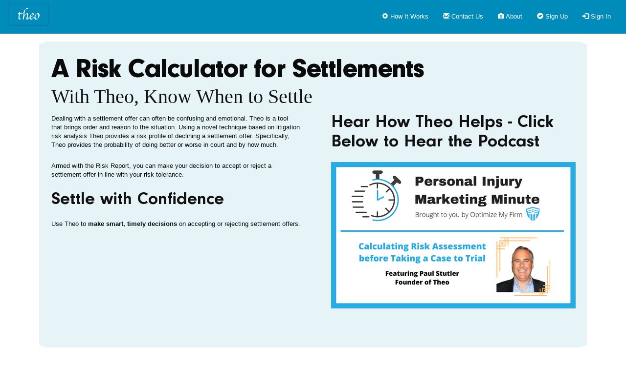

--- FILE ---
content_type: text/html; charset=utf-8
request_url: http://theo-law.com/users/sign_up
body_size: 29303
content:
<!DOCTYPE html>
<script src="/assets/custom-a21e5c5a9d5ab5125cfa0ae1305a208d69632dec67810fa398bb1a1e24fc9fcb.js"></script>
<html lang="en">
<head>

  <meta name="theme-color" content="#ffffff">

  <link rel="stylesheet" href="/assets/style.css" />
  <link rel="stylesheet" href="/assets/animations.css" />
  <link rel="stylesheet" href="/assets/font_styles.css" />
  <link rel="stylesheet" href="/assets/responsive.css" />

  <meta name="viewport" content="width=device-width, initial-scale=1">
  <link rel="apple-touch-icon" sizes="180x180" href="/assets/favicon/apple-touch-icon.png">
  <link rel="icon" type="image/png" sizes="32x32" href="/assets/favicon/theo-favicon.png">
  <!-- <link rel="icon" type="image/png" sizes="16x16" href="/assets/favicon/favicon-16x16.png"> -->

  <meta http-equiv="X-UA-Compatible" content="IE=Edge,chrome=1">
  <title>Theo</title>
  <meta name="csrf-param" content="authenticity_token" />
<meta name="csrf-token" content="YibUHqIHpDKXWrT_YfJ-QnCIMoRy_qdOHmsdNR6GPSZRAP2eB5MnzAVFh1LLNV-2MulsaKDCRIBlfqoLR0Ovbg" />

  <link rel="stylesheet" href="/assets/application-9cd034ee4e48b7abc3dc3c8c3cdfa7c1e0010ccfee2bb7d94f81be659b8a5f9b.css" media="all" />

  <script src="https://js.stripe.com/v2/"></script>
  <script src="/assets/application-aec3eac863b39811bfb9c94c80200b9abf3f2f1b8eb9340aa42aaf5f22bc9164.js"></script>



</head>


<body>
  <!-- Google Tag Manager (noscript) -->
<noscript><iframe src="https://www.googletagmanager.com/ns.html?id=GTM-P42T6Q4"
height="0" width="0" style="display:none;visibility:hidden"></iframe></noscript>
<!-- End Google Tag Manager (noscript) -->
  

<section id="wrapper">
  <header id="header-part">
    <div class="wrapper">

      <nav class="navbar" style="color:white;background-color:#008CBA;margin-left:-15px;padding-bottom:-18px;">
        <div class="container-fluid" style="color:white;background-color:#008CBA;">
          <div class="navbar-header" style="color:white;background-color:#008CBA;">
            <a class="navbar-brand" style="color:white;background-color:#008CBA;" href="/users/sign_up"><img style="height:60px; margin-top:-10px;" src="/assets/theo1.png" alt=" "></a>
          </div>
          <ul class="nav navbar-nav" style="color:white;margin-top:8px;background-color:#008CBA;">
          </ul>
          <ul class="nav navbar-nav navbar-right"  style="color:white;margin-top:8px;background-color:#008CBA;">
            <li><a href="/howitworks" style="color:white;"><span style="color:white;" class="glyphicon glyphicon-cog"></span> How It Works</a></li>
            <!-- <li><a href="/pricing" style="color:white;"><span style="color:white;" class="glyphicon glyphicon-usd"></span> Pricing</a></li> -->
            <li><a href="/contact_form" style="color:white;"><span style="color:white;" class="glyphicon glyphicon-envelope"></span> Contact Us</a></li>
            <li><a href="/about" style="color:white;"><span style="color:white;" class="glyphicon glyphicon-camera"></span> About</a></li>
            <li><a href="/users/sign_up#expanchor" style="color:white;"><span class="glyphicon glyphicon-ok-sign" style="color:white;"></span> Sign Up</a></li>
            <li><a href="/users/sign_in" style="color:white;"><span class="glyphicon glyphicon-log-in" style="color:white;"></span> Sign In</a></li>
          </ul>
        </div>
      </nav>
    </section>

  <!-- bootstrap_flash -->
  

  
    
<style>
  .card{
    grid-auto-flow: row;
    grid-template-columns: 1fr 1fr 1fr;
    display: grid;
    background-color:#e6f4f8;
    border-radius:10px;
  }
  #results td {
    padding-left: 20px;
    padding-right: 20px;
    font-size: 14pt;
    color:black;
    border: 1px solid black;
    padding-top: 14px;
    padding-bottom: 10px;
    height:50px;
  }

  #results th {
    text-align:center;
    font-size:16pt;
    color:black;
    border: 1px solid black;
    margin-top:-10px;
    padding-bottom:10px;
  }

  #results {
    width:95%;
    margin:auto;
    padding-left:-70px;
    border: 2px solid black;
    border:collapse;
  }

  #results2 td {
    padding-left: 20px;
    padding-right: 20px;
    color:black;
    font-size: 14pt;
    border: 1px solid black;
    padding: 10px;
  }

  #results2 th {
    text-align:center;
    font-size:20pt;
    border: 1px solid black;
    padding: 10px;
  }

  #results2 {
    width:70%;
    margin:auto;
    padding-left:-60px;
    border: 2px solid black;
    border:collapse;
  }
  /* @import url(https://fonts.googleapis.com/css?family=Istok+Web); */
  /* @keyframes slidy {
  0% { left: 0%; }
  20% { left: 0%; }
  25% { left: -100%; }
  45% { left: -100%; }
  50% { left: -200%; }
  70% { left: -200%; }
  75% { left: -300%; }
  95% { left: -300%; }
  100% { left: -400%; }
} */
@keyframes slidy {
  0% { left: 0%; }
  15% { left: 0%; }
  20% { left: -0%; }
  33% { left: -100%; }
  40% { left: -100%; }
  53% { left: -100%; }
  66% { left: -200%; }
  75% { left: -200%; }
  87% { left: -200%; }
  100% { left: -300%; }
}
* {
  box-sizing: border-box;
}
/* body, figure { */
figure {
  /* margin: 0; background: white; */
  margin: 0; background: #101010;
  /* font-family: Istok Web, sans-serif; */
  font-weight: 100;
  border-radius:10px;
}
div#captioned-gallery {
  /* width: 100%; overflow: hidden; */
  width: 40%; overflow: hidden;
  border-radius:10px;
}
figure.slider {
  /* position: relative; width: 500%; */
  position: relative; width: 500%;
  font-size: 0; animation: 30s slidy infinite;

}
figure.slider figure {
  width: 20%; height: auto;
  display: inline-block;  position: inherit;

}
figure.slider img { width: 100%; border-radius:10px; height: auto; }
/* figure.slider img { width: 50%; height: auto; } */
figure.slider figure figcaption {
  position: absolute; bottom: 0;
  background: rgba(0,0,0,0.4);
  color: #fff; width: 100%;
  font-size: 2rem; padding: .6rem;

}
.numberCircle {
  border-radius: 50%;
  width: 50px;
  height: 50px;
  padding: 8px;

  /* background: #fff; */
  border: 3px solid #008CBA;
  color: #008CBA;
  text-align: center;

  font: 20pt Arial, sans-serif;
  font-color: #008CBA;
  display:inline-block;
  margin-right:15px;
}
/* html{scroll-behavior:smooth}; */
</style>
<body>
  <section style="margin-bottom:-100px;" id="wrapper">
    <section id="content-part">
      <div class="wrapper">
        <div class="text-bar" style="font-family:'MrEavesXLModOT-Reg';">

          <div class="row" style="background-color:#e6f4f8;border-radius:35px;margin-top:-64px;padding-top:10px;padding-bottom:10px;">
            <h1 style="margin-left:40px;margin-top:20px;font-size:42pt;margin-bottom:-40px;">A Risk Calculator for Settlements</h1>
            <h2 style="font-weight:normal;margin-left:40px;padding-top:-20px;margin-top:-20px;font-size:30pt;margin-bottom:-40px;">With Theo, Know When to Settle</h1>

            <div class="column" style="padding-left:40px;float:left;width:50%;">
              <p style="max-width:95%;">
                Dealing with a settlement offer can often be confusing and emotional.
                Theo is a tool that brings order and reason to the situation.
                Using a novel technique based on litigation risk analysis Theo provides a risk profile of declining a settlement offer.
                Specifically, Theo provides the probability of doing better or worse in court and by how much.
              </p>

              <p style="margin-top:0px;max-width:95%;">

                Armed with the Risk Report, you can make your decision to accept or reject a
                settlement offer in line with your risk tolerance.
              </p>
                <h3>Settle with Confidence</h3>

              <p>
                Use Theo to <b>make smart, timely decisions</b> on accepting or rejecting settlement offers.
              </p>
            </div>

            <div class="column" style="margin-left:10%;float:center;">
              <div style="margin-left:48%;">
                <h3>Hear How Theo Helps - Click Below to Hear the Podcast</h3>

                <a target="_blank" href="/podcastlink"><img src="/assets/Paul-Stutler-Theo-Rectangle-44bd1b718a055d38628e3b2c03f233055cf79a6e78de873aefcef4c0f2e70110.png" /></a>
              </div>
              <br><br>
      </div>
    </div>
    <table style="text-align:center;width:98%;margin-top:20px;margin-bottom:-20px;">
      <tr>
      <th style="width:6%;">  </th>
      <!-- <th style="text-align:center;width:50%;"> <a class="buttonB" style="width:90%;color:white;font-weight:bold;font-size:18pt;padding-top:-20px;padding-bottom:10px;" href="/howitworks">See How It Works</a> </th> -->
      <th style="font-size:30pt;text-align:center;width:90%;"> See How it Works - Move the Slider  </th>
      <th style="width:10%;">  </th>
      </tr>
      <tr>
        <th style="width:6%;">  </th>
      <th style="font-size:20pt;text-align:center;width:90%;"> (click and drag the circle at the left of the line) </th>
      <th style="width:10%;">  </th>
      </tr>
    </table>
    <br><br>
    <div class="row" style="background-color:#e6f4f8;border-radius:35px;margin-top:-40px;padding-top:10px;padding-bottom:10px;">

        <div style="text-align:center;">

        </div>
      <div id="slideranchor" style="padding-bottom:0px;">&nbsp</div>
      <h3 style="text-align:center;padding-top:40px;">Move Slider to Select Settlement Offer Amount</h3>
      <form action="/simassess" method="get" id="f1" >
        <span id="rangeValue" style="text-align:center;font-size:24pt;position:relative;display:block;margin-bottom:20px;">$230,000</span>
        <input type="range" style="width:70%;margin:auto;accent-color:blue;" name="rangeInput" min="0" max="784000" step="1000" value="230000.0" onchange="updateTextInput(this.value);" onmousemove="rangeSlide(this.value)">
        <!-- <input type="range" name="rangeInput" min="0" max="200" id="r1" onchange="updateTextInput(this.value);"> -->
        <input name="rval" type="hidden" id="textInput" value="">
        <input name="id" type="hidden" id="textInput2" value="570">
        <p id="demo"> </p>

      </form>

      <script>
        function updateTextInput(val) {
                document.getElementById('textInput').value=val;
                $('#f1').submit();

      };
      function rangeSlide(value) {
          document.getElementById('rangeValue').innerHTML = "$" + (parseInt(value)).toFixed(0).replace(/\B(?=(\d{3})+(?!\d))/g, ',');

      }

      </script>


      <div style="float:center;text-align:center;" >
        
 <input type="hidden" id="offer" name="offer" value= @offer >
<input type="hidden" id="assessment" name="@assessment" value= @assessment  >

<canvas id="Graph" width="1000" height="350" style="background:none;border:0px solid #333333;"></canvas>

<script>
  // const HEIGHT = 800;
  const HEIGHT = 350;
  const WIDTH = 1000;
  const BARLEN = 600;
  const BARSTART = 200;
  const BARDIST = 60;
  const YFIRST = 140;
  const POLARITY = 1;

  const XSPAN = 800;
  const YSPAN = 400;
  const XOFFSET = 50;
  const YOFFSET = 30;

  // const YORIGIN = ((((0 - YLOW) / YRANGE) * YSPAN) * -1) + HEIGHT - YOFFSET ;

  const BLACK = '#000000'
  const NAVY = '#000080'
  const GREEN = '#089000'
  const RED = '#FF0000'
  const YELLOW = '#FCD800'
  const GOLD = '#CFB53B'
  const WHITE = '#FFFFFF'

  function drawl2(x0,y0,x1,y1,size,color,code) {

    c.lineWidth = size;
    c.strokeStyle = color;
    c.fillStyle = color;

    if (code == 1) {
      c.lineWidth = 2;
      c.strokeStyle = BLACK;
      c.fillStyle = BLACK;
    }

    if (code == 6) {
      c.lineWidth = 3;
      c.strokeStyle = RED;
      c.fillStyle = RED;
    }

    if (code == 7) {
      c.lineWidth = 3;
      c.strokeStyle = GREEN;
      c.fillStyle = GREEN;
    }

    if (code == 8) {
      c.lineWidth = 3;
      c.strokeStyle = NAVY;
      // c.fillStyle = NAVY;
    }

    c.beginPath();
    c.moveTo(x0,y0);
    c.lineTo(x1,y1);
    c.stroke();
    c.closePath();
  }

  function drawMarker(ylast, percent_of_length, marker_type) {
    marker_x = (BARLEN*percent_of_length/100) + BARSTART
    if (marker_type = 1) {
      c.lineWidth = 1;
      c.strokeStyle = BLACK;
      c.beginPath();
      c.moveTo(marker_x,ylast-10);
      c.lineTo(marker_x,ylast+10);
      c.stroke();
      c.closePath();
    }
    return [ marker_x, ylast ]
  }

  function labelMarker(ylast, percent_of_length, marker_type, marker_label) {
    marker_x = (BARLEN*percent_of_length/100) + BARSTART;
    switch(marker_type) {
      case 1:
      x_offset = -60;
      y_offset = -10;
      break;
      case 2:
      x_offset = +20;
      y_offset = -10;
      break;
      case 3:
      x_offset = -40;
      y_offset = -10;
      break;
      case 4:
      x_offset = 10;
      y_offset = -10;
      break;
    }
    c.beginPath();
    c.font = "11pt Arial";
    c.fillText(marker_label, (marker_x + x_offset), (ylast + y_offset));
    c.stroke();
    c.closePath();
  }

  function labelOffers(ylast, marker_type, offer_label) {
    switch(marker_type) {
      case "subscriber":
      x_offset = 30 + BARLEN;
      break;
      case "adversary":
      x_offset = -100;
      break;
    }
    c.beginPath();
    c.font = "11pt Arial";
    c.fillText(offer_label, (BARSTART+ x_offset), ylast+4);
    c.stroke();
    c.closePath();
  }

  function drawhbar(ylast, type) {
    var ynew = ylast + (BARDIST * POLARITY);
    if (type == 1) {
      return ynew;
    }
    drawl2(BARSTART, ynew, BARSTART+BARLEN, ynew, 1, BLACK, 1);
    return ynew;
  }

  var canvas2 = document.getElementById('Graph');
  if (canvas2.getContext)
  {
    // canvas.style.background = '#cfebfd';
    var c = canvas2.getContext('2d');

    var BARMIDX = WIDTH / 2;
    var BARY = HEIGHT-150;
    var GYRANGE = 200;
    var GXRANGE = 200;
    drawl2(BARSTART+100, BARY, BARSTART+BARLEN-100, BARY, 1, NAVY, 1);

    var l_len = 0.37 * GXRANGE ;
    var h_len = 0.63 * GXRANGE ;
    var l_loss = -0.26130722576530613 * GYRANGE * -1 ;
    var h_gain = 0.488297193877551 * GYRANGE ;

    c.beginPath();
    c.fillStyle = RED;
    c.fillRect(BARMIDX-l_len, BARY, l_len, l_loss);
    c.stroke();
    c.closePath();

    c.beginPath();
    c.font = "14pt Arial";
    c.strokeStyle = '#000000';
    c.fillStyle = '#000000';
    c.fillText('37%', BARMIDX-(l_len/2)-14, (BARY-20));
    c.stroke();
    c.closePath();

    c.beginPath();
    c.font = "14pt Arial";
    c.strokeStyle = '#000000';
    c.fillStyle = '#000000';
    c.fillText('Amount: $230,000', BARMIDX-(l_len)-100, (BARY-h_gain-20));
    c.stroke();
    c.closePath();

    c.beginPath();
    c.font = "14pt Arial";
    c.strokeStyle = '#000000';
    c.fillStyle = '#000000';
    c.fillText('-$204,865', BARMIDX-(l_len)-100, (BARY+(l_loss/2)));
    c.stroke();
    c.closePath();

    c.beginPath();
    c.fillStyle = GREEN;
    c.fillRect(BARMIDX, BARY-h_gain, h_len, h_gain);
    c.stroke();
    c.closePath();

    c.beginPath();
    c.font = "14pt Arial";
    c.strokeStyle = '#000000';
    c.fillStyle = '#000000';
    c.fillText('63%', BARMIDX+(h_len/2)-14, (BARY+30));
    c.stroke();
    c.closePath();

    c.beginPath();
    c.font = "14pt Arial";
    c.strokeStyle = '#000000';
    c.fillStyle = '#000000';
    c.fillText('$382,825', BARMIDX+(h_len)+10, (BARY-(h_gain/2)));
    c.stroke();
    c.closePath();

    c.beginPath();
    c.font = "16pt Arial";
    c.strokeStyle = '#000000';
    c.fillStyle = '#000000';
    // c.fillRect(BARMIDX-l_len, BARY, l_len, l_loss);
    c.fillText('DOWNSIDE', BARMIDX-120, (BARY+l_loss+30));
    c.stroke();
    c.closePath();

    c.beginPath();
    c.font = "16pt Arial";
    c.strokeStyle = '#000000';
    c.fillStyle = '#000000';
    c.fillText('UPSIDE', BARMIDX+10, (BARY-h_gain-20));
    c.stroke();
    c.closePath();
    // 
  }

</script>

<br><br>

      </div>

        
 <!-- render 'graph_risk_barchartA'  -->
  <h3 style="text-align:center;width:70%;margin:auto;">Risk Report</h3>

<div style="text-align:center;">
  <a href="#expanchor" style="text-align:center;font-weight:bold;margin-bottom:10px;">CLICK HERE for an explanation of the following table.</a>
</div>
<style>
  #results td {
    padding-left: 20px;
    padding-right: 20px;
    font-size: 14pt;
    border: 1px solid black;
    padding-top: 14px;
    padding-bottom: 10px;
    height:50px;
  }

  #results th {
    text-align:center;
    font-size:20pt;
    border: 1px solid black;
    padding: 10px;
  }

  #results {
    width:95%;
    margin:auto;
    padding-left:-60px;
    border: 2px solid black;
    border:collapse;
  }

  #results2 td {
    padding-left: 20px;
    padding-right: 20px;
    font-size: 14pt;
    border: 1px solid black;
    padding: 10px;
  }

  #results2 th {
    text-align:center;
    font-size:20pt;
    border: 1px solid black;
    padding: 10px;
  }

  #results2 {
    width:70%;
    margin:auto;
    padding-left:-60px;
    border: 2px solid black;
    border:collapse;
  }
</style>

<table id="results">
  <tr>
    <td style="font-size:18pt;vertical-align:bottom;border-bottom:none;text-align:center;padding-top:0px;">Theo Risk Report</td>
    <td colspan="2" style="font-size:18pt;text-align:center;line-height:1.5;">Risk in Rejecting the Offer and Going to Court</td>
  </tr>
  <tr>
    <td style="font-size:18pt;vertical-align:middle;border-top:none;text-align:center;padding-top:0px;">Offer: <b>$230,000</b></td>

      <td valign="center" style="font-size:20pt;font-weight:bold;text-align:center;padding-top:20px;">Downside</td>
      <td valign="center" style="font-size:20pt;font-weight:bold;text-align:center;padding-top:8px;">Upside</td>
        </tr>
        <tbody>

          <tr>
            <td style="text-align:center;width:25%;">Probability</td>
            <td style="text-align:center;width:30%;background-color:#FFCCCB;color:black;font-weight:bold;">37%
            <td style="text-align:center;width:30%;background-color:#C7F2BE;color:black;font-weight:bold;">63%</td>
          </tr>
          <tr>
            <td style="text-align:center;">Expected Amount</td>
            <td style="text-align:center;color:black;background-color:#FFCCCB;font-weight:bold;">$25,135</td>
            <td style="text-align:center;color:black;background-color:#C7F2BE;font-weight:bold;">$612,825</td>
          </tr>
          <tr>
            <td style="text-align:center;">Loss or Gain</td>
            <td style="text-align:center;color:black;background-color:#FFCCCB;font-weight:bold;">-$204,865</td>
            <td style="text-align:center;color:black;background-color:#C7F2BE;font-weight:bold;">$382,825</td>
          </tr>

            <tr>
              <td colspan="2" style="border:3px solid red;font-size:14pt;font-family:verdana;line-height:2em;">
                If you decline the offer, you have a <span style="color:red;font-weight:bold;"> 37%
                </span> probability of doing worse in court.
                The expected amount (the weighted average of worse results than the offer) is
                <span style="color:red;font-weight:bold;">$25,135</span>.
                Relative to the offer you have in front of you now, you would go backwards
                <span style="color:red;font-weight:bold;">-$204,865 </span>.
                <td style="border:0px solid green;border-right-width:3px;"></td>
              </tr>
              <tr>
                <td colspan="2" style="border-right-width:0px;color:green;border-bottom-width:0px;"></td>
                <td style="color:green;border-left-width:0px;border-top-width:0px;border-right-width:3px;"></td>
              </tr>
              <tr>
                <td style="border-left-width:0px;border-top-width:0px;"></td>
                <td colspan="3" style="border:3px solid green;font-size:14pt;font-family:verdana;line-height:2em;">
                  There is a <span style="color:green;font-weight:bold;"> 63%
                  </span> probability of doing better in court.
                  The expected amount you would obtain is
                  <span style="color:green;font-weight:bold;">$612,825</span>
                  On average you would improve your result by
                  <span style="color:green;font-weight:bold;">$382,825 </span>
                  from the current offer.
                </td>
              </tr>
              </tbody>
            </table>
            <div style="text-align:center;margin-top:20px;margin-bottom:30px;">
              <a class="buttonB" style="margin-left:40px;color:white;" href="/litigation_event_diagram?id=570">Go back to Outcomes Page</a>
              <a class="buttonB" style="margin-left:40px;color:white;" href="/final_report?id=570">Case Has Settled - Get the Final Report</a>
            </div>


    </div>

    <br><br>
    <div class="row" style="background-color:#e6f4f8;border-radius:35px;margin-top:-40px;padding-top:10px;padding-bottom:10px;">
      <div class="column" style="padding-left:40px;float:left;width:40%;">
        <img src="/assets/Know1.jpg" style="border-radius:10px;"  alt>
      </div>
      <div class="column" style="padding-left:40px;float:left;width:5%;">
        &nbsp
      </div>
      <div class="column" style="padding-left:40px;float:left;width:45%;">
        <div class="numberCircle" style="opacity:100%;">1</div>
        <div class="numberCircle" style="opacity:50%;">2</div>
        <div class="numberCircle" style="opacity:30%;">3</div>
        <div style="margin-top:10px;text-align:left;font-size:18pt;font-weight:bold;">Know the Numbers</div>
        <p>
          Prepare for settlement talks by noting the key numbers of your case.
          Theo collects the amounts at stake in the case along with estimates of probabilities
          of the possible outcomes. Once those numbers are set, Theo is ready to run risk reports
          on offers to settle the case.
        </p>
      </div>
    </div>
    <br><br>
    <div class="row" style="min-height:375px;background-color:#e6f4f8;border-radius:35px;margin-top:-40px;padding-top:10px;padding-bottom:10px;">
      <div class="column" style="padding-left:40px;float:left;width:40%;">
        <!-- <span style="diplay:inline-block;"> -->
        <div class="numberCircle" style="opacity:30%;">1</div>
        <div class="numberCircle" style="opacity:100%;">2</div>
        <div class="numberCircle" style="opacity:50%;">3</div>
        <!-- </span> -->
        <div style="margin-top:10px;text-align:left;font-size:18pt;font-weight:bold;">Assess the Offers</div>
        <p>
          Theo takes your input on a settlement number and produces a risk report.
          The report shows the likelihood of doing better or worse in court and by how
          much you would go forward or backward from the settlement offer amount.
        </p>
      </div>
      <div class="column" style="padding-left:40px;float:left;width:1%;">
        &nbsp
      </div>
      <div class="column" style="padding-left:40px;float:left;width:50%;">
        <img src="/assets/Assess1.jpg" style="margin-top:40px;border-radius:10px;" " alt>
      </div>
    </div>
    <br><br>
    <div class="row" style="background-color:#e6f4f8;border-radius:35px;margin-top:-40px;padding-top:10px;padding-bottom:10px;">
      <div class="column" style="padding-left:40px;float:left;width:40%;">
        <img src="/assets/MoveOn1.jpg" style="border-radius:10px;" alt>
      </div>
      <div class="column" style="padding-left:40px;float:left;width:5%;">
        &nbsp
      </div>
      <div class="column" style="padding-left:40px;float:left;width:45%;">
        <div class="numberCircle" style="opacity:30%;">1</div>
        <div class="numberCircle" style="opacity:50%;">2</div>
        <div class="numberCircle" style="opacity:100%;">3</div>
        <div style="margin-top:10px;text-align:left;font-size:18pt;font-weight:bold;">Settle and Move On</div>
        <p>
          Armed with the risk report accept the settlement offer that represents the best
          outcome in terms of risk and amount. Close the case and move on with confidence that
          you did your homework on a satisfactory result.
        </p>
      </div>
    </div>
    <br><br>
    <!-- <a name="expanchor">  </a> -->
    <div id="expanchor" class="row" style="margin-top:-40px;padding-top:10px;">
      <div class="column" style="display:block;background-color:#e6f4f8;border-radius:12px;margin-left:0px;float:left;height:538px;width:50%;">
        <div style="margin-left:0px;margin-top:20px;margin-bottom:25px;text-align:center;font-size:24pt;font-weight:bold;">See Theo In Action</div>
        <p style="font-size:14pt;text-align:center;margin-left:20px;margin-bottom:10px;line-height:1.3;margin-right:20px;">
          Sign up on the right for free use on five cases.
        </p>
        <p style="text-align:center;font-size:14pt;margin-left:20px;margin-bottom:10px;line-height:1.3;margin-right:20px;">
          Contact us at info@theo-law.com to schedule
        </p>
        <p style="font-size:14pt;margin-left:66px;margin-top:-35px;margin-bottom:10px;line-height:1.3;margin-right:20px;">
          a demo or for any questions.
        </p>
        <div style="margin-left:0px;margin-top:-10px;margin-bottom:25px;text-align:center;font-size:24pt;font-weight:bold;">Theo Helps You Know</div>
        <div style="margin-left:0px;margin-top:-20px;margin-bottom:25px;text-align:center;font-size:24pt;font-weight:bold;">If a Settlement Makes Sense</div>

        <div style="margin-top:40px;display:block;">
        <img src="/assets/theo1.png" height="150" style="margin-left:auto;margin-right:auto;">
        </div>
      </div>
      <div class="column" style="padding-left:50px;float:left;width:0%;line-height:1.2;">
        &nbsp
      </div>
      <div class="column" style="padding-left:40px;float:left;width:45%;margin-top:12px;">
        <div class="signupform" id="signupform">
          <div style="text-align:center;margin-top:-8px !important; padding-top: -20px !important;">
            <h1><b>Try it for Free</b></h1>
            <h4 style="margin-top:-24px;"><b>No Credit Card Required</b></h4>
          </div>
        </div>
        <div style="margin-left: 50px; margin-right: 50px; margin-top: 0px;">
          <form class="" id="new_user" role="form" action="/users" accept-charset="UTF-8" method="post"><input name="utf8" type="hidden" value="&#x2713;" autocomplete="off" /><input type="hidden" name="authenticity_token" value="2Q9Vphra6GxIxXM5zeCtL1CZAJ1ObcRfRevLDAW1P5fqKXwmv05rktraQJRnJ4zbEvhecZxRJ5E-_nwyXHCt3w" autocomplete="off" />

          

          <div class="form-group">
            <label for="user_email">Email</label>
            <input autocomplete="email" class="form-control" type="email" value="" name="user[email]" id="user_email" />
          </div>

          <div class="form-group">
            <div class="col-md-6 no-padding">
              <label for="user_first_name">First name</label>
              <input class="form-control" type="text" name="user[first_name]" id="user_first_name" />
            </div>
            <div class="col-md-6 no-padding left-padding">
              <label for="user_last_name">Last name</label>
              <input class="form-control" type="text" name="user[last_name]" id="user_last_name" />
            </div>
          </div>
          <br><br>
          <div class="form-group" style="padding-top: 8px;">
            <label for="user_password">Password</label>
            <input autocomplete="current-password" class="form-control" type="password" name="user[password]" id="user_password" />

            <small class="form-text text-muted" style="margin-bottom: 0px !important;">(6 characters minimum)</small>
          </div>

          <div class="form-group" style="margin-top:-28px;">
            <label for="user_password_confirmation">Password confirmation</label>
            <input autocomplete="current-password" class="form-control" type="password" name="user[password_confirmation]" id="user_password_confirmation" />
          </div>

          <input autocomplete="off" type="hidden" name="user[lead_source]" id="user_lead_source" />


          <div class="form-group">
            <input type="submit" name="commit" value="Sign Up" class="buttonB" style="padding-bottom:14px;font-size:18pt;width: 100%;font-family:revert;" data-disable-with="Sign Up" />
          </div>

</form>        </div>
      </div>
    </div>
    <span style="margin-top:20px;display:inline-block;font-size:12pt;" >
    &nbsp&nbsp12808
    <span style="color:white;font-size:20pt;font-weight:bold;">&nbsp&nbsp10000
    </span>
    </span>
  </div>
</section>
</section>
</body>




  <br><br>
    <footer id="footer-part" style="margin-bottom:180px;">
      <div class="wrapper animatedParent animateOnce" style="">
        <a href="index.html" class="logo" style="padding-left:40px;"><img src="/assets/theo1.png" height="60" ></a>
        <ul class="links" style="padding-top: 14px;letter-spacing: 3.35px;text-transform: uppercase;font-family:'Neuzeit Grotesk Bold';">
          Contact: info@theo-law.com

        <br><br><br>
        ©Copyright 2022, Calzada LLC. All Rights Reserved.
        <br><br>
        U.S. Patent Pending.
</ul>
      </div>
    </footer>
    <section>
    </section>
<!--wrapper-->
</body>
</html>


--- FILE ---
content_type: text/css; charset=utf-8
request_url: http://theo-law.com/assets/style.css
body_size: 31635
content:
@import url("https://fonts.googleapis.com/css?family=Lato&display=swap");*{margin:0px;padding:0px;-webkit-font-smoothing:antialiased;box-sizing:border-box;-webkit-box-sizing:border-box;-webkit-text-size-adjust:none}html,body{width:100%;font-size:20px;line-height:35px;color:#090a0a;font-family:'Neuzeit Grotesk Light';background:#fff}input[type=checkbox]{-webkit-appearance:checkbox;margin:0px 0 0 0px;display:inline-block;vertical-align:top}button,input[type="text"],input[type="email"],textarea,select{border:0px;border-radius:0px;-webkit-border-radius:0px;-webkit-appearance:none;-webkit-border-radius:0px;font-family:'Open Sans', sans-serif}:focus,input:focus,textarea:focus{outline:none}html,body,div,span,applet,object,iframe,h1,h2,h3,h4,h5,h6,p,blockquote,pre,a,abbr,acronym,address,big,cite,code,del,dfn,em,img,ins,kbd,q,s,samp,small,strike,strong,sub,sup,tt,var,b,u,i,center,dl,dt,dd,ol,ul,li,fieldset,form,label,legend,table,caption,tbody,tfoot,thead,tr,th,td,article,aside,canvas,details,embed,figure,figcaption,footer,header,hgroup,menu,nav,output,ruby,section,summary,time,mark,audio,video{margin:0;padding:0;border:0;vertical-align:baseline}article,aside,details,figcaption,figure,footer,header,hgroup,menu,nav,section{display:block}:focus{outline:none !important}a{transition:all 0.3s;-webkit-transition:all 0.3s;-ms-transition:all 0.3s;text-decoration:none;outline:none}a:hover{color:#34919a !important}ul{list-style:none}.clear{clear:both;overflow:hidden}img{border:0px;outline:none;display:block;max-width:100%}label{color:#111111;font-family:'Neuzeit Grotesk Black';font-size:16px;line-height:21px}inputO[type="text"],input[type="email"],select,textarea{padding:0 15px;color:#2f6480;font-family:'Lato', sans-serif;font-weight:400;line-height:16px;width:100%;height:44px;border:0px;border-radius:10px;-webkit-border-radius:10px;background:#e3f0f7}input[type="text"],input[type="email"],select,textarea{padding:0 16px;color:black;font-family:'Lato', sans-serif;font-weight:400;line-height:16px;width:100%;height:44px;border:0px;border-radius:10px;-webkit-border-radius:10px;background:#e3f0f7}textarea{height:180px}select{background:#e3f0f7 url(/../images/icons/arrow-down.svg) center right 15px no-repeat}.correct input{background:#e3f0f7 url(/../images/icons/check.svg) center right 15px no-repeat}.disabled label{color:#a3a5a9}.disabled input{color:#a3a5a9;background:#e5e5e5}.error input{color:#d0474c;border:1px solid #d0474c;background:#fff url(/../images/icons/cross.svg) center right 15px no-repeat}h1,h2,h3,h4,h5,h6{font-weight:normal}h1{padding-bottom:28px;font-size:60px;line-height:68px;letter-spacing:-1.87px;font-family:'Neuzeit Grotesk Black'}h2{padding-bottom:50px;color:#111111;font-size:48px;line-height:53px}h3{padding-bottom:18px;color:#111111;font-family:'Neuzeit Grotesk Bold';font-size:36px;line-height:40px}h4{padding-bottom:20px;color:#111111;font-size:24px;line-height:28px}h5,h6{padding-bottom:33px;color:#1b4f5e;font-family:'Neuzeit Grotesk Bold';font-size:15px;letter-spacing:3.98px;line-height:15px;text-transform:uppercase}h6{padding-bottom:31px;color:#111111;font-size:12px;letter-spacing:3.18px;line-height:18px}h3b{padding-bottom:18px;color:#111111;font-family:'Neuzeit Grotesk Bold';font-size:24px;line-height:40px;font-weight:bold}p{padding-bottom:25px}p a{text-decoration:underline;color:#000}p a:hover{text-decoration:none}#back-to-top{box-shadow:0px 0px 15px rgba(0,0,0,0.4) inset;-webkit-box-shadow:0px 0px 15px rgba(0,0,0,0.4) inset;-ms-box-shadow:0px 0px 15px rgba(0,0,0,0.4) inset;position:fixed;bottom:20px;display:none;right:15px;z-index:9999;width:34px;height:34px;cursor:pointer;border-radius:50%;-webkit-border-radius:50%;transition:opacity 0.2s ease-out;-webkit-transition:opacity 0.2s ease-out;opacity:0;background:#006bb6}#back-to-top:after{width:0px;height:0px;content:'';position:absolute;left:50%;top:50%;border:10px solid transparent;border-bottom-color:#fff;margin:-15px 0 0 -10px}#back-to-top.show{opacity:0.8}#back-to-top.show:hover{opacity:1}a.close,a.mobilemenu{display:none}.btn-primary{padding:8px 50px 6px;height:45px;line-height:31px;color:#ffffff !important;font-family:'Neuzeit Grotesk Bold';font-size:12px;letter-spacing:3.98px;line-height:16px;text-transform:uppercase;border-radius:22px;-webkit-border-radius:22px;background-image:linear-gradient(-84deg, #34919a 0%, #4978af 78%, #6558cb 100%);border:0px;cursor:pointer;transition:0.3s all}.btn-primary:hover{color:#2a3645 !important;background:#bae4e8}.btn-primary:active{color:#2a3645;background:#e6f4fa}.btn-small{padding:7px 12px 3px;line-height:20px;display:inline-block;color:#000000;font-family:'Neuzeit Grotesk Black';font-size:11px;letter-spacing:0.44px;border:#e5e5e5 solid 1px;border-radius:20px;-webkit-border-radius:20px;background:#fff}.btn-small:hover{color:#fff;border:#e5e5e5 solid 1px;background:#000}.fade{opacity:1}.btn-small-blue{padding:7px 12px 3px;line-height:20px;display:inline-block;color:white !important;font-family:'Neuzeit Grotesk Black';font-size:12px;font-weight:bold;letter-spacing:0.44px;border:#e5e5e5 solid 1px;border-radius:20px;-webkit-border-radius:20px;background:#967bb6}.btn-small-blue:hover{color:#fff;border:#e5e5e5 solid 1px;background:#000}.fade{opacity:1}.nice-select{position:relative}.nice-select span.current{padding:0 12px;color:#57829a;font-family:Lato;font-size:14px;font-weight:400;line-height:16px;line-height:44px;display:block;position:relative;height:44px;width:100%;cursor:pointer;border-radius:12px;-webkit-border-radius:12px;background-color:#dfeef6}.nice-select span.current:after{content:"";position:absolute;right:12px;top:20px;border-left:transparent solid 6px;border-right:transparent solid 5px;border-top:#2f6480 solid 6px;transition:0.3s all;-webkit-transition:0.3s all}.nice-select.open span.current:after{right:12px;top:20px;transform:rotate(180deg);-webkit-transform:rotate(180deg)}.nice-select ul.list{list-style:none;position:absolute;left:0px;top:55px;width:100%;visibility:hidden;opacity:0;transform:translateY(10px);-webkit-transform:translateY(10px);transition:0.3s all;-webkit-transition:0.3s all;border:1px solid #bcd6ce;background-color:#ffffff}.nice-select ul.list li{padding:5px 12px;cursor:pointer;line-height:24px;color:#2f6480;font-family:Lato;font-size:14px;font-weight:400}.nice-select ul.list li:before{display:none}.nice-select ul.list li:hover{background-color:#dfeef6}.nice-select ul.list:before{content:"";position:absolute;left:15px;top:-6px;width:8px;height:8px;border-top:#bcd6ce solid 1px;border-right:#bcd6ce solid 1px;transform:rotate(-45deg);-webkit-transform:rotate(-45deg);background:#fff}.nice-select.open ul.list{opacity:1;visibility:visible;transform:translateY(0);-webkit-transform:translateY(0)}#wrapper{width:100%;position:relative}.wrapper{max-width:1150px;padding:0 15px;position:relative;margin:0 auto}#header-part{width:100%;height:69px;position:fixed;left:0px;top:0px;z-index:15;background-color:#008CBA}#header-partO{width:100%;height:69px;position:fixed;left:0px;top:0px;z-index:15;background-image:linear-gradient(-84deg, #34919a 0%, #4978af 78%, #6558cb 100%)}#header-part a.logo{display:block;position:absolute;left:45px;top:20px}#header-part a.logo:hover{background:transparent !important}#header-part .wrapper{max-width:1440px}#header-part a.mobilemenu{display:none}#header-part .menu #menu{padding-left:223px;float:left}#header-part .menu #menu ul{padding-top:18px;list-style:none}#header-part .menu #menu .social{display:none}#header-part .menu #menu li{padding-right:40px;float:left}#header-part .menu #menu li a{color:#ffffff;font-family:'Neuzeit Grotesk Bold';font-size:11px;letter-spacing:3.35px;text-transform:uppercase}#header-part .menu #menu li a:hover{color:#1c2a51 !important;background:transparent !important;text-decoration:none !important}#header-part .rightside{padding:0px 28px 0 0;float:right;position:relative;z-index:10}#header-part .rightside a.book-btn{padding:18px 65px 15px 20px;float:right;line-height:36px;color:#ffffff;font-family:'Neuzeit Grotesk Black';font-weight:normal;font-size:16px;position:relative;top:-5px}#header-part .rightside a.book-btn:before{content:"";position:absolute;right:20px;top:30px;width:7px;height:7px;border-right:#fff solid 1px;border-bottom:#fff solid 1px;transform:rotate(45deg);-webkit-transform:rotate(45deg);transition:0.3s all;-webkit-transition:0.3s all}#header-part .rightside a.book-btn img{float:left;margin:8px 0px 0 0}#header-part .rightside a.book-btn:hover,#header-part .rightside a.book-btn.active{background:#2a3645;text-decoration:none !important}#header-part .rightside a.book-btn.active:before{text-decoration:none !important;transform:rotate(-135deg);-webkit-transform:rotate(-135deg)}#header-part .rightside .dropdownopen{position:absolute;right:28px;top:70px;width:355px;display:none;-webkit-box-shadow:0 0 2px 1px rgba(0,0,0,0.1);box-shadow:0 0 2px 1px rgba(0,0,0,0.1);background:#fff}#header-part .rightside .dropdownopen .user{padding:22px 23px 15px 22px;position:relative;overflow:hidden}#header-part .rightside .dropdownopen .user img{float:left;margin-right:10px}#header-part .rightside .dropdownopen .user h4{padding:0px;color:#111111;font-family:'Neuzeit Grotesk Black';font-size:16px;line-height:22px}#header-part .rightside .dropdownopen .user a.email{color:#515152;font-size:12px;line-height:18px;display:block}#header-part .rightside .dropdownopen .user a.btn-small{position:absolute;right:22px;top:22px}#header-part .rightside .dropdownopen ul{list-style:none}#header-part .rightside .dropdownopen li{border-bottom:#e7e7e7 solid 1px}#header-part .rightside .dropdownopen li a{padding:7px 22px 8px;line-height:28px;display:block;color:#111111;font-family:'Neuzeit Grotesk Bold';font-size:11px;letter-spacing:3.35px;text-transform:uppercase;background:#fbf9f9}#header-part .rightside .dropdownopen li a:hover{color:#fff;background:#2a3645}#header-part .rightside .dropdownopen li:last-child{border:0px}#content-part{padding-top:69px;transition:0.3s all}#content-part.withalert{padding-top:130px}.alert-message,body .alert-success{position:relative;left:0px;top:69px;margin-bottom:0px;width:100%;overflow:hidden;z-index:11;background:#dff0ea;font-size:24px;font-weight:bold}  .alert-message,body .alert-info{position:relative;left:0px;top:69px;margin-bottom:0px;width:100%;overflow:hidden;z-index:11;background:#17a2b8;color:#ffffff;font-size:24px;font-weight:bold}  .alert-message,body .alert-warning{position:relative;left:0px;top:69px;margin-bottom:0px;width:100%;overflow:hidden;z-index:11;background:#ffc107;color:#ffffff;font-size:24px;font-weight:bold}  .alert-message,body .alert-danger{position:relative;left:0px;top:69px;margin-bottom:0px;width:100%;overflow:hidden;z-index:11;background:#dc3545;color:#ffffff;font-size:24px;font-weight:bold}  .alert-message p,body .alert-success p{padding:16px 0 14px;line-height:31px;float:left;color:#ffffff;font-size:63px}.alert-message a.closebtn{float:right;margin-top:42px;color:#ffffff;background:#cccccc;font-size:100px}  .alert-success{position:relative;left:100px;top:69px;width:100%;z-index:10;border-radius:0px;-webkit-border-radius:0px}.banner-bar{padding-bottom:95px;overflow:hidden;position:relative;width:100%;background:#fbf9f9}.banner-bar .banneroverlay{position:absolute;left:0px;top:0px;width:100%;height:188px}.banner-bar .banneroverlay .bannerimg{opacity:0.71;z-index:1;position:absolute;left:0px;top:0px;width:100%;height:188px;background-repeat:no-repeat;background-size:cover;z-index:1;background-position:top}.banner-bar .banneroverlay:before{content:"";position:absolute;left:0px;top:0px;width:100%;height:100%;background:linear-gradient(346.81deg, #2D536A 0%, #2F6480 25.92%, #E05F67 78.11%, #F37A70 100%)}.banner-bar .userblock{padding:40px 0px 0px 0px;position:relative;z-index:10}.banner-bar .userimg{padding:21px 19px;margin-top:72px;position:relative;float:left;width:356px;background:#fff;box-shadow:3px 4px 3px rgba(81,83,106,0.04),2px 11px 24px rgba(53,52,79,0.16)}.banner-bar .userimg{padding:21px 19px;margin-top:72px;position:relative;float:left;width:356px;background:#fff;box-shadow:3px 4px 3px rgba(81,83,106,0.04),2px 11px 24px rgba(53,52,79,0.16)}.banner-bar .userimg a{padding:0px 22px 0px 8px;display:block;position:absolute;right:0px;bottom:21px;color:#ffffff;font-family:'Neuzeit Grotesk Bold';font-size:10px;line-height:18px;background-image:linear-gradient(-13deg, #30aebf 10%, #6abda7 55%, #2f9978 100%)}.banner-bar .userimg a img{display:inline-block;margin-right:0px}.banner-bar .userimg a:hover{background:#219395}.banner-bar .userdetails{float:right;width:740px}.banner-bar .userdetails h1{padding:0 0 16px 5px;color:#ffffff;font-size:48px;line-height:53px;letter-spacing:normal}.banner-bar .userdetails span.class{padding:3px 32px 1px 14px;margin-left:4px;display:block;float:left;color:#ffffff;font-family:'Neuzeit Grotesk Regular';font-size:18px;line-height:24px;border-radius:14px;background-color:rgba(230,244,250,0.41)}.banner-bar .userdetails span.class img{display:inline-block;vertical-align:middle;margin:0px 4px 0px 0px}.banner-bar .userdetails .userlinks{padding:32px 0px 2px 0px;position:relative;width:100%;clear:both}.banner-bar .userdetails .userlinks ul{padding-bottom:7px;overflow:hidden}.banner-bar .userdetails .userlinks ul.mobilebuttons{display:none}.banner-bar .userdetails .userlinks li{padding-right:24px;float:left}.banner-bar .userdetails .userlinks li a{padding:2px 22px 1px 12px;line-height:25px;color:#000000;font-size:11px;letter-spacing:0.44px;display:block;border-radius:14px;-webkit-border-radius:14px;border:1px solid #eeeeee;font-family:'Neuzeit Grotesk Black';background-color:#ffffff;box-shadow:0 2px 4px rgba(42,54,69,0.1)}.banner-bar .userdetails .userlinks li a:hover{background:#eee}.banner-bar .userdetails .userlinks li a img{display:inline-block;vertical-align:middle}.banner-bar .userdetails .userlinks a.edit{position:absolute;right:-140px;top:12px;padding:0px 18px;margin-left:4px;display:inline-block;color:#ffffff;font-family:'Neuzeit Grotesk Regular';font-size:18px;line-height:28px;border-radius:14px;background-color:rgba(230,244,250,0.41)}.banner-bar .userdetails .userlinks a.edit img{display:inline-block;vertical-align:top;margin-top:6px;width:20px}.banner-bar .userdetails .decision{padding:15px 120px 24px 32px;margin-bottom:31px;ox-shadow:3px 4px 3px rgba(81,83,106,0.04),2px 11px 24px rgba(53,52,79,0.16);border:3px solid #d4951b;background-color:#ffffff}.banner-bar .userdetails .decision.public{margin-top:1px}.banner-bar .userdetails .decision .subheading{padding-right:36px;display:inline-block;color:#111111;font-family:'Neuzeit Grotesk Bold';font-size:12px;letter-spacing:3.18px;line-height:18px;text-transform:uppercase;position:relative}.banner-bar .userdetails .decision .subheading:before{content:"";position:absolute;right:0px;top:8px;width:35px;height:2px;background:#5f5f5f}.banner-bar .userdetails .decision h2{padding:0px;color:#000000;font-size:32px;line-height:42px}.banner-bar .userdetails .decision h2 strong{font-family:'Neuzeit Grotesk Bold';font-weight:normal}.banner-bar .userdetails .decision h2 img{float:left;margin:18px 10px 0px 1px}.banner-bar .userdetails .collegeinfo{padding:20px 28px 15px 30px;box-shadow:3px 4px 3px rgba(81,83,106,0.04);border:1px solid #e4e4e4;background-color:#ffffff}.banner-bar .userdetails .collegeinfo h3{font-size:21px;line-height:42px;color:#000000;font-family:'Neuzeit Grotesk Light'}.banner-bar .userdetails .collegeinfo h3 a{font-family:'Neuzeit Grotesk Bold';text-decoration:underline;color:#34919a}.banner-bar .userdetails .collegeinfo h3 a:hover{text-decoration:none}.banner-bar .userdetails .collegeinfo ul{padding-top:11px;margin-top:2px;list-style:none;border-top:#e8e8e8 solid 1px}.banner-bar .userdetails .collegeinfo li{padding-bottom:4px;color:#000000;font-size:18px;line-height:42px}.banner-bar .userdetails .collegeinfo li strong{font-family:'Neuzeit Grotesk Bold';font-weight:normal}.banner-bar.public{padding-bottom:87px}.banner-bar.public .userimg{margin-top:40px}.banner-bar.public .userdetails .userlinks{padding:32px 0px 31px 0px;position:relative}.banner-bar.public .userdetails .collegeinfo{padding:40px 28px 15px 30px;min-height:361px}.banner-bar.public .userdetails .collegeinfo h3{padding-bottom:42px}.banner-bar.public .userdetails .collegeinfo ul{padding-top:28px}.banner-bar.public .userdetails .collegeinfo li{padding-bottom:8px}.banner-bar.public .userdetails .collegeinfo.basic{margin-top:100px}.banner-bar.schoolwall{padding-bottom:0px;background-color:red}.banner-bar.schoolwallB{padding-bottom:0px;background-color:#800020}.banner-bar.schoolwall .bannerimg{position:absolute;left:0px;top:0px;width:100%;height:100%;background-repeat:no-repeat;background-size:auto 100%;opacity:0.44;background-color:#83001D;background-blend-mode:multiply}.banner-bar.schoolwall .wrapper{padding:35px 0px 90px 0px;min-height:323px;text-align:center}.banner-bar.schoolwall img{margin:0 auto;box-shadow:3px 4px 3px rgba(81,83,106,0.04),2px 11px 24px rgba(53,52,79,0.16)}.banner-bar.schoolwall h1{padding-bottom:17px;color:#ffffff;font-size:48px;line-height:53px;letter-spacing:normal}.banner-bar.schoolwall span.year{padding:2px 25px 1px;line-height:25px;display:block;color:#e6f4fa;font-family:'Neuzeit Grotesk Regular';font-size:18px;border-radius:14px;-webkit-border-radius:14px;background-color:rgba(230,244,250,0.41);max-width:210px;margin:0 auto}.banner-bar.schoolwall span.year img{margin-top:6px;display:inline-block;vertical-align:top}.color2A .banner-bar.schoolwall{background:#191759}.color2A .banner-bar.schoolwall .bannerimg{background-color:#191759}.color2 .banner-bar.schoolwall{background:#fff}.color2 .banner-bar.schoolwall .bannerimg{background-color:#fff}.hero-bar{position:relative;width:100%;overflow:hidden}.hero-bar:before{content:"";position:absolute;left:0px;top:0px;width:100%;height:100%;background-image:linear-gradient(-13deg, #2d536a 0%, #2f6480 26%, #e05f67 78%, #f37a70 100%)}.hero-bar .banner{opacity:0.71;position:absolute;left:0px;top:0px;width:100%;height:100%;background-repeat:no-repeat;background-size:cover;background-position:top}.hero-bar .wrapper{height:254px}.hero-bar h1{padding-bottom:0px;color:#fff;font-size:48px;line-height:53px;position:absolute;left:20px;bottom:21px;letter-spacing:normal}.text-bar{padding:80px 0px 140px 0px;overflow:hidden}.text-bar .twocolumn{padding-top:54px;overflow:hidden}.text-bar figure{padding-bottom:30px;float:left;width:40.26%}.text-bar figure img{margin-bottom:25px}.text-bar figure .caption{display:block;color:#000000;font-family:'Neuzeit Grotesk Regular';font-size:13px;letter-spacing:-0.01px;line-height:16px}.text-bar .text{float:right;width:57.41%}.text-bar .text h3,.text-bar .text h4{padding-left:5px}.text-bar hr{margin:45px 0px 70px 0px;border:0px;width:100%;height:1px;background:#e7e7e7}.text-bar .threecolumn{padding-bottom:126px;overflow:hidden}.text-bar .threecolumn .col{padding:10px 25px 0 0;float:left;width:34%}.text-bar .threecolumn .col3{padding:0px;width:32%}.text-bar ul,.text-bar ol{list-style:none}.text-bar ul li,.text-bar ol li{padding:0px 0px 18px 35px;position:relative;color:#000000;font-family:'Neuzeit Grotesk Bold';font-size:18px;line-height:1}.text-bar ul li:before{content:"";position:absolute;left:3px;top:4px;width:8px;height:8px;border-radius:50%;-webkit-border-radius:50%;background:#306480}.text-bar ol{counter-reset:item}.text-bar ol li{counter-increment:item}.text-bar ol li:before{content:counter(item) ".";position:absolute;left:3px;top:0px;color:#1b4f5e;font-family:Lato;font-size:18px;font-weight:700}.text-bar .easy-autocomplete-container li{padding:4px 12px;font-size:14px;line-height:18px;font-family:Verdana, arial, helvetica, sans-serif}.text-bar .easy-autocomplete-container li:before{display:none}.text-bar .tabsblock{padding-bottom:90px;overflow:hidden}.text-bar .tabsblock ul.tabs{list-style:none;overflow:hidden;position:relative;z-index:1}.text-bar .tabsblock ul.tabs li{padding:0px 45px 0px 0px;float:left}.text-bar .tabsblock ul.tabs li:before{display:none}.text-bar .tabsblock ul.tabs li a{padding:13px 40px;line-height:28px;color:#fff;display:block;font-size:16px;font-family:'Neuzeit Grotesk Black';border:#5ebaac solid 2px;background:#5ebaac}.text-bar .tabsblock ul.tabs li a.active{color:#111111;border-color:#ededed;border-bottom-color:#fff;background:#fff}.text-bar .tabsblock .tabdetails{padding:43px 75px 48px 65px;margin-top:-2px;border:#ededed solid 2px}.text-bar .tabsblock .tabdetails p{color:#515152;font-size:14px;line-height:26px}.text-bar .tabsblock .tabdetails a.tabnav{display:none}.text-bar .tabsblock .tabdetails .tabcontent{display:none}.text-bar .tabsblock .tabdetails #tab1{display:block}.text-bar .videoblock{width:100%;position:relative;background:#fbf9f9}.text-bar .videoblock .videomid{padding:122px 0px 98px 0px;overflow:hidden;position:relative;z-index:5}.text-bar .videoblock:before{content:"";position:absolute;left:50%;top:0px;width:100vw;height:100%;transform:translateX(-50%);-webkit-transform:translateX(-50%);background:#fbf9f9}.text-bar .videoblock .video{float:left;width:66.1%}.text-bar .videoblock .videodetails{float:right;width:30.80%}.text-bar .videoblock p{color:#515152;font-size:14px;line-height:26px}.text-bar .videoblock .video iframe{max-width:100%}.text-bar .form{padding:92px 0px 0px 0px}.text-bar .form form{padding:14px 0 40px;overflow:hidden}.text-bar .form label{padding-bottom:13px;display:block}.text-bar .form .col{padding:0px 25px 22px 0px;float:left;width:34%}.text-bar .form .col2{width:42.6%}.text-bar .form .lastitem{padding-right:0px}.text-bar .form .col3{width:23.4%}.text-bar .form .col4{width:25.5%}.text-bar .form .col5{width:17%}.text-bar .form .col6{width:14.9%}.text-bar .form .colfull{padding-top:20px;width:100%;padding-right:0px}.text-bar .form textarea{padding:15px}.text-bar .form .colfull2{width:100%;padding-right:0px}.text-bar .form label.checkbox,.text-bar .form label.radio{padding-right:20px;position:relative;float:left}.text-bar .form label.checkbox input,.text-bar .form label.radio input{display:none}.text-bar .form label.checkbox span,.text-bar .form label.radio span{padding-left:34px;display:block;color:#111111;font-family:'Neuzeit Grotesk Bold';font-size:14px;line-height:25px}.text-bar .form label.checkbox span:before,.text-bar .form label.radio span:before{content:"";position:absolute;left:0px;top:0px;width:22px;height:22px;border:#32606e solid 1px}.text-bar .form label.radio span:before{border-radius:50%;-webkit-border-radius:50%}.text-bar .form label.checkbox input:checked+span:before{border-color:transparent;background:url(/../images/icons/checkbox.svg) no-repeat}.text-bar .form label.radio input:checked+span:before{border-color:transparent;background:url(/../images/icons/radio.svg) no-repeat}.text-bar .form .btn-primary{margin-top:18px;width:260px}.text-bar small{padding-bottom:20px;display:block;color:#515152;font-size:11px;line-height:22px}blockquote{padding:52px 30px 42px 33px;border:#6db6bc solid 6px}blockquote p{padding-bottom:10px;color:#34919a;font-family:'Neuzeit Grotesk Bold';font-size:29px;line-height:32px}blockquote span.caption{color:#34919a;font-family:'Neuzeit Grotesk Bold';font-size:12px;letter-spacing:3.18px;line-height:24px;text-transform:uppercase}.information-bar{padding-bottom:42px;background:#fbf9f9}.information-bar h3{padding-bottom:40px}.information-bar h3 a{color:#34919a;font-size:16px}.information-bar h3 a:hover{color:#000}.information-bar .infoblock{display:flex;flex-wrap:wrap}.information-bar .info{padding:26px 0px 0px 0px;width:48.8%;margin:0 2.4% 58px 0;box-shadow:3px 4px 3px rgba(81,83,106,0.04),2px 11px 24px rgba(53,52,79,0.16);border-radius:9px;background-color:#ffffff}.information-bar .info:nth-child(even){margin-right:0px}.information-bar .info2{padding:26px 0px 0px 0px;width:100%;margin:0 2.4% 58px 0;box-shadow:3px 4px 3px rgba(81,83,106,0.04),2px 11px 24px rgba(53,52,79,0.16);border-radius:9px;background-color:#ffffff}.information-bar .info2:nth-child(even){margin-right:0px}.information-bar .heading{padding:0px 42px 0px 36px;position:relative;border-bottom:#e8e8e8 solid 1px}.information-bar.publicinfo .heading{border-bottom:0px}.information-bar .heading img{float:left;margin:0 5px 15px 0}.information-bar .heading h3{padding-bottom:5px}.information-bar .heading p{padding-bottom:14px;color:#515152;font-size:14px;line-height:26px}.information-bar .heading .visiblebtn{position:absolute;right:40px;top:-5px;z-index:10}.information-bar .heading .visiblebtn a.dropdown img.hover{display:none}.information-bar .heading .visiblebtn a.dropdown.active img,.information-bar .heading .visiblebtn a.dropdown:hover img{display:none}.information-bar .heading .visiblebtn a.dropdown.active img.hover,.information-bar .heading .visiblebtn a.dropdown:hover img.hover{display:block}.information-bar .heading .visiblebtn ul{position:absolute;right:0px;top:43px;width:215px;display:block;box-shadow:3px 4px 3px rgba(81,83,106,0.04),2px 11px 24px rgba(53,52,79,0.16);border:1px solid #c8c7c7;background-color:#ffffff;z-index:10;display:none}.information-bar .heading .visiblebtn ul:before{content:"";position:absolute;right:15px;top:-17px;width:24px;height:18px;background:url(/../images/arrow-up.png) no-repeat}.information-bar .heading .visiblebtn img{margin:0px 10px 0px 0px}.information-bar .heading .visiblebtn .btn-small{padding-right:15px}.information-bar .heading .visiblebtn .btn-small:hover,.information-bar .heading .visiblebtn .btn-small.active{color:#fff;background:#000}.information-bar .heading .visiblebtn li{padding:5px 20px 5px 20px;border-bottom:1px solid #c8c7c7;color:#000000;font-family:'Neuzeit Grotesk Black';font-size:11px;letter-spacing:0.44px;position:relative}.information-bar .heading .visiblebtn li:last-child{border:0px}.information-bar .heading .visiblebtn li img{margin-right:5px}.information-bar .heading .visiblebtn li a{color:#000000;display:flex;align-items:center;height:40px}.information-bar .heading .visiblebtn li a.question{position:absolute;right:15px;top:5px}.information-bar .heading .visiblebtn li img.off{margin-left:-5px;max-width:37px;margin-right:0px}.information-bar .contents{padding:18px 42px 43px 37px}.information-bar .contents ul{padding-bottom:17px;list-style:none}.information-bar .contents ulNEW{padding-bottom:17px;list-style:none;text-indent:-20px !important;margin-left:0px !important}.information-bar .contents li{padding:5px 0px 5px 0px;display:flex;align-items:center;min-height:63px;border-bottom:#e8e8e8 solid 2px;font-size:18px;color:#000;position:relative}.information-bar .contents li img{margin-right:15px}.information-bar .contents li:last-child{border:0px}.information-bar .contents li strong{font-family:'Neuzeit Grotesk Bold';font-weight:normal;margin-right:4px}.information-bar .contents .btn-small{padding:5px 30px}.information-bar .contents h4{padding:12px 0 5px;font-family:'Neuzeit Grotesk Bold';color:#000000;font-size:18px}.information-bar .contents li span:not(.details){color:#66c18e;font-family:'Neuzeit Grotesk Bold'}.information-bar .public h4{padding-bottom:0px}.information-bar .public a.text-link{color:#34919a;font-family:'Neuzeit Grotesk Bold';font-size:18px;text-decoration:underline}.information-bar .public a.text-link:hover{text-decoration:none}.information-bar .public p{padding-bottom:0px}.information-bar.publicinfo{padding-bottom:73px}.information-bar.publicinfo h3{padding-bottom:32px}.information-bar.publicinfo .heading h3{padding-bottom:5px}.information-bar.publicinfo .info{margin-bottom:30px}.content-bar{padding:105px 0px 125px 0px;overflow:hidden}.content-bar .leftext{padding-top:25px;float:left;width:58%}.content-bar h2{padding-bottom:23px;margin-bottom:25px;font-size:60px;position:relative;letter-spacing:-1.87px;line-height:68px;font-family:'Neuzeit Grotesk Black'}.content-bar h2:before{content:"";position:absolute;left:0px;bottom:0px;width:64px;height:7px;background:#55bbac}.content-bar .btn-small{padding:5px 30px}.content-bar .quote{padding-top:5px;float:right;width:32.4%}.content-bar.public{padding-bottom:150px}.content-bar blockquote{padding:52px 45px 42px 33px;border:#6db6bc solid 6px}.schoolwall-bar{padding-bottom:110px;margin-top:-62px;position:relative}.schoolwall-bar .wrapper{padding:14px 9px;max-width:1120px;background:#fff;box-shadow:3px 4px 3px rgba(81,83,106,0.04),2px 11px 24px rgba(53,52,79,0.16)}.schoolwall-bar ul{padding-top:8px;list-style:none;overflow:hidden}.schoolwall-bar li{margin:0px 11px 23px 11px;cursor:pointer;max-height:306px;float:left;width:calc(20% - 22px);position:relative}.schoolwall-bar li:before{content:"";position:absolute;left:0px;top:0px;width:calc(100% - 4px);height:calc(100% - 4px);border:#bae4e8 solid 0px;z-index:10}.schoolwall-bar li:after{content:"";position:absolute;left:0px;top:0px;width:calc(100% - 0px);height:calc(100% - 0px);z-index:10;opacity:0;background-color:#800020;transition:0.3s all;-webkit-transition:0.3s all}.schoolwall-bar li .info{position:absolute;left:0px;top:50%;transform:translateY(-50%);-webkit-transform:translateY(-50%);text-align:center;width:100%;z-index:11;opacity:0;transition:0.3s all;-webkit-transition:0.3s all}.schoolwall-bar h5{padding-bottom:10px;color:#ffffff;font-size:14px;line-height:26px;text-transform:none;letter-spacing:normal}.schoolwall-bar li img{display:block;width:100%}.schoolwall-bar .btn-small{color:#ffffff;font-size:10px;letter-spacing:3.06px;line-height:14px;text-transform:uppercase;border:#fff solid 2px;background:none}.schoolwall-bar .btn-small:hover{color:#000;background:#ffffff}.schoolwall-bar .decision{position:absolute;right:15px;bottom:15px;display:flex;align-items:center;z-index:11}.schoolwall-bar .decision img{width:auto;max-width:38px;margin-left:4px}.schoolwall-bar .decision span{color:#ffffff;font-family:'Neuzeit Grotesk Bold';font-size:9px;letter-spacing:2.38px;line-height:18px;text-transform:uppercase;opacity:0;transition:0.3s all;-webkit-transition:0.3s all}.schoolwall-bar li.withdecision:before{border:#D4951B solid 0px;width:calc(100% - 0px);height:calc(100% - 0px);box-shadow:0 0px 0px #d4951b}.schoolwall-bar li.withdecision:after{width:calc(100% - 0px);height:calc(100% - 0px);left:0px;top:0px}.schoolwall-bar li:hover .info{opacity:1}.schoolwall-bar li:hover:after{opacity:0.6}.schoolwall-bar li:hover .decision span{opacity:1}.schoolwall-bar .loader{text-align:center;padding:50px 0 40px}.schoolwall-bar .loader img{margin:0 auto;width:42px}.color2 .schoolwall-bar li:not(.withdecision):before{border:#a3a5a9 solid 0px}.color2 .schoolwall-bar li:after{background-color:#191759}.easya-bar ul li{padding:0px 0px 18px 35px;position:relative;color:#000000;font-family:'Neuzeit Grotesk Bold';font-size:8px;line-height:1}#footer-part{padding:47px 0px 32px 0px;border-top:#e9e9ea solid 2px;-webkit-box-shadow:0 -10px 5px 1px rgba(0,0,0,0.03);box-shadow:0 -10px 5px 1px rgba(0,0,0,0.03)}#footer-part .footertext{padding:0 0 8px 10px;overflow:hidden}#footer-part a.logo{float:left;margin-right:47px}#footer-part ul.links{float:left;list-style:none}#footer-part ul.links li{padding-right:40px;float:left}#footer-part ul.links li a{color:#111111;font-size:11px;letter-spacing:3.35px;text-transform:uppercase;font-family:'Neuzeit Grotesk Bold'}#footer-part ul.links li a:hover{color:#34919a}#footer-part ul.social{padding-top:15px;float:right;list-style:none}#footer-part ul.social li{padding-left:20px;float:left}#footer-part ul.social li a img{width:15px}#footer-part ul.social li a:hover img{opacity:.7}#footer-part .copyright p{padding:0px 0px 0px 15px;color:#515152;font-size:11px;line-height:22px}


--- FILE ---
content_type: text/css; charset=utf-8
request_url: http://theo-law.com/assets/font_styles.css
body_size: 1278
content:
@font-face{font-family:'Neuzeit Grotesk Bold';src:url(/assets/NeuzeitGro-Bol-c5d32b5874d72d770c04e4e64eb54a7be4bf8d1e01eea0a310d0ffc261c83f18.woff2) format("woff2"),url(/assets/NeuzeitGro-Bol-d83836acbbe2aa550125006fcb25370ac2e7cf6f5caff4a1273637cbd0cdba41.woff) format("woff");font-weight:bold;font-style:normal}@font-face{font-family:'Neuzeit Grotesk Regular';src:url(/assets/neuzeitgro-reg_1-webfont-baec146104551c3a6627e5d104dbaf7aa980504b7c22833fd3fef44af7d78f7d.woff2) format("woff2"),url(/assets/neuzeitgro-reg_1-webfont-0153efe092f07b360b90c71f6e601be5fe3d7e9ea6450f817d0fede38a2e3af9.woff) format("woff");font-weight:normal;font-style:normal}@font-face{font-family:'Neuzeit Grotesk Light';src:url(/assets/NeuzeitGro-Lig-1cc78cc73226c0b2fe139fd7da33098c16d59c16ddf0f30188e88d98cb7f0659.woff2) format("woff2"),url(/assets/NeuzeitGro-Lig-139b3d1f1db7809b4774d4f47027a281cdadc18a2fd165be56c1936de77f3586.woff) format("woff");font-weight:300;font-style:normal}@font-face{font-family:'Neuzeit Grotesk Black';src:url(/assets/NeuzeitGro-Bla-14da601367feae98c2e09eb949a3b4e2731ad1f0eadbdb0e70d9f60bb11c4946.woff2) format("woff2"),url(/assets/NeuzeitGro-Bla-c0b3e73f27b0b12a482d987b01b6dd08b77064deff4f12eda42050c75b0b843a.woff) format("woff");font-weight:900;font-style:normal}


--- FILE ---
content_type: text/css; charset=utf-8
request_url: http://theo-law.com/assets/responsive.css
body_size: 16219
content:
@media only screen and (max-width: 1439px){.banner-bar .userdetails .userlinks a.edit{right:-60px}}@media only screen and (max-width: 1279px){#header-part a.logo{left:20px}#header-part .menu #menu{padding-left:170px}#header-part .rightside{padding:0px 20px 0 0}#header-part .rightside a.book-btn{padding:18px 45px 15px 20px}#header-part .menu #menu li{padding-right:30px}.banner-bar .userimg{width:34%}.banner-bar .userdetails{width:64%}.banner-bar .userdetails .decision{padding:15px 20px 24px 20px;margin-bottom:31px;margin-top:20px}.banner-bar .userdetails .userlinks li{padding-right:15px}.banner-bar .userdetails .userlinks a.edit{right:-10px}.banner-bar.public .userdetails .collegeinfo.basic{margin-top:80px}.content-bar blockquote{padding:50px 30px 40px 25px}.schoolwall-bar{padding-left:15px;padding-right:15px}}@media only screen and (max-width: 1023px){html,body{font-size:20px;line-height:30px}h1{padding-bottom:20px;font-size:50px;line-height:60px}h2{padding-bottom:30px;font-size:42px;line-height:50px}h3{font-size:34px;line-height:40px}h4{font-size:22px;line-height:26px}h5,h6{padding-bottom:25px;letter-spacing:2px}h6{letter-spacing:2px}blockquote{padding:40px 20px}blockquote p{font-size:24px;line-height:30px}#header-part a.logo{left:15px}#header-part .menu #menu{padding-left:145px}#header-part .menu #menu li{padding-right:12px}#header-part .menu #menu li a{letter-spacing:1px}#header-part .rightside{padding:0}#header-part .rightside a.book-btn{padding:18px 30px 15px 10px}#header-part .rightside a.book-btn:before{right:10px}#header-part .rightside .dropdownopen{right:1px}.banner-bar{padding-bottom:60px}.banner-bar .userdetails h1{font-size:42px;line-height:50px}.banner-bar .userimg{padding:15px;margin-top:60px}.banner-bar .userimg a{bottom:15px}.banner-bar .userdetails .userlinks li a{padding:6px 12px 1px 8px;line-height:18px;letter-spacing:0}.banner-bar .userdetails .userlinks{padding:38px 0px 10px 0px}.banner-bar .userdetails .userlinks a.edit{right:0px;top:0px}.banner-bar .userdetails .decision h2{font-size:28px;line-height:35px}.banner-bar .userdetails .decision h2 img{margin:18px 10px 10px 0px}.banner-bar .userdetails .collegeinfo{padding:15px 20px}.banner-bar .userdetails .collegeinfo h3{font-size:20px;line-height:35px}.banner-bar.schoolwall h1{font-size:42px;line-height:48px}.banner-bar.public .userdetails .collegeinfo{padding:30px 20px 15px 20px;min-height:240px}.banner-bar.public .userdetails .collegeinfo h3{padding-bottom:20px}.banner-bar.public .userdetails .collegeinfo ul{padding-top:20px}.banner-bar .userdetails .collegeinfo li{line-height:32px}.hero-bar h1{font-size:42px;line-height:40px}.text-bar{padding:50px 0px 100px 0px}.text-bar .twocolumn{padding-top:35px}.text-bar hr{margin:35px 0px 50px 0px}.text-bar .threecolumn{padding-bottom:80px}.text-bar .tabsblock .tabdetails{padding:40px 45px}.text-bar .videoblock .videomid{padding:90px 0px 60px}.text-bar .videoblock .video iframe{height:400px}.text-bar .form{padding:60px 0px 0px 0px}.text-bar .form .col{padding-right:20px}.text-bar .form .lastitem{padding-right:0px}.text-bar .form .col2{width:35%}.text-bar .form .col3{width:30.4%}.text-bar .form .col5{width:22%}.text-bar .form .col6{width:16.9%}.information-bar .heading{padding:10px 15px 0px 15px}.information-bar .heading .visiblebtn{right:10px;top:-10px}.information-bar .contents{padding:18px 20px}.information-bar .contents li{line-height:22px}.information-bar .contents li strong{margin-right:4px}.information-bar.publicinfo .heading h3{padding-bottom:0px}.information-bar .heading p{padding-bottom:12px;font-size:14px;line-height:22px}.information-bar.publicinfo .heading img{margin:0 5px 25px 0}.information-bar h3{padding-bottom:30px}.content-bar{padding:80px 0px 100px 0px}.content-bar .leftext{padding-top:0px;width:58%}.content-bar h2{padding-bottom:20px;margin-bottom:20px;font-size:50px;line-height:60px}.content-bar .quote{padding-top:5px;width:38%}.content-bar blockquote{padding:40px 20px}.schoolwall-bar li{margin:0px 11px 23px 11px;width:calc(25% - 22px)}.schoolwall-bar .decision{right:10px}.schoolwall-bar .decision span{letter-spacing:1.5px}#footer-part a.logo{margin-right:30px}#footer-part ul.links li{padding-right:20px}}@media only screen and (max-width: 767px){html,body{font-size:14px;line-height:26px}h1{padding-bottom:20px;font-size:28px;letter-spacing:-0.87px;line-height:32px}h2{font-size:24px;letter-spacing:-0.5px;line-height:30px}h3{font-size:21px;line-height:26px}h4{font-size:19px;line-height:23px}h5{font-size:15px;letter-spacing:3.98px;line-height:15px}h6{font-size:12px;letter-spacing:3.18px;line-height:18px}#header-part{height:45px}#header-part a.logo{left:15px;max-width:95px;top:12px}#header-part a.mobilemenu{display:block;font-size:0px;z-index:11;position:absolute;right:0px;top:0px;width:50px;height:45px;background:url(/../images/icons/menu-default.svg) center no-repeat}#header-part a.mobilemenu.active{background:#2a3645 url(/../images/icons/menu-close@2x.png) center no-repeat;background-size:15px}#header-part .menu #menu{padding:25px 15px 15px;display:none;position:fixed;right:0px;top:45px;width:100%;height:calc(100% - 45px);background:#fff}#header-part .menu #menu ul{padding:0px}#header-part .menu #menu ul li{padding:0px;float:none;border-bottom:#e7e7e7 solid 1px}#header-part .menu #menu ul li a{padding:22px 30px 18px 55px;line-height:30px;display:block;color:#111111;font-size:11px;letter-spacing:3.35px;text-transform:uppercase;position:relative;background:url(/../images/icons/menu-icon1.svg) 10px center no-repeat}#header-part .menu #menu ul li:nth-child(2) a{background:url(/../images/icons/menu-icon2.svg) 10px center no-repeat}#header-part .menu #menu ul li:nth-child(3) a{background:url(/../images/icons/menu-icon3.svg) 10px center no-repeat}#header-part .menu #menu ul li:nth-child(4) a{background:url(/../images/icons/menu-icon4.svg) 10px center no-repeat}#header-part .menu #menu ul li:last-child{border:0px}#header-part .menu #menu ul li a:before{content:"";position:absolute;right:10px;top:30px;width:8px;height:8px;border-bottom:#2f6480 solid 2px;border-right:#2f6480 solid 2px;transform:rotate(-45deg);-webkit-transform:rotate(-45deg)}#header-part .rightside{padding:0;margin-right:35px}#header-part .rightside a.book-btn{padding:12px 10px 8px 20px;line-height:25px;font-size:12px}#header-part .rightside a.book-btn:before{display:none}#header-part .rightside a.book-btn img{float:right;margin:2px 0px 0px 10px}#header-part .rightside .dropdownopen{top:45px;position:fixed;width:100%}#header-part .menu #menu .social{padding-top:15px;text-align:center;display:block}#header-part .menu #menu .social li{padding:0 5px;display:inline-block;border:0px}#header-part .menu #menu .social li a{padding:0px;background:none !important}#header-part .menu #menu .social li a:before{display:none}#header-part .menu #menu .social li a img{width:15px}#header-part .rightside .dropdownopen li a{padding:11px 22px 7px}#content-part{padding-top:45px}.alert-message p{padding:10px 0;line-height:20px;font-size:18px}.alert-message a.closebtn{margin-top:10px}.banner-bar{padding-bottom:40px}.banner-bar .userimg{display:none}.banner-bar .banneroverlay,.banner-bar .banneroverlay .bannerimg{height:208px}.banner-bar .userdetails{width:100%;text-align:center}.banner-bar .userdetails h1{font-size:32px;line-height:34px}.banner-bar .userdetails .userlinks{position:relative;z-index:10}.banner-bar .userdetails .userlinks ul{text-align:center}.banner-bar .userdetails .userlinks ul.mobilebuttons{display:block;text-align:center}.banner-bar .userdetails .userlinks ul.mobilebuttons li{padding:0 1px;display:inline-block;float:none}.banner-bar .userdetails .userlinks li.extra a{padding:6px 10px 4px}.banner-bar .userdetails .userlinks li.extra a:hover,.banner-bar .userdetails .userlinks li.extra a.active{color:#fff;background:#000}.banner-bar .userdetails .userlinks ul.desktopbuttons{padding:0px;display:none;position:absolute;left:50%;top:45px;transform:translateX(-50%);background:#fff;box-shadow:0 2px 4px rgba(42,54,69,0.1);border:1px solid #eeeeee;overflow:visible}.banner-bar .userdetails .userlinks ul.desktopbuttons:before{content:"";position:absolute;right:30px;top:-17px;width:24px;height:18px;background:url(/../images/arrow-up.png) no-repeat}.banner-bar .userdetails .userlinks ul.desktopbuttons li:first-child{display:none}.banner-bar .userdetails .userlinks ul.desktopbuttons li a{padding:10px 20px;border:0px;box-shadow:0px;box-shadow:0 0px 0px rgba(42,54,69,0)}.banner-bar .userdetails .userlinks ul.desktopbuttons li{float:none;border-bottom:1px solid #eeeeee}.banner-bar .userdetails .userlinks,.banner-bar.public .userdetails .userlinks{padding:5px 0px 10px 0px}.banner-bar .userdetails .userlinks a.edit{top:50px;font-size:0px;padding-left:10px;padding-right:6px}.banner-bar .userdetails .userimg{display:block;float:none;margin:0 auto;width:100%;max-width:200px;padding:10px}.banner-bar.public.basic .userdetails .userimg,.banner-bar.probasic .userdetails .userimg{margin-top:20px}.banner-bar .userdetails .userimg .animated{opacity:1 !important}.banner-bar .userimg a{bottom:10px;left:50%;right:auto;transform:translateX(-50%);padding:0px 12px 0px 8px}.banner-bar .userdetails .decision{padding:40px 20px 24px 20px;margin-bottom:31px;margin-top:20px;position:relative}.banner-bar .userdetails .decision h2 img{margin:18px 10px 10px 0px;position:absolute;left:50%;top:0px;margin-left:-15px;max-width:25px}.banner-bar .userdetails .decision .subheading{padding:0 20px}.banner-bar .userdetails .decision .subheading:before,.banner-bar .userdetails .decision .subheading:after{content:"";position:absolute;right:0px;top:8px;width:15px;height:2px;background:#5f5f5f}.banner-bar .userdetails .decision .subheading:after{right:auto;left:0px}.banner-bar .userdetails .decision h2{font-size:19px;line-height:23px}.banner-bar .userdetails .decision h2 strong{display:block}.banner-bar .userdetails .collegeinfo,.banner-bar.public .userdetails .collegeinfo{padding:15px 20px;text-align:left}.banner-bar.public .userdetails .collegeinfo{min-height:inherit;margin-top:30px}.banner-bar .userdetails .collegeinfo h3{padding-bottom:10px;font-size:21px;line-height:27px}.banner-bar .userdetails .collegeinfo li{font-size:16px;line-height:20px;padding:5px 0}.banner-bar.public{padding-bottom:50px}.banner-bar.public .userdetails .collegeinfo.basic{margin-top:30px}.banner-bar .userdetails .decision.public{margin-top:30px}.banner-bar.schoolwall .wrapper{padding:25px 0px 90px 0px;min-height:285px}.banner-bar.schoolwall h1{font-size:28px;letter-spacing:-0.87px;line-height:36px}.banner-bar.schoolwall img{max-width:72px}.banner-bar .userdetails span.class{margin:0 auto;max-width:190px;float:none}.hero-bar .wrapper{height:185px}.hero-bar h1{font-size:32px;line-height:34px}.alert-message{top:45px}#content-part.withalert{padding-top:85px}.information-bar h3{padding-bottom:20px;text-align:center;font-size:21px;line-height:26px}.information-bar .info{padding:12px 0px 0px 0px;width:100%;margin:0 0 20px 0}.information-bar .heading img{display:inline-block;float:none;margin:0px;max-width:40px}.information-bar .heading h3{display:inline-block;vertical-align:top;padding-top:6px}.information-bar .heading{padding:4px 15px 20px 15px;text-align:center}.information-bar .heading .visiblebtn{right:0px;top:0px;position:relative;margin:0 auto;width:145px}.information-bar .heading .visiblebtn .btn-small{padding-right:10px}.information-bar .heading .visiblebtn img{margin:-2px 10px 0px 0px;float:left;display:block}.information-bar .contents li{line-height:18px;font-size:16px}.information-bar .contents li img{margin-right:15px;max-width:32px}.information-bar.publicinfo h3{padding-bottom:20px;text-align:left}.information-bar.publicinfo h3 a{display:block}.information-bar{overflow:hidden}.information-bar .infoblock .slick-list{padding:0 30px}.information-bar.publicinfo .info{margin:0 4px;margin-bottom:30px}.information-bar.publicinfo .heading img{margin:0 5px 5px 0}.information-bar.publicinfo .heading{min-height:110px}.information-bar.publicinfo .heading p{padding-bottom:12px}.information-bar.publicinfo{padding-bottom:45px}.information-bar ul.slick-dots{text-align:center;width:100%}.information-bar ul.slick-dots li{padding:0 4px;display:inline-block}.information-bar ul.slick-dots li button{width:13px;height:13px;border:#16516f solid 1px;border-radius:50%;-webkit-border-radius:50%;background:#fff;font-size:0px}.information-bar ul.slick-dots li.slick-active button{border:#16516f solid 1px;background:#16516f}.information-bar.publicinfo .infoblock{display:block}.information-bar.publicinfo .info{width:auto;box-shadow:3px 4px 3px rgba(81,83,106,0.04),2px 5px 12px rgba(53,52,79,0.16)}.information-bar.publicinfo .infoblock{margin:0 -15px}.information-bar .contents .btn-small,.content-bar .btn-small{padding:7px 30px 3px}.content-bar,.content-bar.public{padding:60px 0px}.content-bar .leftext{padding:0px 0px 50px 0px;width:100%}.content-bar h2{padding-bottom:20px;margin-bottom:20px;font-size:28px;line-height:36px;letter-spacing:-0.87px}.content-bar .quote{padding-top:0px;width:100%}blockquote p{font-size:21px;line-height:27px}.text-bar{padding:50px 0px}.text-bar .twocolumn{padding-top:15px}.text-bar figure{padding-bottom:20px;float:none;width:100%}.text-bar .text{float:none;width:100%}.text-bar hr{margin:30px 0px}.text-bar .threecolumn .col{padding:10px 25px 0 0;float:left;width:100%}.text-bar ul li,.text-bar ol li{padding:0px 0px 18px 35px;font-size:15px;line-height:16px}.text-bar .threecolumn{padding-bottom:50px}.text-bar .tabsblock .tabdetails a.tabnav{padding:12px 14px 8px;font-family:'Neuzeit Grotesk Black';display:block;font-size:16px;line-height:24px;color:#fff;position:relative;background-image:linear-gradient(-13deg, #30aebf 0%, #6abda7 78%, #2f9978 100%)}.text-bar .tabsblock .tabdetails a.tabnav:after{content:"";position:absolute;right:22px;top:18px;width:8px;height:8px;border-bottom:#fff solid 2px;border-right:#fff solid 2px;transform:rotate(-45deg);-webkit-transform:rotate(-45deg)}.text-bar .tabsblock .tabdetails a.tabnav.active{border:#e7e7e7 solid 1px;color:#111111;border-bottom:0px;background:#fff}.text-bar .tabsblock .tabdetails a.tabnav.active:after{border-bottom:#2f6480 solid 2px;border-right:#2f6480 solid 2px;transform:rotate(45deg);-webkit-transform:rotate(45deg)}.text-bar .tabsblock ul.tabs{display:none}.text-bar .tabsblock .tabdetails{padding:0;border:0px;margin-top:0px}.text-bar .tabsblock .tabdetails .tabcontent{display:block}.text-bar .tabsblock .tabdetails .tabcontent .textcontent{padding:15px 30px 15px 22px;display:none;border:#e7e7e7 solid 1px}.text-bar .tabsblock .tabdetails .tabcontent#tab2 .textcontent{display:block}.text-bar .tabsblock{padding-bottom:50px}.text-bar .videoblock .videomid{padding:50px 0px 30px}.text-bar .videoblock .video{width:100%}.text-bar .videoblock .videodetails{padding-top:15px;width:100%}.text-bar .form{padding:40px 0px 0px 0px}.text-bar .form form{padding:0px 0 40px}.text-bar .form .col{width:100%;padding-right:0px}.text-bar .form .col5{width:50%;padding-right:20px}.text-bar .form .col6{width:50%}.text-bar .form label.checkbox span,.text-bar .form label.radio span{line-height:28px}.schoolwall-bar .wrapper{padding:10px 5px}.schoolwall-bar li{margin:0px 5px 7px 5px;width:calc(33% - 10px)}#footer-part{padding:40px 0px 20px 0px}#footer-part a.logo{margin:0 auto 50px;float:none;width:130px;display:block}#footer-part ul.links{float:none;text-align:center}#footer-part ul.links li{padding:0 0 20px 0;float:none}#footer-part ul.social{padding-top:15px;float:none;text-align:center}#footer-part ul.social li{padding:0 7px;display:inline-block;float:none}#footer-part .copyright{text-align:center}}@media only screen and (max-width: 639px){.information-bar .contents li{min-height:inherit;padding:10px 0;overflow:hidden}.information-bar .contents li img{float:left}.hero-bar h1{bottom:15px}.text-bar .threecolumn .col{padding:10px 0px 0 0}.text-bar .form .col5{padding-right:10px}.schoolwall-bar li{margin:0px 5px 7px 5px;width:calc(50% - 10px)}.schoolwall-bar .btn-small{letter-spacing:1.06px}.schoolwall-bar .decision span{letter-spacing:0px}.schoolwall-bar .decision img{max-width:30px}}


--- FILE ---
content_type: text/css
request_url: http://theo-law.com/assets/application-9cd034ee4e48b7abc3dc3c8c3cdfa7c1e0010ccfee2bb7d94f81be659b8a5f9b.css
body_size: 48831
content:
@import url("https://fonts.googleapis.com/css?family=Lato&display=swap");.easy-autocomplete{position:relative}.easy-autocomplete input{border-color:#ccc;border-radius:4px;border-style:solid;border-width:1px;box-shadow:0 1px 2px rgba(0,0,0,0.1) inset;color:#999;color2:#555;float:none;padding:6px 12px}.easy-autocomplete input:hover,.easy-autocomplete input:focus{box-shadow:none}.easy-autocomplete a{display:block}.easy-autocomplete.eac-blue-light input:hover,.easy-autocomplete.eac-blue-light input:focus{border-color:#66afe9;box-shadow:0 1px 1px rgba(0,0,0,0.075) inset,0 0 8px rgba(102,175,233,0.6)}.easy-autocomplete.eac-blue-light ul{border-color:#66afe9;box-shadow:0 1px 1px rgba(0,0,0,0.075) inset,0 0 8px rgba(102,175,233,0.6)}.easy-autocomplete.eac-blue-light ul li,.easy-autocomplete.eac-blue-light ul .eac-category{border-color:#66afe9}.easy-autocomplete.eac-blue-light ul li.selected,.easy-autocomplete.eac-blue-light ul .eac-category.selected{background-color:#ecf5fc}.easy-autocomplete.eac-green-light input:hover,.easy-autocomplete.eac-green-light input:focus{border-color:#41DB00;box-shadow:0 1px 1px rgba(0,0,0,0.075) inset,0 0 8px rgba(146,237,107,0.6)}.easy-autocomplete.eac-green-light ul{border-color:#41DB00;box-shadow:0 1px 1px rgba(0,0,0,0.075) inset,0 0 8px rgba(146,237,107,0.6)}.easy-autocomplete.eac-green-light ul li,.easy-autocomplete.eac-green-light ul .eac-category{border-color:#41DB00}.easy-autocomplete.eac-green-light ul li.selected,.easy-autocomplete.eac-green-light ul .eac-category.selected{background-color:#9eff75}.easy-autocomplete.eac-red-light input:hover,.easy-autocomplete.eac-red-light input:focus{border-color:#ff5b5b;box-shadow:0 1px 1px rgba(0,0,0,0.075) inset,0 0 8px rgba(255,90,90,0.6)}.easy-autocomplete.eac-red-light ul{border-color:#ff5b5b;box-shadow:0 1px 1px rgba(0,0,0,0.075) inset,0 0 8px rgba(255,90,90,0.6)}.easy-autocomplete.eac-red-light ul li,.easy-autocomplete.eac-red-light ul .eac-category{border-color:#ff5b5b}.easy-autocomplete.eac-red-light ul li.selected,.easy-autocomplete.eac-red-light ul .eac-category.selected{background-color:#ff8e8e}.easy-autocomplete.eac-yellow-light input:hover,.easy-autocomplete.eac-yellow-light input:focus{border-color:#ffdb00;box-shadow:0 1px 1px rgba(0,0,0,0.075) inset,0 0 8px rgba(255,231,84,0.6)}.easy-autocomplete.eac-yellow-light ul{border-color:#ffdb00;box-shadow:0 1px 1px rgba(0,0,0,0.075) inset,0 0 8px rgba(255,231,84,0.6)}.easy-autocomplete.eac-yellow-light ul li,.easy-autocomplete.eac-yellow-light ul .eac-category{border-color:#ffdb00}.easy-autocomplete.eac-yellow-light ul li.selected,.easy-autocomplete.eac-yellow-light ul .eac-category.selected{background-color:#ffe233}.easy-autocomplete.eac-dark-light input:hover,.easy-autocomplete.eac-dark-light input:focus{border-color:#333;box-shadow:0 1px 1px rgba(0,0,0,0.075) inset,0 0 8px rgba(55,55,55,0.6)}.easy-autocomplete.eac-dark-light ul{border-color:#333;box-shadow:0 1px 1px rgba(0,0,0,0.075) inset,0 0 8px rgba(55,55,55,0.6)}.easy-autocomplete.eac-dark-light ul li,.easy-autocomplete.eac-dark-light ul .eac-category{border-color:#333}.easy-autocomplete.eac-dark-light ul li.selected,.easy-autocomplete.eac-dark-light ul .eac-category.selected{background-color:#4d4d4d;color:#fff}.easy-autocomplete.eac-dark{color:#fff}.easy-autocomplete.eac-dark input{background-color:#404040;border-radius:4px;box-shadow:0;color:#f6f6f6}.easy-autocomplete.eac-dark input:hover,.easy-autocomplete.eac-dark input:focus{border-color:#333;box-shadow:0}.easy-autocomplete.eac-dark ul{border-color:#333}.easy-autocomplete.eac-dark ul li,.easy-autocomplete.eac-dark ul .eac-category{background-color:#404040;border-color:#333}.easy-autocomplete.eac-dark ul li.selected,.easy-autocomplete.eac-dark ul .eac-category.selected{background-color:#737373;color:#f6f6f6}.easy-autocomplete.eac-dark-glass{color:#fff}.easy-autocomplete.eac-dark-glass input{background-color:rgba(0,0,0,0.8);border-radius:4px;box-shadow:0;color:#f6f6f6}.easy-autocomplete.eac-dark-glass input:hover,.easy-autocomplete.eac-dark-glass input:focus{border-color:rgba(0,0,0,0.8);box-shadow:0}.easy-autocomplete.eac-dark-glass ul{border-color:rgba(0,0,0,0.8)}.easy-autocomplete.eac-dark-glass ul li,.easy-autocomplete.eac-dark-glass ul .eac-category{background-color:rgba(0,0,0,0.8);border-color:rgba(0,0,0,0.8)}.easy-autocomplete.eac-dark-glass ul li.selected,.easy-autocomplete.eac-dark-glass ul .eac-category.selected{background-color:rgba(64,64,64,0.8);color:#f6f6f6}.easy-autocomplete.eac-dark-glass ul li:last-child,.easy-autocomplete.eac-dark-glass ul .eac-category:last-child{border-radius:0 0 4px 4px}.easy-autocomplete.eac-blue{color:#fff}.easy-autocomplete.eac-blue input{background-color:#6d9ed1;border-radius:4px;box-shadow:0;color:#f6f6f6}.easy-autocomplete.eac-blue input::-webkit-input-placeholder{color:#f6f6f6}.easy-autocomplete.eac-blue input:-moz-placeholder{color:#f6f6f6}.easy-autocomplete.eac-blue input::-moz-placeholder{color:#f6f6f6}.easy-autocomplete.eac-blue input:-ms-input-placeholder{color:#f6f6f6}.easy-autocomplete.eac-blue input:hover,.easy-autocomplete.eac-blue input:focus{border-color:#5A91CB;box-shadow:0}.easy-autocomplete.eac-blue ul{border-color:#5A91CB}.easy-autocomplete.eac-blue ul li,.easy-autocomplete.eac-blue ul .eac-category{background-color:#6d9ed1;border-color:#5A91CB}.easy-autocomplete.eac-blue ul li.selected,.easy-autocomplete.eac-blue ul .eac-category.selected{background-color:#94b8dd;color:#f6f6f6}.easy-autocomplete.eac-yellow{color:#333}.easy-autocomplete.eac-yellow input{background-color:#ffdb7e;border-color:#333;border-radius:4px;box-shadow:0;color:#333}.easy-autocomplete.eac-yellow input:hover,.easy-autocomplete.eac-yellow input:focus{border-color:#333;box-shadow:0}.easy-autocomplete.eac-yellow ul{border-color:#333}.easy-autocomplete.eac-yellow ul li,.easy-autocomplete.eac-yellow ul .eac-category{background-color:#ffdb7e;border-color:#333}.easy-autocomplete.eac-yellow ul li.selected,.easy-autocomplete.eac-yellow ul .eac-category.selected{background-color:#ffe9b1;color:#333}.easy-autocomplete.eac-purple{color:#333}.easy-autocomplete.eac-purple input{background-color:#d6d1e7;border-color:#b8afd5;box-shadow:0;color:#333}.easy-autocomplete.eac-purple input:hover,.easy-autocomplete.eac-purple input:focus{border-color:#333;box-shadow:0}.easy-autocomplete.eac-purple ul{border-color:#333}.easy-autocomplete.eac-purple ul li,.easy-autocomplete.eac-purple ul .eac-category{background-color:#d6d1e7;border-color:#333}.easy-autocomplete.eac-purple ul li.selected,.easy-autocomplete.eac-purple ul .eac-category.selected{background-color:#ebe8f3;color:#333}.easy-autocomplete.eac-bootstrap input{border-color:#ccc;border-radius:4px;border-style:solid;border-width:1px;color:#555;padding:6px 12px}.easy-autocomplete-container{left:0;position:absolute;width:150%;z-index:2;list-style:none !important}.easy-autocomplete-container ul{background:none repeat scroll 0 0 #ffffff;border-top:1px dotted #ccc;display:none;margin-top:0;padding-bottom:0;padding-left:0;position:relative;top:-1px;list-style:none !important;list-style-type:none !important}.easy-autocomplete-container ul li,.easy-autocomplete-container ul .eac-category{background:inherit;border-color:#ccc;border-image:none;border-style:solid;border-width:0 1px;display:block;font-size:14px;font-weight:normal !important;padding:4px 12px;list-style:none !important}.easy-autocomplete-container ul li:last-child{border-radius:0 0 2px 2px;border-width:0 1px 1px;list-style-type:none !important}.easy-autocomplete-container ul li.selected{background:none repeat scroll 0 0 #ebebeb;cursor:pointer;list-style-type:none !important}.easy-autocomplete-container ul li.selected div{font-weight:normal}.easy-autocomplete-container ul li div{display:block;font-weight:normal !important;word-break:break-all;list-style-type:none !important}.easy-autocomplete-container ul li b{font-weight:italic !important;list-style-type:none !important}.easy-autocomplete-container ul .eac-category{font-color:#aaa;font-style:italic !important}.eac-description .eac-item span{color:#aaa;font-style:italic !important;font-size:0.9em}.eac-icon-left .eac-item img{margin-right:4px;max-height:30px}.eac-icon-right .eac-item{margin-top:8px;min-height:24px;position:relative}.eac-icon-right .eac-item img{margin-left:4px;max-height:30px;position:absolute;right:-4px;top:-8px}.easy-autocomplete.eac-square{font-family:"Roboto", "Helvetica Neue",Helvetica,Arial,sans-serif}.easy-autocomplete.eac-square input{border:1px solid #7f8c8d;border-radius:0;color:#7f8c8d;font-family:inherit;font-size:18px;font-style:italic;font-weight:300;margin:0;min-width:350px;padding:12px 43px 12px 15px}.easy-autocomplete.eac-square ul{border-color:#7f8c8d;border-top:0;box-shadow:none;top:0}.easy-autocomplete.eac-square ul li,.easy-autocomplete.eac-square ul .eac-category{border-color:#7f8c8d;font-family:inherit;font-size:16px;font-weight:300;padding:6px 12px;transition:all 0.4s ease 0s}.easy-autocomplete.eac-square ul li *,.easy-autocomplete.eac-square ul .eac-category *{font-weight:300}.easy-autocomplete.eac-square ul li.selected,.easy-autocomplete.eac-square ul .eac-category.selected{background-color:#f1f1f1;font-weight:300}.easy-autocomplete.eac-square ul li b,.easy-autocomplete.eac-square ul .eac-category b{font-weight:600}.easy-autocomplete.eac-round{font-family:"Open Sans", "Helvetica Neue",Helvetica,Arial,sans-serif}.easy-autocomplete.eac-round input{border:2px solid #888;border-radius:10px;color:#888;font-family:inherit;font-size:16px;font-weight:400;margin:0;min-width:300px;padding:10px}.easy-autocomplete.eac-round input:hover,.easy-autocomplete.eac-round input:focus{border-color:#3079ed}.easy-autocomplete.eac-round ul{background:none;border-color:#888;border-width:0;box-shadow:none;min-width:300px;top:20px}.easy-autocomplete.eac-round ul li,.easy-autocomplete.eac-round ul .eac-category{background:#fff;border-color:#3079ed;border-width:0 2px;font-size:14px;padding:8px 12px;transition:all 0.4s ease 0s}.easy-autocomplete.eac-round ul li.selected,.easy-autocomplete.eac-round ul .eac-category.selected{background-color:#d4e3fb}.easy-autocomplete.eac-round ul li:first-child,.easy-autocomplete.eac-round ul .eac-category:first-child{border-radius:10px 10px 0 0;border-width:2px 2px 0}.easy-autocomplete.eac-round ul li:last-child,.easy-autocomplete.eac-round ul .eac-category:last-child{border-radius:0 0 10px 10px;border-width:0 2px 2px}.easy-autocomplete.eac-round ul li b,.easy-autocomplete.eac-round ul .eac-category b{font-weight:700}.easy-autocomplete.eac-funky{font-family:"Inconsolata", "Helvetica Neue",Helvetica,Arial,sans-serif}.easy-autocomplete.eac-funky input{background:#07ED89;border:0;border-radius:0;color:#ED076B;font-family:inherit;font-size:18px;min-width:240px;padding:12px}.easy-autocomplete.eac-funky ul{background:transparent;border:0}.easy-autocomplete.eac-funky ul li,.easy-autocomplete.eac-funky ul .eac-category{background:transparent;border:0;color:#ED076B;font-size:18px;padding:4px 12px;transition:all 0.4s ease 0s}.easy-autocomplete.eac-funky ul li.selected,.easy-autocomplete.eac-funky ul .eac-category.selected{color:#8907ED}.easy-autocomplete.eac-solid input{box-shadow:0 1px 2px rgba(0,0,0,0.15) inset;border-color:#ddd;color:#666;font-size:13px;min-height:0;padding:6px 12px}.easy-autocomplete.eac-solid ul li,.easy-autocomplete.eac-solid ul .eac-category{transition:all 0.4s ease 0s}.easy-autocomplete.eac-solid ul li.selected,.easy-autocomplete.eac-solid ul .eac-category.selected{background-color:#f2f2f2}.easy-autocomplete.eac-plate{font-family:"Open Sans", "Helvetica Neue",Helvetica,Arial,sans-serif}.easy-autocomplete.eac-plate input{font-size:13px;padding:6px 12px}.easy-autocomplete.eac-plate ul{background:#b5b5b5;border-radius:6px;border-width:0;top:10px}.easy-autocomplete.eac-plate ul li,.easy-autocomplete.eac-plate ul .eac-category{background:#b5b5b5;color:#FAFAFA;font-size:12px;transition:all 0.4s ease 0s}.easy-autocomplete.eac-plate ul li b,.easy-autocomplete.eac-plate ul .eac-category b{color:#ffd464}.easy-autocomplete.eac-plate ul li.selected,.easy-autocomplete.eac-plate ul .eac-category.selected{background:#656565}.easy-autocomplete.eac-plate ul li:first-child,.easy-autocomplete.eac-plate ul .eac-category:first-child{border-radius:6px 6px 0 0}.easy-autocomplete.eac-plate ul li:last-child,.easy-autocomplete.eac-plate ul .eac-category:last-child{border-radius:0 0 6px 6px}.easy-autocomplete.eac-plate-dark{font-family:"Open Sans", "Helvetica Neue",Helvetica,Arial,sans-serif}.easy-autocomplete.eac-plate-dark input{font-size:13px;padding:6px 12px}.easy-autocomplete.eac-plate-dark ul{background:#212121;border-radius:6px;border-width:0;top:10px}.easy-autocomplete.eac-plate-dark ul li,.easy-autocomplete.eac-plate-dark ul .eac-category{background:#212121;color:#FAFAFA;font-size:12px;transition:all 0.4s ease 0s}.easy-autocomplete.eac-plate-dark ul li b,.easy-autocomplete.eac-plate-dark ul .eac-category b{color:#ffd464}.easy-autocomplete.eac-plate-dark ul li.selected,.easy-autocomplete.eac-plate-dark ul .eac-category.selected{background:#656565}.easy-autocomplete.eac-plate-dark ul li:first-child,.easy-autocomplete.eac-plate-dark ul .eac-category:first-child{border-radius:6px 6px 0 0}.easy-autocomplete.eac-plate-dark ul li:last-child,.easy-autocomplete.eac-plate-dark ul .eac-category:last-child{border-radius:0 0 6px 6px}.animated{-webkit-animation-duration:1s;animation-duration:1s;-webkit-animation-fill-mode:both;animation-fill-mode:both}.slow{-webkit-animation-duration:1.5s;animation-duration:1.5s;-webkit-animation-fill-mode:both;animation-fill-mode:both}.slower{-webkit-animation-duration:2s;animation-duration:2s;-webkit-animation-fill-mode:both;animation-fill-mode:both}.slowest{-webkit-animation-duration:3s;animation-duration:3s;-webkit-animation-fill-mode:both;animation-fill-mode:both}.delay-250{-webkit-animation-delay:0.25s;-moz-animation-delay:0.25s;-o-animation-delay:0.25s;animation-delay:0.25s}.delay-500{-webkit-animation-delay:0.5s;-moz-animation-delay:0.5s;-o-animation-delay:0.5s;animation-delay:0.5s}.delay-750{-webkit-animation-delay:0.75s;-moz-animation-delay:0.75s;-o-animation-delay:0.75s;animation-delay:0.75s}.delay-1000{-webkit-animation-delay:1.0s;-moz-animation-delay:1.0s;-o-animation-delay:1.0s;animation-delay:1.0s}.delay-1250{-webkit-animation-delay:1.25s;-moz-animation-delay:1.25s;-o-animation-delay:1.25s;animation-delay:1.25s}.delay-1500{-webkit-animation-delay:1.5s;-moz-animation-delay:1.5s;-o-animation-delay:1.5s;animation-delay:1.5s}.delay-1750{-webkit-animation-delay:1.75s;-moz-animation-delay:1.75s;-o-animation-delay:1.75s;animation-delay:1.75s}.delay-2000{-webkit-animation-delay:2.0s;-moz-animation-delay:2.0s;-o-animation-delay:2.0s;animation-delay:2.0s}.delay-2500{-webkit-animation-delay:2.5s;-moz-animation-delay:2.5s;-o-animation-delay:2.5s;animation-delay:2.5s}.delay-2000{-webkit-animation-delay:2.0s;-moz-animation-delay:2.0s;-o-animation-delay:2.0s;animation-delay:2.0s}.delay-2500{-webkit-animation-delay:2.5s;-moz-animation-delay:2.5s;-o-animation-delay:2.5s;animation-delay:2.5s}.delay-3000{-webkit-animation-delay:3.0s;-moz-animation-delay:3.0s;-o-animation-delay:3.0s;animation-delay:3.0s}.delay-3500{-webkit-animation-delay:3.5s;-moz-animation-delay:3.5s;-o-animation-delay:3.5s;animation-delay:3.5s}.bounceInRight,.bounceInLeft,.bounceInUp,.bounceInDown{opacity:0;-webkit-transform:translateX(400px);transform:translateX(400px)}.fadeInRight,.fadeInLeft,.fadeInUp,.fadeInDown{opacity:0;-webkit-transform:translateX(400px);transform:translateX(400px)}.flipInX,.flipInY,.rotateIn,.rotateInUpLeft,.rotateInUpRight,.rotateInDownLeft,.rotateDownUpRight,.rollIn{opacity:0}.lightSpeedInRight,.lightSpeedInLeft{opacity:0;-webkit-transform:translateX(400px);transform:translateX(400px)}@-webkit-keyframes bounceIn{0%{opacity:0;-webkit-transform:scale(0.3)}50%{opacity:1;-webkit-transform:scale(1.05)}70%{-webkit-transform:scale(0.9)}100%{-webkit-transform:scale(1)}}@keyframes bounceIn{0%{opacity:0;transform:scale(0.3)}50%{opacity:1;transform:scale(1.05)}70%{transform:scale(0.9)}100%{transform:scale(1)}}.bounceIn.go{-webkit-animation-name:bounceIn;animation-name:bounceIn}@-webkit-keyframes bounceInRight{0%{opacity:0;-webkit-transform:translateX(400px)}60%{-webkit-transform:translateX(-30px)}80%{-webkit-transform:translateX(10px)}100%{opacity:1;-webkit-transform:translateX(0)}}@keyframes bounceInRight{0%{opacity:0;transform:translateX(400px)}60%{transform:translateX(-30px)}80%{transform:translateX(10px)}100%{opacity:1;transform:translateX(0)}}.bounceInRight.go{-webkit-animation-name:bounceInRight;animation-name:bounceInRight}@-webkit-keyframes bounceInLeft{0%{opacity:0;-webkit-transform:translateX(-400px)}60%{-webkit-transform:translateX(30px)}80%{-webkit-transform:translateX(-10px)}100%{opacity:1;-webkit-transform:translateX(0)}}@keyframes bounceInLeft{0%{opacity:0;transform:translateX(-400px)}60%{transform:translateX(30px)}80%{transform:translateX(-10px)}100%{opacity:1;transform:translateX(0)}}.bounceInLeft.go{-webkit-animation-name:bounceInLeft;animation-name:bounceInLeft}@-webkit-keyframes bounceInUp{0%{opacity:0;-webkit-transform:translateY(400px)}60%{-webkit-transform:translateY(-30px)}80%{-webkit-transform:translateY(10px)}100%{opacity:1;-webkit-transform:translateY(0)}}@keyframes bounceInUp{0%{opacity:0;transform:translateY(400px)}60%{transform:translateY(-30px)}80%{transform:translateY(10px)}100%{opacity:1;transform:translateY(0)}}.bounceInUp.go{-webkit-animation-name:bounceInUp;animation-name:bounceInUp}@-webkit-keyframes bounceInDown{0%{opacity:0;-webkit-transform:translateY(-400px)}60%{-webkit-transform:translateY(30px)}80%{-webkit-transform:translateY(-10px)}100%{opacity:1;-webkit-transform:translateY(0)}}@keyframes bounceInDown{0%{opacity:0;transform:translateY(-400px)}60%{transform:translateY(30px)}80%{transform:translateY(-10px)}100%{opacity:1;transform:translateY(0)}}.bounceInDown.go{-webkit-animation-name:bounceInDown;animation-name:bounceInDown}@-webkit-keyframes fadeIn{0%{opacity:0}100%{opacity:1;display:block}}@keyframes fadeIn{0%{opacity:0}100%{opacity:1;display:block}}.fadeIn{opacity:0}.fadeIn.go{-webkit-animation-name:fadeIn;animation-name:fadeIn}@-webkit-keyframes growIn{0%{-webkit-transform:scale(0.2);opacity:0}50%{-webkit-transform:scale(1.2)}100%{-webkit-transform:scale(1);opacity:1}}@keyframes growIn{0%{transform:scale(0.2);opacity:0}50%{transform:scale(1.2)}100%{transform:scale(1);opacity:1}}.growIn{-webkit-transform:scale(0.2);transform:scale(0.2);opacity:0}.growIn.go{-webkit-animation-name:growIn;animation-name:growIn}@-webkit-keyframes shake{0%, 100%{-webkit-transform:translateX(0)}10%, 30%, 50%, 70%, 90%{-webkit-transform:translateX(-10px)}20%, 40%, 60%, 80%{-webkit-transform:translateX(10px)}}@keyframes shake{0%, 100%{transform:translateX(0)}10%, 30%, 50%, 70%, 90%{transform:translateX(-10px)}20%, 40%, 60%, 80%{transform:translateX(10px)}}.shake.go{-webkit-animation-name:shake;animation-name:shake}@-webkit-keyframes shakeUp{0%, 100%{-webkit-transform:translateY(0)}10%, 30%, 50%, 70%, 90%{-webkit-transform:translateY(-10px)}20%, 40%, 60%, 80%{-webkit-transform:translateY(10px)}}@keyframes shakeUp{0%, 100%{transform:translateY(0)}10%, 30%, 50%, 70%, 90%{transform:translateY(-10px)}20%, 40%, 60%, 80%{transform:translateY(10px)}}.shakeUp.go{-webkit-animation-name:shakeUp;animation-name:shakeUp}@-webkit-keyframes fadeInLeft{0%{opacity:0;-webkit-transform:translateX(-400px)}50%{opacity:0.3}100%{opacity:1;-webkit-transform:translateX(0)}}@keyframes fadeInLeft{0%{opacity:0;transform:translateX(-400px)}50%{opacity:0.3}100%{opacity:1;transform:translateX(0)}}.fadeInLeft{opacity:0;-webkit-transform:translateX(-400px);transform:translateX(-400px)}.fadeInLeft.go{-webkit-animation-name:fadeInLeft;animation-name:fadeInLeft}@-webkit-keyframes fadeInRight{0%{opacity:0;-webkit-transform:translateX(400px)}50%{opacity:0.3}100%{opacity:1;-webkit-transform:translateX(0)}}@keyframes fadeInRight{0%{opacity:0;transform:translateX(400px)}50%{opacity:0.3}100%{opacity:1;transform:translateX(0)}}.fadeInRight{opacity:0;-webkit-transform:translateX(400px);transform:translateX(400px)}.fadeInRight.go{-webkit-animation-name:fadeInRight;animation-name:fadeInRight}@-webkit-keyframes fadeInUp{0%{opacity:0;-webkit-transform:translateY(400px)}50%{opacity:0.3}100%{opacity:1;-webkit-transform:translateY(0)}}@keyframes fadeInUp{0%{opacity:0;transform:translateY(400px)}50%{opacity:0.3}100%{opacity:1;transform:translateY(0)}}.fadeInUp{opacity:0;-webkit-transform:translateY(400px);transform:translateY(400px)}.fadeInUp.go{-webkit-animation-name:fadeInUp;animation-name:fadeInUp}@-webkit-keyframes fadeInDown{0%{opacity:0;-webkit-transform:translateY(-400px)}50%{opacity:0.3}100%{opacity:1;-webkit-transform:translateY(0)}}@keyframes fadeInDown{0%{opacity:0;transform:translateY(-400px)}50%{opacity:0.3}100%{opacity:1;transform:translateY(0)}}.fadeInDown{opacity:0;-webkit-transform:translateY(-400px);transform:translateY(-400px)}.fadeInDown.go{-webkit-animation-name:fadeInDown;animation-name:fadeInDown}@-webkit-keyframes rotateIn{0%{-webkit-transform-origin:center center;-webkit-transform:rotate(-200deg);opacity:0}100%{-webkit-transform-origin:center center;-webkit-transform:rotate(0);opacity:1}}@keyframes rotateIn{0%{transform-origin:center center;transform:rotate(-200deg);opacity:0}100%{transform-origin:center center;transform:rotate(0);opacity:1}}.rotateIn.go{-webkit-animation-name:rotateIn;animation-name:rotateIn}@-webkit-keyframes rotateInUpLeft{0%{-webkit-transform-origin:left bottom;-webkit-transform:rotate(90deg);opacity:0}100%{-webkit-transform-origin:left bottom;-webkit-transform:rotate(0);opacity:1}}@keyframes rotateInUpLeft{0%{transform-origin:left bottom;transform:rotate(90deg);opacity:0}100%{transform-origin:left bottom;transform:rotate(0);opacity:1}}.rotateInUpLeft.go{-webkit-animation-name:rotateInUpLeft;animation-name:rotateInUpLeft}@-webkit-keyframes rotateInDownLeft{0%{-webkit-transform-origin:left bottom;-webkit-transform:rotate(-90deg);opacity:0}100%{-webkit-transform-origin:left bottom;-webkit-transform:rotate(0);opacity:1}}@keyframes rotateInDownLeft{0%{transform-origin:left bottom;transform:rotate(-90deg);opacity:0}100%{transform-origin:left bottom;transform:rotate(0);opacity:1}}.rotateInDownLeft.go{-webkit-animation-name:rotateInDownLeft;animation-name:rotateInDownLeft}@-webkit-keyframes rotateInUpRight{0%{-webkit-transform-origin:right bottom;-webkit-transform:rotate(-90deg);opacity:0}100%{-webkit-transform-origin:right bottom;-webkit-transform:rotate(0);opacity:1}}@keyframes rotateInUpRight{0%{transform-origin:right bottom;transform:rotate(-90deg);opacity:0}100%{transform-origin:right bottom;transform:rotate(0);opacity:1}}.rotateInUpRight.go{-webkit-animation-name:rotateInUpRight;animation-name:rotateInUpRight}@-webkit-keyframes rotateInDownRight{0%{-webkit-transform-origin:right bottom;-webkit-transform:rotate(90deg);opacity:0}100%{-webkit-transform-origin:right bottom;-webkit-transform:rotate(0);opacity:1}}@keyframes rotateInDownRight{0%{transform-origin:right bottom;transform:rotate(90deg);opacity:0}100%{transform-origin:right bottom;transform:rotate(0);opacity:1}}.rotateInDownRight.go{-webkit-animation-name:rotateInDownRight;animation-name:rotateInDownRight}@-webkit-keyframes rollIn{0%{opacity:0;-webkit-transform:translateX(-100%) rotate(-120deg)}100%{opacity:1;-webkit-transform:translateX(0px) rotate(0deg)}}@keyframes rollIn{0%{opacity:0;transform:translateX(-100%) rotate(-120deg)}100%{opacity:1;transform:translateX(0px) rotate(0deg)}}.rollIn.go{-webkit-animation-name:rollIn;animation-name:rollIn}@-webkit-keyframes wiggle{0%{-webkit-transform:skewX(9deg)}10%{-webkit-transform:skewX(-8deg)}20%{-webkit-transform:skewX(7deg)}30%{-webkit-transform:skewX(-6deg)}40%{-webkit-transform:skewX(5deg)}50%{-webkit-transform:skewX(-4deg)}60%{-webkit-transform:skewX(3deg)}70%{-webkit-transform:skewX(-2deg)}80%{-webkit-transform:skewX(1deg)}90%{-webkit-transform:skewX(0deg)}100%{-webkit-transform:skewX(0deg)}}@keyframes wiggle{0%{transform:skewX(9deg)}10%{transform:skewX(-8deg)}20%{transform:skewX(7deg)}30%{transform:skewX(-6deg)}40%{transform:skewX(5deg)}50%{transform:skewX(-4deg)}60%{transform:skewX(3deg)}70%{transform:skewX(-2deg)}80%{transform:skewX(1deg)}90%{transform:skewX(0deg)}100%{transform:skewX(0deg)}}.wiggle.go{-webkit-animation-name:wiggle;animation-name:wiggle;-webkit-animation-timing-function:ease-in;animation-timing-function:ease-in}@-webkit-keyframes swing{20%, 40%, 60%, 80%, 100%{-webkit-transform-origin:top center}20%{-webkit-transform:rotate(15deg)}40%{-webkit-transform:rotate(-10deg)}60%{-webkit-transform:rotate(5deg)}80%{-webkit-transform:rotate(-5deg)}100%{-webkit-transform:rotate(0deg)}}@keyframes swing{20%{transform:rotate(15deg)}40%{transform:rotate(-10deg)}60%{transform:rotate(5deg)}80%{transform:rotate(-5deg)}100%{transform:rotate(0deg)}}.swing.go{-webkit-transform-origin:top center;transform-origin:top center;-webkit-animation-name:swing;animation-name:swing}@-webkit-keyframes tada{0%{-webkit-transform:scale(1)}10%, 20%{-webkit-transform:scale(0.9) rotate(-3deg)}30%, 50%, 70%, 90%{-webkit-transform:scale(1.1) rotate(3deg)}40%, 60%, 80%{-webkit-transform:scale(1.1) rotate(-3deg)}100%{-webkit-transform:scale(1) rotate(0)}}@keyframes tada{0%{transform:scale(1)}10%, 20%{transform:scale(0.9) rotate(-3deg)}30%, 50%, 70%, 90%{transform:scale(1.1) rotate(3deg)}40%, 60%, 80%{transform:scale(1.1) rotate(-3deg)}100%{transform:scale(1) rotate(0)}}.tada.go{-webkit-animation-name:tada;animation-name:tada}@-webkit-keyframes wobble{0%{-webkit-transform:translateX(0%)}15%{-webkit-transform:translateX(-25%) rotate(-5deg)}30%{-webkit-transform:translateX(20%) rotate(3deg)}45%{-webkit-transform:translateX(-15%) rotate(-3deg)}60%{-webkit-transform:translateX(10%) rotate(2deg)}75%{-webkit-transform:translateX(-5%) rotate(-1deg)}100%{-webkit-transform:translateX(0%)}}@keyframes wobble{0%{transform:translateX(0%)}15%{transform:translateX(-25%) rotate(-5deg)}30%{transform:translateX(20%) rotate(3deg)}45%{transform:translateX(-15%) rotate(-3deg)}60%{transform:translateX(10%) rotate(2deg)}75%{transform:translateX(-5%) rotate(-1deg)}100%{transform:translateX(0%)}}.wobble.go{-webkit-animation-name:wobble;animation-name:wobble}@-webkit-keyframes pulse{0%{-webkit-transform:scale(1)}50%{-webkit-transform:scale(1.1)}100%{-webkit-transform:scale(1)}}@keyframes pulse{0%{transform:scale(1)}50%{transform:scale(1.1)}100%{transform:scale(1)}}.pulse.go{-webkit-animation-name:pulse;animation-name:pulse}@-webkit-keyframes lightSpeedInRight{0%{-webkit-transform:translateX(100%) skewX(-30deg);opacity:0}60%{-webkit-transform:translateX(-20%) skewX(30deg);opacity:1}80%{-webkit-transform:translateX(0%) skewX(-15deg);opacity:1}100%{-webkit-transform:translateX(0%) skewX(0deg);opacity:1}}@keyframes lightSpeedInRight{0%{transform:translateX(100%) skewX(-30deg);opacity:0}60%{transform:translateX(-20%) skewX(30deg);opacity:1}80%{transform:translateX(0%) skewX(-15deg);opacity:1}100%{transform:translateX(0%) skewX(0deg);opacity:1}}.lightSpeedInRight.go{-webkit-animation-name:lightSpeedInRight;animation-name:lightSpeedInRight;-webkit-animation-timing-function:ease-out;animation-timing-function:ease-out}@-webkit-keyframes lightSpeedInLeft{0%{-webkit-transform:translateX(-100%) skewX(30deg);opacity:0}60%{-webkit-transform:translateX(20%) skewX(-30deg);opacity:1}80%{-webkit-transform:translateX(0%) skewX(15deg);opacity:1}100%{-webkit-transform:translateX(0%) skewX(0deg);opacity:1}}@keyframes lightSpeedInLeft{0%{transform:translateX(-100%) skewX(30deg);opacity:0}60%{transform:translateX(20%) skewX(-30deg);opacity:1}80%{transform:translateX(0%) skewX(15deg);opacity:1}100%{transform:translateX(0%) skewX(0deg);opacity:1}}.lightSpeedInLeft.go{-webkit-animation-name:lightSpeedInLeft;animation-name:lightSpeedInLeft;-webkit-animation-timing-function:ease-out;animation-timing-function:ease-out}@-webkit-keyframes flip{0%{-webkit-transform:perspective(400px) rotateY(0);-webkit-animation-timing-function:ease-out}40%{-webkit-transform:perspective(400px) translateZ(150px) rotateY(170deg);-webkit-animation-timing-function:ease-out}50%{-webkit-transform:perspective(400px) translateZ(150px) rotateY(190deg) scale(1);-webkit-animation-timing-function:ease-in}80%{-webkit-transform:perspective(400px) rotateY(360deg) scale(0.95);-webkit-animation-timing-function:ease-in}100%{-webkit-transform:perspective(400px) scale(1);-webkit-animation-timing-function:ease-in}}@keyframes flip{0%{transform:perspective(400px) rotateY(0);animation-timing-function:ease-out}40%{transform:perspective(400px) translateZ(150px) rotateY(170deg);animation-timing-function:ease-out}50%{transform:perspective(400px) translateZ(150px) rotateY(190deg) scale(1);animation-timing-function:ease-in}80%{transform:perspective(400px) rotateY(360deg) scale(0.95);animation-timing-function:ease-in}100%{transform:perspective(400px) scale(1);animation-timing-function:ease-in}}.flip.go{-webkit-backface-visibility:visible !important;-webkit-animation-name:flip;backface-visibility:visible !important;animation-name:flip}@-webkit-keyframes flipInX{0%{-webkit-transform:perspective(400px) rotateX(90deg);opacity:0}40%{-webkit-transform:perspective(400px) rotateX(-10deg)}70%{-webkit-transform:perspective(400px) rotateX(10deg)}100%{-webkit-transform:perspective(400px) rotateX(0deg);opacity:1}}@keyframes flipInX{0%{transform:perspective(400px) rotateX(90deg);opacity:0}40%{transform:perspective(400px) rotateX(-10deg)}70%{transform:perspective(400px) rotateX(10deg)}100%{transform:perspective(400px) rotateX(0deg);opacity:1}}.flipInX.go{-webkit-backface-visibility:visible !important;-webkit-animation-name:flipInX;backface-visibility:visible !important;animation-name:flipInX}@-webkit-keyframes flipInY{0%{-webkit-transform:perspective(400px) rotateY(90deg);opacity:0}40%{-webkit-transform:perspective(400px) rotateY(-10deg)}70%{-webkit-transform:perspective(400px) rotateY(10deg)}100%{-webkit-transform:perspective(400px) rotateY(0deg);opacity:1}}@keyframes flipInY{0%{transform:perspective(400px) rotateY(90deg);opacity:0}40%{transform:perspective(400px) rotateY(-10deg)}70%{transform:perspective(400px) rotateY(10deg)}100%{transform:perspective(400px) rotateY(0deg);opacity:1}}.flipInY.go{-webkit-backface-visibility:visible !important;-webkit-animation-name:flipInY;backface-visibility:visible !important;animation-name:flipInY}@-webkit-keyframes bounceOut{0%{-webkit-transform:scale(1)}25%{-webkit-transform:scale(0.95)}50%{opacity:1;-webkit-transform:scale(1.1)}100%{opacity:0;-webkit-transform:scale(0.3)}}@keyframes bounceOut{0%{transform:scale(1)}25%{transform:scale(0.95)}50%{opacity:1;transform:scale(1.1)}100%{opacity:0;transform:scale(0.3)}}.bounceOut.goAway{-webkit-animation-name:bounceOut;animation-name:bounceOut}@-webkit-keyframes bounceOutUp{0%{-webkit-transform:translateY(0)}20%{opacity:1;-webkit-transform:translateY(20px)}100%{opacity:0;-webkit-transform:translateY(-2000px)}}@keyframes bounceOutUp{0%{transform:translateY(0)}20%{opacity:1;transform:translateY(20px)}100%{opacity:0;transform:translateY(-2000px)}}.bounceOutUp.goAway{-webkit-animation-name:bounceOutUp;animation-name:bounceOutUp}@-webkit-keyframes bounceOutDown{0%{-webkit-transform:translateY(0)}20%{opacity:1;-webkit-transform:translateY(-20px)}100%{opacity:0;-webkit-transform:translateY(2000px)}}@keyframes bounceOutDown{0%{transform:translateY(0)}20%{opacity:1;transform:translateY(-20px)}100%{opacity:0;transform:translateY(2000px)}}.bounceOutDown.goAway{-webkit-animation-name:bounceOutDown;animation-name:bounceOutDown}@-webkit-keyframes bounceOutLeft{0%{-webkit-transform:translateX(0)}20%{opacity:1;-webkit-transform:translateX(20px)}100%{opacity:0;-webkit-transform:translateX(-2000px)}}@keyframes bounceOutLeft{0%{transform:translateX(0)}20%{opacity:1;transform:translateX(20px)}100%{opacity:0;transform:translateX(-2000px)}}.bounceOutLeft.goAway{-webkit-animation-name:bounceOutLeft;animation-name:bounceOutLeft}@-webkit-keyframes bounceOutRight{0%{-webkit-transform:translateX(0)}20%{opacity:1;-webkit-transform:translateX(-20px)}100%{opacity:0;-webkit-transform:translateX(2000px)}}@keyframes bounceOutRight{0%{transform:translateX(0)}20%{opacity:1;transform:translateX(-20px)}100%{opacity:0;transform:translateX(2000px)}}.bounceOutRight.goAway{-webkit-animation-name:bounceOutRight;animation-name:bounceOutRight}@-webkit-keyframes fadeOut{0%{opacity:1}100%{opacity:0}}@keyframes fadeOut{0%{opacity:1}100%{opacity:0}}.fadeOut.goAway{-webkit-animation-name:fadeOut;animation-name:fadeOut}@-webkit-keyframes fadeOutUp{0%{opacity:1;-webkit-transform:translateY(0)}100%{opacity:0;-webkit-transform:translateY(-2000px)}}@keyframes fadeOutUp{0%{opacity:1;transform:translateY(0)}100%{opacity:0;transform:translateY(-2000px)}}.fadeOutUp.goAway{-webkit-animation-name:fadeOutUp;animation-name:fadeOutUp}@-webkit-keyframes fadeOutDown{0%{opacity:1;-webkit-transform:translateY(0)}100%{opacity:0;-webkit-transform:translateY(2000px)}}@keyframes fadeOutDown{0%{opacity:1;transform:translateY(0)}100%{opacity:0;transform:translateY(2000px)}}.fadeOutDown.goAway{-webkit-animation-name:fadeOutDown;animation-name:fadeOutDown}@-webkit-keyframes fadeOutLeft{0%{opacity:1;-webkit-transform:translateX(0)}100%{opacity:0;-webkit-transform:translateX(-2000px)}}@keyframes fadeOutLeft{0%{opacity:1;transform:translateX(0)}100%{opacity:0;transform:translateX(-2000px)}}.fadeOutLeft.goAway{-webkit-animation-name:fadeOutLeft;animation-name:fadeOutLeft}@-webkit-keyframes fadeOutRight{0%{opacity:1;-webkit-transform:translateX(0)}100%{opacity:0;-webkit-transform:translateX(2000px)}}@keyframes fadeOutRight{0%{opacity:1;transform:translateX(0)}100%{opacity:0;transform:translateX(2000px)}}.fadeOutRight.goAway{-webkit-animation-name:fadeOutRight;animation-name:fadeOutRight}@-webkit-keyframes flipOutX{0%{-webkit-transform:perspective(400px) rotateX(0deg);opacity:1}100%{-webkit-transform:perspective(400px) rotateX(90deg);opacity:0}}@keyframes flipOutX{0%{transform:perspective(400px) rotateX(0deg);opacity:1}100%{transform:perspective(400px) rotateX(90deg);opacity:0}}.flipOutX.goAway{-webkit-animation-name:flipOutX;-webkit-backface-visibility:visible !important;animation-name:flipOutX;backface-visibility:visible !important}@-webkit-keyframes flipOutY{0%{-webkit-transform:perspective(400px) rotateY(0deg);opacity:1}100%{-webkit-transform:perspective(400px) rotateY(90deg);opacity:0}}@keyframes flipOutY{0%{transform:perspective(400px) rotateY(0deg);opacity:1}100%{transform:perspective(400px) rotateY(90deg);opacity:0}}.flipOutY{-webkit-backface-visibility:visible !important;-webkit-animation-name:flipOutY;backface-visibility:visible !important;animation-name:flipOutY}@-webkit-keyframes lightSpeedOutRight{0%{-webkit-transform:translateX(0%) skewX(0deg);opacity:1}100%{-webkit-transform:translateX(100%) skewX(-30deg);opacity:0}}@keyframes lightSpeedOutRight{0%{transform:translateX(0%) skewX(0deg);opacity:1}100%{transform:translateX(100%) skewX(-30deg);opacity:0}}.lightSpeedOutRight.goAway{-webkit-animation-name:lightSpeedOutRight;animation-name:lightSpeedOutRight;-webkit-animation-timing-function:ease-in;animation-timing-function:ease-in}@-webkit-keyframes lightSpeedOutLeft{0%{-webkit-transform:translateX(0%) skewX(0deg);opacity:1}100%{-webkit-transform:translateX(-100%) skewX(30deg);opacity:0}}@keyframes lightSpeedOutLeft{0%{transform:translateX(0%) skewX(0deg);opacity:1}100%{transform:translateX(-100%) skewX(30deg);opacity:0}}.lightSpeedOutLeft.goAway{-webkit-animation-name:lightSpeedOutLeft;animation-name:lightSpeedOutLeft;-webkit-animation-timing-function:ease-in;animation-timing-function:ease-in}@-webkit-keyframes rotateOut{0%{-webkit-transform-origin:center center;-webkit-transform:rotate(0);opacity:1}100%{-webkit-transform-origin:center center;-webkit-transform:rotate(200deg);opacity:0}}@keyframes rotateOut{0%{transform-origin:center center;transform:rotate(0);opacity:1}100%{transform-origin:center center;transform:rotate(200deg);opacity:0}}.rotateOut.goAway{-webkit-animation-name:rotateOut;animation-name:rotateOut}@-webkit-keyframes rotateOutUpLeft{0%{-webkit-transform-origin:left bottom;-webkit-transform:rotate(0);opacity:1}100%{-webkit-transform-origin:left bottom;-webkit-transform:rotate(-90deg);opacity:0}}@keyframes rotateOutUpLeft{0%{transform-origin:left bottom;transform:rotate(0);opacity:1}100%{-transform-origin:left bottom;-transform:rotate(-90deg);opacity:0}}.rotateOutUpLeft.goAway{-webkit-animation-name:rotateOutUpLeft;animation-name:rotateOutUpLeft}@-webkit-keyframes rotateOutDownLeft{0%{-webkit-transform-origin:left bottom;-webkit-transform:rotate(0);opacity:1}100%{-webkit-transform-origin:left bottom;-webkit-transform:rotate(90deg);opacity:0}}@keyframes rotateOutDownLeft{0%{transform-origin:left bottom;transform:rotate(0);opacity:1}100%{transform-origin:left bottom;transform:rotate(90deg);opacity:0}}.rotateOutDownLeft.goAway{-webkit-animation-name:rotateOutDownLeft;animation-name:rotateOutDownLeft}@-webkit-keyframes rotateOutUpRight{0%{-webkit-transform-origin:right bottom;-webkit-transform:rotate(0);opacity:1}100%{-webkit-transform-origin:right bottom;-webkit-transform:rotate(90deg);opacity:0}}@keyframes rotateOutUpRight{0%{transform-origin:right bottom;transform:rotate(0);opacity:1}100%{transform-origin:right bottom;transform:rotate(90deg);opacity:0}}.rotateOutUpRight.goAway{-webkit-animation-name:rotateOutUpRight;animation-name:rotateOutUpRight}@-webkit-keyframes rollOut{0%{opacity:1;-webkit-transform:translateX(0px) rotate(0deg)}100%{opacity:0;-webkit-transform:translateX(100%) rotate(120deg)}}@keyframes rollOut{0%{opacity:1;transform:translateX(0px) rotate(0deg)}100%{opacity:0;transform:translateX(100%) rotate(120deg)}}.rollOut.goAway{-webkit-animation-name:rollOut;animation-name:rollOut}@-webkit-keyframes fadeInUpShort{0%{opacity:0;-webkit-transform:translateY(20px)}100%{opacity:1;-webkit-transform:translateY(0)}}@keyframes fadeInUpShort{0%{opacity:0;transform:translateY(20px)}100%{opacity:1;transform:translateY(0)}}.fadeInUpShort{opacity:0;-webkit-transform:translateY(20px);transform:translateY(20px)}.fadeInUpShort.go{-webkit-animation-name:fadeInUpShort;animation-name:fadeInUpShort}@-webkit-keyframes fadeInDownShort{0%{opacity:0;-webkit-transform:translateY(-20px)}100%{opacity:1;-webkit-transform:translateY(0)}}@keyframes fadeInDownShort{0%{opacity:0;transform:translateY(-20px)}100%{opacity:1;transform:translateY(0)}}.fadeInDownShort{opacity:0;-webkit-transform:translateY(-20px);transform:translateY(-20px)}.fadeInDownShort.go{-webkit-animation-name:fadeInDownShort;animation-name:fadeInDownShort}@-webkit-keyframes fadeInRightShort{0%{opacity:0;-webkit-transform:translateX(20px)}100%{opacity:1;-webkit-transform:translateX(0)}}@keyframes fadeInRightShort{0%{opacity:0;transform:translateX(20px)}100%{opacity:1;transform:translateX(0)}}.fadeInRightShort{opacity:0;-webkit-transform:translateX(20px);transform:translateX(20px)}.fadeInRightShort.go{-webkit-animation-name:fadeInRightShort;animation-name:fadeInRightShort}@-webkit-keyframes fadeInLeftShort{0%{opacity:0;-webkit-transform:translateX(-20px)}100%{opacity:1;-webkit-transform:translateX(0)}}@keyframes fadeInLeftShort{0%{opacity:0;transform:translateX(-20px)}100%{opacity:1;transform:translateX(0)}}.fadeInLeftShort{opacity:0;-webkit-transform:translateX(-20px);transform:translateX(-20px)}.fadeInLeftShort.go{-webkit-animation-name:fadeInLeftShort;animation-name:fadeInLeftShort}/*! normalize.css v3.0.1 | MIT License | git.io/normalize */html{font-family:sans-serif;-ms-text-size-adjust:100%;-webkit-text-size-adjust:100%}body{margin:0}article,aside,details,figcaption,figure,footer,header,hgroup,main,nav,section,summary{display:block}audio,canvas,progress,video{display:inline-block;vertical-align:baseline}audio:not([controls]){display:none;height:0}[hidden],template{display:none}a{background:transparent}a:active,a:hover{outline:0}abbr[title]{border-bottom:1px dotted}b,strong{font-weight:bold}dfn{font-style:italic}h1{font-size:2em;margin:0.67em 0}mark{background:#ff0;color:#000}small{font-size:80%}sub,sup{font-size:75%;line-height:0;position:relative;vertical-align:baseline}sup{top:-0.5em}sub{bottom:-0.25em}img{border:0}svg:not(:root){overflow:hidden}figure{margin:1em 40px}hr{-moz-box-sizing:content-box;box-sizing:content-box;height:0}pre{overflow:auto}code,kbd,pre,samp{font-family:monospace, monospace;font-size:1em}button,input,optgroup,select,textarea{color:inherit;font:inherit;margin:0}button{overflow:visible}button,select{text-transform:none}button,html input[type="button"],input[type="reset"],input[type="submit"]{-webkit-appearance:button;cursor:pointer}button[disabled],html input[disabled]{cursor:default}button::-moz-focus-inner,input::-moz-focus-inner{border:0;padding:0}input{line-height:normal}input[type="checkbox"],input[type="radio"]{box-sizing:border-box;padding:0}input[type="number"]::-webkit-inner-spin-button,input[type="number"]::-webkit-outer-spin-button{height:auto}input[type="search"]{-webkit-appearance:textfield;-moz-box-sizing:content-box;-webkit-box-sizing:content-box;box-sizing:content-box}input[type="search"]::-webkit-search-cancel-button,input[type="search"]::-webkit-search-decoration{-webkit-appearance:none}fieldset{border:1px solid #c0c0c0;margin:0 2px;padding:0.35em 0.625em 0.75em}legend{border:0;padding:0}textarea{overflow:auto}optgroup{font-weight:bold}table{border-collapse:collapse;border-spacing:0}td,th{padding:0}@media print{*{text-shadow:none !important;color:#000 !important;background:transparent !important;box-shadow:none !important}a,a:visited{text-decoration:underline}a[href]:after{content:" (" attr(href) ")"}abbr[title]:after{content:" (" attr(title) ")"}a[href^="javascript:"]:after,a[href^="#"]:after{content:""}pre,blockquote{border:1px solid #999;page-break-inside:avoid}thead{display:table-header-group}tr,img{page-break-inside:avoid}img{max-width:100% !important}p,h2,h3{orphans:3;widows:3}h2,h3{page-break-after:avoid}select{background:#fff !important}.navbar{display:none}.table td,.table th{background-color:#fff !important}.btn>.caret,.dropup>.btn>.caret{border-top-color:#000 !important}.label{border:1px solid #000}.table{border-collapse:collapse !important}.table-bordered th,.table-bordered td{border:1px solid #ddd !important}}.glyphicon{position:relative;top:1px;display:inline-block;font-family:'Glyphicons Halflings';font-style:normal;font-weight:normal;line-height:1;-webkit-font-smoothing:antialiased;-moz-osx-font-smoothing:grayscale}.glyphicon-asterisk:before{content:"\2a"}.glyphicon-plus:before{content:"\2b"}.glyphicon-euro:before{content:"\20ac"}.glyphicon-minus:before{content:"\2212"}.glyphicon-cloud:before{content:"\2601"}.glyphicon-envelope:before{content:"\2709"}.glyphicon-pencil:before{content:"\270f"}.glyphicon-glass:before{content:"\e001"}.glyphicon-music:before{content:"\e002"}.glyphicon-search:before{content:"\e003"}.glyphicon-heart:before{content:"\e005"}.glyphicon-star:before{content:"\e006"}.glyphicon-star-empty:before{content:"\e007"}.glyphicon-user:before{content:"\e008"}.glyphicon-film:before{content:"\e009"}.glyphicon-th-large:before{content:"\e010"}.glyphicon-th:before{content:"\e011"}.glyphicon-th-list:before{content:"\e012"}.glyphicon-ok:before{content:"\e013"}.glyphicon-remove:before{content:"\e014"}.glyphicon-zoom-in:before{content:"\e015"}.glyphicon-zoom-out:before{content:"\e016"}.glyphicon-off:before{content:"\e017"}.glyphicon-signal:before{content:"\e018"}.glyphicon-cog:before{content:"\e019"}.glyphicon-trash:before{content:"\e020"}.glyphicon-home:before{content:"\e021"}.glyphicon-file:before{content:"\e022"}.glyphicon-time:before{content:"\e023"}.glyphicon-road:before{content:"\e024"}.glyphicon-download-alt:before{content:"\e025"}.glyphicon-download:before{content:"\e026"}.glyphicon-upload:before{content:"\e027"}.glyphicon-inbox:before{content:"\e028"}.glyphicon-play-circle:before{content:"\e029"}.glyphicon-repeat:before{content:"\e030"}.glyphicon-refresh:before{content:"\e031"}.glyphicon-list-alt:before{content:"\e032"}.glyphicon-lock:before{content:"\e033"}.glyphicon-flag:before{content:"\e034"}.glyphicon-headphones:before{content:"\e035"}.glyphicon-volume-off:before{content:"\e036"}.glyphicon-volume-down:before{content:"\e037"}.glyphicon-volume-up:before{content:"\e038"}.glyphicon-qrcode:before{content:"\e039"}.glyphicon-barcode:before{content:"\e040"}.glyphicon-tag:before{content:"\e041"}.glyphicon-tags:before{content:"\e042"}.glyphicon-book:before{content:"\e043"}.glyphicon-bookmark:before{content:"\e044"}.glyphicon-print:before{content:"\e045"}.glyphicon-camera:before{content:"\e046"}.glyphicon-font:before{content:"\e047"}.glyphicon-bold:before{content:"\e048"}.glyphicon-italic:before{content:"\e049"}.glyphicon-text-height:before{content:"\e050"}.glyphicon-text-width:before{content:"\e051"}.glyphicon-align-left:before{content:"\e052"}.glyphicon-align-center:before{content:"\e053"}.glyphicon-align-right:before{content:"\e054"}.glyphicon-align-justify:before{content:"\e055"}.glyphicon-list:before{content:"\e056"}.glyphicon-indent-left:before{content:"\e057"}.glyphicon-indent-right:before{content:"\e058"}.glyphicon-facetime-video:before{content:"\e059"}.glyphicon-picture:before{content:"\e060"}.glyphicon-map-marker:before{content:"\e062"}.glyphicon-adjust:before{content:"\e063"}.glyphicon-tint:before{content:"\e064"}.glyphicon-edit:before{content:"\e065"}.glyphicon-share:before{content:"\e066"}.glyphicon-check:before{content:"\e067"}.glyphicon-move:before{content:"\e068"}.glyphicon-step-backward:before{content:"\e069"}.glyphicon-fast-backward:before{content:"\e070"}.glyphicon-backward:before{content:"\e071"}.glyphicon-play:before{content:"\e072"}.glyphicon-pause:before{content:"\e073"}.glyphicon-stop:before{content:"\e074"}.glyphicon-forward:before{content:"\e075"}.glyphicon-fast-forward:before{content:"\e076"}.glyphicon-step-forward:before{content:"\e077"}.glyphicon-eject:before{content:"\e078"}.glyphicon-chevron-left:before{content:"\e079"}.glyphicon-chevron-right:before{content:"\e080"}.glyphicon-plus-sign:before{content:"\e081"}.glyphicon-minus-sign:before{content:"\e082"}.glyphicon-remove-sign:before{content:"\e083"}.glyphicon-ok-sign:before{content:"\e084"}.glyphicon-question-sign:before{content:"\e085"}.glyphicon-info-sign:before{content:"\e086"}.glyphicon-screenshot:before{content:"\e087"}.glyphicon-remove-circle:before{content:"\e088"}.glyphicon-ok-circle:before{content:"\e089"}.glyphicon-ban-circle:before{content:"\e090"}.glyphicon-arrow-left:before{content:"\e091"}.glyphicon-arrow-right:before{content:"\e092"}.glyphicon-arrow-up:before{content:"\e093"}.glyphicon-arrow-down:before{content:"\e094"}.glyphicon-share-alt:before{content:"\e095"}.glyphicon-resize-full:before{content:"\e096"}.glyphicon-resize-small:before{content:"\e097"}.glyphicon-exclamation-sign:before{content:"\e101"}.glyphicon-gift:before{content:"\e102"}.glyphicon-leaf:before{content:"\e103"}.glyphicon-fire:before{content:"\e104"}.glyphicon-eye-open:before{content:"\e105"}.glyphicon-eye-close:before{content:"\e106"}.glyphicon-warning-sign:before{content:"\e107"}.glyphicon-plane:before{content:"\e108"}.glyphicon-calendar:before{content:"\e109"}.glyphicon-random:before{content:"\e110"}.glyphicon-comment:before{content:"\e111"}.glyphicon-magnet:before{content:"\e112"}.glyphicon-chevron-up:before{content:"\e113"}.glyphicon-chevron-down:before{content:"\e114"}.glyphicon-retweet:before{content:"\e115"}.glyphicon-shopping-cart:before{content:"\e116"}.glyphicon-folder-close:before{content:"\e117"}.glyphicon-folder-open:before{content:"\e118"}.glyphicon-resize-vertical:before{content:"\e119"}.glyphicon-resize-horizontal:before{content:"\e120"}.glyphicon-hdd:before{content:"\e121"}.glyphicon-bullhorn:before{content:"\e122"}.glyphicon-bell:before{content:"\e123"}.glyphicon-certificate:before{content:"\e124"}.glyphicon-thumbs-up:before{content:"\e125"}.glyphicon-thumbs-down:before{content:"\e126"}.glyphicon-hand-right:before{content:"\e127"}.glyphicon-hand-left:before{content:"\e128"}.glyphicon-hand-up:before{content:"\e129"}.glyphicon-hand-down:before{content:"\e130"}.glyphicon-circle-arrow-right:before{content:"\e131"}.glyphicon-circle-arrow-left:before{content:"\e132"}.glyphicon-circle-arrow-up:before{content:"\e133"}.glyphicon-circle-arrow-down:before{content:"\e134"}.glyphicon-globe:before{content:"\e135"}.glyphicon-wrench:before{content:"\e136"}.glyphicon-tasks:before{content:"\e137"}.glyphicon-filter:before{content:"\e138"}.glyphicon-briefcase:before{content:"\e139"}.glyphicon-fullscreen:before{content:"\e140"}.glyphicon-dashboard:before{content:"\e141"}.glyphicon-paperclip:before{content:"\e142"}.glyphicon-heart-empty:before{content:"\e143"}.glyphicon-link:before{content:"\e144"}.glyphicon-phone:before{content:"\e145"}.glyphicon-pushpin:before{content:"\e146"}.glyphicon-usd:before{content:"\e148"}.glyphicon-gbp:before{content:"\e149"}.glyphicon-sort:before{content:"\e150"}.glyphicon-sort-by-alphabet:before{content:"\e151"}.glyphicon-sort-by-alphabet-alt:before{content:"\e152"}.glyphicon-sort-by-order:before{content:"\e153"}.glyphicon-sort-by-order-alt:before{content:"\e154"}.glyphicon-sort-by-attributes:before{content:"\e155"}.glyphicon-sort-by-attributes-alt:before{content:"\e156"}.glyphicon-unchecked:before{content:"\e157"}.glyphicon-expand:before{content:"\e158"}.glyphicon-collapse-down:before{content:"\e159"}.glyphicon-collapse-up:before{content:"\e160"}.glyphicon-log-in:before{content:"\e161"}.glyphicon-flash:before{content:"\e162"}.glyphicon-log-out:before{content:"\e163"}.glyphicon-new-window:before{content:"\e164"}.glyphicon-record:before{content:"\e165"}.glyphicon-save:before{content:"\e166"}.glyphicon-open:before{content:"\e167"}.glyphicon-saved:before{content:"\e168"}.glyphicon-import:before{content:"\e169"}.glyphicon-export:before{content:"\e170"}.glyphicon-send:before{content:"\e171"}.glyphicon-floppy-disk:before{content:"\e172"}.glyphicon-floppy-saved:before{content:"\e173"}.glyphicon-floppy-remove:before{content:"\e174"}.glyphicon-floppy-save:before{content:"\e175"}.glyphicon-floppy-open:before{content:"\e176"}.glyphicon-credit-card:before{content:"\e177"}.glyphicon-transfer:before{content:"\e178"}.glyphicon-cutlery:before{content:"\e179"}.glyphicon-header:before{content:"\e180"}.glyphicon-compressed:before{content:"\e181"}.glyphicon-earphone:before{content:"\e182"}.glyphicon-phone-alt:before{content:"\e183"}.glyphicon-tower:before{content:"\e184"}.glyphicon-stats:before{content:"\e185"}.glyphicon-sd-video:before{content:"\e186"}.glyphicon-hd-video:before{content:"\e187"}.glyphicon-subtitles:before{content:"\e188"}.glyphicon-sound-stereo:before{content:"\e189"}.glyphicon-sound-dolby:before{content:"\e190"}.glyphicon-sound-5-1:before{content:"\e191"}.glyphicon-sound-6-1:before{content:"\e192"}.glyphicon-sound-7-1:before{content:"\e193"}.glyphicon-copyright-mark:before{content:"\e194"}.glyphicon-registration-mark:before{content:"\e195"}.glyphicon-cloud-download:before{content:"\e197"}.glyphicon-cloud-upload:before{content:"\e198"}.glyphicon-tree-conifer:before{content:"\e199"}.glyphicon-tree-deciduous:before{content:"\e200"}*{-webkit-box-sizing:border-box;-moz-box-sizing:border-box;box-sizing:border-box}*:before,*:after{-webkit-box-sizing:border-box;-moz-box-sizing:border-box;box-sizing:border-box}html{font-size:10px;-webkit-tap-highlight-color:transparent}body{font-family:"Helvetica Neue",Helvetica,Arial,sans-serif;font-size:14px;line-height:1.42857143;color:#333;background-color:#fff}input,button,select,textarea{font-family:inherit;font-size:inherit;line-height:inherit}a{color:#428bca;text-decoration:none}a:hover,a:focus{color:#2a6496;text-decoration:underline}a:focus{outline:thin dotted;outline:5px auto -webkit-focus-ring-color;outline-offset:-2px}figure{margin:0}img{vertical-align:middle}.img-responsive,.thumbnail>img,.thumbnail a>img,.carousel-inner>.item>img,.carousel-inner>.item>a>img{display:block;max-width:100%;height:auto}.img-rounded{border-radius:6px}.img-thumbnail{padding:4px;line-height:1.42857143;background-color:#fff;border:1px solid #ddd;border-radius:4px;-webkit-transition:all .2s ease-in-out;-o-transition:all .2s ease-in-out;transition:all .2s ease-in-out;display:inline-block;max-width:100%;height:auto}.img-circle{border-radius:50%}hr{margin-top:20px;margin-bottom:20px;border:0;border-top:1px solid #eee}.sr-only{position:absolute;width:1px;height:1px;margin:-1px;padding:0;overflow:hidden;clip:rect(0, 0, 0, 0);border:0}.sr-only-focusable:active,.sr-only-focusable:focus{position:static;width:auto;height:auto;margin:0;overflow:visible;clip:auto}h1,h2,h3,h4,h5,h6,.h1,.h2,.h3,.h4,.h5,.h6{font-family:inherit;font-weight:500;line-height:1.1;color:inherit}h1 small,h2 small,h3 small,h4 small,h5 small,h6 small,.h1 small,.h2 small,.h3 small,.h4 small,.h5 small,.h6 small,h1 .small,h2 .small,h3 .small,h4 .small,h5 .small,h6 .small,.h1 .small,.h2 .small,.h3 .small,.h4 .small,.h5 .small,.h6 .small{font-weight:normal;line-height:1;color:#777}h1,.h1,h2,.h2,h3,.h3{margin-top:20px;margin-bottom:10px}h1 small,.h1 small,h2 small,.h2 small,h3 small,.h3 small,h1 .small,.h1 .small,h2 .small,.h2 .small,h3 .small,.h3 .small{font-size:65%}h4,.h4,h5,.h5,h6,.h6{margin-top:10px;margin-bottom:10px}h4 small,.h4 small,h5 small,.h5 small,h6 small,.h6 small,h4 .small,.h4 .small,h5 .small,.h5 .small,h6 .small,.h6 .small{font-size:75%}h1,.h1{font-size:36px}h2,.h2{font-size:30px}h3,.h3{font-size:24px}h4,.h4{font-size:18px}h5,.h5{font-size:14px}h6,.h6{font-size:12px}p{margin:0 0 10px}.lead{margin-bottom:20px;font-size:16px;font-weight:300;line-height:1.4}@media (min-width: 768px){.lead{font-size:21px}}small,.small{font-size:85%}mark,.mark{background-color:#fcf8e3;padding:.2em}.text-left{text-align:left}.text-right{text-align:right}.text-center{text-align:center}.text-justify{text-align:justify}.text-nowrap{white-space:nowrap}.text-lowercase{text-transform:lowercase}.text-uppercase{text-transform:uppercase}.text-capitalize{text-transform:capitalize}.text-muted{color:#777}.text-primary{color:#428bca}a.text-primary:hover{color:#3071a9}.text-success{color:#3c763d}a.text-success:hover{color:#2b542c}.text-info{color:#31708f}a.text-info:hover{color:#245269}.text-warning{color:#8a6d3b}a.text-warning:hover{color:#66512c}.text-danger{color:#a94442}a.text-danger:hover{color:#843534}.bg-primary{color:#fff;background-color:#428bca}a.bg-primary:hover{background-color:#3071a9}.bg-success{background-color:#dff0d8}a.bg-success:hover{background-color:#c1e2b3}.bg-info{background-color:#d9edf7}a.bg-info:hover{background-color:#afd9ee}.bg-warning{background-color:#fcf8e3}a.bg-warning:hover{background-color:#f7ecb5}.bg-danger{background-color:#f2dede}a.bg-danger:hover{background-color:#e4b9b9}.page-header{padding-bottom:9px;margin:40px 0 20px;border-bottom:1px solid #eee}ul,ol{margin-top:0;margin-bottom:10px}ul ul,ol ul,ul ol,ol ol{margin-bottom:0}.list-unstyled{padding-left:0;list-style:none}.list-inline{padding-left:0;list-style:none;margin-left:-5px}.list-inline>li{display:inline-block;padding-left:5px;padding-right:5px}dl{margin-top:0;margin-bottom:20px}dt,dd{line-height:1.42857143}dt{font-weight:bold}dd{margin-left:0}@media (min-width: 768px){.dl-horizontal dt{float:left;width:160px;clear:left;text-align:right;overflow:hidden;text-overflow:ellipsis;white-space:nowrap}.dl-horizontal dd{margin-left:180px}}abbr[title],abbr[data-original-title]{cursor:help;border-bottom:1px dotted #777}.initialism{font-size:90%;text-transform:uppercase}blockquote{padding:10px 20px;margin:0 0 20px;font-size:17.5px;border-left:5px solid #eee}blockquote p:last-child,blockquote ul:last-child,blockquote ol:last-child{margin-bottom:0}blockquote footer,blockquote small,blockquote .small{display:block;font-size:80%;line-height:1.42857143;color:#777}blockquote footer:before,blockquote small:before,blockquote .small:before{content:'\2014 \00A0'}.blockquote-reverse,blockquote.pull-right{padding-right:15px;padding-left:0;border-right:5px solid #eee;border-left:0;text-align:right}.blockquote-reverse footer:before,blockquote.pull-right footer:before,.blockquote-reverse small:before,blockquote.pull-right small:before,.blockquote-reverse .small:before,blockquote.pull-right .small:before{content:''}.blockquote-reverse footer:after,blockquote.pull-right footer:after,.blockquote-reverse small:after,blockquote.pull-right small:after,.blockquote-reverse .small:after,blockquote.pull-right .small:after{content:'\00A0 \2014'}blockquote:before,blockquote:after{content:""}address{margin-bottom:20px;font-style:normal;line-height:1.42857143}code,kbd,pre,samp{font-family:Menlo,Monaco,Consolas,"Courier New",monospace}code{padding:2px 4px;font-size:90%;color:#c7254e;background-color:#f9f2f4;border-radius:4px}kbd{padding:2px 4px;font-size:90%;color:#fff;background-color:#333;border-radius:3px;box-shadow:inset 0 -1px 0 rgba(0,0,0,0.25)}kbd kbd{padding:0;font-size:100%;font-weight:bold;box-shadow:none}pre{display:block;padding:9.5px;margin:0 0 10px;font-size:13px;line-height:1.42857143;word-break:break-all;word-wrap:break-word;color:#333;background-color:#f5f5f5;border:1px solid #ccc;border-radius:4px}pre code{padding:0;font-size:inherit;color:inherit;white-space:pre-wrap;background-color:transparent;border-radius:0}.pre-scrollable{max-height:340px;overflow-y:scroll}.container{margin-right:auto;margin-left:auto;padding-left:15px;padding-right:15px}@media (min-width: 768px){.container{width:750px}}@media (min-width: 992px){.container{width:970px}}@media (min-width: 1200px){.container{width:1170px}}.container-fluid{margin-right:auto;margin-left:auto;padding-left:15px;padding-right:15px}.row{margin-left:-15px;margin-right:-15px}.col-xs-1,.col-sm-1,.col-md-1,.col-lg-1,.col-xs-2,.col-sm-2,.col-md-2,.col-lg-2,.col-xs-3,.col-sm-3,.col-md-3,.col-lg-3,.col-xs-4,.col-sm-4,.col-md-4,.col-lg-4,.col-xs-5,.col-sm-5,.col-md-5,.col-lg-5,.col-xs-6,.col-sm-6,.col-md-6,.col-lg-6,.col-xs-7,.col-sm-7,.col-md-7,.col-lg-7,.col-xs-8,.col-sm-8,.col-md-8,.col-lg-8,.col-xs-9,.col-sm-9,.col-md-9,.col-lg-9,.col-xs-10,.col-sm-10,.col-md-10,.col-lg-10,.col-xs-11,.col-sm-11,.col-md-11,.col-lg-11,.col-xs-12,.col-sm-12,.col-md-12,.col-lg-12{position:relative;min-height:1px;padding-left:15px;padding-right:15px}.col-xs-1,.col-xs-2,.col-xs-3,.col-xs-4,.col-xs-5,.col-xs-6,.col-xs-7,.col-xs-8,.col-xs-9,.col-xs-10,.col-xs-11,.col-xs-12{float:left}.col-xs-12{width:100%}.col-xs-11{width:91.66666667%}.col-xs-10{width:83.33333333%}.col-xs-9{width:75%}.col-xs-8{width:66.66666667%}.col-xs-7{width:58.33333333%}.col-xs-6{width:50%}.col-xs-5{width:41.66666667%}.col-xs-4{width:33.33333333%}.col-xs-3{width:25%}.col-xs-2{width:16.66666667%}.col-xs-1{width:8.33333333%}.col-xs-pull-12{right:100%}.col-xs-pull-11{right:91.66666667%}.col-xs-pull-10{right:83.33333333%}.col-xs-pull-9{right:75%}.col-xs-pull-8{right:66.66666667%}.col-xs-pull-7{right:58.33333333%}.col-xs-pull-6{right:50%}.col-xs-pull-5{right:41.66666667%}.col-xs-pull-4{right:33.33333333%}.col-xs-pull-3{right:25%}.col-xs-pull-2{right:16.66666667%}.col-xs-pull-1{right:8.33333333%}.col-xs-pull-0{right:auto}.col-xs-push-12{left:100%}.col-xs-push-11{left:91.66666667%}.col-xs-push-10{left:83.33333333%}.col-xs-push-9{left:75%}.col-xs-push-8{left:66.66666667%}.col-xs-push-7{left:58.33333333%}.col-xs-push-6{left:50%}.col-xs-push-5{left:41.66666667%}.col-xs-push-4{left:33.33333333%}.col-xs-push-3{left:25%}.col-xs-push-2{left:16.66666667%}.col-xs-push-1{left:8.33333333%}.col-xs-push-0{left:auto}.col-xs-offset-12{margin-left:100%}.col-xs-offset-11{margin-left:91.66666667%}.col-xs-offset-10{margin-left:83.33333333%}.col-xs-offset-9{margin-left:75%}.col-xs-offset-8{margin-left:66.66666667%}.col-xs-offset-7{margin-left:58.33333333%}.col-xs-offset-6{margin-left:50%}.col-xs-offset-5{margin-left:41.66666667%}.col-xs-offset-4{margin-left:33.33333333%}.col-xs-offset-3{margin-left:25%}.col-xs-offset-2{margin-left:16.66666667%}.col-xs-offset-1{margin-left:8.33333333%}.col-xs-offset-0{margin-left:0}@media (min-width: 768px){.col-sm-1,.col-sm-2,.col-sm-3,.col-sm-4,.col-sm-5,.col-sm-6,.col-sm-7,.col-sm-8,.col-sm-9,.col-sm-10,.col-sm-11,.col-sm-12{float:left}.col-sm-12{width:100%}.col-sm-11{width:91.66666667%}.col-sm-10{width:83.33333333%}.col-sm-9{width:75%}.col-sm-8{width:66.66666667%}.col-sm-7{width:58.33333333%}.col-sm-6{width:50%}.col-sm-5{width:41.66666667%}.col-sm-4{width:33.33333333%}.col-sm-3{width:25%}.col-sm-2{width:16.66666667%}.col-sm-1{width:8.33333333%}.col-sm-pull-12{right:100%}.col-sm-pull-11{right:91.66666667%}.col-sm-pull-10{right:83.33333333%}.col-sm-pull-9{right:75%}.col-sm-pull-8{right:66.66666667%}.col-sm-pull-7{right:58.33333333%}.col-sm-pull-6{right:50%}.col-sm-pull-5{right:41.66666667%}.col-sm-pull-4{right:33.33333333%}.col-sm-pull-3{right:25%}.col-sm-pull-2{right:16.66666667%}.col-sm-pull-1{right:8.33333333%}.col-sm-pull-0{right:auto}.col-sm-push-12{left:100%}.col-sm-push-11{left:91.66666667%}.col-sm-push-10{left:83.33333333%}.col-sm-push-9{left:75%}.col-sm-push-8{left:66.66666667%}.col-sm-push-7{left:58.33333333%}.col-sm-push-6{left:50%}.col-sm-push-5{left:41.66666667%}.col-sm-push-4{left:33.33333333%}.col-sm-push-3{left:25%}.col-sm-push-2{left:16.66666667%}.col-sm-push-1{left:8.33333333%}.col-sm-push-0{left:auto}.col-sm-offset-12{margin-left:100%}.col-sm-offset-11{margin-left:91.66666667%}.col-sm-offset-10{margin-left:83.33333333%}.col-sm-offset-9{margin-left:75%}.col-sm-offset-8{margin-left:66.66666667%}.col-sm-offset-7{margin-left:58.33333333%}.col-sm-offset-6{margin-left:50%}.col-sm-offset-5{margin-left:41.66666667%}.col-sm-offset-4{margin-left:33.33333333%}.col-sm-offset-3{margin-left:25%}.col-sm-offset-2{margin-left:16.66666667%}.col-sm-offset-1{margin-left:8.33333333%}.col-sm-offset-0{margin-left:0}}@media (min-width: 992px){.col-md-1,.col-md-2,.col-md-3,.col-md-4,.col-md-5,.col-md-6,.col-md-7,.col-md-8,.col-md-9,.col-md-10,.col-md-11,.col-md-12{float:left}.col-md-12{width:100%}.col-md-11{width:91.66666667%}.col-md-10{width:83.33333333%}.col-md-9{width:75%}.col-md-8{width:66.66666667%}.col-md-7{width:58.33333333%}.col-md-6{width:50%}.col-md-5{width:41.66666667%}.col-md-4{width:33.33333333%}.col-md-3{width:25%}.col-md-2{width:16.66666667%}.col-md-1{width:8.33333333%}.col-md-pull-12{right:100%}.col-md-pull-11{right:91.66666667%}.col-md-pull-10{right:83.33333333%}.col-md-pull-9{right:75%}.col-md-pull-8{right:66.66666667%}.col-md-pull-7{right:58.33333333%}.col-md-pull-6{right:50%}.col-md-pull-5{right:41.66666667%}.col-md-pull-4{right:33.33333333%}.col-md-pull-3{right:25%}.col-md-pull-2{right:16.66666667%}.col-md-pull-1{right:8.33333333%}.col-md-pull-0{right:auto}.col-md-push-12{left:100%}.col-md-push-11{left:91.66666667%}.col-md-push-10{left:83.33333333%}.col-md-push-9{left:75%}.col-md-push-8{left:66.66666667%}.col-md-push-7{left:58.33333333%}.col-md-push-6{left:50%}.col-md-push-5{left:41.66666667%}.col-md-push-4{left:33.33333333%}.col-md-push-3{left:25%}.col-md-push-2{left:16.66666667%}.col-md-push-1{left:8.33333333%}.col-md-push-0{left:auto}.col-md-offset-12{margin-left:100%}.col-md-offset-11{margin-left:91.66666667%}.col-md-offset-10{margin-left:83.33333333%}.col-md-offset-9{margin-left:75%}.col-md-offset-8{margin-left:66.66666667%}.col-md-offset-7{margin-left:58.33333333%}.col-md-offset-6{margin-left:50%}.col-md-offset-5{margin-left:41.66666667%}.col-md-offset-4{margin-left:33.33333333%}.col-md-offset-3{margin-left:25%}.col-md-offset-2{margin-left:16.66666667%}.col-md-offset-1{margin-left:8.33333333%}.col-md-offset-0{margin-left:0}}@media (min-width: 1200px){.col-lg-1,.col-lg-2,.col-lg-3,.col-lg-4,.col-lg-5,.col-lg-6,.col-lg-7,.col-lg-8,.col-lg-9,.col-lg-10,.col-lg-11,.col-lg-12{float:left}.col-lg-12{width:100%}.col-lg-11{width:91.66666667%}.col-lg-10{width:83.33333333%}.col-lg-9{width:75%}.col-lg-8{width:66.66666667%}.col-lg-7{width:58.33333333%}.col-lg-6{width:50%}.col-lg-5{width:41.66666667%}.col-lg-4{width:33.33333333%}.col-lg-3{width:25%}.col-lg-2{width:16.66666667%}.col-lg-1{width:8.33333333%}.col-lg-pull-12{right:100%}.col-lg-pull-11{right:91.66666667%}.col-lg-pull-10{right:83.33333333%}.col-lg-pull-9{right:75%}.col-lg-pull-8{right:66.66666667%}.col-lg-pull-7{right:58.33333333%}.col-lg-pull-6{right:50%}.col-lg-pull-5{right:41.66666667%}.col-lg-pull-4{right:33.33333333%}.col-lg-pull-3{right:25%}.col-lg-pull-2{right:16.66666667%}.col-lg-pull-1{right:8.33333333%}.col-lg-pull-0{right:auto}.col-lg-push-12{left:100%}.col-lg-push-11{left:91.66666667%}.col-lg-push-10{left:83.33333333%}.col-lg-push-9{left:75%}.col-lg-push-8{left:66.66666667%}.col-lg-push-7{left:58.33333333%}.col-lg-push-6{left:50%}.col-lg-push-5{left:41.66666667%}.col-lg-push-4{left:33.33333333%}.col-lg-push-3{left:25%}.col-lg-push-2{left:16.66666667%}.col-lg-push-1{left:8.33333333%}.col-lg-push-0{left:auto}.col-lg-offset-12{margin-left:100%}.col-lg-offset-11{margin-left:91.66666667%}.col-lg-offset-10{margin-left:83.33333333%}.col-lg-offset-9{margin-left:75%}.col-lg-offset-8{margin-left:66.66666667%}.col-lg-offset-7{margin-left:58.33333333%}.col-lg-offset-6{margin-left:50%}.col-lg-offset-5{margin-left:41.66666667%}.col-lg-offset-4{margin-left:33.33333333%}.col-lg-offset-3{margin-left:25%}.col-lg-offset-2{margin-left:16.66666667%}.col-lg-offset-1{margin-left:8.33333333%}.col-lg-offset-0{margin-left:0}}table{background-color:transparent}caption{padding-top:8px;padding-bottom:8px;color:#777;text-align:left}th{text-align:left}.table{width:100%;max-width:100%;margin-bottom:20px}.table>thead>tr>th,.table>tbody>tr>th,.table>tfoot>tr>th,.table>thead>tr>td,.table>tbody>tr>td,.table>tfoot>tr>td{padding:8px;line-height:1.42857143;vertical-align:top;border-top:1px solid #ddd}.table>thead>tr>th{vertical-align:bottom;border-bottom:2px solid #ddd}.table>caption+thead>tr:first-child>th,.table>colgroup+thead>tr:first-child>th,.table>thead:first-child>tr:first-child>th,.table>caption+thead>tr:first-child>td,.table>colgroup+thead>tr:first-child>td,.table>thead:first-child>tr:first-child>td{border-top:0}.table>tbody+tbody{border-top:2px solid #ddd}.table .table{background-color:#fff}.table-condensed>thead>tr>th,.table-condensed>tbody>tr>th,.table-condensed>tfoot>tr>th,.table-condensed>thead>tr>td,.table-condensed>tbody>tr>td,.table-condensed>tfoot>tr>td{padding:5px}.table-bordered{border:1px solid #ddd}.table-bordered>thead>tr>th,.table-bordered>tbody>tr>th,.table-bordered>tfoot>tr>th,.table-bordered>thead>tr>td,.table-bordered>tbody>tr>td,.table-bordered>tfoot>tr>td{border:1px solid #ddd}.table-bordered>thead>tr>th,.table-bordered>thead>tr>td{border-bottom-width:2px}.table-striped>tbody>tr:nth-child(odd){background-color:#f9f9f9}.table-hover>tbody>tr:hover{background-color:#f5f5f5}table col[class*="col-"]{position:static;float:none;display:table-column}table td[class*="col-"],table th[class*="col-"]{position:static;float:none;display:table-cell}.table>thead>tr>td.active,.table>tbody>tr>td.active,.table>tfoot>tr>td.active,.table>thead>tr>th.active,.table>tbody>tr>th.active,.table>tfoot>tr>th.active,.table>thead>tr.active>td,.table>tbody>tr.active>td,.table>tfoot>tr.active>td,.table>thead>tr.active>th,.table>tbody>tr.active>th,.table>tfoot>tr.active>th{background-color:#f5f5f5}.table-hover>tbody>tr>td.active:hover,.table-hover>tbody>tr>th.active:hover,.table-hover>tbody>tr.active:hover>td,.table-hover>tbody>tr:hover>.active,.table-hover>tbody>tr.active:hover>th{background-color:#e8e8e8}.table>thead>tr>td.success,.table>tbody>tr>td.success,.table>tfoot>tr>td.success,.table>thead>tr>th.success,.table>tbody>tr>th.success,.table>tfoot>tr>th.success,.table>thead>tr.success>td,.table>tbody>tr.success>td,.table>tfoot>tr.success>td,.table>thead>tr.success>th,.table>tbody>tr.success>th,.table>tfoot>tr.success>th{background-color:#dff0d8}.table-hover>tbody>tr>td.success:hover,.table-hover>tbody>tr>th.success:hover,.table-hover>tbody>tr.success:hover>td,.table-hover>tbody>tr:hover>.success,.table-hover>tbody>tr.success:hover>th{background-color:#d0e9c6}.table>thead>tr>td.info,.table>tbody>tr>td.info,.table>tfoot>tr>td.info,.table>thead>tr>th.info,.table>tbody>tr>th.info,.table>tfoot>tr>th.info,.table>thead>tr.info>td,.table>tbody>tr.info>td,.table>tfoot>tr.info>td,.table>thead>tr.info>th,.table>tbody>tr.info>th,.table>tfoot>tr.info>th{background-color:#d9edf7}.table-hover>tbody>tr>td.info:hover,.table-hover>tbody>tr>th.info:hover,.table-hover>tbody>tr.info:hover>td,.table-hover>tbody>tr:hover>.info,.table-hover>tbody>tr.info:hover>th{background-color:#c4e3f3}.table>thead>tr>td.warning,.table>tbody>tr>td.warning,.table>tfoot>tr>td.warning,.table>thead>tr>th.warning,.table>tbody>tr>th.warning,.table>tfoot>tr>th.warning,.table>thead>tr.warning>td,.table>tbody>tr.warning>td,.table>tfoot>tr.warning>td,.table>thead>tr.warning>th,.table>tbody>tr.warning>th,.table>tfoot>tr.warning>th{background-color:#fcf8e3}.table-hover>tbody>tr>td.warning:hover,.table-hover>tbody>tr>th.warning:hover,.table-hover>tbody>tr.warning:hover>td,.table-hover>tbody>tr:hover>.warning,.table-hover>tbody>tr.warning:hover>th{background-color:#faf2cc}.table>thead>tr>td.danger,.table>tbody>tr>td.danger,.table>tfoot>tr>td.danger,.table>thead>tr>th.danger,.table>tbody>tr>th.danger,.table>tfoot>tr>th.danger,.table>thead>tr.danger>td,.table>tbody>tr.danger>td,.table>tfoot>tr.danger>td,.table>thead>tr.danger>th,.table>tbody>tr.danger>th,.table>tfoot>tr.danger>th{background-color:#f2dede}.table-hover>tbody>tr>td.danger:hover,.table-hover>tbody>tr>th.danger:hover,.table-hover>tbody>tr.danger:hover>td,.table-hover>tbody>tr:hover>.danger,.table-hover>tbody>tr.danger:hover>th{background-color:#ebcccc}@media screen and (max-width: 767px){.table-responsive{width:100%;margin-bottom:15px;overflow-y:hidden;overflow-x:auto;-ms-overflow-style:-ms-autohiding-scrollbar;border:1px solid #ddd;-webkit-overflow-scrolling:touch}.table-responsive>.table{margin-bottom:0}.table-responsive>.table>thead>tr>th,.table-responsive>.table>tbody>tr>th,.table-responsive>.table>tfoot>tr>th,.table-responsive>.table>thead>tr>td,.table-responsive>.table>tbody>tr>td,.table-responsive>.table>tfoot>tr>td{white-space:nowrap}.table-responsive>.table-bordered{border:0}.table-responsive>.table-bordered>thead>tr>th:first-child,.table-responsive>.table-bordered>tbody>tr>th:first-child,.table-responsive>.table-bordered>tfoot>tr>th:first-child,.table-responsive>.table-bordered>thead>tr>td:first-child,.table-responsive>.table-bordered>tbody>tr>td:first-child,.table-responsive>.table-bordered>tfoot>tr>td:first-child{border-left:0}.table-responsive>.table-bordered>thead>tr>th:last-child,.table-responsive>.table-bordered>tbody>tr>th:last-child,.table-responsive>.table-bordered>tfoot>tr>th:last-child,.table-responsive>.table-bordered>thead>tr>td:last-child,.table-responsive>.table-bordered>tbody>tr>td:last-child,.table-responsive>.table-bordered>tfoot>tr>td:last-child{border-right:0}.table-responsive>.table-bordered>tbody>tr:last-child>th,.table-responsive>.table-bordered>tfoot>tr:last-child>th,.table-responsive>.table-bordered>tbody>tr:last-child>td,.table-responsive>.table-bordered>tfoot>tr:last-child>td{border-bottom:0}}fieldset{padding:0;margin:0;border:0;min-width:0}legend{display:block;width:100%;padding:0;margin-bottom:20px;font-size:21px;line-height:inherit;color:#333;border:0;border-bottom:1px solid #e5e5e5}label{display:inline-block;max-width:100%;margin-bottom:5px;font-weight:bold}input[type="search"]{-webkit-box-sizing:border-box;-moz-box-sizing:border-box;box-sizing:border-box}input[type="radio"],input[type="checkbox"]{margin:4px 0 0;margin-top:1px \9;line-height:normal}input[type="file"]{display:block}input[type="range"]{display:block;width:100%}select[multiple],select[size]{height:auto}input[type="file"]:focus,input[type="radio"]:focus,input[type="checkbox"]:focus{outline:thin dotted;outline:5px auto -webkit-focus-ring-color;outline-offset:-2px}output{display:block;padding-top:7px;font-size:14px;line-height:1.42857143;color:#555}.form-control{display:block;width:100%;height:34px;padding:6px 12px;font-size:14px;line-height:1.42857143;color:#555;background-color:#fff;background-image:none;border:1px solid #ccc;border-radius:4px;-webkit-box-shadow:inset 0 1px 1px rgba(0,0,0,0.075);box-shadow:inset 0 1px 1px rgba(0,0,0,0.075);-webkit-transition:border-color ease-in-out .15s, box-shadow ease-in-out .15s;-o-transition:border-color ease-in-out .15s, box-shadow ease-in-out .15s;transition:border-color ease-in-out .15s, box-shadow ease-in-out .15s}.form-control:focus{border-color:#66afe9;outline:0;-webkit-box-shadow:inset 0 1px 1px rgba(0,0,0,0.075),0 0 8px rgba(102,175,233,0.6);box-shadow:inset 0 1px 1px rgba(0,0,0,0.075),0 0 8px rgba(102,175,233,0.6)}.form-control::-moz-placeholder{color:#999;opacity:1}.form-control:-ms-input-placeholder{color:#999}.form-control::-webkit-input-placeholder{color:#999}.form-control[disabled],.form-control[readonly],fieldset[disabled] .form-control{cursor:not-allowed;background-color:#eee;opacity:1}textarea.form-control{height:auto}input[type="search"]{-webkit-appearance:none}input[type="date"],input[type="time"],input[type="datetime-local"],input[type="month"]{line-height:34px;line-height:1.42857143 \0}input[type="date"].input-sm,input[type="time"].input-sm,input[type="datetime-local"].input-sm,input[type="month"].input-sm{line-height:30px;line-height:1.5 \0}input[type="date"].input-lg,input[type="time"].input-lg,input[type="datetime-local"].input-lg,input[type="month"].input-lg{line-height:46px;line-height:1.33 \0}.form-group{margin-bottom:15px}.radio,.checkbox{position:relative;display:block;margin-top:10px;margin-bottom:10px}.radio label,.checkbox label{min-height:20px;padding-left:20px;margin-bottom:0;font-weight:normal;cursor:pointer}.radio input[type="radio"],.radio-inline input[type="radio"],.checkbox input[type="checkbox"],.checkbox-inline input[type="checkbox"]{position:absolute;margin-left:-20px;margin-top:4px \9}.radio+.radio,.checkbox+.checkbox{margin-top:-5px}.radio-inline,.checkbox-inline{display:inline-block;padding-left:20px;margin-bottom:0;vertical-align:middle;font-weight:normal;cursor:pointer}.radio-inline+.radio-inline,.checkbox-inline+.checkbox-inline{margin-top:0;margin-left:10px}input[type="radio"][disabled],input[type="checkbox"][disabled],input[type="radio"].disabled,input[type="checkbox"].disabled,fieldset[disabled] input[type="radio"],fieldset[disabled] input[type="checkbox"]{cursor:not-allowed}.radio-inline.disabled,.checkbox-inline.disabled,fieldset[disabled] .radio-inline,fieldset[disabled] .checkbox-inline{cursor:not-allowed}.radio.disabled label,.checkbox.disabled label,fieldset[disabled] .radio label,fieldset[disabled] .checkbox label{cursor:not-allowed}.form-control-static{padding-top:7px;padding-bottom:7px;margin-bottom:0}.form-control-static.input-lg,.form-control-static.input-sm{padding-left:0;padding-right:0}.input-sm,.form-group-sm .form-control{height:30px;padding:5px 10px;font-size:12px;line-height:1.5;border-radius:3px}select.input-sm,select.form-group-sm .form-control{height:30px;line-height:30px}textarea.input-sm,textarea.form-group-sm .form-control,select[multiple].input-sm,select[multiple].form-group-sm .form-control{height:auto}.input-lg,.form-group-lg .form-control{height:46px;padding:10px 16px;font-size:18px;line-height:1.33;border-radius:6px}select.input-lg,select.form-group-lg .form-control{height:46px;line-height:46px}textarea.input-lg,textarea.form-group-lg .form-control,select[multiple].input-lg,select[multiple].form-group-lg .form-control{height:auto}.has-feedback{position:relative}.has-feedback .form-control{padding-right:42.5px}.form-control-feedback{position:absolute;top:0;right:0;z-index:2;display:block;width:34px;height:34px;line-height:34px;text-align:center;pointer-events:none}.input-lg+.form-control-feedback{width:46px;height:46px;line-height:46px}.input-sm+.form-control-feedback{width:30px;height:30px;line-height:30px}.has-success .help-block,.has-success .control-label,.has-success .radio,.has-success .checkbox,.has-success .radio-inline,.has-success .checkbox-inline,.has-success.radio label,.has-success.checkbox label,.has-success.radio-inline label,.has-success.checkbox-inline label{color:#3c763d}.has-success .form-control{border-color:#3c763d;-webkit-box-shadow:inset 0 1px 1px rgba(0,0,0,0.075);box-shadow:inset 0 1px 1px rgba(0,0,0,0.075)}.has-success .form-control:focus{border-color:#2b542c;-webkit-box-shadow:inset 0 1px 1px rgba(0,0,0,0.075),0 0 6px #67b168;box-shadow:inset 0 1px 1px rgba(0,0,0,0.075),0 0 6px #67b168}.has-success .input-group-addon{color:#3c763d;border-color:#3c763d;background-color:#dff0d8}.has-success .form-control-feedback{color:#3c763d}.has-warning .help-block,.has-warning .control-label,.has-warning .radio,.has-warning .checkbox,.has-warning .radio-inline,.has-warning .checkbox-inline,.has-warning.radio label,.has-warning.checkbox label,.has-warning.radio-inline label,.has-warning.checkbox-inline label{color:#8a6d3b}.has-warning .form-control{border-color:#8a6d3b;-webkit-box-shadow:inset 0 1px 1px rgba(0,0,0,0.075);box-shadow:inset 0 1px 1px rgba(0,0,0,0.075)}.has-warning .form-control:focus{border-color:#66512c;-webkit-box-shadow:inset 0 1px 1px rgba(0,0,0,0.075),0 0 6px #c0a16b;box-shadow:inset 0 1px 1px rgba(0,0,0,0.075),0 0 6px #c0a16b}.has-warning .input-group-addon{color:#8a6d3b;border-color:#8a6d3b;background-color:#fcf8e3}.has-warning .form-control-feedback{color:#8a6d3b}.has-error .help-block,.has-error .control-label,.has-error .radio,.has-error .checkbox,.has-error .radio-inline,.has-error .checkbox-inline,.has-error.radio label,.has-error.checkbox label,.has-error.radio-inline label,.has-error.checkbox-inline label{color:#a94442}.has-error .form-control{border-color:#a94442;-webkit-box-shadow:inset 0 1px 1px rgba(0,0,0,0.075);box-shadow:inset 0 1px 1px rgba(0,0,0,0.075)}.has-error .form-control:focus{border-color:#843534;-webkit-box-shadow:inset 0 1px 1px rgba(0,0,0,0.075),0 0 6px #ce8483;box-shadow:inset 0 1px 1px rgba(0,0,0,0.075),0 0 6px #ce8483}.has-error .input-group-addon{color:#a94442;border-color:#a94442;background-color:#f2dede}.has-error .form-control-feedback{color:#a94442}.has-feedback label ~ .form-control-feedback{top:25px}.has-feedback label.sr-only ~ .form-control-feedback{top:0}.help-block{display:block;margin-top:5px;margin-bottom:10px;color:#737373}@media (min-width: 768px){.form-inline .form-group{display:inline-block;margin-bottom:0;vertical-align:middle}.form-inline .form-control{display:inline-block;width:auto;vertical-align:middle}.form-inline .form-control-static{display:inline-block}.form-inline .input-group{display:inline-table;vertical-align:middle}.form-inline .input-group .input-group-addon,.form-inline .input-group .input-group-btn,.form-inline .input-group .form-control{width:auto}.form-inline .input-group>.form-control{width:100%}.form-inline .control-label{margin-bottom:0;vertical-align:middle}.form-inline .radio,.form-inline .checkbox{display:inline-block;margin-top:0;margin-bottom:0;vertical-align:middle}.form-inline .radio label,.form-inline .checkbox label{padding-left:0}.form-inline .radio input[type="radio"],.form-inline .checkbox input[type="checkbox"]{position:relative;margin-left:0}.form-inline .has-feedback .form-control-feedback{top:0}}.form-horizontal .radio,.form-horizontal .checkbox,.form-horizontal .radio-inline,.form-horizontal .checkbox-inline{margin-top:0;margin-bottom:0;padding-top:7px}.form-horizontal .radio,.form-horizontal .checkbox{min-height:27px}.form-horizontal .form-group{margin-left:-15px;margin-right:-15px}@media (min-width: 768px){.form-horizontal .control-label{text-align:right;margin-bottom:0;padding-top:7px}}.form-horizontal .has-feedback .form-control-feedback{right:15px}@media (min-width: 768px){.form-horizontal .form-group-lg .control-label{padding-top:14.3px}}@media (min-width: 768px){.form-horizontal .form-group-sm .control-label{padding-top:6px}}.btn{display:inline-block;margin-bottom:0;font-weight:normal;text-align:center;vertical-align:middle;touch-action:manipulation;cursor:pointer;background-image:none;border:1px solid transparent;white-space:nowrap;padding:6px 12px;font-size:14px;line-height:1.42857143;border-radius:4px;-webkit-user-select:none;-moz-user-select:none;-ms-user-select:none;user-select:none}.btn:focus,.btn:active:focus,.btn.active:focus,.btn.focus,.btn:active.focus,.btn.active.focus{outline:thin dotted;outline:5px auto -webkit-focus-ring-color;outline-offset:-2px}.btn:hover,.btn:focus,.btn.focus{color:#333;text-decoration:none}.btn:active,.btn.active{outline:0;background-image:none;-webkit-box-shadow:inset 0 3px 5px rgba(0,0,0,0.125);box-shadow:inset 0 3px 5px rgba(0,0,0,0.125)}.btn.disabled,.btn[disabled],fieldset[disabled] .btn{cursor:not-allowed;pointer-events:none;opacity:.65;filter:alpha(opacity=65);-webkit-box-shadow:none;box-shadow:none}.btn-default{color:#333;background-color:#fff;border-color:#ccc}.btn-default:hover,.btn-default:focus,.btn-default.focus,.btn-default:active,.btn-default.active,.open>.dropdown-toggle.btn-default{color:#333;background-color:#e6e6e6;border-color:#adadad}.btn-default:active,.btn-default.active,.open>.dropdown-toggle.btn-default{background-image:none}.btn-default.disabled,.btn-default[disabled],fieldset[disabled] .btn-default,.btn-default.disabled:hover,.btn-default[disabled]:hover,fieldset[disabled] .btn-default:hover,.btn-default.disabled:focus,.btn-default[disabled]:focus,fieldset[disabled] .btn-default:focus,.btn-default.disabled.focus,.btn-default[disabled].focus,fieldset[disabled] .btn-default.focus,.btn-default.disabled:active,.btn-default[disabled]:active,fieldset[disabled] .btn-default:active,.btn-default.disabled.active,.btn-default[disabled].active,fieldset[disabled] .btn-default.active{background-color:#fff;border-color:#ccc}.btn-default .badge{color:#fff;background-color:#333}.btn-primary{color:#fff;background-color:#428bca;border-color:#357ebd}.btn-primary:hover,.btn-primary:focus,.btn-primary.focus,.btn-primary:active,.btn-primary.active,.open>.dropdown-toggle.btn-primary{color:#fff;background-color:#3071a9;border-color:#285e8e}.btn-primary:active,.btn-primary.active,.open>.dropdown-toggle.btn-primary{background-image:none}.btn-primary.disabled,.btn-primary[disabled],fieldset[disabled] .btn-primary,.btn-primary.disabled:hover,.btn-primary[disabled]:hover,fieldset[disabled] .btn-primary:hover,.btn-primary.disabled:focus,.btn-primary[disabled]:focus,fieldset[disabled] .btn-primary:focus,.btn-primary.disabled.focus,.btn-primary[disabled].focus,fieldset[disabled] .btn-primary.focus,.btn-primary.disabled:active,.btn-primary[disabled]:active,fieldset[disabled] .btn-primary:active,.btn-primary.disabled.active,.btn-primary[disabled].active,fieldset[disabled] .btn-primary.active{background-color:#428bca;border-color:#357ebd}.btn-primary .badge{color:#428bca;background-color:#fff}.btn-success{color:#fff;background-color:#5cb85c;border-color:#4cae4c}.btn-success:hover,.btn-success:focus,.btn-success.focus,.btn-success:active,.btn-success.active,.open>.dropdown-toggle.btn-success{color:#fff;background-color:#449d44;border-color:#398439}.btn-success:active,.btn-success.active,.open>.dropdown-toggle.btn-success{background-image:none}.btn-success.disabled,.btn-success[disabled],fieldset[disabled] .btn-success,.btn-success.disabled:hover,.btn-success[disabled]:hover,fieldset[disabled] .btn-success:hover,.btn-success.disabled:focus,.btn-success[disabled]:focus,fieldset[disabled] .btn-success:focus,.btn-success.disabled.focus,.btn-success[disabled].focus,fieldset[disabled] .btn-success.focus,.btn-success.disabled:active,.btn-success[disabled]:active,fieldset[disabled] .btn-success:active,.btn-success.disabled.active,.btn-success[disabled].active,fieldset[disabled] .btn-success.active{background-color:#5cb85c;border-color:#4cae4c}.btn-success .badge{color:#5cb85c;background-color:#fff}.btn-info{color:#fff;background-color:#5bc0de;border-color:#46b8da}.btn-info:hover,.btn-info:focus,.btn-info.focus,.btn-info:active,.btn-info.active,.open>.dropdown-toggle.btn-info{color:#fff;background-color:#31b0d5;border-color:#269abc}.btn-info:active,.btn-info.active,.open>.dropdown-toggle.btn-info{background-image:none}.btn-info.disabled,.btn-info[disabled],fieldset[disabled] .btn-info,.btn-info.disabled:hover,.btn-info[disabled]:hover,fieldset[disabled] .btn-info:hover,.btn-info.disabled:focus,.btn-info[disabled]:focus,fieldset[disabled] .btn-info:focus,.btn-info.disabled.focus,.btn-info[disabled].focus,fieldset[disabled] .btn-info.focus,.btn-info.disabled:active,.btn-info[disabled]:active,fieldset[disabled] .btn-info:active,.btn-info.disabled.active,.btn-info[disabled].active,fieldset[disabled] .btn-info.active{background-color:#5bc0de;border-color:#46b8da}.btn-info .badge{color:#5bc0de;background-color:#fff}.btn-warning{color:#fff;background-color:#f0ad4e;border-color:#eea236}.btn-warning:hover,.btn-warning:focus,.btn-warning.focus,.btn-warning:active,.btn-warning.active,.open>.dropdown-toggle.btn-warning{color:#fff;background-color:#ec971f;border-color:#d58512}.btn-warning:active,.btn-warning.active,.open>.dropdown-toggle.btn-warning{background-image:none}.btn-warning.disabled,.btn-warning[disabled],fieldset[disabled] .btn-warning,.btn-warning.disabled:hover,.btn-warning[disabled]:hover,fieldset[disabled] .btn-warning:hover,.btn-warning.disabled:focus,.btn-warning[disabled]:focus,fieldset[disabled] .btn-warning:focus,.btn-warning.disabled.focus,.btn-warning[disabled].focus,fieldset[disabled] .btn-warning.focus,.btn-warning.disabled:active,.btn-warning[disabled]:active,fieldset[disabled] .btn-warning:active,.btn-warning.disabled.active,.btn-warning[disabled].active,fieldset[disabled] .btn-warning.active{background-color:#f0ad4e;border-color:#eea236}.btn-warning .badge{color:#f0ad4e;background-color:#fff}.btn-danger{color:#fff;background-color:#d9534f;border-color:#d43f3a}.btn-danger:hover,.btn-danger:focus,.btn-danger.focus,.btn-danger:active,.btn-danger.active,.open>.dropdown-toggle.btn-danger{color:#fff;background-color:#c9302c;border-color:#ac2925}.btn-danger:active,.btn-danger.active,.open>.dropdown-toggle.btn-danger{background-image:none}.btn-danger.disabled,.btn-danger[disabled],fieldset[disabled] .btn-danger,.btn-danger.disabled:hover,.btn-danger[disabled]:hover,fieldset[disabled] .btn-danger:hover,.btn-danger.disabled:focus,.btn-danger[disabled]:focus,fieldset[disabled] .btn-danger:focus,.btn-danger.disabled.focus,.btn-danger[disabled].focus,fieldset[disabled] .btn-danger.focus,.btn-danger.disabled:active,.btn-danger[disabled]:active,fieldset[disabled] .btn-danger:active,.btn-danger.disabled.active,.btn-danger[disabled].active,fieldset[disabled] .btn-danger.active{background-color:#d9534f;border-color:#d43f3a}.btn-danger .badge{color:#d9534f;background-color:#fff}.btn-link{color:#428bca;font-weight:normal;border-radius:0}.btn-link,.btn-link:active,.btn-link[disabled],fieldset[disabled] .btn-link{background-color:transparent;-webkit-box-shadow:none;box-shadow:none}.btn-link,.btn-link:hover,.btn-link:focus,.btn-link:active{border-color:transparent}.btn-link:hover,.btn-link:focus{color:#2a6496;text-decoration:underline;background-color:transparent}.btn-link[disabled]:hover,fieldset[disabled] .btn-link:hover,.btn-link[disabled]:focus,fieldset[disabled] .btn-link:focus{color:#777;text-decoration:none}.btn-lg,.btn-group-lg>.btn{padding:10px 16px;font-size:18px;line-height:1.33;border-radius:6px}.btn-sm,.btn-group-sm>.btn{padding:5px 10px;font-size:12px;line-height:1.5;border-radius:3px}.btn-xs,.btn-group-xs>.btn{padding:1px 5px;font-size:12px;line-height:1.5;border-radius:3px}.btn-block{display:block;width:100%}.btn-block+.btn-block{margin-top:5px}input[type="submit"].btn-block,input[type="reset"].btn-block,input[type="button"].btn-block{width:100%}.fade{opacity:0;-webkit-transition:opacity .15s linear;-o-transition:opacity .15s linear;transition:opacity .15s linear}.fade.in{opacity:1}.collapse{display:none}.collapse.in{display:block}tr.collapse.in{display:table-row}tbody.collapse.in{display:table-row-group}.collapsing{position:relative;height:0;overflow:hidden;-webkit-transition:height .35s ease;-o-transition:height .35s ease;transition:height .35s ease}.caret{display:inline-block;width:0;height:0;margin-left:2px;vertical-align:middle;border-top:4px solid;border-right:4px solid transparent;border-left:4px solid transparent}.dropdown{position:relative}.dropdown-toggle:focus{outline:0}.dropdown-menu{position:absolute;top:100%;left:0;z-index:1000;display:none;float:left;min-width:160px;padding:5px 0;margin:2px 0 0;list-style:none;font-size:14px;text-align:left;background-color:#fff;border:1px solid #ccc;border:1px solid rgba(0,0,0,0.15);border-radius:4px;-webkit-box-shadow:0 6px 12px rgba(0,0,0,0.175);box-shadow:0 6px 12px rgba(0,0,0,0.175);background-clip:padding-box}.dropdown-menu.pull-right{right:0;left:auto}.dropdown-menu .divider{height:1px;margin:9px 0;overflow:hidden;background-color:#e5e5e5}.dropdown-menu>li>a{display:block;padding:3px 20px;clear:both;font-weight:normal;line-height:1.42857143;color:#333;white-space:nowrap}.dropdown-menu>li>a:hover,.dropdown-menu>li>a:focus{text-decoration:none;color:#262626;background-color:#f5f5f5}.dropdown-menu>.active>a,.dropdown-menu>.active>a:hover,.dropdown-menu>.active>a:focus{color:#fff;text-decoration:none;outline:0;background-color:#428bca}.dropdown-menu>.disabled>a,.dropdown-menu>.disabled>a:hover,.dropdown-menu>.disabled>a:focus{color:#777}.dropdown-menu>.disabled>a:hover,.dropdown-menu>.disabled>a:focus{text-decoration:none;background-color:transparent;background-image:none;filter:progid:DXImageTransform.Microsoft.gradient(enabled = false);cursor:not-allowed}.open>.dropdown-menu{display:block}.open>a{outline:0}.dropdown-menu-right{left:auto;right:0}.dropdown-menu-left{left:0;right:auto}.dropdown-header{display:block;padding:3px 20px;font-size:12px;line-height:1.42857143;color:#777;white-space:nowrap}.dropdown-backdrop{position:fixed;left:0;right:0;bottom:0;top:0;z-index:990}.pull-right>.dropdown-menu{right:0;left:auto}.dropup .caret,.navbar-fixed-bottom .dropdown .caret{border-top:0;border-bottom:4px solid;content:""}.dropup .dropdown-menu,.navbar-fixed-bottom .dropdown .dropdown-menu{top:auto;bottom:100%;margin-bottom:1px}@media (min-width: 768px){.navbar-right .dropdown-menu{left:auto;right:0}.navbar-right .dropdown-menu-left{left:0;right:auto}}.btn-group,.btn-group-vertical{position:relative;display:inline-block;vertical-align:middle}.btn-group>.btn,.btn-group-vertical>.btn{position:relative;float:left}.btn-group>.btn:hover,.btn-group-vertical>.btn:hover,.btn-group>.btn:focus,.btn-group-vertical>.btn:focus,.btn-group>.btn:active,.btn-group-vertical>.btn:active,.btn-group>.btn.active,.btn-group-vertical>.btn.active{z-index:2}.btn-group>.btn:focus,.btn-group-vertical>.btn:focus{outline:0}.btn-group .btn+.btn,.btn-group .btn+.btn-group,.btn-group .btn-group+.btn,.btn-group .btn-group+.btn-group{margin-left:-1px}.btn-toolbar{margin-left:-5px}.btn-toolbar .btn-group,.btn-toolbar .input-group{float:left}.btn-toolbar>.btn,.btn-toolbar>.btn-group,.btn-toolbar>.input-group{margin-left:5px}.btn-group>.btn:not(:first-child):not(:last-child):not(.dropdown-toggle){border-radius:0}.btn-group>.btn:first-child{margin-left:0}.btn-group>.btn:first-child:not(:last-child):not(.dropdown-toggle){border-bottom-right-radius:0;border-top-right-radius:0}.btn-group>.btn:last-child:not(:first-child),.btn-group>.dropdown-toggle:not(:first-child){border-bottom-left-radius:0;border-top-left-radius:0}.btn-group>.btn-group{float:left}.btn-group>.btn-group:not(:first-child):not(:last-child)>.btn{border-radius:0}.btn-group>.btn-group:first-child>.btn:last-child,.btn-group>.btn-group:first-child>.dropdown-toggle{border-bottom-right-radius:0;border-top-right-radius:0}.btn-group>.btn-group:last-child>.btn:first-child{border-bottom-left-radius:0;border-top-left-radius:0}.btn-group .dropdown-toggle:active,.btn-group.open .dropdown-toggle{outline:0}.btn-group>.btn+.dropdown-toggle{padding-left:8px;padding-right:8px}.btn-group>.btn-lg+.dropdown-toggle{padding-left:12px;padding-right:12px}.btn-group.open .dropdown-toggle{-webkit-box-shadow:inset 0 3px 5px rgba(0,0,0,0.125);box-shadow:inset 0 3px 5px rgba(0,0,0,0.125)}.btn-group.open .dropdown-toggle.btn-link{-webkit-box-shadow:none;box-shadow:none}.btn .caret{margin-left:0}.btn-lg .caret{border-width:5px 5px 0;border-bottom-width:0}.dropup .btn-lg .caret{border-width:0 5px 5px}.btn-group-vertical>.btn,.btn-group-vertical>.btn-group,.btn-group-vertical>.btn-group>.btn{display:block;float:none;width:100%;max-width:100%}.btn-group-vertical>.btn-group>.btn{float:none}.btn-group-vertical>.btn+.btn,.btn-group-vertical>.btn+.btn-group,.btn-group-vertical>.btn-group+.btn,.btn-group-vertical>.btn-group+.btn-group{margin-top:-1px;margin-left:0}.btn-group-vertical>.btn:not(:first-child):not(:last-child){border-radius:0}.btn-group-vertical>.btn:first-child:not(:last-child){border-top-right-radius:4px;border-bottom-right-radius:0;border-bottom-left-radius:0}.btn-group-vertical>.btn:last-child:not(:first-child){border-bottom-left-radius:4px;border-top-right-radius:0;border-top-left-radius:0}.btn-group-vertical>.btn-group:not(:first-child):not(:last-child)>.btn{border-radius:0}.btn-group-vertical>.btn-group:first-child:not(:last-child)>.btn:last-child,.btn-group-vertical>.btn-group:first-child:not(:last-child)>.dropdown-toggle{border-bottom-right-radius:0;border-bottom-left-radius:0}.btn-group-vertical>.btn-group:last-child:not(:first-child)>.btn:first-child{border-top-right-radius:0;border-top-left-radius:0}.btn-group-justified{display:table;width:100%;table-layout:fixed;border-collapse:separate}.btn-group-justified>.btn,.btn-group-justified>.btn-group{float:none;display:table-cell;width:1%}.btn-group-justified>.btn-group .btn{width:100%}.btn-group-justified>.btn-group .dropdown-menu{left:auto}[data-toggle="buttons"]>.btn input[type="radio"],[data-toggle="buttons"]>.btn-group>.btn input[type="radio"],[data-toggle="buttons"]>.btn input[type="checkbox"],[data-toggle="buttons"]>.btn-group>.btn input[type="checkbox"]{position:absolute;z-index:-1;opacity:0;filter:alpha(opacity=0)}.input-group{position:relative;display:table;border-collapse:separate}.input-group[class*="col-"]{float:none;padding-left:0;padding-right:0}.input-group .form-control{position:relative;z-index:2;float:left;width:100%;margin-bottom:0}.input-group-lg>.form-control,.input-group-lg>.input-group-addon,.input-group-lg>.input-group-btn>.btn{height:46px;padding:10px 16px;font-size:18px;line-height:1.33;border-radius:6px}select.input-group-lg>.form-control,select.input-group-lg>.input-group-addon,select.input-group-lg>.input-group-btn>.btn{height:46px;line-height:46px}textarea.input-group-lg>.form-control,textarea.input-group-lg>.input-group-addon,textarea.input-group-lg>.input-group-btn>.btn,select[multiple].input-group-lg>.form-control,select[multiple].input-group-lg>.input-group-addon,select[multiple].input-group-lg>.input-group-btn>.btn{height:auto}.input-group-sm>.form-control,.input-group-sm>.input-group-addon,.input-group-sm>.input-group-btn>.btn{height:30px;padding:5px 10px;font-size:12px;line-height:1.5;border-radius:3px}select.input-group-sm>.form-control,select.input-group-sm>.input-group-addon,select.input-group-sm>.input-group-btn>.btn{height:30px;line-height:30px}textarea.input-group-sm>.form-control,textarea.input-group-sm>.input-group-addon,textarea.input-group-sm>.input-group-btn>.btn,select[multiple].input-group-sm>.form-control,select[multiple].input-group-sm>.input-group-addon,select[multiple].input-group-sm>.input-group-btn>.btn{height:auto}.input-group-addon,.input-group-btn,.input-group .form-control{display:table-cell}.input-group-addon:not(:first-child):not(:last-child),.input-group-btn:not(:first-child):not(:last-child),.input-group .form-control:not(:first-child):not(:last-child){border-radius:0}.input-group-addon,.input-group-btn{width:1%;white-space:nowrap;vertical-align:middle}.input-group-addon{padding:6px 12px;font-size:14px;font-weight:normal;line-height:1;color:#555;text-align:center;background-color:#eee;border:1px solid #ccc;border-radius:4px}.input-group-addon.input-sm{padding:5px 10px;font-size:12px;border-radius:3px}.input-group-addon.input-lg{padding:10px 16px;font-size:18px;border-radius:6px}.input-group-addon input[type="radio"],.input-group-addon input[type="checkbox"]{margin-top:0}.input-group .form-control:first-child,.input-group-addon:first-child,.input-group-btn:first-child>.btn,.input-group-btn:first-child>.btn-group>.btn,.input-group-btn:first-child>.dropdown-toggle,.input-group-btn:last-child>.btn:not(:last-child):not(.dropdown-toggle),.input-group-btn:last-child>.btn-group:not(:last-child)>.btn{border-bottom-right-radius:0;border-top-right-radius:0}.input-group-addon:first-child{border-right:0}.input-group .form-control:last-child,.input-group-addon:last-child,.input-group-btn:last-child>.btn,.input-group-btn:last-child>.btn-group>.btn,.input-group-btn:last-child>.dropdown-toggle,.input-group-btn:first-child>.btn:not(:first-child),.input-group-btn:first-child>.btn-group:not(:first-child)>.btn{border-bottom-left-radius:0;border-top-left-radius:0}.input-group-addon:last-child{border-left:0}.input-group-btn{position:relative;font-size:0;white-space:nowrap}.input-group-btn>.btn{position:relative}.input-group-btn>.btn+.btn{margin-left:-1px}.input-group-btn>.btn:hover,.input-group-btn>.btn:focus,.input-group-btn>.btn:active{z-index:2}.input-group-btn:first-child>.btn,.input-group-btn:first-child>.btn-group{margin-right:-1px}.input-group-btn:last-child>.btn,.input-group-btn:last-child>.btn-group{margin-left:-1px}.nav{margin-bottom:0;padding-left:0;list-style:none}.nav>li{position:relative;display:block}.nav>li>a{position:relative;display:block;padding:10px 15px}.nav>li>a:hover,.nav>li>a:focus{text-decoration:none;background-color:#eee}.nav>li.disabled>a{color:#777}.nav>li.disabled>a:hover,.nav>li.disabled>a:focus{color:#777;text-decoration:none;background-color:transparent;cursor:not-allowed}.nav .open>a,.nav .open>a:hover,.nav .open>a:focus{background-color:#eee;border-color:#428bca}.nav .nav-divider{height:1px;margin:9px 0;overflow:hidden;background-color:#e5e5e5}.nav>li>a>img{max-width:none}.nav-tabs{border-bottom:1px solid #ddd}.nav-tabs>li{float:left;margin-bottom:-1px}.nav-tabs>li>a{margin-right:2px;line-height:1.42857143;border:1px solid transparent;border-radius:4px 4px 0 0}.nav-tabs>li>a:hover{border-color:#eee #eee #ddd}.nav-tabs>li.active>a,.nav-tabs>li.active>a:hover,.nav-tabs>li.active>a:focus{color:#555;background-color:#fff;border:1px solid #ddd;border-bottom-color:transparent;cursor:default}.nav-tabs.nav-justified{width:100%;border-bottom:0}.nav-tabs.nav-justified>li{float:none}.nav-tabs.nav-justified>li>a{text-align:center;margin-bottom:5px}.nav-tabs.nav-justified>.dropdown .dropdown-menu{top:auto;left:auto}@media (min-width: 768px){.nav-tabs.nav-justified>li{display:table-cell;width:1%}.nav-tabs.nav-justified>li>a{margin-bottom:0}}.nav-tabs.nav-justified>li>a{margin-right:0;border-radius:4px}.nav-tabs.nav-justified>.active>a,.nav-tabs.nav-justified>.active>a:hover,.nav-tabs.nav-justified>.active>a:focus{border:1px solid #ddd}@media (min-width: 768px){.nav-tabs.nav-justified>li>a{border-bottom:1px solid #ddd;border-radius:4px 4px 0 0}.nav-tabs.nav-justified>.active>a,.nav-tabs.nav-justified>.active>a:hover,.nav-tabs.nav-justified>.active>a:focus{border-bottom-color:#fff}}.nav-pills>li{float:left}.nav-pills>li>a{border-radius:4px}.nav-pills>li+li{margin-left:2px}.nav-pills>li.active>a,.nav-pills>li.active>a:hover,.nav-pills>li.active>a:focus{color:#fff;background-color:#428bca}.nav-stacked>li{float:none}.nav-stacked>li+li{margin-top:2px;margin-left:0}.nav-justified{width:100%}.nav-justified>li{float:none}.nav-justified>li>a{text-align:center;margin-bottom:5px}.nav-justified>.dropdown .dropdown-menu{top:auto;left:auto}@media (min-width: 768px){.nav-justified>li{display:table-cell;width:1%}.nav-justified>li>a{margin-bottom:0}}.nav-tabs-justified{border-bottom:0}.nav-tabs-justified>li>a{margin-right:0;border-radius:4px}.nav-tabs-justified>.active>a,.nav-tabs-justified>.active>a:hover,.nav-tabs-justified>.active>a:focus{border:1px solid #ddd}@media (min-width: 768px){.nav-tabs-justified>li>a{border-bottom:1px solid #ddd;border-radius:4px 4px 0 0}.nav-tabs-justified>.active>a,.nav-tabs-justified>.active>a:hover,.nav-tabs-justified>.active>a:focus{border-bottom-color:#fff}}.tab-content>.tab-pane{display:none}.tab-content>.active{display:block}.nav-tabs .dropdown-menu{margin-top:-1px;border-top-right-radius:0;border-top-left-radius:0}.navbar{position:relative;min-height:50px;margin-bottom:20px;border:1px solid transparent}@media (min-width: 768px){.navbar{border-radius:4px}}@media (min-width: 768px){.navbar-header{float:left}}.navbar-collapse{overflow-x:visible;padding-right:15px;padding-left:15px;border-top:1px solid transparent;box-shadow:inset 0 1px 0 rgba(255,255,255,0.1);-webkit-overflow-scrolling:touch}.navbar-collapse.in{overflow-y:auto}@media (min-width: 768px){.navbar-collapse{width:auto;border-top:0;box-shadow:none}.navbar-collapse.collapse{display:block !important;height:auto !important;padding-bottom:0;overflow:visible !important}.navbar-collapse.in{overflow-y:visible}.navbar-fixed-top .navbar-collapse,.navbar-static-top .navbar-collapse,.navbar-fixed-bottom .navbar-collapse{padding-left:0;padding-right:0}}.navbar-fixed-top .navbar-collapse,.navbar-fixed-bottom .navbar-collapse{max-height:340px}@media (max-device-width: 480px) and (orientation: landscape){.navbar-fixed-top .navbar-collapse,.navbar-fixed-bottom .navbar-collapse{max-height:200px}}.container>.navbar-header,.container-fluid>.navbar-header,.container>.navbar-collapse,.container-fluid>.navbar-collapse{margin-right:-15px;margin-left:-15px}@media (min-width: 768px){.container>.navbar-header,.container-fluid>.navbar-header,.container>.navbar-collapse,.container-fluid>.navbar-collapse{margin-right:0;margin-left:0}}.navbar-static-top{z-index:1000;border-width:0 0 1px}@media (min-width: 768px){.navbar-static-top{border-radius:0}}.navbar-fixed-top,.navbar-fixed-bottom{position:fixed;right:0;left:0;z-index:1030;-webkit-transform:translate3d(0, 0, 0);transform:translate3d(0, 0, 0)}@media (min-width: 768px){.navbar-fixed-top,.navbar-fixed-bottom{border-radius:0}}.navbar-fixed-top{top:0;border-width:0 0 1px}.navbar-fixed-bottom{bottom:0;margin-bottom:0;border-width:1px 0 0}.navbar-brand{float:left;padding:15px 15px;font-size:18px;line-height:20px;height:50px}.navbar-brand:hover,.navbar-brand:focus{text-decoration:none}.navbar-brand>img{display:block}@media (min-width: 768px){.navbar>.container .navbar-brand,.navbar>.container-fluid .navbar-brand{margin-left:-15px}}.navbar-toggle{position:relative;float:right;margin-right:15px;padding:9px 10px;margin-top:8px;margin-bottom:8px;background-color:transparent;background-image:none;border:1px solid transparent;border-radius:4px}.navbar-toggle:focus{outline:0}.navbar-toggle .icon-bar{display:block;width:22px;height:2px;border-radius:1px}.navbar-toggle .icon-bar+.icon-bar{margin-top:4px}@media (min-width: 768px){.navbar-toggle{display:none}}.navbar-nav{margin:7.5px -15px}.navbar-nav>li>a{padding-top:10px;padding-bottom:10px;line-height:20px}@media (max-width: 767px){.navbar-nav .open .dropdown-menu{position:static;float:none;width:auto;margin-top:0;background-color:transparent;border:0;box-shadow:none}.navbar-nav .open .dropdown-menu>li>a,.navbar-nav .open .dropdown-menu .dropdown-header{padding:5px 15px 5px 25px}.navbar-nav .open .dropdown-menu>li>a{line-height:20px}.navbar-nav .open .dropdown-menu>li>a:hover,.navbar-nav .open .dropdown-menu>li>a:focus{background-image:none}}@media (min-width: 768px){.navbar-nav{float:left;margin:0}.navbar-nav>li{float:left}.navbar-nav>li>a{padding-top:15px;padding-bottom:15px}}.navbar-form{margin-left:-15px;margin-right:-15px;padding:10px 15px;border-top:1px solid transparent;border-bottom:1px solid transparent;-webkit-box-shadow:inset 0 1px 0 rgba(255,255,255,0.1),0 1px 0 rgba(255,255,255,0.1);box-shadow:inset 0 1px 0 rgba(255,255,255,0.1),0 1px 0 rgba(255,255,255,0.1);margin-top:8px;margin-bottom:8px}@media (min-width: 768px){.navbar-form .form-group{display:inline-block;margin-bottom:0;vertical-align:middle}.navbar-form .form-control{display:inline-block;width:auto;vertical-align:middle}.navbar-form .form-control-static{display:inline-block}.navbar-form .input-group{display:inline-table;vertical-align:middle}.navbar-form .input-group .input-group-addon,.navbar-form .input-group .input-group-btn,.navbar-form .input-group .form-control{width:auto}.navbar-form .input-group>.form-control{width:100%}.navbar-form .control-label{margin-bottom:0;vertical-align:middle}.navbar-form .radio,.navbar-form .checkbox{display:inline-block;margin-top:0;margin-bottom:0;vertical-align:middle}.navbar-form .radio label,.navbar-form .checkbox label{padding-left:0}.navbar-form .radio input[type="radio"],.navbar-form .checkbox input[type="checkbox"]{position:relative;margin-left:0}.navbar-form .has-feedback .form-control-feedback{top:0}}@media (max-width: 767px){.navbar-form .form-group{margin-bottom:5px}}@media (min-width: 768px){.navbar-form{width:auto;border:0;margin-left:0;margin-right:0;padding-top:0;padding-bottom:0;-webkit-box-shadow:none;box-shadow:none}}.navbar-nav>li>.dropdown-menu{margin-top:0;border-top-right-radius:0;border-top-left-radius:0}.navbar-fixed-bottom .navbar-nav>li>.dropdown-menu{border-bottom-right-radius:0;border-bottom-left-radius:0}.navbar-btn{margin-top:8px;margin-bottom:8px}.navbar-btn.btn-sm{margin-top:10px;margin-bottom:10px}.navbar-btn.btn-xs{margin-top:14px;margin-bottom:14px}.navbar-text{margin-top:15px;margin-bottom:15px}@media (min-width: 768px){.navbar-text{float:left;margin-left:15px;margin-right:15px}}@media (min-width: 768px){.navbar-left{float:left !important}.navbar-right{float:right !important;margin-right:-15px}.navbar-right ~ .navbar-right{margin-right:0}}.navbar-default{background-color:#f8f8f8;border-color:#e7e7e7}.navbar-default .navbar-brand{color:#777}.navbar-default .navbar-brand:hover,.navbar-default .navbar-brand:focus{color:#5e5e5e;background-color:transparent}.navbar-default .navbar-text{color:#777}.navbar-default .navbar-nav>li>a{color:#777}.navbar-default .navbar-nav>li>a:hover,.navbar-default .navbar-nav>li>a:focus{color:#333;background-color:transparent}.navbar-default .navbar-nav>.active>a,.navbar-default .navbar-nav>.active>a:hover,.navbar-default .navbar-nav>.active>a:focus{color:#555;background-color:#e7e7e7}.navbar-default .navbar-nav>.disabled>a,.navbar-default .navbar-nav>.disabled>a:hover,.navbar-default .navbar-nav>.disabled>a:focus{color:#ccc;background-color:transparent}.navbar-default .navbar-toggle{border-color:#ddd}.navbar-default .navbar-toggle:hover,.navbar-default .navbar-toggle:focus{background-color:#ddd}.navbar-default .navbar-toggle .icon-bar{background-color:#888}.navbar-default .navbar-collapse,.navbar-default .navbar-form{border-color:#e7e7e7}.navbar-default .navbar-nav>.open>a,.navbar-default .navbar-nav>.open>a:hover,.navbar-default .navbar-nav>.open>a:focus{background-color:#e7e7e7;color:#555}@media (max-width: 767px){.navbar-default .navbar-nav .open .dropdown-menu>li>a{color:#777}.navbar-default .navbar-nav .open .dropdown-menu>li>a:hover,.navbar-default .navbar-nav .open .dropdown-menu>li>a:focus{color:#333;background-color:transparent}.navbar-default .navbar-nav .open .dropdown-menu>.active>a,.navbar-default .navbar-nav .open .dropdown-menu>.active>a:hover,.navbar-default .navbar-nav .open .dropdown-menu>.active>a:focus{color:#555;background-color:#e7e7e7}.navbar-default .navbar-nav .open .dropdown-menu>.disabled>a,.navbar-default .navbar-nav .open .dropdown-menu>.disabled>a:hover,.navbar-default .navbar-nav .open .dropdown-menu>.disabled>a:focus{color:#ccc;background-color:transparent}}.navbar-default .navbar-link{color:#777}.navbar-default .navbar-link:hover{color:#333}.navbar-default .btn-link{color:#777}.navbar-default .btn-link:hover,.navbar-default .btn-link:focus{color:#333}.navbar-default .btn-link[disabled]:hover,fieldset[disabled] .navbar-default .btn-link:hover,.navbar-default .btn-link[disabled]:focus,fieldset[disabled] .navbar-default .btn-link:focus{color:#ccc}.navbar-inverse{background-color:#222;border-color:#080808}.navbar-inverse .navbar-brand{color:#777}.navbar-inverse .navbar-brand:hover,.navbar-inverse .navbar-brand:focus{color:#fff;background-color:transparent}.navbar-inverse .navbar-text{color:#969696}.navbar-inverse .navbar-nav>li>a{color:#777}.navbar-inverse .navbar-nav>li>a:hover,.navbar-inverse .navbar-nav>li>a:focus{color:#fff;background-color:transparent}.navbar-inverse .navbar-nav>.active>a,.navbar-inverse .navbar-nav>.active>a:hover,.navbar-inverse .navbar-nav>.active>a:focus{color:#fff;background-color:#080808}.navbar-inverse .navbar-nav>.disabled>a,.navbar-inverse .navbar-nav>.disabled>a:hover,.navbar-inverse .navbar-nav>.disabled>a:focus{color:#444;background-color:transparent}.navbar-inverse .navbar-toggle{border-color:#333}.navbar-inverse .navbar-toggle:hover,.navbar-inverse .navbar-toggle:focus{background-color:#333}.navbar-inverse .navbar-toggle .icon-bar{background-color:#fff}.navbar-inverse .navbar-collapse,.navbar-inverse .navbar-form{border-color:#101010}.navbar-inverse .navbar-nav>.open>a,.navbar-inverse .navbar-nav>.open>a:hover,.navbar-inverse .navbar-nav>.open>a:focus{background-color:#080808;color:#fff}@media (max-width: 767px){.navbar-inverse .navbar-nav .open .dropdown-menu>.dropdown-header{border-color:#080808}.navbar-inverse .navbar-nav .open .dropdown-menu .divider{background-color:#080808}.navbar-inverse .navbar-nav .open .dropdown-menu>li>a{color:#777}.navbar-inverse .navbar-nav .open .dropdown-menu>li>a:hover,.navbar-inverse .navbar-nav .open .dropdown-menu>li>a:focus{color:#fff;background-color:transparent}.navbar-inverse .navbar-nav .open .dropdown-menu>.active>a,.navbar-inverse .navbar-nav .open .dropdown-menu>.active>a:hover,.navbar-inverse .navbar-nav .open .dropdown-menu>.active>a:focus{color:#fff;background-color:#080808}.navbar-inverse .navbar-nav .open .dropdown-menu>.disabled>a,.navbar-inverse .navbar-nav .open .dropdown-menu>.disabled>a:hover,.navbar-inverse .navbar-nav .open .dropdown-menu>.disabled>a:focus{color:#444;background-color:transparent}}.navbar-inverse .navbar-link{color:#777}.navbar-inverse .navbar-link:hover{color:#fff}.navbar-inverse .btn-link{color:#777}.navbar-inverse .btn-link:hover,.navbar-inverse .btn-link:focus{color:#fff}.navbar-inverse .btn-link[disabled]:hover,fieldset[disabled] .navbar-inverse .btn-link:hover,.navbar-inverse .btn-link[disabled]:focus,fieldset[disabled] .navbar-inverse .btn-link:focus{color:#444}.breadcrumb{padding:8px 15px;margin-bottom:20px;list-style:none;background-color:#f5f5f5;border-radius:4px}.breadcrumb>li{display:inline-block}.breadcrumb>li+li:before{content:"/\00a0";padding:0 5px;color:#ccc}.breadcrumb>.active{color:#777}.pagination{display:inline-block;padding-left:0;margin:20px 0;border-radius:4px}.pagination>li{display:inline}.pagination>li>a,.pagination>li>span{position:relative;float:left;padding:6px 12px;line-height:1.42857143;text-decoration:none;color:#428bca;background-color:#fff;border:1px solid #ddd;margin-left:-1px}.pagination>li:first-child>a,.pagination>li:first-child>span{margin-left:0;border-bottom-left-radius:4px;border-top-left-radius:4px}.pagination>li:last-child>a,.pagination>li:last-child>span{border-bottom-right-radius:4px;border-top-right-radius:4px}.pagination>li>a:hover,.pagination>li>span:hover,.pagination>li>a:focus,.pagination>li>span:focus{color:#2a6496;background-color:#eee;border-color:#ddd}.pagination>.active>a,.pagination>.active>span,.pagination>.active>a:hover,.pagination>.active>span:hover,.pagination>.active>a:focus,.pagination>.active>span:focus{z-index:2;color:#fff;background-color:#428bca;border-color:#428bca;cursor:default}.pagination>.disabled>span,.pagination>.disabled>span:hover,.pagination>.disabled>span:focus,.pagination>.disabled>a,.pagination>.disabled>a:hover,.pagination>.disabled>a:focus{color:#777;background-color:#fff;border-color:#ddd;cursor:not-allowed}.pagination-lg>li>a,.pagination-lg>li>span{padding:10px 16px;font-size:18px}.pagination-lg>li:first-child>a,.pagination-lg>li:first-child>span{border-bottom-left-radius:6px;border-top-left-radius:6px}.pagination-lg>li:last-child>a,.pagination-lg>li:last-child>span{border-bottom-right-radius:6px;border-top-right-radius:6px}.pagination-sm>li>a,.pagination-sm>li>span{padding:5px 10px;font-size:12px}.pagination-sm>li:first-child>a,.pagination-sm>li:first-child>span{border-bottom-left-radius:3px;border-top-left-radius:3px}.pagination-sm>li:last-child>a,.pagination-sm>li:last-child>span{border-bottom-right-radius:3px;border-top-right-radius:3px}.pager{padding-left:0;margin:20px 0;list-style:none;text-align:center}.pager li{display:inline}.pager li>a,.pager li>span{display:inline-block;padding:5px 14px;background-color:#fff;border:1px solid #ddd;border-radius:15px}.pager li>a:hover,.pager li>a:focus{text-decoration:none;background-color:#eee}.pager .next>a,.pager .next>span{float:right}.pager .previous>a,.pager .previous>span{float:left}.pager .disabled>a,.pager .disabled>a:hover,.pager .disabled>a:focus,.pager .disabled>span{color:#777;background-color:#fff;cursor:not-allowed}.label{display:inline;padding:.2em .6em .3em;font-size:75%;font-weight:bold;line-height:1;color:#fff;text-align:center;white-space:nowrap;vertical-align:baseline;border-radius:.25em}a.label:hover,a.label:focus{color:#fff;text-decoration:none;cursor:pointer}.label:empty{display:none}.btn .label{position:relative;top:-1px}.label-default{background-color:#777}.label-default[href]:hover,.label-default[href]:focus{background-color:#5e5e5e}.label-primary{background-color:#428bca}.label-primary[href]:hover,.label-primary[href]:focus{background-color:#3071a9}.label-success{background-color:#5cb85c}.label-success[href]:hover,.label-success[href]:focus{background-color:#449d44}.label-info{background-color:#5bc0de}.label-info[href]:hover,.label-info[href]:focus{background-color:#31b0d5}.label-warning{background-color:#f0ad4e}.label-warning[href]:hover,.label-warning[href]:focus{background-color:#ec971f}.label-danger{background-color:#d9534f}.label-danger[href]:hover,.label-danger[href]:focus{background-color:#c9302c}.badge{display:inline-block;min-width:10px;padding:3px 7px;font-size:12px;font-weight:bold;color:#fff;line-height:1;vertical-align:baseline;white-space:nowrap;text-align:center;background-color:#777;border-radius:10px}.badge:empty{display:none}.btn .badge{position:relative;top:-1px}.btn-xs .badge{top:0;padding:1px 5px}a.badge:hover,a.badge:focus{color:#fff;text-decoration:none;cursor:pointer}a.list-group-item.active>.badge,.nav-pills>.active>a>.badge{color:#428bca;background-color:#fff}.nav-pills>li>a>.badge{margin-left:3px}.jumbotron{padding:30px;margin-bottom:30px;color:inherit;background-color:#eee}.jumbotron h1,.jumbotron .h1{color:inherit}.jumbotron p{margin-bottom:15px;font-size:21px;font-weight:200}.jumbotron>hr{border-top-color:#d5d5d5}.container .jumbotron{border-radius:6px}.jumbotron .container{max-width:100%}@media screen and (min-width: 768px){.jumbotron{padding-top:48px;padding-bottom:48px}.container .jumbotron{padding-left:60px;padding-right:60px}.jumbotron h1,.jumbotron .h1{font-size:63px}}.thumbnail{display:block;padding:4px;margin-bottom:20px;line-height:1.42857143;background-color:#fff;border:1px solid #ddd;border-radius:4px;-webkit-transition:all .2s ease-in-out;-o-transition:all .2s ease-in-out;transition:all .2s ease-in-out}.thumbnail>img,.thumbnail a>img{margin-left:auto;margin-right:auto}a.thumbnail:hover,a.thumbnail:focus,a.thumbnail.active{border-color:#428bca}.thumbnail .caption{padding:9px;color:#333}.alert{padding:15px;margin-bottom:20px;border:1px solid transparent;border-radius:4px}.alert h4{margin-top:0;color:inherit}.alert .alert-link{font-weight:bold}.alert>p,.alert>ul{margin-bottom:0}.alert>p+p{margin-top:5px}.alert-dismissable,.alert-dismissible{padding-right:35px}.alert-dismissable .close,.alert-dismissible .close{position:relative;top:-2px;right:-21px;color:inherit}.alert-success{background-color:#dff0d8;border-color:#d6e9c6;color:#3c763d}.alert-success hr{border-top-color:#c9e2b3}.alert-success .alert-link{color:#2b542c}.alert-info{background-color:#d9edf7;border-color:#bce8f1;color:#31708f}.alert-info hr{border-top-color:#a6e1ec}.alert-info .alert-link{color:#245269}.alert-warning{background-color:#fcf8e3;border-color:#faebcc;color:#8a6d3b}.alert-warning hr{border-top-color:#f7e1b5}.alert-warning .alert-link{color:#66512c}.alert-danger{background-color:#f2dede;border-color:#ebccd1;color:#a94442}.alert-danger hr{border-top-color:#e4b9c0}.alert-danger .alert-link{color:#843534}@-webkit-keyframes progress-bar-stripes{from{background-position:40px 0}to{background-position:0 0}}@keyframes progress-bar-stripes{from{background-position:40px 0}to{background-position:0 0}}.progress{overflow:hidden;height:20px;margin-bottom:20px;background-color:#f5f5f5;border-radius:4px;-webkit-box-shadow:inset 0 1px 2px rgba(0,0,0,0.1);box-shadow:inset 0 1px 2px rgba(0,0,0,0.1)}.progress-bar{float:left;width:0%;height:100%;font-size:12px;line-height:20px;color:#fff;text-align:center;background-color:#428bca;-webkit-box-shadow:inset 0 -1px 0 rgba(0,0,0,0.15);box-shadow:inset 0 -1px 0 rgba(0,0,0,0.15);-webkit-transition:width .6s ease;-o-transition:width .6s ease;transition:width .6s ease}.progress-striped .progress-bar,.progress-bar-striped{background-image:-webkit-linear-gradient(45deg, rgba(255,255,255,0.15) 25%, transparent 25%, transparent 50%, rgba(255,255,255,0.15) 50%, rgba(255,255,255,0.15) 75%, transparent 75%, transparent);background-image:-o-linear-gradient(45deg, rgba(255,255,255,0.15) 25%, transparent 25%, transparent 50%, rgba(255,255,255,0.15) 50%, rgba(255,255,255,0.15) 75%, transparent 75%, transparent);background-image:linear-gradient(45deg, rgba(255,255,255,0.15) 25%, transparent 25%, transparent 50%, rgba(255,255,255,0.15) 50%, rgba(255,255,255,0.15) 75%, transparent 75%, transparent);background-size:40px 40px}.progress.active .progress-bar,.progress-bar.active{-webkit-animation:progress-bar-stripes 2s linear infinite;-o-animation:progress-bar-stripes 2s linear infinite;animation:progress-bar-stripes 2s linear infinite}.progress-bar[aria-valuenow="0"]{color:#777;min-width:30px;background-color:transparent;background-image:none;box-shadow:none}.progress-bar-success{background-color:#5cb85c}.progress-striped .progress-bar-success{background-image:-webkit-linear-gradient(45deg, rgba(255,255,255,0.15) 25%, transparent 25%, transparent 50%, rgba(255,255,255,0.15) 50%, rgba(255,255,255,0.15) 75%, transparent 75%, transparent);background-image:-o-linear-gradient(45deg, rgba(255,255,255,0.15) 25%, transparent 25%, transparent 50%, rgba(255,255,255,0.15) 50%, rgba(255,255,255,0.15) 75%, transparent 75%, transparent);background-image:linear-gradient(45deg, rgba(255,255,255,0.15) 25%, transparent 25%, transparent 50%, rgba(255,255,255,0.15) 50%, rgba(255,255,255,0.15) 75%, transparent 75%, transparent)}.progress-bar-info{background-color:#5bc0de}.progress-striped .progress-bar-info{background-image:-webkit-linear-gradient(45deg, rgba(255,255,255,0.15) 25%, transparent 25%, transparent 50%, rgba(255,255,255,0.15) 50%, rgba(255,255,255,0.15) 75%, transparent 75%, transparent);background-image:-o-linear-gradient(45deg, rgba(255,255,255,0.15) 25%, transparent 25%, transparent 50%, rgba(255,255,255,0.15) 50%, rgba(255,255,255,0.15) 75%, transparent 75%, transparent);background-image:linear-gradient(45deg, rgba(255,255,255,0.15) 25%, transparent 25%, transparent 50%, rgba(255,255,255,0.15) 50%, rgba(255,255,255,0.15) 75%, transparent 75%, transparent)}.progress-bar-warning{background-color:#f0ad4e}.progress-striped .progress-bar-warning{background-image:-webkit-linear-gradient(45deg, rgba(255,255,255,0.15) 25%, transparent 25%, transparent 50%, rgba(255,255,255,0.15) 50%, rgba(255,255,255,0.15) 75%, transparent 75%, transparent);background-image:-o-linear-gradient(45deg, rgba(255,255,255,0.15) 25%, transparent 25%, transparent 50%, rgba(255,255,255,0.15) 50%, rgba(255,255,255,0.15) 75%, transparent 75%, transparent);background-image:linear-gradient(45deg, rgba(255,255,255,0.15) 25%, transparent 25%, transparent 50%, rgba(255,255,255,0.15) 50%, rgba(255,255,255,0.15) 75%, transparent 75%, transparent)}.progress-bar-danger{background-color:#d9534f}.progress-striped .progress-bar-danger{background-image:-webkit-linear-gradient(45deg, rgba(255,255,255,0.15) 25%, transparent 25%, transparent 50%, rgba(255,255,255,0.15) 50%, rgba(255,255,255,0.15) 75%, transparent 75%, transparent);background-image:-o-linear-gradient(45deg, rgba(255,255,255,0.15) 25%, transparent 25%, transparent 50%, rgba(255,255,255,0.15) 50%, rgba(255,255,255,0.15) 75%, transparent 75%, transparent);background-image:linear-gradient(45deg, rgba(255,255,255,0.15) 25%, transparent 25%, transparent 50%, rgba(255,255,255,0.15) 50%, rgba(255,255,255,0.15) 75%, transparent 75%, transparent)}.media,.media-body{overflow:hidden;zoom:1}.media,.media .media{margin-top:15px}.media:first-child{margin-top:0}.media-object{display:block}.media-heading{margin:0 0 5px}.media>.pull-left{margin-right:10px}.media>.pull-right{margin-left:10px}.media-list{padding-left:0;list-style:none}.list-group{margin-bottom:20px;padding-left:0}.list-group-item{position:relative;display:block;padding:10px 15px;margin-bottom:-1px;background-color:#fff;border:1px solid #ddd}.list-group-item:first-child{border-top-right-radius:4px;border-top-left-radius:4px}.list-group-item:last-child{margin-bottom:0;border-bottom-right-radius:4px;border-bottom-left-radius:4px}.list-group-item>.badge{float:right}.list-group-item>.badge+.badge{margin-right:5px}a.list-group-item{color:#555}a.list-group-item .list-group-item-heading{color:#333}a.list-group-item:hover,a.list-group-item:focus{text-decoration:none;color:#555;background-color:#f5f5f5}.list-group-item.disabled,.list-group-item.disabled:hover,.list-group-item.disabled:focus{background-color:#eee;color:#777;cursor:not-allowed}.list-group-item.disabled .list-group-item-heading,.list-group-item.disabled:hover .list-group-item-heading,.list-group-item.disabled:focus .list-group-item-heading{color:inherit}.list-group-item.disabled .list-group-item-text,.list-group-item.disabled:hover .list-group-item-text,.list-group-item.disabled:focus .list-group-item-text{color:#777}.list-group-item.active,.list-group-item.active:hover,.list-group-item.active:focus{z-index:2;color:#fff;background-color:#428bca;border-color:#428bca}.list-group-item.active .list-group-item-heading,.list-group-item.active:hover .list-group-item-heading,.list-group-item.active:focus .list-group-item-heading,.list-group-item.active .list-group-item-heading>small,.list-group-item.active:hover .list-group-item-heading>small,.list-group-item.active:focus .list-group-item-heading>small,.list-group-item.active .list-group-item-heading>.small,.list-group-item.active:hover .list-group-item-heading>.small,.list-group-item.active:focus .list-group-item-heading>.small{color:inherit}.list-group-item.active .list-group-item-text,.list-group-item.active:hover .list-group-item-text,.list-group-item.active:focus .list-group-item-text{color:#e1edf7}.list-group-item-success{color:#3c763d;background-color:#dff0d8}a.list-group-item-success{color:#3c763d}a.list-group-item-success .list-group-item-heading{color:inherit}a.list-group-item-success:hover,a.list-group-item-success:focus{color:#3c763d;background-color:#d0e9c6}a.list-group-item-success.active,a.list-group-item-success.active:hover,a.list-group-item-success.active:focus{color:#fff;background-color:#3c763d;border-color:#3c763d}.list-group-item-info{color:#31708f;background-color:#d9edf7}a.list-group-item-info{color:#31708f}a.list-group-item-info .list-group-item-heading{color:inherit}a.list-group-item-info:hover,a.list-group-item-info:focus{color:#31708f;background-color:#c4e3f3}a.list-group-item-info.active,a.list-group-item-info.active:hover,a.list-group-item-info.active:focus{color:#fff;background-color:#31708f;border-color:#31708f}.list-group-item-warning{color:#8a6d3b;background-color:#fcf8e3}a.list-group-item-warning{color:#8a6d3b}a.list-group-item-warning .list-group-item-heading{color:inherit}a.list-group-item-warning:hover,a.list-group-item-warning:focus{color:#8a6d3b;background-color:#faf2cc}a.list-group-item-warning.active,a.list-group-item-warning.active:hover,a.list-group-item-warning.active:focus{color:#fff;background-color:#8a6d3b;border-color:#8a6d3b}.list-group-item-danger{color:#a94442;background-color:#f2dede}a.list-group-item-danger{color:#a94442}a.list-group-item-danger .list-group-item-heading{color:inherit}a.list-group-item-danger:hover,a.list-group-item-danger:focus{color:#a94442;background-color:#ebcccc}a.list-group-item-danger.active,a.list-group-item-danger.active:hover,a.list-group-item-danger.active:focus{color:#fff;background-color:#a94442;border-color:#a94442}.list-group-item-heading{margin-top:0;margin-bottom:5px}.list-group-item-text{margin-bottom:0;line-height:1.3}.panel{margin-bottom:20px;background-color:#fff;border:1px solid transparent;border-radius:4px;-webkit-box-shadow:0 1px 1px rgba(0,0,0,0.05);box-shadow:0 1px 1px rgba(0,0,0,0.05)}.panel-body{padding:15px}.panel-heading{padding:10px 15px;border-bottom:1px solid transparent;border-top-right-radius:3px;border-top-left-radius:3px}.panel-heading>.dropdown .dropdown-toggle{color:inherit}.panel-title{margin-top:0;margin-bottom:0;font-size:16px;color:inherit}.panel-title>a{color:inherit}.panel-footer{padding:10px 15px;background-color:#f5f5f5;border-top:1px solid #ddd;border-bottom-right-radius:3px;border-bottom-left-radius:3px}.panel>.list-group{margin-bottom:0}.panel>.list-group .list-group-item{border-width:1px 0;border-radius:0}.panel>.list-group:first-child .list-group-item:first-child{border-top:0;border-top-right-radius:3px;border-top-left-radius:3px}.panel>.list-group:last-child .list-group-item:last-child{border-bottom:0;border-bottom-right-radius:3px;border-bottom-left-radius:3px}.panel-heading+.list-group .list-group-item:first-child{border-top-width:0}.list-group+.panel-footer{border-top-width:0}.panel>.table,.panel>.table-responsive>.table,.panel>.panel-collapse>.table{margin-bottom:0}.panel>.table caption,.panel>.table-responsive>.table caption,.panel>.panel-collapse>.table caption{padding-left:15px;padding-right:15px}.panel>.table:first-child,.panel>.table-responsive:first-child>.table:first-child{border-top-right-radius:3px;border-top-left-radius:3px}.panel>.table:first-child>thead:first-child>tr:first-child td:first-child,.panel>.table-responsive:first-child>.table:first-child>thead:first-child>tr:first-child td:first-child,.panel>.table:first-child>tbody:first-child>tr:first-child td:first-child,.panel>.table-responsive:first-child>.table:first-child>tbody:first-child>tr:first-child td:first-child,.panel>.table:first-child>thead:first-child>tr:first-child th:first-child,.panel>.table-responsive:first-child>.table:first-child>thead:first-child>tr:first-child th:first-child,.panel>.table:first-child>tbody:first-child>tr:first-child th:first-child,.panel>.table-responsive:first-child>.table:first-child>tbody:first-child>tr:first-child th:first-child{border-top-left-radius:3px}.panel>.table:first-child>thead:first-child>tr:first-child td:last-child,.panel>.table-responsive:first-child>.table:first-child>thead:first-child>tr:first-child td:last-child,.panel>.table:first-child>tbody:first-child>tr:first-child td:last-child,.panel>.table-responsive:first-child>.table:first-child>tbody:first-child>tr:first-child td:last-child,.panel>.table:first-child>thead:first-child>tr:first-child th:last-child,.panel>.table-responsive:first-child>.table:first-child>thead:first-child>tr:first-child th:last-child,.panel>.table:first-child>tbody:first-child>tr:first-child th:last-child,.panel>.table-responsive:first-child>.table:first-child>tbody:first-child>tr:first-child th:last-child{border-top-right-radius:3px}.panel>.table:last-child,.panel>.table-responsive:last-child>.table:last-child{border-bottom-right-radius:3px;border-bottom-left-radius:3px}.panel>.table:last-child>tbody:last-child>tr:last-child td:first-child,.panel>.table-responsive:last-child>.table:last-child>tbody:last-child>tr:last-child td:first-child,.panel>.table:last-child>tfoot:last-child>tr:last-child td:first-child,.panel>.table-responsive:last-child>.table:last-child>tfoot:last-child>tr:last-child td:first-child,.panel>.table:last-child>tbody:last-child>tr:last-child th:first-child,.panel>.table-responsive:last-child>.table:last-child>tbody:last-child>tr:last-child th:first-child,.panel>.table:last-child>tfoot:last-child>tr:last-child th:first-child,.panel>.table-responsive:last-child>.table:last-child>tfoot:last-child>tr:last-child th:first-child{border-bottom-left-radius:3px}.panel>.table:last-child>tbody:last-child>tr:last-child td:last-child,.panel>.table-responsive:last-child>.table:last-child>tbody:last-child>tr:last-child td:last-child,.panel>.table:last-child>tfoot:last-child>tr:last-child td:last-child,.panel>.table-responsive:last-child>.table:last-child>tfoot:last-child>tr:last-child td:last-child,.panel>.table:last-child>tbody:last-child>tr:last-child th:last-child,.panel>.table-responsive:last-child>.table:last-child>tbody:last-child>tr:last-child th:last-child,.panel>.table:last-child>tfoot:last-child>tr:last-child th:last-child,.panel>.table-responsive:last-child>.table:last-child>tfoot:last-child>tr:last-child th:last-child{border-bottom-right-radius:3px}.panel>.panel-body+.table,.panel>.panel-body+.table-responsive{border-top:1px solid #ddd}.panel>.table>tbody:first-child>tr:first-child th,.panel>.table>tbody:first-child>tr:first-child td{border-top:0}.panel>.table-bordered,.panel>.table-responsive>.table-bordered{border:0}.panel>.table-bordered>thead>tr>th:first-child,.panel>.table-responsive>.table-bordered>thead>tr>th:first-child,.panel>.table-bordered>tbody>tr>th:first-child,.panel>.table-responsive>.table-bordered>tbody>tr>th:first-child,.panel>.table-bordered>tfoot>tr>th:first-child,.panel>.table-responsive>.table-bordered>tfoot>tr>th:first-child,.panel>.table-bordered>thead>tr>td:first-child,.panel>.table-responsive>.table-bordered>thead>tr>td:first-child,.panel>.table-bordered>tbody>tr>td:first-child,.panel>.table-responsive>.table-bordered>tbody>tr>td:first-child,.panel>.table-bordered>tfoot>tr>td:first-child,.panel>.table-responsive>.table-bordered>tfoot>tr>td:first-child{border-left:0}.panel>.table-bordered>thead>tr>th:last-child,.panel>.table-responsive>.table-bordered>thead>tr>th:last-child,.panel>.table-bordered>tbody>tr>th:last-child,.panel>.table-responsive>.table-bordered>tbody>tr>th:last-child,.panel>.table-bordered>tfoot>tr>th:last-child,.panel>.table-responsive>.table-bordered>tfoot>tr>th:last-child,.panel>.table-bordered>thead>tr>td:last-child,.panel>.table-responsive>.table-bordered>thead>tr>td:last-child,.panel>.table-bordered>tbody>tr>td:last-child,.panel>.table-responsive>.table-bordered>tbody>tr>td:last-child,.panel>.table-bordered>tfoot>tr>td:last-child,.panel>.table-responsive>.table-bordered>tfoot>tr>td:last-child{border-right:0}.panel>.table-bordered>thead>tr:first-child>td,.panel>.table-responsive>.table-bordered>thead>tr:first-child>td,.panel>.table-bordered>tbody>tr:first-child>td,.panel>.table-responsive>.table-bordered>tbody>tr:first-child>td,.panel>.table-bordered>thead>tr:first-child>th,.panel>.table-responsive>.table-bordered>thead>tr:first-child>th,.panel>.table-bordered>tbody>tr:first-child>th,.panel>.table-responsive>.table-bordered>tbody>tr:first-child>th{border-bottom:0}.panel>.table-bordered>tbody>tr:last-child>td,.panel>.table-responsive>.table-bordered>tbody>tr:last-child>td,.panel>.table-bordered>tfoot>tr:last-child>td,.panel>.table-responsive>.table-bordered>tfoot>tr:last-child>td,.panel>.table-bordered>tbody>tr:last-child>th,.panel>.table-responsive>.table-bordered>tbody>tr:last-child>th,.panel>.table-bordered>tfoot>tr:last-child>th,.panel>.table-responsive>.table-bordered>tfoot>tr:last-child>th{border-bottom:0}.panel>.table-responsive{border:0;margin-bottom:0}.panel-group{margin-bottom:20px}.panel-group .panel{margin-bottom:0;border-radius:4px}.panel-group .panel+.panel{margin-top:5px}.panel-group .panel-heading{border-bottom:0}.panel-group .panel-heading+.panel-collapse>.panel-body{border-top:1px solid #ddd}.panel-group .panel-footer{border-top:0}.panel-group .panel-footer+.panel-collapse .panel-body{border-bottom:1px solid #ddd}.panel-default{border-color:#ddd}.panel-default>.panel-heading{color:#333;background-color:#f5f5f5;border-color:#ddd}.panel-default>.panel-heading+.panel-collapse>.panel-body{border-top-color:#ddd}.panel-default>.panel-heading .badge{color:#f5f5f5;background-color:#333}.panel-default>.panel-footer+.panel-collapse>.panel-body{border-bottom-color:#ddd}.panel-primary{border-color:#428bca}.panel-primary>.panel-heading{color:#fff;background-color:#428bca;border-color:#428bca}.panel-primary>.panel-heading+.panel-collapse>.panel-body{border-top-color:#428bca}.panel-primary>.panel-heading .badge{color:#428bca;background-color:#fff}.panel-primary>.panel-footer+.panel-collapse>.panel-body{border-bottom-color:#428bca}.panel-success{border-color:#d6e9c6}.panel-success>.panel-heading{color:#3c763d;background-color:#dff0d8;border-color:#d6e9c6}.panel-success>.panel-heading+.panel-collapse>.panel-body{border-top-color:#d6e9c6}.panel-success>.panel-heading .badge{color:#dff0d8;background-color:#3c763d}.panel-success>.panel-footer+.panel-collapse>.panel-body{border-bottom-color:#d6e9c6}.panel-info{border-color:#bce8f1}.panel-info>.panel-heading{color:#31708f;background-color:#d9edf7;border-color:#bce8f1}.panel-info>.panel-heading+.panel-collapse>.panel-body{border-top-color:#bce8f1}.panel-info>.panel-heading .badge{color:#d9edf7;background-color:#31708f}.panel-info>.panel-footer+.panel-collapse>.panel-body{border-bottom-color:#bce8f1}.panel-warning{border-color:#faebcc}.panel-warning>.panel-heading{color:#8a6d3b;background-color:#fcf8e3;border-color:#faebcc}.panel-warning>.panel-heading+.panel-collapse>.panel-body{border-top-color:#faebcc}.panel-warning>.panel-heading .badge{color:#fcf8e3;background-color:#8a6d3b}.panel-warning>.panel-footer+.panel-collapse>.panel-body{border-bottom-color:#faebcc}.panel-danger{border-color:#ebccd1}.panel-danger>.panel-heading{color:#a94442;background-color:#f2dede;border-color:#ebccd1}.panel-danger>.panel-heading+.panel-collapse>.panel-body{border-top-color:#ebccd1}.panel-danger>.panel-heading .badge{color:#f2dede;background-color:#a94442}.panel-danger>.panel-footer+.panel-collapse>.panel-body{border-bottom-color:#ebccd1}.embed-responsive{position:relative;display:block;height:0;padding:0;overflow:hidden}.embed-responsive .embed-responsive-item,.embed-responsive iframe,.embed-responsive embed,.embed-responsive object{position:absolute;top:0;left:0;bottom:0;height:100%;width:100%;border:0}.embed-responsive.embed-responsive-16by9{padding-bottom:56.25%}.embed-responsive.embed-responsive-4by3{padding-bottom:75%}.well{min-height:20px;padding:19px;margin-bottom:20px;background-color:#f5f5f5;border:1px solid #e3e3e3;border-radius:4px;-webkit-box-shadow:inset 0 1px 1px rgba(0,0,0,0.05);box-shadow:inset 0 1px 1px rgba(0,0,0,0.05)}.well blockquote{border-color:#ddd;border-color:rgba(0,0,0,0.15)}.well-lg{padding:24px;border-radius:6px}.well-sm{padding:9px;border-radius:3px}.close{float:right;font-size:21px;font-weight:bold;line-height:1;color:#000;text-shadow:0 1px 0 #fff;opacity:.2;filter:alpha(opacity=20)}.close:hover,.close:focus{color:#000;text-decoration:none;cursor:pointer;opacity:.5;filter:alpha(opacity=50)}button.close{padding:0;cursor:pointer;background:transparent;border:0;-webkit-appearance:none}.modal-open{overflow:hidden}.modal{display:none;overflow:hidden;position:fixed;top:0;right:0;bottom:0;left:0;z-index:1050;-webkit-overflow-scrolling:touch;outline:0}.modal.fade .modal-dialog{-webkit-transform:translate3d(0, -25%, 0);transform:translate3d(0, -25%, 0);-webkit-transition:-webkit-transform 0.3s ease-out;-moz-transition:-moz-transform 0.3s ease-out;-o-transition:-o-transform 0.3s ease-out;transition:transform 0.3s ease-out}.modal.in .modal-dialog{-webkit-transform:translate3d(0, 0, 0);transform:translate3d(0, 0, 0)}.modal-open .modal{overflow-x:hidden;overflow-y:auto}.modal-dialog{position:relative;width:auto;margin:10px}.modal-content{position:relative;background-color:#fff;border:1px solid #999;border:1px solid rgba(0,0,0,0.2);border-radius:6px;-webkit-box-shadow:0 3px 9px rgba(0,0,0,0.5);box-shadow:0 3px 9px rgba(0,0,0,0.5);background-clip:padding-box;outline:0}.modal-backdrop{position:fixed;top:0;right:0;bottom:0;left:0;z-index:1040;background-color:#000}.modal-backdrop.fade{opacity:0;filter:alpha(opacity=0)}.modal-backdrop.in{opacity:.5;filter:alpha(opacity=50)}.modal-header{padding:15px;border-bottom:1px solid #e5e5e5;min-height:16.42857143px}.modal-header .close{margin-top:-2px}.modal-title{margin:0;line-height:1.42857143}.modal-body{position:relative;padding:15px}.modal-footer{padding:15px;text-align:right;border-top:1px solid #e5e5e5}.modal-footer .btn+.btn{margin-left:5px;margin-bottom:0}.modal-footer .btn-group .btn+.btn{margin-left:-1px}.modal-footer .btn-block+.btn-block{margin-left:0}.modal-scrollbar-measure{position:absolute;top:-9999px;width:50px;height:50px;overflow:scroll}@media (min-width: 768px){.modal-dialog{width:600px;margin:30px auto}.modal-content{-webkit-box-shadow:0 5px 15px rgba(0,0,0,0.5);box-shadow:0 5px 15px rgba(0,0,0,0.5)}.modal-sm{width:300px}}@media (min-width: 992px){.modal-lg{width:900px}}.tooltip{position:absolute;z-index:1070;display:block;visibility:visible;font-size:12px;line-height:1.4;opacity:0;filter:alpha(opacity=0)}.tooltip.in{opacity:.9;filter:alpha(opacity=90)}.tooltip.top{margin-top:-3px;padding:5px 0}.tooltip.right{margin-left:3px;padding:0 5px}.tooltip.bottom{margin-top:3px;padding:5px 0}.tooltip.left{margin-left:-3px;padding:0 5px}.tooltip-inner{max-width:200px;padding:3px 8px;color:#fff;text-align:center;text-decoration:none;background-color:#000;border-radius:4px}.tooltip-arrow{position:absolute;width:0;height:0;border-color:transparent;border-style:solid}.tooltip.top .tooltip-arrow{bottom:0;left:50%;margin-left:-5px;border-width:5px 5px 0;border-top-color:#000}.tooltip.top-left .tooltip-arrow{bottom:0;left:5px;border-width:5px 5px 0;border-top-color:#000}.tooltip.top-right .tooltip-arrow{bottom:0;right:5px;border-width:5px 5px 0;border-top-color:#000}.tooltip.right .tooltip-arrow{top:50%;left:0;margin-top:-5px;border-width:5px 5px 5px 0;border-right-color:#000}.tooltip.left .tooltip-arrow{top:50%;right:0;margin-top:-5px;border-width:5px 0 5px 5px;border-left-color:#000}.tooltip.bottom .tooltip-arrow{top:0;left:50%;margin-left:-5px;border-width:0 5px 5px;border-bottom-color:#000}.tooltip.bottom-left .tooltip-arrow{top:0;left:5px;border-width:0 5px 5px;border-bottom-color:#000}.tooltip.bottom-right .tooltip-arrow{top:0;right:5px;border-width:0 5px 5px;border-bottom-color:#000}.popover{position:absolute;top:0;left:0;z-index:1060;display:none;max-width:276px;padding:1px;text-align:left;background-color:#fff;background-clip:padding-box;border:1px solid #ccc;border:1px solid rgba(0,0,0,0.2);border-radius:6px;-webkit-box-shadow:0 5px 10px rgba(0,0,0,0.2);box-shadow:0 5px 10px rgba(0,0,0,0.2);white-space:normal}.popover.top{margin-top:-10px}.popover.right{margin-left:10px}.popover.bottom{margin-top:10px}.popover.left{margin-left:-10px}.popover-title{margin:0;padding:8px 14px;font-size:14px;font-weight:normal;line-height:18px;background-color:#f7f7f7;border-bottom:1px solid #ebebeb;border-radius:5px 5px 0 0}.popover-content{padding:9px 14px}.popover>.arrow,.popover>.arrow:after{position:absolute;display:block;width:0;height:0;border-color:transparent;border-style:solid}.popover>.arrow{border-width:11px}.popover>.arrow:after{border-width:10px;content:""}.popover.top>.arrow{left:50%;margin-left:-11px;border-bottom-width:0;border-top-color:#999;border-top-color:rgba(0,0,0,0.25);bottom:-11px}.popover.top>.arrow:after{content:" ";bottom:1px;margin-left:-10px;border-bottom-width:0;border-top-color:#fff}.popover.right>.arrow{top:50%;left:-11px;margin-top:-11px;border-left-width:0;border-right-color:#999;border-right-color:rgba(0,0,0,0.25)}.popover.right>.arrow:after{content:" ";left:1px;bottom:-10px;border-left-width:0;border-right-color:#fff}.popover.bottom>.arrow{left:50%;margin-left:-11px;border-top-width:0;border-bottom-color:#999;border-bottom-color:rgba(0,0,0,0.25);top:-11px}.popover.bottom>.arrow:after{content:" ";top:1px;margin-left:-10px;border-top-width:0;border-bottom-color:#fff}.popover.left>.arrow{top:50%;right:-11px;margin-top:-11px;border-right-width:0;border-left-color:#999;border-left-color:rgba(0,0,0,0.25)}.popover.left>.arrow:after{content:" ";right:1px;border-right-width:0;border-left-color:#fff;bottom:-10px}.carousel{position:relative}.carousel-inner{position:relative;overflow:hidden;width:100%}.carousel-inner>.item{display:none;position:relative;-webkit-transition:.6s ease-in-out left;-o-transition:.6s ease-in-out left;transition:.6s ease-in-out left}.carousel-inner>.item>img,.carousel-inner>.item>a>img{line-height:1}.carousel-inner>.active,.carousel-inner>.next,.carousel-inner>.prev{display:block}.carousel-inner>.active{left:0}.carousel-inner>.next,.carousel-inner>.prev{position:absolute;top:0;width:100%}.carousel-inner>.next{left:100%}.carousel-inner>.prev{left:-100%}.carousel-inner>.next.left,.carousel-inner>.prev.right{left:0}.carousel-inner>.active.left{left:-100%}.carousel-inner>.active.right{left:100%}.carousel-control{position:absolute;top:0;left:0;bottom:0;width:15%;opacity:.5;filter:alpha(opacity=50);font-size:20px;color:#fff;text-align:center;text-shadow:0 1px 2px rgba(0,0,0,0.6)}.carousel-control.left{background-image:-webkit-linear-gradient(left, rgba(0,0,0,0.5) 0, rgba(0,0,0,0.0001) 100%);background-image:-o-linear-gradient(left, rgba(0,0,0,0.5) 0, rgba(0,0,0,0.0001) 100%);background-image:linear-gradient(to right, rgba(0,0,0,0.5) 0, rgba(0,0,0,0.0001) 100%);background-repeat:repeat-x;filter:progid:DXImageTransform.Microsoft.gradient(startColorstr='#80000000', endColorstr='#00000000', GradientType=1)}.carousel-control.right{left:auto;right:0;background-image:-webkit-linear-gradient(left, rgba(0,0,0,0.0001) 0, rgba(0,0,0,0.5) 100%);background-image:-o-linear-gradient(left, rgba(0,0,0,0.0001) 0, rgba(0,0,0,0.5) 100%);background-image:linear-gradient(to right, rgba(0,0,0,0.0001) 0, rgba(0,0,0,0.5) 100%);background-repeat:repeat-x;filter:progid:DXImageTransform.Microsoft.gradient(startColorstr='#00000000', endColorstr='#80000000', GradientType=1)}.carousel-control:hover,.carousel-control:focus{outline:0;color:#fff;text-decoration:none;opacity:.9;filter:alpha(opacity=90)}.carousel-control .icon-prev,.carousel-control .icon-next,.carousel-control .glyphicon-chevron-left,.carousel-control .glyphicon-chevron-right{position:absolute;top:50%;z-index:5;display:inline-block}.carousel-control .icon-prev,.carousel-control .glyphicon-chevron-left{left:50%;margin-left:-10px}.carousel-control .icon-next,.carousel-control .glyphicon-chevron-right{right:50%;margin-right:-10px}.carousel-control .icon-prev,.carousel-control .icon-next{width:20px;height:20px;margin-top:-10px;font-family:serif}.carousel-control .icon-prev:before{content:'\2039'}.carousel-control .icon-next:before{content:'\203a'}.carousel-indicators{position:absolute;bottom:10px;left:50%;z-index:15;width:60%;margin-left:-30%;padding-left:0;list-style:none;text-align:center}.carousel-indicators li{display:inline-block;width:10px;height:10px;margin:1px;text-indent:-999px;border:1px solid #fff;border-radius:10px;cursor:pointer;background-color:#000 \9;background-color:transparent}.carousel-indicators .active{margin:0;width:12px;height:12px;background-color:#fff}.carousel-caption{position:absolute;left:15%;right:15%;bottom:20px;z-index:10;padding-top:20px;padding-bottom:20px;color:#fff;text-align:center;text-shadow:0 1px 2px rgba(0,0,0,0.6)}.carousel-caption .btn{text-shadow:none}@media screen and (min-width: 768px){.carousel-control .glyphicon-chevron-left,.carousel-control .glyphicon-chevron-right,.carousel-control .icon-prev,.carousel-control .icon-next{width:30px;height:30px;margin-top:-15px;font-size:30px}.carousel-control .glyphicon-chevron-left,.carousel-control .icon-prev{margin-left:-15px}.carousel-control .glyphicon-chevron-right,.carousel-control .icon-next{margin-right:-15px}.carousel-caption{left:20%;right:20%;padding-bottom:30px}.carousel-indicators{bottom:20px}}.clearfix:before,.clearfix:after,.dl-horizontal dd:before,.dl-horizontal dd:after,.container:before,.container:after,.container-fluid:before,.container-fluid:after,.row:before,.row:after,.form-horizontal .form-group:before,.form-horizontal .form-group:after,.btn-toolbar:before,.btn-toolbar:after,.btn-group-vertical>.btn-group:before,.btn-group-vertical>.btn-group:after,.nav:before,.nav:after,.navbar:before,.navbar:after,.navbar-header:before,.navbar-header:after,.navbar-collapse:before,.navbar-collapse:after,.pager:before,.pager:after,.panel-body:before,.panel-body:after,.modal-footer:before,.modal-footer:after{content:" ";display:table}.clearfix:after,.dl-horizontal dd:after,.container:after,.container-fluid:after,.row:after,.form-horizontal .form-group:after,.btn-toolbar:after,.btn-group-vertical>.btn-group:after,.nav:after,.navbar:after,.navbar-header:after,.navbar-collapse:after,.pager:after,.panel-body:after,.modal-footer:after{clear:both}.center-block{display:block;margin-left:auto;margin-right:auto}.pull-right{float:right !important}.pull-left{float:left !important}.hide{display:none !important}.show{display:block !important}.invisible{visibility:hidden}.text-hide{font:0/0 a;color:transparent;text-shadow:none;background-color:transparent;border:0}.hidden{display:none !important;visibility:hidden !important}.affix{position:fixed}@-ms-viewport{width:device-width}.visible-xs,.visible-sm,.visible-md,.visible-lg{display:none !important}.visible-xs-block,.visible-xs-inline,.visible-xs-inline-block,.visible-sm-block,.visible-sm-inline,.visible-sm-inline-block,.visible-md-block,.visible-md-inline,.visible-md-inline-block,.visible-lg-block,.visible-lg-inline,.visible-lg-inline-block{display:none !important}@media (max-width: 767px){.visible-xs{display:block !important}table.visible-xs{display:table}tr.visible-xs{display:table-row !important}th.visible-xs,td.visible-xs{display:table-cell !important}}@media (max-width: 767px){.visible-xs-block{display:block !important}}@media (max-width: 767px){.visible-xs-inline{display:inline !important}}@media (max-width: 767px){.visible-xs-inline-block{display:inline-block !important}}@media (min-width: 768px) and (max-width: 991px){.visible-sm{display:block !important}table.visible-sm{display:table}tr.visible-sm{display:table-row !important}th.visible-sm,td.visible-sm{display:table-cell !important}}@media (min-width: 768px) and (max-width: 991px){.visible-sm-block{display:block !important}}@media (min-width: 768px) and (max-width: 991px){.visible-sm-inline{display:inline !important}}@media (min-width: 768px) and (max-width: 991px){.visible-sm-inline-block{display:inline-block !important}}@media (min-width: 992px) and (max-width: 1199px){.visible-md{display:block !important}table.visible-md{display:table}tr.visible-md{display:table-row !important}th.visible-md,td.visible-md{display:table-cell !important}}@media (min-width: 992px) and (max-width: 1199px){.visible-md-block{display:block !important}}@media (min-width: 992px) and (max-width: 1199px){.visible-md-inline{display:inline !important}}@media (min-width: 992px) and (max-width: 1199px){.visible-md-inline-block{display:inline-block !important}}@media (min-width: 1200px){.visible-lg{display:block !important}table.visible-lg{display:table}tr.visible-lg{display:table-row !important}th.visible-lg,td.visible-lg{display:table-cell !important}}@media (min-width: 1200px){.visible-lg-block{display:block !important}}@media (min-width: 1200px){.visible-lg-inline{display:inline !important}}@media (min-width: 1200px){.visible-lg-inline-block{display:inline-block !important}}@media (max-width: 767px){.hidden-xs{display:none !important}}@media (min-width: 768px) and (max-width: 991px){.hidden-sm{display:none !important}}@media (min-width: 992px) and (max-width: 1199px){.hidden-md{display:none !important}}@media (min-width: 1200px){.hidden-lg{display:none !important}}.visible-print{display:none !important}@media print{.visible-print{display:block !important}table.visible-print{display:table}tr.visible-print{display:table-row !important}th.visible-print,td.visible-print{display:table-cell !important}}.visible-print-block{display:none !important}@media print{.visible-print-block{display:block !important}}.visible-print-inline{display:none !important}@media print{.visible-print-inline{display:inline !important}}.visible-print-inline-block{display:none !important}@media print{.visible-print-inline-block{display:inline-block !important}}@media print{.hidden-print{display:none !important}}@font-face{font-family:'Glyphicons Halflings';src:url(/assets/glyphicons-halflings-regular-13634da87d9e23f8c3ed9108ce1724d183a39ad072e73e1b3d8cbf646d2d0407.eot);src:url(/assets/glyphicons-halflings-regular-13634da87d9e23f8c3ed9108ce1724d183a39ad072e73e1b3d8cbf646d2d0407.eot?#iefix) format("embedded-opentype"),url(/assets/glyphicons-halflings-regular-a26394f7ede100ca118eff2eda08596275a9839b959c226e15439557a5a80742.woff) format("woff"),url(/assets/glyphicons-halflings-regular-e395044093757d82afcb138957d06a1ea9361bdcf0b442d06a18a8051af57456.ttf) format("truetype"),url(/assets/glyphicons-halflings-regular-42f60659d265c1a3c30f9fa42abcbb56bd4a53af4d83d316d6dd7a36903c43e5.svg#glyphicons-halflingsregular) format("svg")}.glyphicon{position:relative;top:1px;display:inline-block;font-family:'Glyphicons Halflings';font-style:normal;font-weight:normal;line-height:1;-webkit-font-smoothing:antialiased;-moz-osx-font-smoothing:grayscale}.glyphicon-asterisk:before{content:"\2a"}.glyphicon-plus:before{content:"\2b"}.glyphicon-euro:before{content:"\20ac"}.glyphicon-minus:before{content:"\2212"}.glyphicon-cloud:before{content:"\2601"}.glyphicon-envelope:before{content:"\2709"}.glyphicon-pencil:before{content:"\270f"}.glyphicon-glass:before{content:"\e001"}.glyphicon-music:before{content:"\e002"}.glyphicon-search:before{content:"\e003"}.glyphicon-heart:before{content:"\e005"}.glyphicon-star:before{content:"\e006"}.glyphicon-star-empty:before{content:"\e007"}.glyphicon-user:before{content:"\e008"}.glyphicon-film:before{content:"\e009"}.glyphicon-th-large:before{content:"\e010"}.glyphicon-th:before{content:"\e011"}.glyphicon-th-list:before{content:"\e012"}.glyphicon-ok:before{content:"\e013"}.glyphicon-remove:before{content:"\e014"}.glyphicon-zoom-in:before{content:"\e015"}.glyphicon-zoom-out:before{content:"\e016"}.glyphicon-off:before{content:"\e017"}.glyphicon-signal:before{content:"\e018"}.glyphicon-cog:before{content:"\e019"}.glyphicon-trash:before{content:"\e020"}.glyphicon-home:before{content:"\e021"}.glyphicon-file:before{content:"\e022"}.glyphicon-time:before{content:"\e023"}.glyphicon-road:before{content:"\e024"}.glyphicon-download-alt:before{content:"\e025"}.glyphicon-download:before{content:"\e026"}.glyphicon-upload:before{content:"\e027"}.glyphicon-inbox:before{content:"\e028"}.glyphicon-play-circle:before{content:"\e029"}.glyphicon-repeat:before{content:"\e030"}.glyphicon-refresh:before{content:"\e031"}.glyphicon-list-alt:before{content:"\e032"}.glyphicon-lock:before{content:"\e033"}.glyphicon-flag:before{content:"\e034"}.glyphicon-headphones:before{content:"\e035"}.glyphicon-volume-off:before{content:"\e036"}.glyphicon-volume-down:before{content:"\e037"}.glyphicon-volume-up:before{content:"\e038"}.glyphicon-qrcode:before{content:"\e039"}.glyphicon-barcode:before{content:"\e040"}.glyphicon-tag:before{content:"\e041"}.glyphicon-tags:before{content:"\e042"}.glyphicon-book:before{content:"\e043"}.glyphicon-bookmark:before{content:"\e044"}.glyphicon-print:before{content:"\e045"}.glyphicon-camera:before{content:"\e046"}.glyphicon-font:before{content:"\e047"}.glyphicon-bold:before{content:"\e048"}.glyphicon-italic:before{content:"\e049"}.glyphicon-text-height:before{content:"\e050"}.glyphicon-text-width:before{content:"\e051"}.glyphicon-align-left:before{content:"\e052"}.glyphicon-align-center:before{content:"\e053"}.glyphicon-align-right:before{content:"\e054"}.glyphicon-align-justify:before{content:"\e055"}.glyphicon-list:before{content:"\e056"}.glyphicon-indent-left:before{content:"\e057"}.glyphicon-indent-right:before{content:"\e058"}.glyphicon-facetime-video:before{content:"\e059"}.glyphicon-picture:before{content:"\e060"}.glyphicon-map-marker:before{content:"\e062"}.glyphicon-adjust:before{content:"\e063"}.glyphicon-tint:before{content:"\e064"}.glyphicon-edit:before{content:"\e065"}.glyphicon-share:before{content:"\e066"}.glyphicon-check:before{content:"\e067"}.glyphicon-move:before{content:"\e068"}.glyphicon-step-backward:before{content:"\e069"}.glyphicon-fast-backward:before{content:"\e070"}.glyphicon-backward:before{content:"\e071"}.glyphicon-play:before{content:"\e072"}.glyphicon-pause:before{content:"\e073"}.glyphicon-stop:before{content:"\e074"}.glyphicon-forward:before{content:"\e075"}.glyphicon-fast-forward:before{content:"\e076"}.glyphicon-step-forward:before{content:"\e077"}.glyphicon-eject:before{content:"\e078"}.glyphicon-chevron-left:before{content:"\e079"}.glyphicon-chevron-right:before{content:"\e080"}.glyphicon-plus-sign:before{content:"\e081"}.glyphicon-minus-sign:before{content:"\e082"}.glyphicon-remove-sign:before{content:"\e083"}.glyphicon-ok-sign:before{content:"\e084"}.glyphicon-question-sign:before{content:"\e085"}.glyphicon-info-sign:before{content:"\e086"}.glyphicon-screenshot:before{content:"\e087"}.glyphicon-remove-circle:before{content:"\e088"}.glyphicon-ok-circle:before{content:"\e089"}.glyphicon-ban-circle:before{content:"\e090"}.glyphicon-arrow-left:before{content:"\e091"}.glyphicon-arrow-right:before{content:"\e092"}.glyphicon-arrow-up:before{content:"\e093"}.glyphicon-arrow-down:before{content:"\e094"}.glyphicon-share-alt:before{content:"\e095"}.glyphicon-resize-full:before{content:"\e096"}.glyphicon-resize-small:before{content:"\e097"}.glyphicon-exclamation-sign:before{content:"\e101"}.glyphicon-gift:before{content:"\e102"}.glyphicon-leaf:before{content:"\e103"}.glyphicon-fire:before{content:"\e104"}.glyphicon-eye-open:before{content:"\e105"}.glyphicon-eye-close:before{content:"\e106"}.glyphicon-warning-sign:before{content:"\e107"}.glyphicon-plane:before{content:"\e108"}.glyphicon-calendar:before{content:"\e109"}.glyphicon-random:before{content:"\e110"}.glyphicon-comment:before{content:"\e111"}.glyphicon-magnet:before{content:"\e112"}.glyphicon-chevron-up:before{content:"\e113"}.glyphicon-chevron-down:before{content:"\e114"}.glyphicon-retweet:before{content:"\e115"}.glyphicon-shopping-cart:before{content:"\e116"}.glyphicon-folder-close:before{content:"\e117"}.glyphicon-folder-open:before{content:"\e118"}.glyphicon-resize-vertical:before{content:"\e119"}.glyphicon-resize-horizontal:before{content:"\e120"}.glyphicon-hdd:before{content:"\e121"}.glyphicon-bullhorn:before{content:"\e122"}.glyphicon-bell:before{content:"\e123"}.glyphicon-certificate:before{content:"\e124"}.glyphicon-thumbs-up:before{content:"\e125"}.glyphicon-thumbs-down:before{content:"\e126"}.glyphicon-hand-right:before{content:"\e127"}.glyphicon-hand-left:before{content:"\e128"}.glyphicon-hand-up:before{content:"\e129"}.glyphicon-hand-down:before{content:"\e130"}.glyphicon-circle-arrow-right:before{content:"\e131"}.glyphicon-circle-arrow-left:before{content:"\e132"}.glyphicon-circle-arrow-up:before{content:"\e133"}.glyphicon-circle-arrow-down:before{content:"\e134"}.glyphicon-globe:before{content:"\e135"}.glyphicon-wrench:before{content:"\e136"}.glyphicon-tasks:before{content:"\e137"}.glyphicon-filter:before{content:"\e138"}.glyphicon-briefcase:before{content:"\e139"}.glyphicon-fullscreen:before{content:"\e140"}.glyphicon-dashboard:before{content:"\e141"}.glyphicon-paperclip:before{content:"\e142"}.glyphicon-heart-empty:before{content:"\e143"}.glyphicon-link:before{content:"\e144"}.glyphicon-phone:before{content:"\e145"}.glyphicon-pushpin:before{content:"\e146"}.glyphicon-usd:before{content:"\e148"}.glyphicon-gbp:before{content:"\e149"}.glyphicon-sort:before{content:"\e150"}.glyphicon-sort-by-alphabet:before{content:"\e151"}.glyphicon-sort-by-alphabet-alt:before{content:"\e152"}.glyphicon-sort-by-order:before{content:"\e153"}.glyphicon-sort-by-order-alt:before{content:"\e154"}.glyphicon-sort-by-attributes:before{content:"\e155"}.glyphicon-sort-by-attributes-alt:before{content:"\e156"}.glyphicon-unchecked:before{content:"\e157"}.glyphicon-expand:before{content:"\e158"}.glyphicon-collapse-down:before{content:"\e159"}.glyphicon-collapse-up:before{content:"\e160"}.glyphicon-log-in:before{content:"\e161"}.glyphicon-flash:before{content:"\e162"}.glyphicon-log-out:before{content:"\e163"}.glyphicon-new-window:before{content:"\e164"}.glyphicon-record:before{content:"\e165"}.glyphicon-save:before{content:"\e166"}.glyphicon-open:before{content:"\e167"}.glyphicon-saved:before{content:"\e168"}.glyphicon-import:before{content:"\e169"}.glyphicon-export:before{content:"\e170"}.glyphicon-send:before{content:"\e171"}.glyphicon-floppy-disk:before{content:"\e172"}.glyphicon-floppy-saved:before{content:"\e173"}.glyphicon-floppy-remove:before{content:"\e174"}.glyphicon-floppy-save:before{content:"\e175"}.glyphicon-floppy-open:before{content:"\e176"}.glyphicon-credit-card:before{content:"\e177"}.glyphicon-transfer:before{content:"\e178"}.glyphicon-cutlery:before{content:"\e179"}.glyphicon-header:before{content:"\e180"}.glyphicon-compressed:before{content:"\e181"}.glyphicon-earphone:before{content:"\e182"}.glyphicon-phone-alt:before{content:"\e183"}.glyphicon-tower:before{content:"\e184"}.glyphicon-stats:before{content:"\e185"}.glyphicon-sd-video:before{content:"\e186"}.glyphicon-hd-video:before{content:"\e187"}.glyphicon-subtitles:before{content:"\e188"}.glyphicon-sound-stereo:before{content:"\e189"}.glyphicon-sound-dolby:before{content:"\e190"}.glyphicon-sound-5-1:before{content:"\e191"}.glyphicon-sound-6-1:before{content:"\e192"}.glyphicon-sound-7-1:before{content:"\e193"}.glyphicon-copyright-mark:before{content:"\e194"}.glyphicon-registration-mark:before{content:"\e195"}.glyphicon-cloud-download:before{content:"\e197"}.glyphicon-cloud-upload:before{content:"\e198"}.glyphicon-tree-conifer:before{content:"\e199"}.glyphicon-tree-deciduous:before{content:"\e200"}@font-face{font-family:'Neuzeit Grotesk Bold';src:url(/assets/NeuzeitGro-Bol-c5d32b5874d72d770c04e4e64eb54a7be4bf8d1e01eea0a310d0ffc261c83f18.woff2) format("woff2"),url(/assets/NeuzeitGro-Bol-d83836acbbe2aa550125006fcb25370ac2e7cf6f5caff4a1273637cbd0cdba41.woff) format("woff");font-weight:bold;font-style:normal}@font-face{font-family:'Neuzeit Grotesk Regular';src:url(/assets/neuzeitgro-reg_1-webfont-baec146104551c3a6627e5d104dbaf7aa980504b7c22833fd3fef44af7d78f7d.woff2) format("woff2"),url(/assets/neuzeitgro-reg_1-webfont-0153efe092f07b360b90c71f6e601be5fe3d7e9ea6450f817d0fede38a2e3af9.woff) format("woff");font-weight:normal;font-style:normal}@font-face{font-family:'Neuzeit Grotesk Light';src:url(/assets/NeuzeitGro-Lig-1cc78cc73226c0b2fe139fd7da33098c16d59c16ddf0f30188e88d98cb7f0659.woff2) format("woff2"),url(/assets/NeuzeitGro-Lig-139b3d1f1db7809b4774d4f47027a281cdadc18a2fd165be56c1936de77f3586.woff) format("woff");font-weight:300;font-style:normal}@font-face{font-family:'Neuzeit Grotesk Black';src:url(/assets/NeuzeitGro-Bla-14da601367feae98c2e09eb949a3b4e2731ad1f0eadbdb0e70d9f60bb11c4946.woff2) format("woff2"),url(/assets/NeuzeitGro-Bla-c0b3e73f27b0b12a482d987b01b6dd08b77064deff4f12eda42050c75b0b843a.woff) format("woff");font-weight:900;font-style:normal}.custom-file-input::-webkit-file-upload-button{visibility:hidden}.custom-file-input::before{content:'Pick File';display:inline-block;background:linear-gradient(top, #f9f9f9, #e3e3e3);border:1px solid #999;border-radius:3px;padding:5px;outline:none;white-space:nowrap;-webkit-user-select:none;cursor:pointer;text-shadow:1px 1px #fff;font-weight:700;font-size:10pt}.custom-file-input:hover::before{border-color:black}.custom-file-input:active::before{background:-webkit-linear-gradient(top, #e3e3e3, #f9f9f9)}.custom-file-input::after{border-color:red}input[type="text"],input[type="email"],input[type="password"],input[type="number"],input[type="tel"],input[type="search"],input[type="url"],textarea,.input{letter-spacing:0px;box-sizing:border-box;outline:none;transition:all 250ms ease-in-out}input[type="text"]::placeholder,input[type="email"]::placeholder,input[type="password"]::placeholder,input[type="number"]::placeholder,input[type="tel"]::placeholder,input[type="search"]::placeholder,input[type="url"]::placeholder,textarea::placeholder,.input::placeholder{color:rgba(255,255,255,0)}input[type="text"],input[type="email"],input[type="password"],input[type="number"],input[type="tel"],input[type="search"],input[type="url"],.input{width:100%;border-bottom:transparent solid 2px}textarea{resize:none}.input-field{position:relative;font-size:14px;letter-spacing:0px;line-height:18px;margin:0px}.input-field>label{position:absolute;top:8px;left:8px;padding-left:7px;box-sizing:border-box;cursor:text;text-align:left;transition:all 250ms ease-in-out;opacity:0.63;color:#2f6480;font-family:'Lato', sans-serif !important;font-size:14px !important;font-weight:400;line-height:16px;z-index:1;letter-spacing:0px !important}.withicon.input-field>label{left:33px}.input-field.focus>label,.input-field.active>label{font-size:12px !important;line-height:11px;top:-2px}.input-field textarea{padding-top:20px;height:200px;width:100%}.input-field.focus input[type="text"],.input-field.focus input[type="email"],.input-field.focus input[type="password"],.input-field.focus input[type="number"],.input-field.focus input[type="tel"],.input-field.focus input[type="search"],.input-field.focus input[type="url"],.input-field.focus textarea,.input-field.focus .input{border-bottom:#2a3645 solid 2px}.check-label{font-size:100%;font-weight:bold;display:inline;bottom-padding:10px;padding-left:16px}.big_checkbox>input{width:50px;height:50px}input[type=checkbox]{transform:scale(1.25);bottom-padding:10px}input[type=radio]{transform:scale(1.5);bottom-padding:20px}@media only screen and (max-width: 1439px){#header-part.singup .menu #menu{padding-left:200px}#header-part.singup .menu #menu li{padding-right:30px}}@media only screen and (max-width: 1279px){#header-part.singup .menu #menu{padding-left:165px}#header-part.singup .menu #menu li{padding-right:20px}#header-part.singup .menu #menu li a{letter-spacing:2px}#header-part.singup .rightside{padding:2px 0px 0 0}#header-part.singup .btn-primary{padding:6px 25px 4px;margin-left:10px;letter-spacing:2px}#header-part .rightside .dropdownopen{right:20px}.signup-bar .contentarea{padding:98px 20px 0px 20px}.signup-bar.signin .contentarea{padding:50px 20px 0px 20px}.signup-bar .contentarea .studentsliderbg ul.slick-dots{left:20px}.signup-bar .signupform{padding:50px 20px 0px 20px}.signup-bar .signupform h2{font-size:25px;line-height:32px}.banner-bar.schoolwall.pro .bannerimg{background-position:20px center}}@media only screen and (max-width: 1023px){#header-part.singup .menu #menu{padding-left:145px;width:100%}#header-part.singup .menu #menu li{padding:0 0 0  20px}#header-part.singup .menu #menu li a{letter-spacing:1px}#header-part.singup .menu #menu ul{padding-top:2px;float:right}#header-part.singup .btn-small{margin-top:1px;float:left}#header-part.singup .rightside{padding:0px 0px 0 0;margin-top:-4px}#header-part .rightside .dropdownopen{right:1px}.signup-bar .contentarea{padding:98px 15px 0px 15px}.signup-bar .contentarea .studentsliderbg,.signup-bar .leftbar.educators .contentarea .studentsliderbg{margin-top:18px}.signup-bar .signupform{padding:20px 15px 0px 15px}.signup-bar .signupform h2{font-size:22px;line-height:28px}.signup-bar .signupform .info span{float:none;text-align:center;width:100%;display:block}.signup-bar .signupform form ul.radiobuttons li{margin-right:9px;width:calc(33.33% - 6px)}.signup-bar .signupform form ul.radiobuttons li a{padding:7px 10px 5px 30px;font-size:10px;letter-spacing:0}.signup-bar .signupform form span.extra{display:block;margin-top:4px}.signup-bar .signupform form span.clicktext{padding:20px 0 0 0}.summery-bar{padding-bottom:50px}.summery-bar .midcontent{padding:30px 20px 30px 20px}.activity-summary-bar .table_box table th{padding:5px}.activity-summary-bar .table_box table td{padding:5px 15px}.activity-summary-bar .table_box table th:nth-of-type(1),.activity-summary-bar .table_box table td:nth-of-type(1){padding-left:15px !important}.activity-summary-bar .table_box table tbody tr:hover{box-shadow:7px 0 0 #8e86d7 inset;-webkit-box-shadow:7px 0 0 #8e86d7 inset}.activity-summary-bar .student_decided .table_box table tbody tr:hover{box-shadow:7px 0 0 #d4951b inset;-webkit-box-shadow:7px 0 0 #d4951b inset}.activity-summary-bar .all_student .table_box table tbody tr:hover{box-shadow:7px 0 0 #f37a70 inset;-webkit-box-shadow:7px 0 0 #f37a70 inset}.activity-summary-bar .accordion_row .panel_content{padding:20px 20px}.activity-summary-bar .student_decided .table_box table th:nth-of-type(3),.activity-summary-bar .student_decided .table_box table td:nth-of-type(3){width:auto}.activity-summary-bar .all_student .table_box table th:nth-of-type(1),.activity-summary-bar .all_student .table_box table td:nth-of-type(1),.activity-summary-bar .all_student .table_box table th:nth-of-type(2),.activity-summary-bar .all_student .table_box table td:nth-of-type(2),.activity-summary-bar .all_student .table_box table th:nth-of-type(3),.activity-summary-bar .all_student .table_box table td:nth-of-type(3),.activity-summary-bar .all_student .table_box table th:nth-of-type(4),.activity-summary-bar .all_student .table_box table td:nth-of-type(4),.activity-summary-bar .all_student .table_box table th:nth-of-type(5),.activity-summary-bar .all_student .table_box table td:nth-of-type(5){width:auto !important}.activity-summary-bar .all_student .table_box table td:nth-of-type(5){padding-left:15px}.activity-summary-bar .pagination{padding:40px 0 20px}.activity-summary-bar{padding-bottom:80px}.banner-bar.educators .content{padding:50px 0px 20px 0px}}@media only screen and (max-width: 767px){#header-part.singup .rightside{padding:6px 40px 0 0;margin:0px}#header-part.singup a.mobilemenu{background:url(/../images/icons/menu-icon.png) center no-repeat;background-size:20px auto}#header-part.singup .btn-primary{display:none}#header-part.singup .btn-small span.icon{display:none}#header-part.singup .btn-small{padding:3px 15px}#header-part.singup .menu #menu ul{padding-top:0px;float:none}#header-part.singup .menu #menu{padding-left:15px}#header-part.singup .menu #menu ul li{padding:0px 10px}#header-part.singup .menu #menu ul li a{padding:15px 0px;background:none;font-size:11px;letter-spacing:3.35px;text-transform:uppercase}#header-part.singup .menu #menu .btn-primary{padding:10px 15px;text-align:center;line-height:normal;height:auto;margin:20px 0;display:block}#header-part .menu #menu ul li.so a{background:url(/../images/icons/menu-icon5.png) 10px center no-repeat;background-size:31px auto}.signup-bar{display:block}.signup-bar .leftbar{float:none;width:100%;overflow:hidden;position:relative}.signup-bar .contentarea .studentsliderbg ul.slick-dots{left:0px;width:100%;text-align:center;top:0px}.signup-bar .contentarea .studentsliderbg ul.slick-dots li{float:none;display:inline-block}.signup-bar .contentarea{padding:40px 0px 0px 0px}.signup-bar .contentarea span.startline{text-align:center;vertical-align:top}.signup-bar .contentarea span.startline img{float:none;display:inline-block;margin:2px 5px 0;vertical-align:top}.signup-bar .contentarea .text{padding:0 15px;text-align:center;max-width:100%}.signup-bar .contentarea h1{font-size:21px;line-height:25px}.signup-bar .contentarea p{font-size:13px;line-height:21px}.signup-bar .rightbar{padding:10px 0px 30px;float:none;width:100%}.signup-bar .leftbar a.signupmobile{padding:8px 50px 6px;line-height:16px;height:auto;display:block;width:100%;text-align:center;max-width:290px;position:absolute;left:50%;bottom:30px;transform:translateX(-50%);background:#5ebaac;background:-moz-linear-gradient(left, #5ebaac 0%, #4bb5b4 64%, #41b2b8 100%);background:-webkit-linear-gradient(left, #5ebaac 0%, #4bb5b4 64%, #41b2b8 100%);background:linear-gradient(to right, #5ebaac 0%, #4bb5b4 64%, #41b2b8 100%);filter:progid:DXImageTransform.Microsoft.gradient( startColorstr='#5ebaac', endColorstr='#41b2b8',GradientType=1 )}.mob_show{display:block !important}.banner-bar.educators .content img{float:none;margin:0 auto}.banner-bar.educators .intro{width:100%;float:none;text-align:center;padding:15px 15px 0}.banner-bar.educators .intro h1{padding-bottom:0}.banner-bar.educators .content{padding-top:20px}.banner-bar.schoolwall.pro .bannerimg{background-position:center center;background-size:320px auto}.information-bar.educator h3 a{margin-left:0px}.summery-bar h2{font-size:20px;line-height:25px;text-align:left}.summery-bar .tablist li a{font-size:12px;line-height:16px}.summery-bar .tabdetails li{width:50%;min-height:165px}.summery-bar .midcontent{padding:30px 20px}.summery-bar .tabdetails li:nth-of-type(2){border-right:0;border-bottom:1px solid #e4e4e4}.summery-bar .tabdetails li:nth-of-type(1){border-bottom:1px solid #e4e4e4}.summery-bar .tabdetails li span{font-size:24px;line-height:30px}.summery-bar .heading img{max-width:40px}.summery-bar .tablist li:not(:last-child):before{right:0px;top:1px;width:1px}.summery-bar.recruiter1 .tabdetails li{padding:15px 5px 10px}.activity-summary-bar .accordion_row .panel_trigger{width:20px;height:20px;margin-top:0px;right:10px;top:34px}.activity-summary-bar .accordion_row .panel_trigger svg{width:16px;height:16px;margin:2px auto}.activity-summary-bar .accordion_row .panel_head{padding:20px 40px 10px 20px}.activity-summary-bar .accordion_row.offers .panel_head{min-height:80px}.activity-summary-bar .accordion_row .heading .tag{display:table;margin:10px auto;transform:translate(-15px, 0);-webkit-transform:translate(-15px, 0)}.activity-summary-bar .accordion_row span.caption.mob_show{display:none}.activity-summary-bar .accordion_row span.caption{width:calc(100% + 90px);margin-left:-60px;text-align:center;height:auto;display:none}.activity-summary-bar .accordion_row .panel_head.active span.caption.mob_show{height:auto;display:block}.activity-summary-bar .accordion_row .heading .icon{max-width:36px}.activity-summary-bar .accordion_row .heading{padding-left:50px}.activity-summary-bar .accordion_row .panel_content .top_header .left{width:100%}.activity-summary-bar .accordion_row .panel_content span.view{width:100%;text-align:center}.activity-summary-bar .accordion_row .right{display:none}.activity-summary-bar .accordion_row .panel_content .navigator{display:none}.activity-summary-bar:not(.detail) .table_box table{display:block;border:1px solid #babcbf}.activity-summary-bar .accordion_row .panel_content{padding:20px 10px}.activity-summary-bar:not(.detail) .accordion_row .panel_content thead{border-right:1px solid #babcbf;display:block;float:left}.activity-summary-bar:not(.detail) .accordion_row .panel_content thead tr{display:block}.activity-summary-bar:not(.detail) .accordion_row .panel_content thead tr th{display:flex;-webkit-display:flex;flex-wrap:wrap;-webkit-flex-wrap:wrap;align-items:center;justify-content:flex-end;-webkit-justify-content:flex-end;text-align:right;height:auto;width:auto}.activity-summary-bar:not(.detail) .accordion_row .panel_content tbody tr{display:inline-block;vertical-align:top;border-right:1px solid #babcbf}.activity-summary-bar:not(.detail) .accordion_row .panel_content tbody tr td{display:flex;-webkit-display:flex;flex-wrap:wrap;-webkit-flex-wrap:wrap;align-items:center;-webkit-align-items:center;text-align:left;height:auto;width:auto}.activity-summary-bar:not(.detail) .accordion_row .panel_content tbody{width:auto;overflow-y:hidden;position:relative;overflow-x:auto;display:flex;-webkit-display:flex}.activity-summary-bar:not(.detail) .table_box table td a,.activity-summary-bar .table_box table td,.activity-summary-bar:not(.detail) .table_box table th{font-size:12px;line-height:14px}.activity-summary-bar:not(.detail) .table_box table th,.activity-summary-bar:not(.detail) .table_box table td,.activity-summary-bar:not(.detail) .table_box table th:nth-of-type(1),.activity-summary-bar:not(.detail) .table_box table td:nth-of-type(1){padding:5px !important}.activity-summary-bar:not(.detail) .all_student .table_box table tbody tr:hover,.activity-summary-bar:not(.detail) .student_decided .table_box table tbody tr:hover,.activity-summary-bar:not(.detail) .table_box table tbody tr:hover{background:none;box-shadow:none;-webkit-box-shadow:none}.activity-summary-bar:not(.detail) .table_box table td .tooltip .tip{display:none;font-size:10px;line-height:14px;padding:5px;right:100%;top:-8px;min-height:25px}.activity-summary-bar:not(.detail) .table_box table tbody tr:first-child td .tooltip .tip{right:auto;left:100%}.activity-summary-bar:not(.detail) .student_decided .table_box table th:nth-of-type(1),.activity-summary-bar:not(.detail) .student_decided .table_box table td:nth-of-type(1){width:auto !important}.activity-summary-bar:not(.detail) .accordion_row .panel_content tbody tr td,.activity-summary-bar:not(.detail) .all_student .table_box table th:nth-of-type(4),.activity-summary-bar:not(.detail) .all_student .table_box table td:nth-of-type(4){text-align:left !important}.activity-summary-bar:not(.detail) .all_student .table_box table thead th:nth-of-type(4){text-align:right !important}.activity-summary-bar:not(.detail) .accordion_row .panel_content tbody tr{min-width:80px;white-space:normal}.activity-summary-bar:not(.detail) .table_box table td a:hover{font-family:inherit}.activity-summary-bar.recruiter:not(.detail) .accordion_row .panel_content #datatable1 thead,.activity-summary-bar.recruiter:not(.detail) .accordion_row .panel_content #datatable2 thead{min-height:163px}.activity-summary-bar:not(.detail) .accordion_row .panel_content th,.activity-summary-bar:not(.detail) .accordion_row .panel_content td{min-height:40px;text-align:center}.activity-summary-bar:not(.detail) .accordion_row .panel_content tr th:nth-of-type(1),.activity-summary-bar:not(.detail) .accordion_row .panel_content tr td:nth-of-type(1){min-height:70px}.activity-summary-bar:not(.detail) .accordion_row .panel_content table{font-size:0;line-height:0}.activity-summary-bar:not(.detail) .table_box table td,.activity-summary-bar .table_box table th{border:0}.activity-summary-bar:not(.detail) .accordion_row.student_decided .panel_content tr th:nth-of-type(1),.activity-summary-bar:not(.detail) .accordion_row.student_decided .panel_content tr td:nth-of-type(1){min-height:40px}.activity-summary-bar:not(.detail) .accordion_row.student_decided .panel_content tr th:nth-of-type(2),.activity-summary-bar:not(.detail) .accordion_row.student_decided .panel_content tr td:nth-of-type(2){min-height:60px}.activity-summary-bar.detail .accordion_row .panel_head{padding:20px 20px 10px 20px}.activity-summary-bar.detail .accordion_row .heading .icon{max-width:36px}.activity-summary-bar.detail .accordion_row .heading{padding-left:50px}.activity-summary-bar.detail .accordion_row .panel_content span.view{text-align:left;width:auto}.activity-summary-bar.detail .table_box table td,.activity-summary-bar.detail .table_box table th{font-size:12px;line-height:14px;height:35px}.activity-summary-bar.detail .accordion_row{padding-bottom:40px}.activity-summary-bar .accordion_row .heading h3{font-size:21px;line-height:30px}.activity-summary-bar .table_box table td a,.activity-summary-bar .table_box table td{font-size:12px;line-height:14px}.activity-summary-bar .table_box table td .tooltip .tip{display:none}.activity-summary-bar .table_box table tbody tr:hover{box-shadow:3px 0 0 #8e86d7 inset;-webkit-box-shadow:3px 0 0 #8e86d7 inset}.activity-summary-bar .student_decided .table_box table tbody tr:hover{box-shadow:3px 0 0 #d4951b inset;-webkit-box-shadow:3px 0 0 #d4951b inset}.activity-summary-bar .all_student .table_box table tbody tr:hover{box-shadow:3px 0 0 #f37a70 inset;-webkit-box-shadow:3px 0 0 #f37a70 inset}.information-bar.educator .infoblock .info .heading{min-height:200px}.information-bar11.educator .infoblock{margin:0}.information-bar.educator h3{font-size:20px;line-height:26px}.information-bar .mob_show{text-align:left}.signup-bar .signupform a.closesignin{right:10px}}@media only screen and (max-width: 1439px){.banner-bar .userdetails .userlinks a.edit{right:-60px}}@media only screen and (max-width: 1279px){#header-part a.logo{left:20px}#header-part .menu #menu{padding-left:170px}#header-part .rightside{padding:0px 20px 0 0}#header-part .rightside a.book-btn{padding:18px 45px 15px 20px}#header-part .menu #menu li{padding-right:30px}.banner-bar .userimg{width:34%}.banner-bar .userdetails{width:64%}.banner-bar .userdetails .decision{padding:15px 20px 24px 20px;margin-bottom:31px;margin-top:20px}.banner-bar .userdetails .userlinks li{padding-right:15px}.banner-bar .userdetails .userlinks a.edit{right:-10px}.banner-bar.public .userdetails .collegeinfo.basic{margin-top:80px}.content-bar blockquote{padding:50px 30px 40px 25px}.schoolwall-bar{padding-left:15px;padding-right:15px}}@media only screen and (max-width: 1023px){html,body{font-size:20px;line-height:30px}h1{padding-bottom:20px;font-size:50px;line-height:60px}h2{padding-bottom:30px;font-size:42px;line-height:50px}h3{font-size:34px;line-height:40px}h4{font-size:22px;line-height:26px}h5,h6{padding-bottom:25px;letter-spacing:2px}h6{letter-spacing:2px}blockquote{padding:40px 20px}blockquote p{font-size:24px;line-height:30px}#header-part a.logo{left:15px}#header-part .menu #menu{padding-left:145px}#header-part .menu #menu li{padding-right:12px}#header-part .menu #menu li a{letter-spacing:1px}#header-part .rightside{padding:0}#header-part .rightside a.book-btn{padding:18px 30px 15px 10px}#header-part .rightside a.book-btn:before{right:10px}#header-part .rightside .dropdownopen{right:1px}.banner-bar{padding-bottom:60px}.banner-bar .userdetails h1{font-size:42px;line-height:50px}.banner-bar .userimg{padding:15px;margin-top:60px}.banner-bar .userimg a{bottom:15px}.banner-bar .userdetails .userlinks li a{padding:6px 12px 1px 8px;line-height:18px;letter-spacing:0}.banner-bar .userdetails .userlinks{padding:38px 0px 10px 0px}.banner-bar .userdetails .userlinks a.edit{right:0px;top:0px}.banner-bar .userdetails .decision h2{font-size:28px;line-height:35px}.banner-bar .userdetails .decision h2 img{margin:18px 10px 10px 0px}.banner-bar .userdetails .collegeinfo{padding:15px 20px}.banner-bar .userdetails .collegeinfo h3{font-size:20px;line-height:35px}.banner-bar.schoolwall h1{font-size:42px;line-height:48px}.banner-bar.public .userdetails .collegeinfo{padding:30px 20px 15px 20px;min-height:240px}.banner-bar.public .userdetails .collegeinfo h3{padding-bottom:20px}.banner-bar.public .userdetails .collegeinfo ul{padding-top:20px}.banner-bar .userdetails .collegeinfo li{line-height:32px}.hero-bar h1{font-size:42px;line-height:40px}.text-bar{padding:50px 0px 100px 0px}.text-bar .twocolumn{padding-top:35px}.text-bar hr{margin:35px 0px 50px 0px}.text-bar .threecolumn{padding-bottom:80px}.text-bar .tabsblock .tabdetails{padding:40px 45px}.text-bar .videoblock .videomid{padding:90px 0px 60px}.text-bar .videoblock .video iframe{height:400px}.text-bar .form{padding:60px 0px 0px 0px}.text-bar .form .col{padding-right:20px}.text-bar .form .lastitem{padding-right:0px}.text-bar .form .col2{width:35%}.text-bar .form .col3{width:30.4%}.text-bar .form .col5{width:22%}.text-bar .form .col6{width:16.9%}.information-bar .heading{padding:10px 15px 0px 15px}.information-bar .heading .visiblebtn{right:10px;top:-10px}.information-bar .contents{padding:18px 20px}.information-bar .contents li{line-height:22px}.information-bar .contents li strong{margin-right:4px}.information-bar.publicinfo .heading h3{padding-bottom:0px}.information-bar .heading p{padding-bottom:12px;font-size:14px;line-height:22px}.information-bar.publicinfo .heading img{margin:0 5px 25px 0}.information-bar h3{padding-bottom:30px}.content-bar{padding:80px 0px 100px 0px}.content-bar .leftext{padding-top:0px;width:58%}.content-bar h2{padding-bottom:20px;margin-bottom:20px;font-size:50px;line-height:60px}.content-bar .quote{padding-top:5px;width:38%}.content-bar blockquote{padding:40px 20px}.schoolwall-bar li{margin:0px 11px 23px 11px;width:calc(25% - 22px)}.schoolwall-bar .decision{right:10px}.schoolwall-bar .decision span{letter-spacing:1.5px}#footer-part a.logo{margin-right:30px}#footer-part ul.links li{padding-right:20px}}@media only screen and (max-width: 767px){html,body{font-size:14px;line-height:26px}h1{padding-bottom:20px;font-size:28px;letter-spacing:-0.87px;line-height:32px}h2{font-size:24px;letter-spacing:-0.5px;line-height:30px}h3{font-size:21px;line-height:26px}h4{font-size:19px;line-height:23px}h5{font-size:15px;letter-spacing:3.98px;line-height:15px}h6{font-size:12px;letter-spacing:3.18px;line-height:18px}#header-part{height:45px}#header-part a.logo{left:15px;max-width:95px;top:12px}#header-part a.mobilemenu{display:block;font-size:0px;z-index:11;position:absolute;right:0px;top:0px;width:50px;height:45px;background:url(/../images/icons/menu-default.svg) center no-repeat}#header-part a.mobilemenu.active{background:#2a3645 url(/../images/icons/menu-close@2x.png) center no-repeat;background-size:15px}#header-part .menu #menu{padding:25px 15px 15px;display:none;position:fixed;right:0px;top:45px;width:100%;height:calc(100% - 45px);background:#fff}#header-part .menu #menu ul{padding:0px}#header-part .menu #menu ul li{padding:0px;float:none;border-bottom:#e7e7e7 solid 1px}#header-part .menu #menu ul li a{padding:22px 30px 18px 55px;line-height:30px;display:block;color:#111111;font-size:11px;letter-spacing:3.35px;text-transform:uppercase;position:relative;background:url(/../images/icons/menu-icon1.svg) 10px center no-repeat}#header-part .menu #menu ul li:nth-child(2) a{background:url(/../images/icons/menu-icon2.svg) 10px center no-repeat}#header-part .menu #menu ul li:nth-child(3) a{background:url(/../images/icons/menu-icon3.svg) 10px center no-repeat}#header-part .menu #menu ul li:nth-child(4) a{background:url(/../images/icons/menu-icon4.svg) 10px center no-repeat}#header-part .menu #menu ul li:last-child{border:0px}#header-part .menu #menu ul li a:before{content:"";position:absolute;right:10px;top:30px;width:8px;height:8px;border-bottom:#2f6480 solid 2px;border-right:#2f6480 solid 2px;transform:rotate(-45deg);-webkit-transform:rotate(-45deg)}#header-part .rightside{padding:0;margin-right:35px}#header-part .rightside a.book-btn{padding:12px 10px 8px 20px;line-height:25px;font-size:12px}#header-part .rightside a.book-btn:before{display:none}#header-part .rightside a.book-btn img{float:right;margin:2px 0px 0px 10px}#header-part .rightside .dropdownopen{top:45px;position:fixed;width:100%}#header-part .menu #menu .social{padding-top:15px;text-align:center;display:block}#header-part .menu #menu .social li{padding:0 5px;display:inline-block;border:0px}#header-part .menu #menu .social li a{padding:0px;background:none !important}#header-part .menu #menu .social li a:before{display:none}#header-part .menu #menu .social li a img{width:15px}#header-part .rightside .dropdownopen li a{padding:11px 22px 7px}#content-part{padding-top:45px}.alert-message p{padding:10px 0;line-height:20px;font-size:18px}.alert-message a.closebtn{margin-top:10px}.banner-bar{padding-bottom:40px}.banner-bar .userimg{display:none}.banner-bar .banneroverlay,.banner-bar .banneroverlay .bannerimg{height:208px}.banner-bar .userdetails{width:100%;text-align:center}.banner-bar .userdetails h1{font-size:32px;line-height:34px}.banner-bar .userdetails .userlinks{position:relative;z-index:10}.banner-bar .userdetails .userlinks ul{text-align:center}.banner-bar .userdetails .userlinks ul.mobilebuttons{display:block;text-align:center}.banner-bar .userdetails .userlinks ul.mobilebuttons li{padding:0 1px;display:inline-block;float:none}.banner-bar .userdetails .userlinks li.extra a{padding:6px 10px 4px}.banner-bar .userdetails .userlinks li.extra a:hover,.banner-bar .userdetails .userlinks li.extra a.active{color:#fff;background:#000}.banner-bar .userdetails .userlinks ul.desktopbuttons{padding:0px;display:none;position:absolute;left:50%;top:45px;transform:translateX(-50%);background:#fff;box-shadow:0 2px 4px rgba(42,54,69,0.1);border:1px solid #eeeeee;overflow:visible}.banner-bar .userdetails .userlinks ul.desktopbuttons:before{content:"";position:absolute;right:30px;top:-17px;width:24px;height:18px;background:url(/../images/arrow-up.png) no-repeat}.banner-bar .userdetails .userlinks ul.desktopbuttons li:first-child{display:none}.banner-bar .userdetails .userlinks ul.desktopbuttons li a{padding:10px 20px;border:0px;box-shadow:0px;box-shadow:0 0px 0px rgba(42,54,69,0)}.banner-bar .userdetails .userlinks ul.desktopbuttons li{float:none;border-bottom:1px solid #eeeeee}.banner-bar .userdetails .userlinks,.banner-bar.public .userdetails .userlinks{padding:5px 0px 10px 0px}.banner-bar .userdetails .userlinks a.edit{top:50px;font-size:0px;padding-left:10px;padding-right:6px}.banner-bar .userdetails .userimg{display:block;float:none;margin:0 auto;width:100%;max-width:200px;padding:10px}.banner-bar.public.basic .userdetails .userimg,.banner-bar.probasic .userdetails .userimg{margin-top:20px}.banner-bar .userdetails .userimg .animated{opacity:1 !important}.banner-bar .userimg a{bottom:10px;left:50%;right:auto;transform:translateX(-50%);padding:0px 12px 0px 8px}.banner-bar .userdetails .decision{padding:40px 20px 24px 20px;margin-bottom:31px;margin-top:20px;position:relative}.banner-bar .userdetails .decision h2 img{margin:18px 10px 10px 0px;position:absolute;left:50%;top:0px;margin-left:-15px;max-width:25px}.banner-bar .userdetails .decision .subheading{padding:0 20px}.banner-bar .userdetails .decision .subheading:before,.banner-bar .userdetails .decision .subheading:after{content:"";position:absolute;right:0px;top:8px;width:15px;height:2px;background:#5f5f5f}.banner-bar .userdetails .decision .subheading:after{right:auto;left:0px}.banner-bar .userdetails .decision h2{font-size:19px;line-height:23px}.banner-bar .userdetails .decision h2 strong{display:block}.banner-bar .userdetails .collegeinfo,.banner-bar.public .userdetails .collegeinfo{padding:15px 20px;text-align:left}.banner-bar.public .userdetails .collegeinfo{min-height:inherit;margin-top:30px}.banner-bar .userdetails .collegeinfo h3{padding-bottom:10px;font-size:21px;line-height:27px}.banner-bar .userdetails .collegeinfo li{font-size:16px;line-height:20px;padding:5px 0}.banner-bar.public{padding-bottom:50px}.banner-bar.public .userdetails .collegeinfo.basic{margin-top:30px}.banner-bar .userdetails .decision.public{margin-top:30px}.banner-bar.schoolwall .wrapper{padding:25px 0px 90px 0px;min-height:285px}.banner-bar.schoolwall h1{font-size:28px;letter-spacing:-0.87px;line-height:36px}.banner-bar.schoolwall img{max-width:72px}.banner-bar .userdetails span.class{margin:0 auto;max-width:190px;float:none}.hero-bar .wrapper{height:185px}.hero-bar h1{font-size:32px;line-height:34px}.alert-message{top:45px}#content-part.withalert{padding-top:85px}.information-bar h3{padding-bottom:20px;text-align:center;font-size:21px;line-height:26px}.information-bar .info{padding:12px 0px 0px 0px;width:100%;margin:0 0 20px 0}.information-bar .heading img{display:inline-block;float:none;margin:0px;max-width:40px}.information-bar .heading h3{display:inline-block;vertical-align:top;padding-top:6px}.information-bar .heading{padding:4px 15px 20px 15px;text-align:center}.information-bar .heading .visiblebtn{right:0px;top:0px;position:relative;margin:0 auto;width:145px}.information-bar .heading .visiblebtn .btn-small{padding-right:10px}.information-bar .heading .visiblebtn img{margin:-2px 10px 0px 0px;float:left;display:block}.information-bar .contents li{line-height:18px;font-size:16px}.information-bar .contents li img{margin-right:15px;max-width:32px}.information-bar.publicinfo h3{padding-bottom:20px;text-align:left}.information-bar.publicinfo h3 a{display:block}.information-bar{overflow:hidden}.information-bar .infoblock .slick-list{padding:0 30px}.information-bar.publicinfo .info{margin:0 4px;margin-bottom:30px}.information-bar.publicinfo .heading img{margin:0 5px 5px 0}.information-bar.publicinfo .heading{min-height:110px}.information-bar.publicinfo .heading p{padding-bottom:12px}.information-bar.publicinfo{padding-bottom:45px}.information-bar ul.slick-dots{text-align:center;width:100%}.information-bar ul.slick-dots li{padding:0 4px;display:inline-block}.information-bar ul.slick-dots li button{width:13px;height:13px;border:#16516f solid 1px;border-radius:50%;-webkit-border-radius:50%;background:#fff;font-size:0px}.information-bar ul.slick-dots li.slick-active button{border:#16516f solid 1px;background:#16516f}.information-bar.publicinfo .infoblock{display:block}.information-bar.publicinfo .info{width:auto;box-shadow:3px 4px 3px rgba(81,83,106,0.04),2px 5px 12px rgba(53,52,79,0.16)}.information-bar.publicinfo .infoblock{margin:0 -15px}.information-bar .contents .btn-small,.content-bar .btn-small{padding:7px 30px 3px}.content-bar,.content-bar.public{padding:60px 0px}.content-bar .leftext{padding:0px 0px 50px 0px;width:100%}.content-bar h2{padding-bottom:20px;margin-bottom:20px;font-size:28px;line-height:36px;letter-spacing:-0.87px}.content-bar .quote{padding-top:0px;width:100%}blockquote p{font-size:21px;line-height:27px}.text-bar{padding:50px 0px}.text-bar .twocolumn{padding-top:15px}.text-bar figure{padding-bottom:20px;float:none;width:100%}.text-bar .text{float:none;width:100%}.text-bar hr{margin:30px 0px}.text-bar .threecolumn .col{padding:10px 25px 0 0;float:left;width:100%}.text-bar ul li,.text-bar ol li{padding:0px 0px 18px 35px;font-size:15px;line-height:16px}.text-bar .threecolumn{padding-bottom:50px}.text-bar .tabsblock .tabdetails a.tabnav{padding:12px 14px 8px;font-family:'Neuzeit Grotesk Black';display:block;font-size:16px;line-height:24px;color:#fff;position:relative;background-image:linear-gradient(-13deg, #30aebf 0%, #6abda7 78%, #2f9978 100%)}.text-bar .tabsblock .tabdetails a.tabnav:after{content:"";position:absolute;right:22px;top:18px;width:8px;height:8px;border-bottom:#fff solid 2px;border-right:#fff solid 2px;transform:rotate(-45deg);-webkit-transform:rotate(-45deg)}.text-bar .tabsblock .tabdetails a.tabnav.active{border:#e7e7e7 solid 1px;color:#111111;border-bottom:0px;background:#fff}.text-bar .tabsblock .tabdetails a.tabnav.active:after{border-bottom:#2f6480 solid 2px;border-right:#2f6480 solid 2px;transform:rotate(45deg);-webkit-transform:rotate(45deg)}.text-bar .tabsblock ul.tabs{display:none}.text-bar .tabsblock .tabdetails{padding:0;border:0px;margin-top:0px}.text-bar .tabsblock .tabdetails .tabcontent{display:block}.text-bar .tabsblock .tabdetails .tabcontent .textcontent{padding:15px 30px 15px 22px;display:none;border:#e7e7e7 solid 1px}.text-bar .tabsblock .tabdetails .tabcontent#tab2 .textcontent{display:block}.text-bar .tabsblock{padding-bottom:50px}.text-bar .videoblock .videomid{padding:50px 0px 30px}.text-bar .videoblock .video{width:100%}.text-bar .videoblock .videodetails{padding-top:15px;width:100%}.text-bar .form{padding:40px 0px 0px 0px}.text-bar .form form{padding:0px 0 40px}.text-bar .form .col{width:100%;padding-right:0px}.text-bar .form .col5{width:50%;padding-right:20px}.text-bar .form .col6{width:50%}.text-bar .form label.checkbox span,.text-bar .form label.radio span{line-height:28px}.schoolwall-bar .wrapper{padding:10px 5px}.schoolwall-bar li{margin:0px 5px 7px 5px;width:calc(33% - 10px)}#footer-part{padding:40px 0px 20px 0px}#footer-part a.logo{margin:0 auto 50px;float:none;width:130px;display:block}#footer-part ul.links{float:none;text-align:center}#footer-part ul.links li{padding:0 0 20px 0;float:none}#footer-part ul.social{padding-top:15px;float:none;text-align:center}#footer-part ul.social li{padding:0 7px;display:inline-block;float:none}#footer-part .copyright{text-align:center}}@media only screen and (max-width: 639px){.information-bar .contents li{min-height:inherit;padding:10px 0;overflow:hidden}.information-bar .contents li img{float:left}.hero-bar h1{bottom:15px}.text-bar .threecolumn .col{padding:10px 0px 0 0}.text-bar .form .col5{padding-right:10px}.schoolwall-bar li{margin:0px 5px 7px 5px;width:calc(50% - 10px)}.schoolwall-bar .btn-small{letter-spacing:1.06px}.schoolwall-bar .decision span{letter-spacing:0px}.schoolwall-bar .decision img{max-width:30px}}body{background-color:#fff;color:#333;margin:33px;font-family:verdana, arial, helvetica, sans-serif;font-size:13px;line-height:18px}p,ol,ul,td{font-family:verdana, arial, helvetica, sans-serif;font-size:13px;line-height:18px}pre{background-color:#eee;padding:10px;font-size:11px}a{color:#000}a:visited{color:#666}a:hover{color:#fff;background-color:#000}th{padding-bottom:5px}td{padding:0 5px 7px}div.field,div.actions{margin-bottom:10px}#notice{color:green}.field_with_errors{padding:2px;background-color:red;display:table}#error_explanation{width:450px;border:2px solid red;padding:7px 7px 0;margin-bottom:20px;background-color:#f0f0f0}#error_explanation h2{text-align:left;font-weight:bold;padding:5px 5px 5px 15px;font-size:12px;margin:-7px -7px 0;background-color:#c00;color:#fff}#error_explanation ul li{font-size:12px;list-style:square}label{display:block}.slick-slider{position:relative;display:block;box-sizing:border-box;-webkit-user-select:none;-moz-user-select:none;-ms-user-select:none;user-select:none;-webkit-touch-callout:none;-khtml-user-select:none;-ms-touch-action:pan-y;touch-action:pan-y;-webkit-tap-highlight-color:transparent}.slick-list{position:relative;display:block;overflow:hidden;margin:0;padding:0}.slick-list:focus{outline:none}.slick-list.dragging{cursor:pointer;cursor:hand}.slick-slider .slick-track,.slick-slider .slick-list{-webkit-transform:translate3d(0, 0, 0);-moz-transform:translate3d(0, 0, 0);-ms-transform:translate3d(0, 0, 0);-o-transform:translate3d(0, 0, 0);transform:translate3d(0, 0, 0)}.slick-track{position:relative;top:0;left:0;display:block;margin-left:auto;margin-right:auto}.slick-track:before,.slick-track:after{display:table;content:''}.slick-track:after{clear:both}.slick-loading .slick-track{visibility:hidden}.slick-slide{display:none;float:left;height:100%;min-height:1px}[dir='rtl'] .slick-slide{float:right}.slick-slide img{display:block}.slick-slide.slick-loading img{display:none}.slick-slide.dragging img{pointer-events:none}.slick-initialized .slick-slide{display:block}.slick-loading .slick-slide{visibility:hidden}.slick-vertical .slick-slide{display:block;height:auto;border:1px solid transparent}.slick-arrow.slick-hidden{display:none}input[type="password"]{padding:0 15px;color:#2f6480;font-family:'Lato', sans-serif;font-weight:400;line-height:16px;width:100%;height:44px;border:0px;border-radius:10px;-webkit-border-radius:10px;background:#e3f0f7}#header-part.singup{border:1px solid #e4e4e4;background:#fff}#header-part.singup .menu #menu ul{padding-top:25px}#header-part.singup .menu #menu li a{color:#111111}#header-part.singup .btn-small{padding:4px 8px 3px;line-height:20px;margin-top:20px}#header-part.singup .btn-small span.icon{padding:0px;margin-right:4px;width:25px;float:left}#header-part.singup .btn-small:hover,#header-part.singup .btn-small.active{color:#1b4f5e;border:1px solid #eeeeee;background-color:#bae4e8}#header-part.singup .btn-primary{padding:7px 40px 4px;color:#2a3645;margin-left:12px;border:#a3a5a9 solid 1px;background:#fff}#header-part.singup .btn-primary:hover,#header-part.singup .btn-primary.active{color:#fff;border:transparent solid 1px;background:#5ebaac;background:-moz-linear-gradient(left, #5ebaac 0%, #4bb5b4 64%, #41b2b8 100%);background:-webkit-linear-gradient(left, #5ebaac 0%, #4bb5b4 64%, #41b2b8 100%);background:linear-gradient(to right, #5ebaac 0%, #4bb5b4 64%, #41b2b8 100%);filter:progid:DXImageTransform.Microsoft.gradient( startColorstr='#5ebaac', endColorstr='#41b2b8',GradientType=1 )}#header-part.singup .rightside{padding:2px 22px 0 0}a.text-link{padding-right:11px;color:#fff;text-transform:uppercase;font-family:'neuzeit_groteskbold';font-size:11px;letter-spacing:3.35px;position:relative}a.text-link:after{content:"";position:absolute;right:0px;top:3px;width:5px;height:5px;border-bottom:#fff solid 1px;border-right:#fff solid 1px;transform:rotate(-45deg);-webkit-transform:rotate(-45deg)}a.text-link:hover{color:#dfeef6}a.text-link:hover:after{border-color:#dfeef6}.form_group.currency{background-image:url(/assets/icons/dollar-blue.png);background-position:15px center;background-repeat:no-repeat}.form_group.currency .form-control,.form_group.currency label{padding-left:40px}.banner-bar.educators .content{padding:74px 0px 0px 0px;overflow:hidden;text-align:left}.banner-bar.educators .wrapper{padding:0 22px;min-height:255px}.banner-bar.educators .content img{float:left}.banner-bar.educators .intro{padding:1px 0px 0px 0px;float:right;width:calc(100% - 114px)}.banner-bar.educators .intro span{color:#fff;font-family:'neuzeit_groteskbold';font-size:12px;letter-spacing:3.18px;line-height:18px;text-transform:uppercase}.banner-bar.recruiter{background:#00274c}.banner-bar.recruiter .bannerimg{background-position:100px center;opacity:0.44;background-color:transparent}.banner-bar.pro{background:#191759}.banner-bar.pro .bannerimg{background-color:#191759}.summery-bar{padding-bottom:85px;position:relative;overflow:hidden;margin-top:-54px}.summery-bar:before{content:"";position:absolute;left:0px;top:54px;width:100%;height:calc(100% - 54px);background:#fbf9f9}.summery-bar .midcontent{padding:30px 35px 60px 35px;box-shadow:3px 4px 3px rgba(81,83,106,0.04);border:1px solid #e4e4e4;background-color:#ffffff}.summery-bar .heading{text-align:center;display:flex;align-items:center;justify-content:center}.summery-bar h2{padding:0px;color:#111111;font-family:"neuzeit_groteskbold";font-size:36px;line-height:32px}.summery-bar .heading img{margin-right:12px;max-width:58px}.summery-bar .tablist{padding:8px 0 10px;border-bottom:#ededed solid 2px}.summery-bar .tablist ul{list-style:none;overflow:hidden;text-align:center}.summery-bar .tablist li{padding:0 18px 0 14px;display:inline-block;line-height:normal;position:relative}.summery-bar .tablist li:not(:last-child):before{content:"";position:absolute;right:-2px;top:5px;width:2px;height:14px;background:#9c9c9d}.summery-bar .tablist li a{color:#34919a;font-size:16px;text-decoration:underline}.summery-bar .tablist li a.active{color:#212121;font-family:"neuzeit_groteskbold";text-decoration:none}.summery-bar .tabdetails{padding:13px 0px 2px 0px}.summery-bar .tabdetails .tabcontent{display:none}.summery-bar .tabdetails .tabcontent#tab1{display:block}.summery-bar .tabdetails ul{list-style:none;overflow:hidden;display:flex;flex-wrap:wrap}.summery-bar .tabdetails li{padding:35px 20px 20px;float:left;width:20%;min-height:90px;border-right:#e4e4e4 solid 1px;text-align:center}.summery-bar .tabdetails li:last-child{border:0px}.summery-bar .tabdetails li img{margin:0 auto 5px;max-width:42px}.summery-bar .tabdetails li h4{padding-bottom:8px;color:#111111;font-family:'neuzeit_groteskblack';font-size:16px}.summery-bar .tabdetails li span{display:block;color:#111111;font-size:48px;line-height:53px}.summery-bar .tabdetails li span a{color:#111111}.summery-bar .tabdetails li span a:hover{border-bottom:#111 solid 1px}.summery-bar.recruiter{padding-bottom:102px;margin-top:-45px}.summery-bar.recruiter .tabdetails li{padding:15px 20px 10px;min-height:140px}.summery-bar.recruiter .midcontent{padding:30px 35px 38px 35px}.summery-bar.recruiter1{padding-bottom:79px}.summery-bar.recruiter1 .tabdetails li{padding:15px 20px 10px;min-height:140px}.summery-bar.recruiter1 .midcontent{padding:30px 35px 38px 35px}.information-bar.publicinfo{padding-bottom:95px}.information-bar .heading p{line-height:16px;font-size:12px;padding:8px 0px 25px;margin-left:85px}.information-bar.educator h3 a{margin-left:10px}.signup-bar{margin:0 auto;display:flex;overflow:hidden}.signup-bar .leftbar{float:left;width:62%;background:url(/assets/student-bg-164b34f9001fb7a3b121d017decca56e6457f6b614493234d82a96c211ba0411.png) left top no-repeat;background-size:cover}.signup-bar .leftbar2{float:left;width:62%;background:url(/assets/TheoColor-bg-545cb5957010724096b042eea14e53bee4dda4fe34e233d295c776fea219729a.png) left top no-repeat;background-size:cover}.signup-bar .leftbar.educators{background:url(/assets/educators-bg-af7fc0ba33f37fc5ca1f0d5476bf5f24cbeeb0bffd8be55d3ed56f8c9f76d6c9.png) left top no-repeat;background-size:auto 100%}.signup-bar .rightbar{float:right;width:38%}.signup-bar .contentarea{padding:68px 0px 0px 0px;position:relative;float:right;max-width:732px;width:100%}.signup-bar .contentarea span.startline{padding-bottom:18px;overflow:hidden;color:#fff;font-family:"neuzeit_groteskbold";font-size:12px;letter-spacing:3.18px;line-height:18px;text-transform:uppercase;display:block}.signup-bar .contentarea span.startline img{float:left;margin-right:15px}.signup-bar .contentarea h1{padding-bottom:10px;color:#ffffff;font-family:"neuzeit_groteskbold";font-weight:normal;font-size:36px;line-height:36px;letter-spacing:normal}.signup-bar .contentarea .text{max-width:660px;position:relative;z-index:10;margin-right:40px}.signup-bar .contentarea p{padding-bottom:15px;color:#ffffff;font-size:17px;line-height:26px}.signup-bar .contentarea .studentsliderbg{margin-top:-38px;max-width:669px}.signup-bar .leftbar.educators .contentarea .studentsliderbg{margin-top:-52px}.signup-bar .leftbar.recruiters .contentarea .studentsliderbg{margin-top:-46px}.signup-bar .contentarea .studentsliderbg .studentslider{position:static}.signup-bar .contentarea .studentsliderbg ul.slick-dots{list-style:none;position:absolute;left:0px;top:24px}.signup-bar .contentarea .studentsliderbg ul.slick-dots li{padding-right:7px;float:left}.signup-bar .contentarea .studentsliderbg ul.slick-dots li button{border:0px;font-size:0px;border:0px;cursor:pointer;width:8px;height:8px;background-color:#ffffff;opacity:0.57;border-radius:50%;-webkit-border-radius:50%}.signup-bar .contentarea .studentsliderbg ul.slick-dots li.slick-active button{opacity:1}.signup-bar .signupform{padding:64px 0px 0px 0px;max-width:432px;margin:0 auto}.signup-bar .signupform h2{padding-bottom:5px;color:#111111;font-family:"neuzeit_groteskblack";font-size:28px;letter-spacing:-0.87px;line-height:36px;text-align:center}.signup-bar .signupform .info{padding-bottom:11px;overflow:hidden;max-width:356px;margin:0 auto}.signup-bar .signupform .info span{float:left;color:#000000;font-family:'neuzeit_groteskregular';font-size:13px;letter-spacing:-0.01px}.signup-bar .signupform .info span+span{float:right}.signup-bar .signupform .info span a{color:#34919a;font-family:"neuzeit_groteskbold"}.signup-bar .signupform .info span a:hover{color:#000000}.signup-bar .signupform form label{padding-bottom:5px;text-align:center;font-family:'neuzeit_grotesklight';display:block;font-size:24px;letter-spacing:-0.5px;line-height:30px}.signup-bar .signupform form ul.radiobuttons{padding-bottom:12px;overflow:hidden;list-style:none}.signup-bar .signupform form ul.radiobuttons li{padding:5px 0px 5px 0;margin-right:25px;width:calc(33.33% - 17px);float:left}.signup-bar .signupform form ul.radiobuttons li:last-child{margin-right:0px}.signup-bar .signupform form ul.radiobuttons li a{padding:7px 10px 5px 31px;display:block;border-radius:22px;-webkit-border-radius:22px;color:#000000;font-family:"neuzeit_groteskblack";font-size:11px;letter-spacing:0.44px;line-height:14px;box-shadow:0 2px 4px rgba(42,54,69,0.1);border:#f4f4f4 solid 1px;background:#fff url(/assets/icons/radio-bg-4b5ddd917bb3e077ab79c93a57bedd7bf7230ca69313ce5742be3b68c40304ad.png) 6px center no-repeat}.signup-bar .signupform form ul.radiobuttons li.active a{background:#fff url(/assets/icons/radio-active-4576bd0fad72085252b56acc9a3bd93a00d46427fc9a3068b0f7ebf111ba9e63.png) 6px center no-repeat}.signup-bar .signupform form .field{padding-top:13px;padding-bottom:0px;margin-bottom:12px;color:#2a3645;font-family:'Lato', sans-serif;font-size:14px;font-weight:400;line-height:16px}.signup-bar .signupform form .field.email{padding-left:40px;background:#e3f0f7 url(/assets/icons/email-icon-fef81e691b7f217e1d41c3838dc009278a1ec1b28b7719c25f2dd7aeefc01b90.png) 8px 15px no-repeat;background-size:21px}.signup-bar .signupform form .password .field{padding-left:40px;margin-bottom:0px;background:#e3f0f7 url(/assets/icons/lock-icon-e028069ef541797d5b584753dd8afa8abd4c986ea6e223b51ecead75e38765dc.png) 12px 15px no-repeat;background-size:13px}.signup-bar .signupform form span.extra{color:#515152;font-family:"neuzeit_grotesklight";font-size:12px;line-height:15px}.signup-bar .signupform form .password{position:relative}.signup-bar .signupform form .password1:after{content:"";position:absolute;right:15px;top:15px;width:21px;height:13px;opacity:0.7;background:url(/assets/icons/visibility-on1-8c3f6e50c0faad03893ee7d48a94aa64e280bac4f47831f8b303122af9390592.png) no-repeat;background-size:100%}.signup-bar .signupform form .password a.passvis{font-size:0px;position:absolute;right:15px;top:15px;width:21px;height:13px;opacity:1;background:url(/assets/icons/visibility-off1-af71ca38d4ef21a5b05eeda06a26660d7e553fc3dd911835a4ba386ecbc7a1c8.png) no-repeat;background-size:100%;transition:all 0s;-webkit-transition:all 0s}.signup-bar .signupform form .password a.passvis.show-password{background:url(/assets/visibility-on1-8c3f6e50c0faad03893ee7d48a94aa64e280bac4f47831f8b303122af9390592.png) no-repeat;background-size:100%}.signup-bar .signupform form .btn-primary{width:100%;margin:24px 0 28px}.signup-bar .signupform form p.byline,.signup-bar .signupform form span.clicktext{padding:0 10px;color:#000000;font-family:"neuzeit_groteskregular";font-size:13px;line-height:14px;letter-spacing:-0.01px}.signup-bar .signupform form a{color:#34919a;text-decoration:none;font-family:"neuzeit_groteskbold"}.signup-bar .signupform form a:hover{color:#000000}.signup-bar .signupform form span.clicktext{padding:40px 0 0 0;text-align:center;display:block}.signup-bar .signupform form label.error{display:none !important}.signup-bar .signupform form .field.error{background-color:rgba(255,183,184,0.5)}.signup-bar .signupform a.closesignin{position:absolute;right:-38px;top:29px;font-size:0px;width:16px;height:17px;background:url(/assets/close3-3572010b45d9e13e38de6b698d49f81347923515a2f953056dbc09f8a22e832a.png) no-repeat}.signup-bar .signupform a.closesignin:hover{opacity:0.7}.signup-bar.signin .contentarea{padding:85px 0px 0px 0px}.signup-bar.signin .contentarea h1{padding-bottom:22px}.signup-bar.signin ul.slick-dots{display:none !important}.signup-bar.signin .contentarea .studentsliderbg{margin-top:8px}.signup-bar.signin .info span{float:none}.signup-bar.signin .info{padding-bottom:25px;text-align:center}.signup-bar.signin h2{padding-bottom:3px}.signup-bar.signin .remember{padding:28px 0px 0px 50px;overflow:hidden}.signup-bar.signin .remember label.checkbox{padding-right:55px;position:relative;float:left}.signup-bar.signin .remember label.checkbox input{display:none}.signup-bar.signin .remember label.checkbox span{padding-left:34px;display:block;color:#111111;font-family:'neuzeit_groteskbold';font-size:14px;line-height:24px}.signup-bar.signin .remember label.checkbox span:before{content:"";position:absolute;left:0px;top:0px;width:20px;height:20px;border:#32606e solid 1px}.signup-bar.signin .remember label.checkbox input:checked+span:before{border-color:transparent;background:url(/icons/checkbox.png) no-repeat;background-size:100% 100%}.signup-bar.signin .remember a.pass{color:#515152;font-family:"neuzeit_grotesklight";font-size:12px;line-height:21px;float:left}.signup-bar.signin .remember a.pass:hover{color:#34919a}.signup-bar.signin .signupform form .btn-primary{margin:22px 0 18px}.signup-bar.signin form p.byline{padding-bottom:5px}.signup-bar.signin .signupform{position:relative}.signup-bar .leftbar a.signupmobile{display:none}.mob_show{display:none !important}.activity-summary-bar{padding-bottom:165px;width:100%;background-color:#fbf9f9}.activity-summary-bar h3{text-align:center;padding-bottom:35px}.activity-summary-bar .accordion_box{width:100%}.activity-summary-bar .accordion_row{width:100%;background:#fff;margin-bottom:35px;box-shadow:3px 4px 3px rgba(81,83,106,0.04),2px 11px 24px rgba(53,52,79,0.16);-webkit-box-shadow:3px 4px 3px rgba(81,83,106,0.04),2px 11px 24px rgba(53,52,79,0.16);border-radius:6px;-webkit-border-radius:6px}.activity-summary-bar .accordion_row .panel_head{min-height:110px;display:flex;-webkit-display:flex;flex-wrap:wrap;-webkit-flex-wrap:wrap;align-items:center;-webkit-align-items:center;width:100%;padding:25px 100px 25px 35px;position:relative;cursor:pointer}.activity-summary-bar .accordion_row h3{text-align:left;padding:0}.activity-summary-bar .accordion_row .heading{width:100%;padding:0 0 0 60px;position:relative}.activity-summary-bar .accordion_row .heading .icon{max-width:47px;position:absolute;left:0;top:0}.activity-summary-bar .accordion_row span.caption{color:#515152;font-size:12px;line-height:16px;padding:0;font-family:'neuzeit_grotesklight';display:block;transition:all 0.3s;-webkit-transition:all 0.3s;height:20px}.activity-summary-bar .accordion_row .heading h3{display:inline-block;vertical-align:top}.activity-summary-bar .accordion_row .heading .tag{color:#515152;font-family:'neuzeit_groteskbold';font-size:11px;line-height:18px;padding:5px 10px;display:inline-block;vertical-align:top;border-radius:4px;-webkit-border-radius:4px;background-color:#eae9f2;margin:5px 5px}.activity-summary-bar .accordion_row .panel_trigger{transition:all 0.3s;-webkit-transition:all 0.3s;cursor:pointer;position:absolute;right:45px;top:50%;margin-top:-17px;width:40px;height:40px}.activity-summary-bar .accordion_row .active .panel_trigger{transform:scale(1, -1);-webkit-transform:scale(1, -1)}.activity-summary-bar .accordion_row .panel_trigger svg{margin:11px auto;display:block}.activity-summary-bar .accordion_row .active.panel_trigger{transform:scale(1, -1);-webkit-transform:scale(1, -1)}.activity-summary-bar .accordion_row .panel_head.active span.caption{height:0;overflow:hidden}.activity-summary-bar .accordion_row.student_decided{border:3px solid #d4951b}.activity-summary-bar .accordion_row .panel_content{display:none;padding:25px 35px 70px;border-top:2px solid #efefef}.activity-summary-bar .accordion_row .panel_content .top_header{width:100%;display:flex;-webkit-display:flex;justify-content:space-between;-webkit-justify-content:space-between;padding-bottom:25px}.activity-summary-bar .accordion_row .panel_content span.view{font-size:17px;line-height:30px;color:#515152;display:inline-block;vertical-align:top;font-family:'neuzeit_grotesklight'}.activity-summary-bar .accordion_row .panel_content span.view strong{font-family:'neuzeit_groteskbold';color:#212121;font-weight:normal}.activity-summary-bar .accordion_row .panel_content .navigator{display:inline-block;vertical-align:top;font-size:0;line-height:0;margin:0 0 0 20px}.activity-summary-bar .accordion_row .panel_content .navigator a{width:30px;height:30px;display:inline-block;vertical-align:top;border:1px solid #c6c6c6;border-radius:2px;-webkit-border-radius:2px;position:relative}.activity-summary-bar .accordion_row .panel_content .navigator a:after{transition:all 0.3s;-webkit-transition:all 0.3s;content:'';width:14px;height:14px;position:absolute;left:50%;top:50%;background:url(/assets/icons/prev-61875bb63474eec58ef6254b38388cb567b64e5f29e80a4e4605d40560f273a1.png) center center no-repeat;background-size:auto 10px;margin:-7px 0 0 -7px;opacity:0.50}.activity-summary-bar .accordion_row .panel_content .navigator a.next:after{background-image:url(/next.png)}.activity-summary-bar .accordion_row .panel_content .navigator a:hover:after{opacity:100}.activity-summary-bar .accordion_row .right{padding:0 20px 0 0}.activity-summary-bar .accordion_row .right .btn{margin:0 0 0 10px;padding:5px 15px 5px 10px;display:inline-block;vertical-align:top;font-size:11px;line-height:14px;border-radius:20px;-webkit-border-radius:20px;border:1px solid #eeeeee;background-color:#ffffff;font-family:'neuzeit_groteskblack';color:#000}.activity-summary-bar .accordion_row .right .btn img{max-width:25px;display:inline-block;vertical-align:middle}.activity-summary-bar .accordion_row .right .btn span{padding:0 0 0 5px;letter-spacing:0.02em;display:inline-block;vertical-align:middle}.activity-summary-bar .accordion_row .right .btn:hover{background:#dedfe0}.activity-summary-bar .for_numrows{display:none !important}.activity-summary-bar .table_box table{border-collapse:collapse;border:0;width:100%}.activity-summary-bar .table_box table td,.activity-summary-bar .table_box table th{border-bottom:2px solid #f6f7f8;text-align:left;padding:5px 15px;height:61px;vertical-align:middle}.activity-summary-bar .table_box table th{border:0;font-size:16px;line-height:21px;color:#111111;font-family:'neuzeit_groteskblack';font-weight:normal}.activity-summary-bar .table_box table td a,.activity-summary-bar .table_box table td{color:#515152;font-size:17px;line-height:21px}.activity-summary-bar .table_box table th:nth-of-type(1),.activity-summary-bar .table_box table td:nth-of-type(1){width:40%;padding-left:25px !important}.activity-summary-bar .student_decided .table_box table th,.activity-summary-bar .student_decided .table_box table td{padding:5px 15px}.activity-summary-bar .student_decided .table_box table th:nth-of-type(1),.activity-summary-bar .student_decided .table_box table td:nth-of-type(1){width:27%}.activity-summary-bar .student_decided .table_box table th:nth-of-type(3),.activity-summary-bar .student_decided .table_box table td:nth-of-type(3){width:40%}.activity-summary-bar .all_student .table_box table td{padding:5px 15px}.activity-summary-bar .all_student .table_box table th:nth-of-type(1),.activity-summary-bar .all_student .table_box table td:nth-of-type(1){width:20% !important}.activity-summary-bar .all_student .table_box table th:nth-of-type(2),.activity-summary-bar .all_student .table_box table td:nth-of-type(2){width:15% !important}.activity-summary-bar .all_student .table_box table th:nth-of-type(3),.activity-summary-bar .all_student .table_box table td:nth-of-type(3){width:18% !important}.activity-summary-bar .all_student .table_box table th:nth-of-type(4),.activity-summary-bar .all_student .table_box table td:nth-of-type(4){text-align:center;width:auto !important}.activity-summary-bar .all_student .table_box table th:nth-of-type(5),.activity-summary-bar .all_student .table_box table td:nth-of-type(5){width:210px !important}.activity-summary-bar .all_student .table_box table td:nth-of-type(2),.activity-summary-bar .all_student .table_box table td:nth-of-type(3){padding-right:50px}.activity-summary-bar .all_student .table_box table td:nth-of-type(5){padding-left:50px}.activity-summary-bar .all_student .table_box table th:nth-of-type(3),.activity-summary-bar .all_student .table_box table td:nth-of-type(3),.activity-summary-bar .all_student .table_box table th:nth-of-type(2),.activity-summary-bar .all_student .table_box table td:nth-of-type(2){text-align:right}.activity-summary-bar .table_box table td{padding:5px 35px}.activity-summary-bar th .tablesorter-header-inner:after{content:'';width:10px;height:10px;display:inline-block;vertical-align:middle;margin:0 0 0 10px;margin-top:-3px}.activity-summary-bar th.tablesorter-headerAsc .tablesorter-header-inner:after{background:url(/assets/icons/sorter-6f9572d0f1d7d562392d3c3bdd3fa509532096335696058f3e3ad268f4684f62.png) center center no-repeat;background-size:10px auto}.activity-summary-bar th.sorterHeader{cursor:pointer}.activity-summary-bar th.tablesorter-headerDesc .tablesorter-header-inner:after{background:url(/assets/icons/sorter-6f9572d0f1d7d562392d3c3bdd3fa509532096335696058f3e3ad268f4684f62.png) center center no-repeat;background-size:10px auto;transform:scale(1, -1);-webkit-transform:scale(1, -1)}.activity-summary-bar .table_box table td .tooltip{position:relative}.activity-summary-bar .table_box table td a:hover{text-decoration:underline;font-family:'neuzeit_groteskbold';color:#212121}.activity-summary-bar .table_box table td .tooltip .tip{z-index:9;color:#ffffff;font-family:'neuzeit_groteskbold';font-size:13px;line-height:18px;box-shadow:0 2px 8px rgba(0,0,0,0.16);-webkit-box-shadow:0 2px 8px rgba(0,0,0,0.16);border-radius:4px;-webkit-border-radius:4px;background:#57b8ae;padding:10px;min-height:45px;display:flex;-webkit-display:flex;flex-wrap:wrap;-webkit-flex-wrap:wrap;align-items:center;-webkit-align-items:center;position:absolute;right:0;top:100%;white-space:nowrap;transition:all 0.3s;-webkit-transition:all 0.3s;opacity:0;visibility:hidden}.activity-summary-bar .table_box table td .tooltip:hover .tip{opacity:100;visibility:visible}.activity-summary-bar .table_box table td:nth-of-type(1) .tip{left:100%;right:auto}.activity-summary-bar .table_box table tr{position:relative;transition:all 0.3s;-webkit-transition:all 0.3s}.activity-summary-bar .table_box table tbody tr:hover{background:#eae9f2;box-shadow:15px 0 0 #8e86d7 inset;-webkit-box-shadow:15px 0 0 #8e86d7 inset}.activity-summary-bar .student_decided .table_box table tbody tr:hover{background:#fff5e1;box-shadow:15px 0 0 #d4951b inset;-webkit-box-shadow:15px 0 0 #d4951b inset}.activity-summary-bar .all_student2 .table_box table tbody tr:hover{background:#fff5e1;box-shadow:15px 0 0 #d4951b inset;-webkit-box-shadow:15px 0 0 #d4951b inset}.activity-summary-bar .all_student .table_box table tbody tr:hover,.activity-summary-bar .offersdecline .table_box table tbody tr:hover{background:#ffeae9;box-shadow:15px 0 0 #f37a70 inset;-webkit-box-shadow:15px 0 0 #f37a70 inset}.activity-summary-bar .offers .table_box table tbody tr:hover{background:#f1f1f1;box-shadow:15px 0 0 #2a3645 inset;-webkit-box-shadow:15px 0 0 #2a3645 inset}.activity-summary-bar .pagination{font-size:0;line-height:0;width:100%;text-align:center;padding:60px 0 10px}.activity-summary-bar .pagination .paging{min-width:30px;margin-right:-1px;height:30px;line-height:16px;padding:0 5px;display:inline-block;vertical-align:top;color:#515152;font-size:14px;line-height:28px;font-family:'neuzeit_groteskregular';border:1px solid #dedede}.activity-summary-bar .pagination .sep{border:0}.activity-summary-bar .pagination .current,.activity-summary-bar .pagination a.paging:hover{background:#2a3645;color:#fff}.activity-summary-bar .pagination a.paging.prev{font-size:0;background-image:url(/assets/icons/prev-61875bb63474eec58ef6254b38388cb567b64e5f29e80a4e4605d40560f273a1.png);background-position:center center;background-repeat:no-repeat;background-size:auto 11px}.activity-summary-bar .pagination a.paging.next{font-size:0;background-image:url(/assets/icons/next-02db1e154538e3aa5cf151934b2065735d22057049e3c5cdb956c033e3cc56b4.png);background-position:center center;background-repeat:no-repeat;background-size:auto 11px}.activity-summary-bar .pagination a.paging.prev:hover{background-image:url(/assets/icons/prev-white-ba3ccd814f9c2484da6453559d94da3d87d60764ba74776ddd0c448c2ff99b33.png)}.activity-summary-bar .pagination a.paging.next:hover{background-image:url(/assets/icons/next-white-5377c3126e12933f1067a98be7a78e2fe54d33d93965c23f8c03b4769e5b8f30.png)}.activity-summary-bar.detail{margin-top:-50px}.activity-summary-bar.detail h3{line-height:32px}.activity-summary-bar.detail .accordion_row{padding-bottom:70px}.activity-summary-bar.detail .accordion_row .right{width:100%;text-align:right;padding:0}.activity-summary-bar.detail .accordion_row .panel_head{padding:60px 60px 15px 50px}.activity-summary-bar.detail .accordion_row .panel_head .heading{max-width:700px}.activity-summary-bar.detail .accordion_row .heading .icon{max-width:39px}.activity-summary-bar.detail .accordion_row .heading{padding-left:52px}.activity-summary-bar.detail .accordion_row .panel_content .back{color:#34919a;font-size:16px;line-height:30px;font-family:'neuzeit_groteskbold';margin-left:40px}.activity-summary-bar.detail .accordion_row .panel_content .back:hover{color:#000}.activity-summary-bar.detail .accordion_row .panel_content .top_header{justify-content:inherit;-webkit-justify-content:inherit}.activity-summary-bar.recruiter h3{padding-bottom:41px}.activity-summary-bar.recruiter .accordion_row .heading h3{padding-bottom:0px}.activity-summary-bar.recruiter .table_box table th:nth-of-type(1),.activity-summary-bar.recruiter .table_box table td:nth-of-type(1){width:26%;padding-left:23px !important}.activity-summary-bar.recruiter .table_box table th:nth-of-type(2),.activity-summary-bar.recruiter .table_box table td:nth-of-type(2){width:33%}.activity-summary-bar.recruiter .table_box table th,.activity-summary-bar.recruiter .table_box table td{padding:5px 25px}.activity-summary-bar.recruiter .lastitem .panel_content{padding-bottom:80px}*{margin:0px;padding:0px;-webkit-font-smoothing:antialiased;box-sizing:border-box;-webkit-box-sizing:border-box;-webkit-text-size-adjust:none}html,body{width:100%;font-size:20px;line-height:35px;color:#090a0a;font-family:'Neuzeit Grotesk Light';background:#fff}input[type=checkbox]{-webkit-appearance:checkbox;margin:0px 0 0 0px;display:inline-block;vertical-align:top}button,input[type="text"],input[type="email"],textarea,select{border:0px;border-radius:0px;-webkit-border-radius:0px;-webkit-appearance:none;-webkit-border-radius:0px;font-family:'Open Sans', sans-serif}:focus,input:focus,textarea:focus{outline:none}html,body,div,span,applet,object,iframe,h1,h2,h3,h4,h5,h6,p,blockquote,pre,a,abbr,acronym,address,big,cite,code,del,dfn,em,img,ins,kbd,q,s,samp,small,strike,strong,sub,sup,tt,var,b,u,i,center,dl,dt,dd,ol,ul,li,fieldset,form,label,legend,table,caption,tbody,tfoot,thead,tr,th,td,article,aside,canvas,details,embed,figure,figcaption,footer,header,hgroup,menu,nav,output,ruby,section,summary,time,mark,audio,video{margin:0;padding:0;border:0;vertical-align:baseline}article,aside,details,figcaption,figure,footer,header,hgroup,menu,nav,section{display:block}:focus{outline:none !important}a{transition:all 0.3s;-webkit-transition:all 0.3s;-ms-transition:all 0.3s;text-decoration:none;outline:none}a:hover{color:#34919a !important}ul{list-style:none}.clear{clear:both;overflow:hidden}img{border:0px;outline:none;display:block;max-width:100%}label{color:#111111;font-family:'Neuzeit Grotesk Black';font-size:16px;line-height:21px}inputO[type="text"],input[type="email"],select,textarea{padding:0 15px;color:#2f6480;font-family:'Lato', sans-serif;font-weight:400;line-height:16px;width:100%;height:44px;border:0px;border-radius:10px;-webkit-border-radius:10px;background:#e3f0f7}input[type="text"],input[type="email"],select,textarea{padding:0 16px;color:black;font-family:'Lato', sans-serif;font-weight:400;line-height:16px;width:100%;height:44px;border:0px;border-radius:10px;-webkit-border-radius:10px;background:#e3f0f7}textarea{height:180px}select{background:#e3f0f7 url(/../images/icons/arrow-down.svg) center right 15px no-repeat}.correct input{background:#e3f0f7 url(/../images/icons/check.svg) center right 15px no-repeat}.disabled label{color:#a3a5a9}.disabled input{color:#a3a5a9;background:#e5e5e5}.error input{color:#d0474c;border:1px solid #d0474c;background:#fff url(/../images/icons/cross.svg) center right 15px no-repeat}h1,h2,h3,h4,h5,h6{font-weight:normal}h1{padding-bottom:28px;font-size:60px;line-height:68px;letter-spacing:-1.87px;font-family:'Neuzeit Grotesk Black'}h2{padding-bottom:50px;color:#111111;font-size:48px;line-height:53px}h3{padding-bottom:18px;color:#111111;font-family:'Neuzeit Grotesk Bold';font-size:36px;line-height:40px}h4{padding-bottom:20px;color:#111111;font-size:24px;line-height:28px}h5,h6{padding-bottom:33px;color:#1b4f5e;font-family:'Neuzeit Grotesk Bold';font-size:15px;letter-spacing:3.98px;line-height:15px;text-transform:uppercase}h6{padding-bottom:31px;color:#111111;font-size:12px;letter-spacing:3.18px;line-height:18px}h3b{padding-bottom:18px;color:#111111;font-family:'Neuzeit Grotesk Bold';font-size:24px;line-height:40px;font-weight:bold}p{padding-bottom:25px}p a{text-decoration:underline;color:#000}p a:hover{text-decoration:none}#back-to-top{box-shadow:0px 0px 15px rgba(0,0,0,0.4) inset;-webkit-box-shadow:0px 0px 15px rgba(0,0,0,0.4) inset;-ms-box-shadow:0px 0px 15px rgba(0,0,0,0.4) inset;position:fixed;bottom:20px;display:none;right:15px;z-index:9999;width:34px;height:34px;cursor:pointer;border-radius:50%;-webkit-border-radius:50%;transition:opacity 0.2s ease-out;-webkit-transition:opacity 0.2s ease-out;opacity:0;background:#006bb6}#back-to-top:after{width:0px;height:0px;content:'';position:absolute;left:50%;top:50%;border:10px solid transparent;border-bottom-color:#fff;margin:-15px 0 0 -10px}#back-to-top.show{opacity:0.8}#back-to-top.show:hover{opacity:1}a.close,a.mobilemenu{display:none}.btn-primary{padding:8px 50px 6px;height:45px;line-height:31px;color:#ffffff !important;font-family:'Neuzeit Grotesk Bold';font-size:12px;letter-spacing:3.98px;line-height:16px;text-transform:uppercase;border-radius:22px;-webkit-border-radius:22px;background-image:linear-gradient(-84deg, #34919a 0%, #4978af 78%, #6558cb 100%);border:0px;cursor:pointer;transition:0.3s all}.btn-primary:hover{color:#2a3645 !important;background:#bae4e8}.btn-primary:active{color:#2a3645;background:#e6f4fa}.btn-small{padding:7px 12px 3px;line-height:20px;display:inline-block;color:#000000;font-family:'Neuzeit Grotesk Black';font-size:11px;letter-spacing:0.44px;border:#e5e5e5 solid 1px;border-radius:20px;-webkit-border-radius:20px;background:#fff}.btn-small:hover{color:#fff;border:#e5e5e5 solid 1px;background:#000}.fade{opacity:1}.btn-small-blue{padding:7px 12px 3px;line-height:20px;display:inline-block;color:white !important;font-family:'Neuzeit Grotesk Black';font-size:12px;font-weight:bold;letter-spacing:0.44px;border:#e5e5e5 solid 1px;border-radius:20px;-webkit-border-radius:20px;background:#967bb6}.btn-small-blue:hover{color:#fff;border:#e5e5e5 solid 1px;background:#000}.fade{opacity:1}.nice-select{position:relative}.nice-select span.current{padding:0 12px;color:#57829a;font-family:Lato;font-size:14px;font-weight:400;line-height:16px;line-height:44px;display:block;position:relative;height:44px;width:100%;cursor:pointer;border-radius:12px;-webkit-border-radius:12px;background-color:#dfeef6}.nice-select span.current:after{content:"";position:absolute;right:12px;top:20px;border-left:transparent solid 6px;border-right:transparent solid 5px;border-top:#2f6480 solid 6px;transition:0.3s all;-webkit-transition:0.3s all}.nice-select.open span.current:after{right:12px;top:20px;transform:rotate(180deg);-webkit-transform:rotate(180deg)}.nice-select ul.list{list-style:none;position:absolute;left:0px;top:55px;width:100%;visibility:hidden;opacity:0;transform:translateY(10px);-webkit-transform:translateY(10px);transition:0.3s all;-webkit-transition:0.3s all;border:1px solid #bcd6ce;background-color:#ffffff}.nice-select ul.list li{padding:5px 12px;cursor:pointer;line-height:24px;color:#2f6480;font-family:Lato;font-size:14px;font-weight:400}.nice-select ul.list li:before{display:none}.nice-select ul.list li:hover{background-color:#dfeef6}.nice-select ul.list:before{content:"";position:absolute;left:15px;top:-6px;width:8px;height:8px;border-top:#bcd6ce solid 1px;border-right:#bcd6ce solid 1px;transform:rotate(-45deg);-webkit-transform:rotate(-45deg);background:#fff}.nice-select.open ul.list{opacity:1;visibility:visible;transform:translateY(0);-webkit-transform:translateY(0)}#wrapper{width:100%;position:relative}.wrapper{max-width:1150px;padding:0 15px;position:relative;margin:0 auto}#header-part{width:100%;height:69px;position:fixed;left:0px;top:0px;z-index:15;background-color:#008CBA}#header-partO{width:100%;height:69px;position:fixed;left:0px;top:0px;z-index:15;background-image:linear-gradient(-84deg, #34919a 0%, #4978af 78%, #6558cb 100%)}#header-part a.logo{display:block;position:absolute;left:45px;top:20px}#header-part a.logo:hover{background:transparent !important}#header-part .wrapper{max-width:1440px}#header-part a.mobilemenu{display:none}#header-part .menu #menu{padding-left:223px;float:left}#header-part .menu #menu ul{padding-top:18px;list-style:none}#header-part .menu #menu .social{display:none}#header-part .menu #menu li{padding-right:40px;float:left}#header-part .menu #menu li a{color:#ffffff;font-family:'Neuzeit Grotesk Bold';font-size:11px;letter-spacing:3.35px;text-transform:uppercase}#header-part .menu #menu li a:hover{color:#1c2a51 !important;background:transparent !important;text-decoration:none !important}#header-part .rightside{padding:0px 28px 0 0;float:right;position:relative;z-index:10}#header-part .rightside a.book-btn{padding:18px 65px 15px 20px;float:right;line-height:36px;color:#ffffff;font-family:'Neuzeit Grotesk Black';font-weight:normal;font-size:16px;position:relative;top:-5px}#header-part .rightside a.book-btn:before{content:"";position:absolute;right:20px;top:30px;width:7px;height:7px;border-right:#fff solid 1px;border-bottom:#fff solid 1px;transform:rotate(45deg);-webkit-transform:rotate(45deg);transition:0.3s all;-webkit-transition:0.3s all}#header-part .rightside a.book-btn img{float:left;margin:8px 0px 0 0}#header-part .rightside a.book-btn:hover,#header-part .rightside a.book-btn.active{background:#2a3645;text-decoration:none !important}#header-part .rightside a.book-btn.active:before{text-decoration:none !important;transform:rotate(-135deg);-webkit-transform:rotate(-135deg)}#header-part .rightside .dropdownopen{position:absolute;right:28px;top:70px;width:355px;display:none;-webkit-box-shadow:0 0 2px 1px rgba(0,0,0,0.1);box-shadow:0 0 2px 1px rgba(0,0,0,0.1);background:#fff}#header-part .rightside .dropdownopen .user{padding:22px 23px 15px 22px;position:relative;overflow:hidden}#header-part .rightside .dropdownopen .user img{float:left;margin-right:10px}#header-part .rightside .dropdownopen .user h4{padding:0px;color:#111111;font-family:'Neuzeit Grotesk Black';font-size:16px;line-height:22px}#header-part .rightside .dropdownopen .user a.email{color:#515152;font-size:12px;line-height:18px;display:block}#header-part .rightside .dropdownopen .user a.btn-small{position:absolute;right:22px;top:22px}#header-part .rightside .dropdownopen ul{list-style:none}#header-part .rightside .dropdownopen li{border-bottom:#e7e7e7 solid 1px}#header-part .rightside .dropdownopen li a{padding:7px 22px 8px;line-height:28px;display:block;color:#111111;font-family:'Neuzeit Grotesk Bold';font-size:11px;letter-spacing:3.35px;text-transform:uppercase;background:#fbf9f9}#header-part .rightside .dropdownopen li a:hover{color:#fff;background:#2a3645}#header-part .rightside .dropdownopen li:last-child{border:0px}#content-part{padding-top:69px;transition:0.3s all}#content-part.withalert{padding-top:130px}.alert-message,body .alert-success{position:relative;left:0px;top:69px;margin-bottom:0px;width:100%;overflow:hidden;z-index:11;background:#dff0ea;font-size:24px;font-weight:bold}  .alert-message,body .alert-info{position:relative;left:0px;top:69px;margin-bottom:0px;width:100%;overflow:hidden;z-index:11;background:#17a2b8;color:#ffffff;font-size:24px;font-weight:bold}  .alert-message,body .alert-warning{position:relative;left:0px;top:69px;margin-bottom:0px;width:100%;overflow:hidden;z-index:11;background:#ffc107;color:#ffffff;font-size:24px;font-weight:bold}  .alert-message,body .alert-danger{position:relative;left:0px;top:69px;margin-bottom:0px;width:100%;overflow:hidden;z-index:11;background:#dc3545;color:#ffffff;font-size:24px;font-weight:bold}  .alert-message p,body .alert-success p{padding:16px 0 14px;line-height:31px;float:left;color:#ffffff;font-size:63px}.alert-message a.closebtn{float:right;margin-top:42px;color:#ffffff;background:#cccccc;font-size:100px}  .alert-success{position:relative;left:100px;top:69px;width:100%;z-index:10;border-radius:0px;-webkit-border-radius:0px}.banner-bar{padding-bottom:95px;overflow:hidden;position:relative;width:100%;background:#fbf9f9}.banner-bar .banneroverlay{position:absolute;left:0px;top:0px;width:100%;height:188px}.banner-bar .banneroverlay .bannerimg{opacity:0.71;z-index:1;position:absolute;left:0px;top:0px;width:100%;height:188px;background-repeat:no-repeat;background-size:cover;z-index:1;background-position:top}.banner-bar .banneroverlay:before{content:"";position:absolute;left:0px;top:0px;width:100%;height:100%;background:linear-gradient(346.81deg, #2D536A 0%, #2F6480 25.92%, #E05F67 78.11%, #F37A70 100%)}.banner-bar .userblock{padding:40px 0px 0px 0px;position:relative;z-index:10}.banner-bar .userimg{padding:21px 19px;margin-top:72px;position:relative;float:left;width:356px;background:#fff;box-shadow:3px 4px 3px rgba(81,83,106,0.04),2px 11px 24px rgba(53,52,79,0.16)}.banner-bar .userimg{padding:21px 19px;margin-top:72px;position:relative;float:left;width:356px;background:#fff;box-shadow:3px 4px 3px rgba(81,83,106,0.04),2px 11px 24px rgba(53,52,79,0.16)}.banner-bar .userimg a{padding:0px 22px 0px 8px;display:block;position:absolute;right:0px;bottom:21px;color:#ffffff;font-family:'Neuzeit Grotesk Bold';font-size:10px;line-height:18px;background-image:linear-gradient(-13deg, #30aebf 10%, #6abda7 55%, #2f9978 100%)}.banner-bar .userimg a img{display:inline-block;margin-right:0px}.banner-bar .userimg a:hover{background:#219395}.banner-bar .userdetails{float:right;width:740px}.banner-bar .userdetails h1{padding:0 0 16px 5px;color:#ffffff;font-size:48px;line-height:53px;letter-spacing:normal}.banner-bar .userdetails span.class{padding:3px 32px 1px 14px;margin-left:4px;display:block;float:left;color:#ffffff;font-family:'Neuzeit Grotesk Regular';font-size:18px;line-height:24px;border-radius:14px;background-color:rgba(230,244,250,0.41)}.banner-bar .userdetails span.class img{display:inline-block;vertical-align:middle;margin:0px 4px 0px 0px}.banner-bar .userdetails .userlinks{padding:32px 0px 2px 0px;position:relative;width:100%;clear:both}.banner-bar .userdetails .userlinks ul{padding-bottom:7px;overflow:hidden}.banner-bar .userdetails .userlinks ul.mobilebuttons{display:none}.banner-bar .userdetails .userlinks li{padding-right:24px;float:left}.banner-bar .userdetails .userlinks li a{padding:2px 22px 1px 12px;line-height:25px;color:#000000;font-size:11px;letter-spacing:0.44px;display:block;border-radius:14px;-webkit-border-radius:14px;border:1px solid #eeeeee;font-family:'Neuzeit Grotesk Black';background-color:#ffffff;box-shadow:0 2px 4px rgba(42,54,69,0.1)}.banner-bar .userdetails .userlinks li a:hover{background:#eee}.banner-bar .userdetails .userlinks li a img{display:inline-block;vertical-align:middle}.banner-bar .userdetails .userlinks a.edit{position:absolute;right:-140px;top:12px;padding:0px 18px;margin-left:4px;display:inline-block;color:#ffffff;font-family:'Neuzeit Grotesk Regular';font-size:18px;line-height:28px;border-radius:14px;background-color:rgba(230,244,250,0.41)}.banner-bar .userdetails .userlinks a.edit img{display:inline-block;vertical-align:top;margin-top:6px;width:20px}.banner-bar .userdetails .decision{padding:15px 120px 24px 32px;margin-bottom:31px;ox-shadow:3px 4px 3px rgba(81,83,106,0.04),2px 11px 24px rgba(53,52,79,0.16);border:3px solid #d4951b;background-color:#ffffff}.banner-bar .userdetails .decision.public{margin-top:1px}.banner-bar .userdetails .decision .subheading{padding-right:36px;display:inline-block;color:#111111;font-family:'Neuzeit Grotesk Bold';font-size:12px;letter-spacing:3.18px;line-height:18px;text-transform:uppercase;position:relative}.banner-bar .userdetails .decision .subheading:before{content:"";position:absolute;right:0px;top:8px;width:35px;height:2px;background:#5f5f5f}.banner-bar .userdetails .decision h2{padding:0px;color:#000000;font-size:32px;line-height:42px}.banner-bar .userdetails .decision h2 strong{font-family:'Neuzeit Grotesk Bold';font-weight:normal}.banner-bar .userdetails .decision h2 img{float:left;margin:18px 10px 0px 1px}.banner-bar .userdetails .collegeinfo{padding:20px 28px 15px 30px;box-shadow:3px 4px 3px rgba(81,83,106,0.04);border:1px solid #e4e4e4;background-color:#ffffff}.banner-bar .userdetails .collegeinfo h3{font-size:21px;line-height:42px;color:#000000;font-family:'Neuzeit Grotesk Light'}.banner-bar .userdetails .collegeinfo h3 a{font-family:'Neuzeit Grotesk Bold';text-decoration:underline;color:#34919a}.banner-bar .userdetails .collegeinfo h3 a:hover{text-decoration:none}.banner-bar .userdetails .collegeinfo ul{padding-top:11px;margin-top:2px;list-style:none;border-top:#e8e8e8 solid 1px}.banner-bar .userdetails .collegeinfo li{padding-bottom:4px;color:#000000;font-size:18px;line-height:42px}.banner-bar .userdetails .collegeinfo li strong{font-family:'Neuzeit Grotesk Bold';font-weight:normal}.banner-bar.public{padding-bottom:87px}.banner-bar.public .userimg{margin-top:40px}.banner-bar.public .userdetails .userlinks{padding:32px 0px 31px 0px;position:relative}.banner-bar.public .userdetails .collegeinfo{padding:40px 28px 15px 30px;min-height:361px}.banner-bar.public .userdetails .collegeinfo h3{padding-bottom:42px}.banner-bar.public .userdetails .collegeinfo ul{padding-top:28px}.banner-bar.public .userdetails .collegeinfo li{padding-bottom:8px}.banner-bar.public .userdetails .collegeinfo.basic{margin-top:100px}.banner-bar.schoolwall{padding-bottom:0px;background-color:red}.banner-bar.schoolwallB{padding-bottom:0px;background-color:#800020}.banner-bar.schoolwall .bannerimg{position:absolute;left:0px;top:0px;width:100%;height:100%;background-repeat:no-repeat;background-size:auto 100%;opacity:0.44;background-color:#83001D;background-blend-mode:multiply}.banner-bar.schoolwall .wrapper{padding:35px 0px 90px 0px;min-height:323px;text-align:center}.banner-bar.schoolwall img{margin:0 auto;box-shadow:3px 4px 3px rgba(81,83,106,0.04),2px 11px 24px rgba(53,52,79,0.16)}.banner-bar.schoolwall h1{padding-bottom:17px;color:#ffffff;font-size:48px;line-height:53px;letter-spacing:normal}.banner-bar.schoolwall span.year{padding:2px 25px 1px;line-height:25px;display:block;color:#e6f4fa;font-family:'Neuzeit Grotesk Regular';font-size:18px;border-radius:14px;-webkit-border-radius:14px;background-color:rgba(230,244,250,0.41);max-width:210px;margin:0 auto}.banner-bar.schoolwall span.year img{margin-top:6px;display:inline-block;vertical-align:top}.color2A .banner-bar.schoolwall{background:#191759}.color2A .banner-bar.schoolwall .bannerimg{background-color:#191759}.color2 .banner-bar.schoolwall{background:#fff}.color2 .banner-bar.schoolwall .bannerimg{background-color:#fff}.hero-bar{position:relative;width:100%;overflow:hidden}.hero-bar:before{content:"";position:absolute;left:0px;top:0px;width:100%;height:100%;background-image:linear-gradient(-13deg, #2d536a 0%, #2f6480 26%, #e05f67 78%, #f37a70 100%)}.hero-bar .banner{opacity:0.71;position:absolute;left:0px;top:0px;width:100%;height:100%;background-repeat:no-repeat;background-size:cover;background-position:top}.hero-bar .wrapper{height:254px}.hero-bar h1{padding-bottom:0px;color:#fff;font-size:48px;line-height:53px;position:absolute;left:20px;bottom:21px;letter-spacing:normal}.text-bar{padding:80px 0px 140px 0px;overflow:hidden}.text-bar .twocolumn{padding-top:54px;overflow:hidden}.text-bar figure{padding-bottom:30px;float:left;width:40.26%}.text-bar figure img{margin-bottom:25px}.text-bar figure .caption{display:block;color:#000000;font-family:'Neuzeit Grotesk Regular';font-size:13px;letter-spacing:-0.01px;line-height:16px}.text-bar .text{float:right;width:57.41%}.text-bar .text h3,.text-bar .text h4{padding-left:5px}.text-bar hr{margin:45px 0px 70px 0px;border:0px;width:100%;height:1px;background:#e7e7e7}.text-bar .threecolumn{padding-bottom:126px;overflow:hidden}.text-bar .threecolumn .col{padding:10px 25px 0 0;float:left;width:34%}.text-bar .threecolumn .col3{padding:0px;width:32%}.text-bar ul,.text-bar ol{list-style:none}.text-bar ul li,.text-bar ol li{padding:0px 0px 18px 35px;position:relative;color:#000000;font-family:'Neuzeit Grotesk Bold';font-size:18px;line-height:1}.text-bar ul li:before{content:"";position:absolute;left:3px;top:4px;width:8px;height:8px;border-radius:50%;-webkit-border-radius:50%;background:#306480}.text-bar ol{counter-reset:item}.text-bar ol li{counter-increment:item}.text-bar ol li:before{content:counter(item) ".";position:absolute;left:3px;top:0px;color:#1b4f5e;font-family:Lato;font-size:18px;font-weight:700}.text-bar .easy-autocomplete-container li{padding:4px 12px;font-size:14px;line-height:18px;font-family:Verdana, arial, helvetica, sans-serif}.text-bar .easy-autocomplete-container li:before{display:none}.text-bar .tabsblock{padding-bottom:90px;overflow:hidden}.text-bar .tabsblock ul.tabs{list-style:none;overflow:hidden;position:relative;z-index:1}.text-bar .tabsblock ul.tabs li{padding:0px 45px 0px 0px;float:left}.text-bar .tabsblock ul.tabs li:before{display:none}.text-bar .tabsblock ul.tabs li a{padding:13px 40px;line-height:28px;color:#fff;display:block;font-size:16px;font-family:'Neuzeit Grotesk Black';border:#5ebaac solid 2px;background:#5ebaac}.text-bar .tabsblock ul.tabs li a.active{color:#111111;border-color:#ededed;border-bottom-color:#fff;background:#fff}.text-bar .tabsblock .tabdetails{padding:43px 75px 48px 65px;margin-top:-2px;border:#ededed solid 2px}.text-bar .tabsblock .tabdetails p{color:#515152;font-size:14px;line-height:26px}.text-bar .tabsblock .tabdetails a.tabnav{display:none}.text-bar .tabsblock .tabdetails .tabcontent{display:none}.text-bar .tabsblock .tabdetails #tab1{display:block}.text-bar .videoblock{width:100%;position:relative;background:#fbf9f9}.text-bar .videoblock .videomid{padding:122px 0px 98px 0px;overflow:hidden;position:relative;z-index:5}.text-bar .videoblock:before{content:"";position:absolute;left:50%;top:0px;width:100vw;height:100%;transform:translateX(-50%);-webkit-transform:translateX(-50%);background:#fbf9f9}.text-bar .videoblock .video{float:left;width:66.1%}.text-bar .videoblock .videodetails{float:right;width:30.80%}.text-bar .videoblock p{color:#515152;font-size:14px;line-height:26px}.text-bar .videoblock .video iframe{max-width:100%}.text-bar .form{padding:92px 0px 0px 0px}.text-bar .form form{padding:14px 0 40px;overflow:hidden}.text-bar .form label{padding-bottom:13px;display:block}.text-bar .form .col{padding:0px 25px 22px 0px;float:left;width:34%}.text-bar .form .col2{width:42.6%}.text-bar .form .lastitem{padding-right:0px}.text-bar .form .col3{width:23.4%}.text-bar .form .col4{width:25.5%}.text-bar .form .col5{width:17%}.text-bar .form .col6{width:14.9%}.text-bar .form .colfull{padding-top:20px;width:100%;padding-right:0px}.text-bar .form textarea{padding:15px}.text-bar .form .colfull2{width:100%;padding-right:0px}.text-bar .form label.checkbox,.text-bar .form label.radio{padding-right:20px;position:relative;float:left}.text-bar .form label.checkbox input,.text-bar .form label.radio input{display:none}.text-bar .form label.checkbox span,.text-bar .form label.radio span{padding-left:34px;display:block;color:#111111;font-family:'Neuzeit Grotesk Bold';font-size:14px;line-height:25px}.text-bar .form label.checkbox span:before,.text-bar .form label.radio span:before{content:"";position:absolute;left:0px;top:0px;width:22px;height:22px;border:#32606e solid 1px}.text-bar .form label.radio span:before{border-radius:50%;-webkit-border-radius:50%}.text-bar .form label.checkbox input:checked+span:before{border-color:transparent;background:url(/../images/icons/checkbox.svg) no-repeat}.text-bar .form label.radio input:checked+span:before{border-color:transparent;background:url(/../images/icons/radio.svg) no-repeat}.text-bar .form .btn-primary{margin-top:18px;width:260px}.text-bar small{padding-bottom:20px;display:block;color:#515152;font-size:11px;line-height:22px}blockquote{padding:52px 30px 42px 33px;border:#6db6bc solid 6px}blockquote p{padding-bottom:10px;color:#34919a;font-family:'Neuzeit Grotesk Bold';font-size:29px;line-height:32px}blockquote span.caption{color:#34919a;font-family:'Neuzeit Grotesk Bold';font-size:12px;letter-spacing:3.18px;line-height:24px;text-transform:uppercase}.information-bar{padding-bottom:42px;background:#fbf9f9}.information-bar h3{padding-bottom:40px}.information-bar h3 a{color:#34919a;font-size:16px}.information-bar h3 a:hover{color:#000}.information-bar .infoblock{display:flex;flex-wrap:wrap}.information-bar .info{padding:26px 0px 0px 0px;width:48.8%;margin:0 2.4% 58px 0;box-shadow:3px 4px 3px rgba(81,83,106,0.04),2px 11px 24px rgba(53,52,79,0.16);border-radius:9px;background-color:#ffffff}.information-bar .info:nth-child(even){margin-right:0px}.information-bar .info2{padding:26px 0px 0px 0px;width:100%;margin:0 2.4% 58px 0;box-shadow:3px 4px 3px rgba(81,83,106,0.04),2px 11px 24px rgba(53,52,79,0.16);border-radius:9px;background-color:#ffffff}.information-bar .info2:nth-child(even){margin-right:0px}.information-bar .heading{padding:0px 42px 0px 36px;position:relative;border-bottom:#e8e8e8 solid 1px}.information-bar.publicinfo .heading{border-bottom:0px}.information-bar .heading img{float:left;margin:0 5px 15px 0}.information-bar .heading h3{padding-bottom:5px}.information-bar .heading p{padding-bottom:14px;color:#515152;font-size:14px;line-height:26px}.information-bar .heading .visiblebtn{position:absolute;right:40px;top:-5px;z-index:10}.information-bar .heading .visiblebtn a.dropdown img.hover{display:none}.information-bar .heading .visiblebtn a.dropdown.active img,.information-bar .heading .visiblebtn a.dropdown:hover img{display:none}.information-bar .heading .visiblebtn a.dropdown.active img.hover,.information-bar .heading .visiblebtn a.dropdown:hover img.hover{display:block}.information-bar .heading .visiblebtn ul{position:absolute;right:0px;top:43px;width:215px;display:block;box-shadow:3px 4px 3px rgba(81,83,106,0.04),2px 11px 24px rgba(53,52,79,0.16);border:1px solid #c8c7c7;background-color:#ffffff;z-index:10;display:none}.information-bar .heading .visiblebtn ul:before{content:"";position:absolute;right:15px;top:-17px;width:24px;height:18px;background:url(/../images/arrow-up.png) no-repeat}.information-bar .heading .visiblebtn img{margin:0px 10px 0px 0px}.information-bar .heading .visiblebtn .btn-small{padding-right:15px}.information-bar .heading .visiblebtn .btn-small:hover,.information-bar .heading .visiblebtn .btn-small.active{color:#fff;background:#000}.information-bar .heading .visiblebtn li{padding:5px 20px 5px 20px;border-bottom:1px solid #c8c7c7;color:#000000;font-family:'Neuzeit Grotesk Black';font-size:11px;letter-spacing:0.44px;position:relative}.information-bar .heading .visiblebtn li:last-child{border:0px}.information-bar .heading .visiblebtn li img{margin-right:5px}.information-bar .heading .visiblebtn li a{color:#000000;display:flex;align-items:center;height:40px}.information-bar .heading .visiblebtn li a.question{position:absolute;right:15px;top:5px}.information-bar .heading .visiblebtn li img.off{margin-left:-5px;max-width:37px;margin-right:0px}.information-bar .contents{padding:18px 42px 43px 37px}.information-bar .contents ul{padding-bottom:17px;list-style:none}.information-bar .contents ulNEW{padding-bottom:17px;list-style:none;text-indent:-20px !important;margin-left:0px !important}.information-bar .contents li{padding:5px 0px 5px 0px;display:flex;align-items:center;min-height:63px;border-bottom:#e8e8e8 solid 2px;font-size:18px;color:#000;position:relative}.information-bar .contents li img{margin-right:15px}.information-bar .contents li:last-child{border:0px}.information-bar .contents li strong{font-family:'Neuzeit Grotesk Bold';font-weight:normal;margin-right:4px}.information-bar .contents .btn-small{padding:5px 30px}.information-bar .contents h4{padding:12px 0 5px;font-family:'Neuzeit Grotesk Bold';color:#000000;font-size:18px}.information-bar .contents li span:not(.details){color:#66c18e;font-family:'Neuzeit Grotesk Bold'}.information-bar .public h4{padding-bottom:0px}.information-bar .public a.text-link{color:#34919a;font-family:'Neuzeit Grotesk Bold';font-size:18px;text-decoration:underline}.information-bar .public a.text-link:hover{text-decoration:none}.information-bar .public p{padding-bottom:0px}.information-bar.publicinfo{padding-bottom:73px}.information-bar.publicinfo h3{padding-bottom:32px}.information-bar.publicinfo .heading h3{padding-bottom:5px}.information-bar.publicinfo .info{margin-bottom:30px}.content-bar{padding:105px 0px 125px 0px;overflow:hidden}.content-bar .leftext{padding-top:25px;float:left;width:58%}.content-bar h2{padding-bottom:23px;margin-bottom:25px;font-size:60px;position:relative;letter-spacing:-1.87px;line-height:68px;font-family:'Neuzeit Grotesk Black'}.content-bar h2:before{content:"";position:absolute;left:0px;bottom:0px;width:64px;height:7px;background:#55bbac}.content-bar .btn-small{padding:5px 30px}.content-bar .quote{padding-top:5px;float:right;width:32.4%}.content-bar.public{padding-bottom:150px}.content-bar blockquote{padding:52px 45px 42px 33px;border:#6db6bc solid 6px}.schoolwall-bar{padding-bottom:110px;margin-top:-62px;position:relative}.schoolwall-bar .wrapper{padding:14px 9px;max-width:1120px;background:#fff;box-shadow:3px 4px 3px rgba(81,83,106,0.04),2px 11px 24px rgba(53,52,79,0.16)}.schoolwall-bar ul{padding-top:8px;list-style:none;overflow:hidden}.schoolwall-bar li{margin:0px 11px 23px 11px;cursor:pointer;max-height:306px;float:left;width:calc(20% - 22px);position:relative}.schoolwall-bar li:before{content:"";position:absolute;left:0px;top:0px;width:calc(100% - 4px);height:calc(100% - 4px);border:#bae4e8 solid 0px;z-index:10}.schoolwall-bar li:after{content:"";position:absolute;left:0px;top:0px;width:calc(100% - 0px);height:calc(100% - 0px);z-index:10;opacity:0;background-color:#800020;transition:0.3s all;-webkit-transition:0.3s all}.schoolwall-bar li .info{position:absolute;left:0px;top:50%;transform:translateY(-50%);-webkit-transform:translateY(-50%);text-align:center;width:100%;z-index:11;opacity:0;transition:0.3s all;-webkit-transition:0.3s all}.schoolwall-bar h5{padding-bottom:10px;color:#ffffff;font-size:14px;line-height:26px;text-transform:none;letter-spacing:normal}.schoolwall-bar li img{display:block;width:100%}.schoolwall-bar .btn-small{color:#ffffff;font-size:10px;letter-spacing:3.06px;line-height:14px;text-transform:uppercase;border:#fff solid 2px;background:none}.schoolwall-bar .btn-small:hover{color:#000;background:#ffffff}.schoolwall-bar .decision{position:absolute;right:15px;bottom:15px;display:flex;align-items:center;z-index:11}.schoolwall-bar .decision img{width:auto;max-width:38px;margin-left:4px}.schoolwall-bar .decision span{color:#ffffff;font-family:'Neuzeit Grotesk Bold';font-size:9px;letter-spacing:2.38px;line-height:18px;text-transform:uppercase;opacity:0;transition:0.3s all;-webkit-transition:0.3s all}.schoolwall-bar li.withdecision:before{border:#D4951B solid 0px;width:calc(100% - 0px);height:calc(100% - 0px);box-shadow:0 0px 0px #d4951b}.schoolwall-bar li.withdecision:after{width:calc(100% - 0px);height:calc(100% - 0px);left:0px;top:0px}.schoolwall-bar li:hover .info{opacity:1}.schoolwall-bar li:hover:after{opacity:0.6}.schoolwall-bar li:hover .decision span{opacity:1}.schoolwall-bar .loader{text-align:center;padding:50px 0 40px}.schoolwall-bar .loader img{margin:0 auto;width:42px}.color2 .schoolwall-bar li:not(.withdecision):before{border:#a3a5a9 solid 0px}.color2 .schoolwall-bar li:after{background-color:#191759}.easya-bar ul li{padding:0px 0px 18px 35px;position:relative;color:#000000;font-family:'Neuzeit Grotesk Bold';font-size:8px;line-height:1}#footer-part{padding:47px 0px 32px 0px;border-top:#e9e9ea solid 2px;-webkit-box-shadow:0 -10px 5px 1px rgba(0,0,0,0.03);box-shadow:0 -10px 5px 1px rgba(0,0,0,0.03)}#footer-part .footertext{padding:0 0 8px 10px;overflow:hidden}#footer-part a.logo{float:left;margin-right:47px}#footer-part ul.links{float:left;list-style:none}#footer-part ul.links li{padding-right:40px;float:left}#footer-part ul.links li a{color:#111111;font-size:11px;letter-spacing:3.35px;text-transform:uppercase;font-family:'Neuzeit Grotesk Bold'}#footer-part ul.links li a:hover{color:#34919a}#footer-part ul.social{padding-top:15px;float:right;list-style:none}#footer-part ul.social li{padding-left:20px;float:left}#footer-part ul.social li a img{width:15px}#footer-part ul.social li a:hover img{opacity:.7}#footer-part .copyright p{padding:0px 0px 0px 15px;color:#515152;font-size:11px;line-height:22px}.custom-radio{font-size:18px;padding-bottom:18px}.custom-control-label{padding-left:8px}#details-container{border-radius:10px;border-style:solid;border-color:blue;background-color:lightblue;border-width:4px;padding-bottom:20px;height:400px;width:484px;margin-top:10px !important;margin-left:10px !important;margin-right:10px !important;margin-bottom:10px !important}#details2-container{border-radius:10px;border-style:solid;border-color:blue;background-color:none;border-width:4px;padding-bottom:20px;height:400px;width:760px;margin-left:10px !important;margin-right:10px !important;margin-bottom:10px !important}.MyDetails{padding:0 !important;padding-left:0px;padding-top:25px !important;text-align:left;color:#000000;font-size:20px;font-weight:bold}.detail3-table{overflow:auto;height:0px}.DetailDesc{padding-top:8px;font-size:12pt;padding-bottom:4px}.tdclass0{width:50%;font-size:12pt;font-weight:bold;padding-bottom:2px}.tdclass1{width:5%;font-size:12pt}.tdclass2{width:95%;font-size:12pt}.tdclass3{width:50%;font-size:12pt}hr{border-top:2px solid blue;padding-bottom:0px}.ctable{width:50%;padding:10px !important;border:2px solid black;text-align:center}.summary_table1{width:5%;font-size:12pt;padding:5px;text-align:center;border:2px solid black}/*!
 *  Font Awesome 4.7.0 by @davegandy - http://fontawesome.io - @fontawesome
 *  License - http://fontawesome.io/license (Font: SIL OFL 1.1, CSS: MIT License)
 */@font-face{font-family:'FontAwesome';src:url(/assets/fontawesome-webfont-7bfcab6db99d5cfbf1705ca0536ddc78585432cc5fa41bbd7ad0f009033b2979.eot);src:url(/assets/fontawesome-webfont-7bfcab6db99d5cfbf1705ca0536ddc78585432cc5fa41bbd7ad0f009033b2979.eot?#iefix) format("embedded-opentype"),url(/assets/fontawesome-webfont-2adefcbc041e7d18fcf2d417879dc5a09997aa64d675b7a3c4b6ce33da13f3fe.woff2) format("woff2"),url(/assets/fontawesome-webfont-ba0c59deb5450f5cb41b3f93609ee2d0d995415877ddfa223e8a8a7533474f07.woff) format("woff"),url(/assets/fontawesome-webfont-aa58f33f239a0fb02f5c7a6c45c043d7a9ac9a093335806694ecd6d4edc0d6a8.ttf) format("truetype"),url(/assets/fontawesome-webfont-ad6157926c1622ba4e1d03d478f1541368524bfc46f51e42fe0d945f7ef323e4.svg#fontawesomeregular) format("svg");font-weight:normal;font-style:normal}.fa{display:inline-block;font:normal normal normal 14px/1 FontAwesome;font-size:inherit;text-rendering:auto;-webkit-font-smoothing:antialiased;-moz-osx-font-smoothing:grayscale}.fa-lg{font-size:1.33333333em;line-height:0.75em;vertical-align:-15%}.fa-2x{font-size:2em}.fa-3x{font-size:3em}.fa-4x{font-size:4em}.fa-5x{font-size:5em}.fa-fw{width:1.28571429em;text-align:center}.fa-ul{padding-left:0;margin-left:2.14285714em;list-style-type:none}.fa-ul>li{position:relative}.fa-li{position:absolute;left:-2.14285714em;width:2.14285714em;top:0.14285714em;text-align:center}.fa-li.fa-lg{left:-1.85714286em}.fa-border{padding:.2em .25em .15em;border:solid 0.08em #eeeeee;border-radius:.1em}.fa-pull-left{float:left}.fa-pull-right{float:right}.fa.fa-pull-left{margin-right:.3em}.fa.fa-pull-right{margin-left:.3em}.pull-right{float:right}.pull-left{float:left}.fa.pull-left{margin-right:.3em}.fa.pull-right{margin-left:.3em}.fa-spin{-webkit-animation:fa-spin 2s infinite linear;animation:fa-spin 2s infinite linear}.fa-pulse{-webkit-animation:fa-spin 1s infinite steps(8);animation:fa-spin 1s infinite steps(8)}@-webkit-keyframes fa-spin{0%{-webkit-transform:rotate(0deg);transform:rotate(0deg)}100%{-webkit-transform:rotate(359deg);transform:rotate(359deg)}}@keyframes fa-spin{0%{-webkit-transform:rotate(0deg);transform:rotate(0deg)}100%{-webkit-transform:rotate(359deg);transform:rotate(359deg)}}.fa-rotate-90{-ms-filter:"progid:DXImageTransform.Microsoft.BasicImage(rotation=1)";-webkit-transform:rotate(90deg);-ms-transform:rotate(90deg);transform:rotate(90deg)}.fa-rotate-180{-ms-filter:"progid:DXImageTransform.Microsoft.BasicImage(rotation=2)";-webkit-transform:rotate(180deg);-ms-transform:rotate(180deg);transform:rotate(180deg)}.fa-rotate-270{-ms-filter:"progid:DXImageTransform.Microsoft.BasicImage(rotation=3)";-webkit-transform:rotate(270deg);-ms-transform:rotate(270deg);transform:rotate(270deg)}.fa-flip-horizontal{-ms-filter:"progid:DXImageTransform.Microsoft.BasicImage(rotation=0, mirror=1)";-webkit-transform:scale(-1, 1);-ms-transform:scale(-1, 1);transform:scale(-1, 1)}.fa-flip-vertical{-ms-filter:"progid:DXImageTransform.Microsoft.BasicImage(rotation=2, mirror=1)";-webkit-transform:scale(1, -1);-ms-transform:scale(1, -1);transform:scale(1, -1)}:root .fa-rotate-90,:root .fa-rotate-180,:root .fa-rotate-270,:root .fa-flip-horizontal,:root .fa-flip-vertical{filter:none}.fa-stack{position:relative;display:inline-block;width:2em;height:2em;line-height:2em;vertical-align:middle}.fa-stack-1x,.fa-stack-2x{position:absolute;left:0;width:100%;text-align:center}.fa-stack-1x{line-height:inherit}.fa-stack-2x{font-size:2em}.fa-inverse{color:#ffffff}.fa-glass:before{content:"\f000"}.fa-music:before{content:"\f001"}.fa-search:before{content:"\f002"}.fa-envelope-o:before{content:"\f003"}.fa-heart:before{content:"\f004"}.fa-star:before{content:"\f005"}.fa-star-o:before{content:"\f006"}.fa-user:before{content:"\f007"}.fa-film:before{content:"\f008"}.fa-th-large:before{content:"\f009"}.fa-th:before{content:"\f00a"}.fa-th-list:before{content:"\f00b"}.fa-check:before{content:"\f00c"}.fa-remove:before,.fa-close:before,.fa-times:before{content:"\f00d"}.fa-search-plus:before{content:"\f00e"}.fa-search-minus:before{content:"\f010"}.fa-power-off:before{content:"\f011"}.fa-signal:before{content:"\f012"}.fa-gear:before,.fa-cog:before{content:"\f013"}.fa-trash-o:before{content:"\f014"}.fa-home:before{content:"\f015"}.fa-file-o:before{content:"\f016"}.fa-clock-o:before{content:"\f017"}.fa-road:before{content:"\f018"}.fa-download:before{content:"\f019"}.fa-arrow-circle-o-down:before{content:"\f01a"}.fa-arrow-circle-o-up:before{content:"\f01b"}.fa-inbox:before{content:"\f01c"}.fa-play-circle-o:before{content:"\f01d"}.fa-rotate-right:before,.fa-repeat:before{content:"\f01e"}.fa-refresh:before{content:"\f021"}.fa-list-alt:before{content:"\f022"}.fa-lock:before{content:"\f023"}.fa-flag:before{content:"\f024"}.fa-headphones:before{content:"\f025"}.fa-volume-off:before{content:"\f026"}.fa-volume-down:before{content:"\f027"}.fa-volume-up:before{content:"\f028"}.fa-qrcode:before{content:"\f029"}.fa-barcode:before{content:"\f02a"}.fa-tag:before{content:"\f02b"}.fa-tags:before{content:"\f02c"}.fa-book:before{content:"\f02d"}.fa-bookmark:before{content:"\f02e"}.fa-print:before{content:"\f02f"}.fa-camera:before{content:"\f030"}.fa-font:before{content:"\f031"}.fa-bold:before{content:"\f032"}.fa-italic:before{content:"\f033"}.fa-text-height:before{content:"\f034"}.fa-text-width:before{content:"\f035"}.fa-align-left:before{content:"\f036"}.fa-align-center:before{content:"\f037"}.fa-align-right:before{content:"\f038"}.fa-align-justify:before{content:"\f039"}.fa-list:before{content:"\f03a"}.fa-dedent:before,.fa-outdent:before{content:"\f03b"}.fa-indent:before{content:"\f03c"}.fa-video-camera:before{content:"\f03d"}.fa-photo:before,.fa-image:before,.fa-picture-o:before{content:"\f03e"}.fa-pencil:before{content:"\f040"}.fa-map-marker:before{content:"\f041"}.fa-adjust:before{content:"\f042"}.fa-tint:before{content:"\f043"}.fa-edit:before,.fa-pencil-square-o:before{content:"\f044"}.fa-share-square-o:before{content:"\f045"}.fa-check-square-o:before{content:"\f046"}.fa-arrows:before{content:"\f047"}.fa-step-backward:before{content:"\f048"}.fa-fast-backward:before{content:"\f049"}.fa-backward:before{content:"\f04a"}.fa-play:before{content:"\f04b"}.fa-pause:before{content:"\f04c"}.fa-stop:before{content:"\f04d"}.fa-forward:before{content:"\f04e"}.fa-fast-forward:before{content:"\f050"}.fa-step-forward:before{content:"\f051"}.fa-eject:before{content:"\f052"}.fa-chevron-left:before{content:"\f053"}.fa-chevron-right:before{content:"\f054"}.fa-plus-circle:before{content:"\f055"}.fa-minus-circle:before{content:"\f056"}.fa-times-circle:before{content:"\f057"}.fa-check-circle:before{content:"\f058"}.fa-question-circle:before{content:"\f059"}.fa-info-circle:before{content:"\f05a"}.fa-crosshairs:before{content:"\f05b"}.fa-times-circle-o:before{content:"\f05c"}.fa-check-circle-o:before{content:"\f05d"}.fa-ban:before{content:"\f05e"}.fa-arrow-left:before{content:"\f060"}.fa-arrow-right:before{content:"\f061"}.fa-arrow-up:before{content:"\f062"}.fa-arrow-down:before{content:"\f063"}.fa-mail-forward:before,.fa-share:before{content:"\f064"}.fa-expand:before{content:"\f065"}.fa-compress:before{content:"\f066"}.fa-plus:before{content:"\f067"}.fa-minus:before{content:"\f068"}.fa-asterisk:before{content:"\f069"}.fa-exclamation-circle:before{content:"\f06a"}.fa-gift:before{content:"\f06b"}.fa-leaf:before{content:"\f06c"}.fa-fire:before{content:"\f06d"}.fa-eye:before{content:"\f06e"}.fa-eye-slash:before{content:"\f070"}.fa-warning:before,.fa-exclamation-triangle:before{content:"\f071"}.fa-plane:before{content:"\f072"}.fa-calendar:before{content:"\f073"}.fa-random:before{content:"\f074"}.fa-comment:before{content:"\f075"}.fa-magnet:before{content:"\f076"}.fa-chevron-up:before{content:"\f077"}.fa-chevron-down:before{content:"\f078"}.fa-retweet:before{content:"\f079"}.fa-shopping-cart:before{content:"\f07a"}.fa-folder:before{content:"\f07b"}.fa-folder-open:before{content:"\f07c"}.fa-arrows-v:before{content:"\f07d"}.fa-arrows-h:before{content:"\f07e"}.fa-bar-chart-o:before,.fa-bar-chart:before{content:"\f080"}.fa-twitter-square:before{content:"\f081"}.fa-facebook-square:before{content:"\f082"}.fa-camera-retro:before{content:"\f083"}.fa-key:before{content:"\f084"}.fa-gears:before,.fa-cogs:before{content:"\f085"}.fa-comments:before{content:"\f086"}.fa-thumbs-o-up:before{content:"\f087"}.fa-thumbs-o-down:before{content:"\f088"}.fa-star-half:before{content:"\f089"}.fa-heart-o:before{content:"\f08a"}.fa-sign-out:before{content:"\f08b"}.fa-linkedin-square:before{content:"\f08c"}.fa-thumb-tack:before{content:"\f08d"}.fa-external-link:before{content:"\f08e"}.fa-sign-in:before{content:"\f090"}.fa-trophy:before{content:"\f091"}.fa-github-square:before{content:"\f092"}.fa-upload:before{content:"\f093"}.fa-lemon-o:before{content:"\f094"}.fa-phone:before{content:"\f095"}.fa-square-o:before{content:"\f096"}.fa-bookmark-o:before{content:"\f097"}.fa-phone-square:before{content:"\f098"}.fa-twitter:before{content:"\f099"}.fa-facebook-f:before,.fa-facebook:before{content:"\f09a"}.fa-github:before{content:"\f09b"}.fa-unlock:before{content:"\f09c"}.fa-credit-card:before{content:"\f09d"}.fa-feed:before,.fa-rss:before{content:"\f09e"}.fa-hdd-o:before{content:"\f0a0"}.fa-bullhorn:before{content:"\f0a1"}.fa-bell:before{content:"\f0f3"}.fa-certificate:before{content:"\f0a3"}.fa-hand-o-right:before{content:"\f0a4"}.fa-hand-o-left:before{content:"\f0a5"}.fa-hand-o-up:before{content:"\f0a6"}.fa-hand-o-down:before{content:"\f0a7"}.fa-arrow-circle-left:before{content:"\f0a8"}.fa-arrow-circle-right:before{content:"\f0a9"}.fa-arrow-circle-up:before{content:"\f0aa"}.fa-arrow-circle-down:before{content:"\f0ab"}.fa-globe:before{content:"\f0ac"}.fa-wrench:before{content:"\f0ad"}.fa-tasks:before{content:"\f0ae"}.fa-filter:before{content:"\f0b0"}.fa-briefcase:before{content:"\f0b1"}.fa-arrows-alt:before{content:"\f0b2"}.fa-group:before,.fa-users:before{content:"\f0c0"}.fa-chain:before,.fa-link:before{content:"\f0c1"}.fa-cloud:before{content:"\f0c2"}.fa-flask:before{content:"\f0c3"}.fa-cut:before,.fa-scissors:before{content:"\f0c4"}.fa-copy:before,.fa-files-o:before{content:"\f0c5"}.fa-paperclip:before{content:"\f0c6"}.fa-save:before,.fa-floppy-o:before{content:"\f0c7"}.fa-square:before{content:"\f0c8"}.fa-navicon:before,.fa-reorder:before,.fa-bars:before{content:"\f0c9"}.fa-list-ul:before{content:"\f0ca"}.fa-list-ol:before{content:"\f0cb"}.fa-strikethrough:before{content:"\f0cc"}.fa-underline:before{content:"\f0cd"}.fa-table:before{content:"\f0ce"}.fa-magic:before{content:"\f0d0"}.fa-truck:before{content:"\f0d1"}.fa-pinterest:before{content:"\f0d2"}.fa-pinterest-square:before{content:"\f0d3"}.fa-google-plus-square:before{content:"\f0d4"}.fa-google-plus:before{content:"\f0d5"}.fa-money:before{content:"\f0d6"}.fa-caret-down:before{content:"\f0d7"}.fa-caret-up:before{content:"\f0d8"}.fa-caret-left:before{content:"\f0d9"}.fa-caret-right:before{content:"\f0da"}.fa-columns:before{content:"\f0db"}.fa-unsorted:before,.fa-sort:before{content:"\f0dc"}.fa-sort-down:before,.fa-sort-desc:before{content:"\f0dd"}.fa-sort-up:before,.fa-sort-asc:before{content:"\f0de"}.fa-envelope:before{content:"\f0e0"}.fa-linkedin:before{content:"\f0e1"}.fa-rotate-left:before,.fa-undo:before{content:"\f0e2"}.fa-legal:before,.fa-gavel:before{content:"\f0e3"}.fa-dashboard:before,.fa-tachometer:before{content:"\f0e4"}.fa-comment-o:before{content:"\f0e5"}.fa-comments-o:before{content:"\f0e6"}.fa-flash:before,.fa-bolt:before{content:"\f0e7"}.fa-sitemap:before{content:"\f0e8"}.fa-umbrella:before{content:"\f0e9"}.fa-paste:before,.fa-clipboard:before{content:"\f0ea"}.fa-lightbulb-o:before{content:"\f0eb"}.fa-exchange:before{content:"\f0ec"}.fa-cloud-download:before{content:"\f0ed"}.fa-cloud-upload:before{content:"\f0ee"}.fa-user-md:before{content:"\f0f0"}.fa-stethoscope:before{content:"\f0f1"}.fa-suitcase:before{content:"\f0f2"}.fa-bell-o:before{content:"\f0a2"}.fa-coffee:before{content:"\f0f4"}.fa-cutlery:before{content:"\f0f5"}.fa-file-text-o:before{content:"\f0f6"}.fa-building-o:before{content:"\f0f7"}.fa-hospital-o:before{content:"\f0f8"}.fa-ambulance:before{content:"\f0f9"}.fa-medkit:before{content:"\f0fa"}.fa-fighter-jet:before{content:"\f0fb"}.fa-beer:before{content:"\f0fc"}.fa-h-square:before{content:"\f0fd"}.fa-plus-square:before{content:"\f0fe"}.fa-angle-double-left:before{content:"\f100"}.fa-angle-double-right:before{content:"\f101"}.fa-angle-double-up:before{content:"\f102"}.fa-angle-double-down:before{content:"\f103"}.fa-angle-left:before{content:"\f104"}.fa-angle-right:before{content:"\f105"}.fa-angle-up:before{content:"\f106"}.fa-angle-down:before{content:"\f107"}.fa-desktop:before{content:"\f108"}.fa-laptop:before{content:"\f109"}.fa-tablet:before{content:"\f10a"}.fa-mobile-phone:before,.fa-mobile:before{content:"\f10b"}.fa-circle-o:before{content:"\f10c"}.fa-quote-left:before{content:"\f10d"}.fa-quote-right:before{content:"\f10e"}.fa-spinner:before{content:"\f110"}.fa-circle:before{content:"\f111"}.fa-mail-reply:before,.fa-reply:before{content:"\f112"}.fa-github-alt:before{content:"\f113"}.fa-folder-o:before{content:"\f114"}.fa-folder-open-o:before{content:"\f115"}.fa-smile-o:before{content:"\f118"}.fa-frown-o:before{content:"\f119"}.fa-meh-o:before{content:"\f11a"}.fa-gamepad:before{content:"\f11b"}.fa-keyboard-o:before{content:"\f11c"}.fa-flag-o:before{content:"\f11d"}.fa-flag-checkered:before{content:"\f11e"}.fa-terminal:before{content:"\f120"}.fa-code:before{content:"\f121"}.fa-mail-reply-all:before,.fa-reply-all:before{content:"\f122"}.fa-star-half-empty:before,.fa-star-half-full:before,.fa-star-half-o:before{content:"\f123"}.fa-location-arrow:before{content:"\f124"}.fa-crop:before{content:"\f125"}.fa-code-fork:before{content:"\f126"}.fa-unlink:before,.fa-chain-broken:before{content:"\f127"}.fa-question:before{content:"\f128"}.fa-info:before{content:"\f129"}.fa-exclamation:before{content:"\f12a"}.fa-superscript:before{content:"\f12b"}.fa-subscript:before{content:"\f12c"}.fa-eraser:before{content:"\f12d"}.fa-puzzle-piece:before{content:"\f12e"}.fa-microphone:before{content:"\f130"}.fa-microphone-slash:before{content:"\f131"}.fa-shield:before{content:"\f132"}.fa-calendar-o:before{content:"\f133"}.fa-fire-extinguisher:before{content:"\f134"}.fa-rocket:before{content:"\f135"}.fa-maxcdn:before{content:"\f136"}.fa-chevron-circle-left:before{content:"\f137"}.fa-chevron-circle-right:before{content:"\f138"}.fa-chevron-circle-up:before{content:"\f139"}.fa-chevron-circle-down:before{content:"\f13a"}.fa-html5:before{content:"\f13b"}.fa-css3:before{content:"\f13c"}.fa-anchor:before{content:"\f13d"}.fa-unlock-alt:before{content:"\f13e"}.fa-bullseye:before{content:"\f140"}.fa-ellipsis-h:before{content:"\f141"}.fa-ellipsis-v:before{content:"\f142"}.fa-rss-square:before{content:"\f143"}.fa-play-circle:before{content:"\f144"}.fa-ticket:before{content:"\f145"}.fa-minus-square:before{content:"\f146"}.fa-minus-square-o:before{content:"\f147"}.fa-level-up:before{content:"\f148"}.fa-level-down:before{content:"\f149"}.fa-check-square:before{content:"\f14a"}.fa-pencil-square:before{content:"\f14b"}.fa-external-link-square:before{content:"\f14c"}.fa-share-square:before{content:"\f14d"}.fa-compass:before{content:"\f14e"}.fa-toggle-down:before,.fa-caret-square-o-down:before{content:"\f150"}.fa-toggle-up:before,.fa-caret-square-o-up:before{content:"\f151"}.fa-toggle-right:before,.fa-caret-square-o-right:before{content:"\f152"}.fa-euro:before,.fa-eur:before{content:"\f153"}.fa-gbp:before{content:"\f154"}.fa-dollar:before,.fa-usd:before{content:"\f155"}.fa-rupee:before,.fa-inr:before{content:"\f156"}.fa-cny:before,.fa-rmb:before,.fa-yen:before,.fa-jpy:before{content:"\f157"}.fa-ruble:before,.fa-rouble:before,.fa-rub:before{content:"\f158"}.fa-won:before,.fa-krw:before{content:"\f159"}.fa-bitcoin:before,.fa-btc:before{content:"\f15a"}.fa-file:before{content:"\f15b"}.fa-file-text:before{content:"\f15c"}.fa-sort-alpha-asc:before{content:"\f15d"}.fa-sort-alpha-desc:before{content:"\f15e"}.fa-sort-amount-asc:before{content:"\f160"}.fa-sort-amount-desc:before{content:"\f161"}.fa-sort-numeric-asc:before{content:"\f162"}.fa-sort-numeric-desc:before{content:"\f163"}.fa-thumbs-up:before{content:"\f164"}.fa-thumbs-down:before{content:"\f165"}.fa-youtube-square:before{content:"\f166"}.fa-youtube:before{content:"\f167"}.fa-xing:before{content:"\f168"}.fa-xing-square:before{content:"\f169"}.fa-youtube-play:before{content:"\f16a"}.fa-dropbox:before{content:"\f16b"}.fa-stack-overflow:before{content:"\f16c"}.fa-instagram:before{content:"\f16d"}.fa-flickr:before{content:"\f16e"}.fa-adn:before{content:"\f170"}.fa-bitbucket:before{content:"\f171"}.fa-bitbucket-square:before{content:"\f172"}.fa-tumblr:before{content:"\f173"}.fa-tumblr-square:before{content:"\f174"}.fa-long-arrow-down:before{content:"\f175"}.fa-long-arrow-up:before{content:"\f176"}.fa-long-arrow-left:before{content:"\f177"}.fa-long-arrow-right:before{content:"\f178"}.fa-apple:before{content:"\f179"}.fa-windows:before{content:"\f17a"}.fa-android:before{content:"\f17b"}.fa-linux:before{content:"\f17c"}.fa-dribbble:before{content:"\f17d"}.fa-skype:before{content:"\f17e"}.fa-foursquare:before{content:"\f180"}.fa-trello:before{content:"\f181"}.fa-female:before{content:"\f182"}.fa-male:before{content:"\f183"}.fa-gittip:before,.fa-gratipay:before{content:"\f184"}.fa-sun-o:before{content:"\f185"}.fa-moon-o:before{content:"\f186"}.fa-archive:before{content:"\f187"}.fa-bug:before{content:"\f188"}.fa-vk:before{content:"\f189"}.fa-weibo:before{content:"\f18a"}.fa-renren:before{content:"\f18b"}.fa-pagelines:before{content:"\f18c"}.fa-stack-exchange:before{content:"\f18d"}.fa-arrow-circle-o-right:before{content:"\f18e"}.fa-arrow-circle-o-left:before{content:"\f190"}.fa-toggle-left:before,.fa-caret-square-o-left:before{content:"\f191"}.fa-dot-circle-o:before{content:"\f192"}.fa-wheelchair:before{content:"\f193"}.fa-vimeo-square:before{content:"\f194"}.fa-turkish-lira:before,.fa-try:before{content:"\f195"}.fa-plus-square-o:before{content:"\f196"}.fa-space-shuttle:before{content:"\f197"}.fa-slack:before{content:"\f198"}.fa-envelope-square:before{content:"\f199"}.fa-wordpress:before{content:"\f19a"}.fa-openid:before{content:"\f19b"}.fa-institution:before,.fa-bank:before,.fa-university:before{content:"\f19c"}.fa-mortar-board:before,.fa-graduation-cap:before{content:"\f19d"}.fa-yahoo:before{content:"\f19e"}.fa-google:before{content:"\f1a0"}.fa-reddit:before{content:"\f1a1"}.fa-reddit-square:before{content:"\f1a2"}.fa-stumbleupon-circle:before{content:"\f1a3"}.fa-stumbleupon:before{content:"\f1a4"}.fa-delicious:before{content:"\f1a5"}.fa-digg:before{content:"\f1a6"}.fa-pied-piper-pp:before{content:"\f1a7"}.fa-pied-piper-alt:before{content:"\f1a8"}.fa-drupal:before{content:"\f1a9"}.fa-joomla:before{content:"\f1aa"}.fa-language:before{content:"\f1ab"}.fa-fax:before{content:"\f1ac"}.fa-building:before{content:"\f1ad"}.fa-child:before{content:"\f1ae"}.fa-paw:before{content:"\f1b0"}.fa-spoon:before{content:"\f1b1"}.fa-cube:before{content:"\f1b2"}.fa-cubes:before{content:"\f1b3"}.fa-behance:before{content:"\f1b4"}.fa-behance-square:before{content:"\f1b5"}.fa-steam:before{content:"\f1b6"}.fa-steam-square:before{content:"\f1b7"}.fa-recycle:before{content:"\f1b8"}.fa-automobile:before,.fa-car:before{content:"\f1b9"}.fa-cab:before,.fa-taxi:before{content:"\f1ba"}.fa-tree:before{content:"\f1bb"}.fa-spotify:before{content:"\f1bc"}.fa-deviantart:before{content:"\f1bd"}.fa-soundcloud:before{content:"\f1be"}.fa-database:before{content:"\f1c0"}.fa-file-pdf-o:before{content:"\f1c1"}.fa-file-word-o:before{content:"\f1c2"}.fa-file-excel-o:before{content:"\f1c3"}.fa-file-powerpoint-o:before{content:"\f1c4"}.fa-file-photo-o:before,.fa-file-picture-o:before,.fa-file-image-o:before{content:"\f1c5"}.fa-file-zip-o:before,.fa-file-archive-o:before{content:"\f1c6"}.fa-file-sound-o:before,.fa-file-audio-o:before{content:"\f1c7"}.fa-file-movie-o:before,.fa-file-video-o:before{content:"\f1c8"}.fa-file-code-o:before{content:"\f1c9"}.fa-vine:before{content:"\f1ca"}.fa-codepen:before{content:"\f1cb"}.fa-jsfiddle:before{content:"\f1cc"}.fa-life-bouy:before,.fa-life-buoy:before,.fa-life-saver:before,.fa-support:before,.fa-life-ring:before{content:"\f1cd"}.fa-circle-o-notch:before{content:"\f1ce"}.fa-ra:before,.fa-resistance:before,.fa-rebel:before{content:"\f1d0"}.fa-ge:before,.fa-empire:before{content:"\f1d1"}.fa-git-square:before{content:"\f1d2"}.fa-git:before{content:"\f1d3"}.fa-y-combinator-square:before,.fa-yc-square:before,.fa-hacker-news:before{content:"\f1d4"}.fa-tencent-weibo:before{content:"\f1d5"}.fa-qq:before{content:"\f1d6"}.fa-wechat:before,.fa-weixin:before{content:"\f1d7"}.fa-send:before,.fa-paper-plane:before{content:"\f1d8"}.fa-send-o:before,.fa-paper-plane-o:before{content:"\f1d9"}.fa-history:before{content:"\f1da"}.fa-circle-thin:before{content:"\f1db"}.fa-header:before{content:"\f1dc"}.fa-paragraph:before{content:"\f1dd"}.fa-sliders:before{content:"\f1de"}.fa-share-alt:before{content:"\f1e0"}.fa-share-alt-square:before{content:"\f1e1"}.fa-bomb:before{content:"\f1e2"}.fa-soccer-ball-o:before,.fa-futbol-o:before{content:"\f1e3"}.fa-tty:before{content:"\f1e4"}.fa-binoculars:before{content:"\f1e5"}.fa-plug:before{content:"\f1e6"}.fa-slideshare:before{content:"\f1e7"}.fa-twitch:before{content:"\f1e8"}.fa-yelp:before{content:"\f1e9"}.fa-newspaper-o:before{content:"\f1ea"}.fa-wifi:before{content:"\f1eb"}.fa-calculator:before{content:"\f1ec"}.fa-paypal:before{content:"\f1ed"}.fa-google-wallet:before{content:"\f1ee"}.fa-cc-visa:before{content:"\f1f0"}.fa-cc-mastercard:before{content:"\f1f1"}.fa-cc-discover:before{content:"\f1f2"}.fa-cc-amex:before{content:"\f1f3"}.fa-cc-paypal:before{content:"\f1f4"}.fa-cc-stripe:before{content:"\f1f5"}.fa-bell-slash:before{content:"\f1f6"}.fa-bell-slash-o:before{content:"\f1f7"}.fa-trash:before{content:"\f1f8"}.fa-copyright:before{content:"\f1f9"}.fa-at:before{content:"\f1fa"}.fa-eyedropper:before{content:"\f1fb"}.fa-paint-brush:before{content:"\f1fc"}.fa-birthday-cake:before{content:"\f1fd"}.fa-area-chart:before{content:"\f1fe"}.fa-pie-chart:before{content:"\f200"}.fa-line-chart:before{content:"\f201"}.fa-lastfm:before{content:"\f202"}.fa-lastfm-square:before{content:"\f203"}.fa-toggle-off:before{content:"\f204"}.fa-toggle-on:before{content:"\f205"}.fa-bicycle:before{content:"\f206"}.fa-bus:before{content:"\f207"}.fa-ioxhost:before{content:"\f208"}.fa-angellist:before{content:"\f209"}.fa-cc:before{content:"\f20a"}.fa-shekel:before,.fa-sheqel:before,.fa-ils:before{content:"\f20b"}.fa-meanpath:before{content:"\f20c"}.fa-buysellads:before{content:"\f20d"}.fa-connectdevelop:before{content:"\f20e"}.fa-dashcube:before{content:"\f210"}.fa-forumbee:before{content:"\f211"}.fa-leanpub:before{content:"\f212"}.fa-sellsy:before{content:"\f213"}.fa-shirtsinbulk:before{content:"\f214"}.fa-simplybuilt:before{content:"\f215"}.fa-skyatlas:before{content:"\f216"}.fa-cart-plus:before{content:"\f217"}.fa-cart-arrow-down:before{content:"\f218"}.fa-diamond:before{content:"\f219"}.fa-ship:before{content:"\f21a"}.fa-user-secret:before{content:"\f21b"}.fa-motorcycle:before{content:"\f21c"}.fa-street-view:before{content:"\f21d"}.fa-heartbeat:before{content:"\f21e"}.fa-venus:before{content:"\f221"}.fa-mars:before{content:"\f222"}.fa-mercury:before{content:"\f223"}.fa-intersex:before,.fa-transgender:before{content:"\f224"}.fa-transgender-alt:before{content:"\f225"}.fa-venus-double:before{content:"\f226"}.fa-mars-double:before{content:"\f227"}.fa-venus-mars:before{content:"\f228"}.fa-mars-stroke:before{content:"\f229"}.fa-mars-stroke-v:before{content:"\f22a"}.fa-mars-stroke-h:before{content:"\f22b"}.fa-neuter:before{content:"\f22c"}.fa-genderless:before{content:"\f22d"}.fa-facebook-official:before{content:"\f230"}.fa-pinterest-p:before{content:"\f231"}.fa-whatsapp:before{content:"\f232"}.fa-server:before{content:"\f233"}.fa-user-plus:before{content:"\f234"}.fa-user-times:before{content:"\f235"}.fa-hotel:before,.fa-bed:before{content:"\f236"}.fa-viacoin:before{content:"\f237"}.fa-train:before{content:"\f238"}.fa-subway:before{content:"\f239"}.fa-medium:before{content:"\f23a"}.fa-yc:before,.fa-y-combinator:before{content:"\f23b"}.fa-optin-monster:before{content:"\f23c"}.fa-opencart:before{content:"\f23d"}.fa-expeditedssl:before{content:"\f23e"}.fa-battery-4:before,.fa-battery:before,.fa-battery-full:before{content:"\f240"}.fa-battery-3:before,.fa-battery-three-quarters:before{content:"\f241"}.fa-battery-2:before,.fa-battery-half:before{content:"\f242"}.fa-battery-1:before,.fa-battery-quarter:before{content:"\f243"}.fa-battery-0:before,.fa-battery-empty:before{content:"\f244"}.fa-mouse-pointer:before{content:"\f245"}.fa-i-cursor:before{content:"\f246"}.fa-object-group:before{content:"\f247"}.fa-object-ungroup:before{content:"\f248"}.fa-sticky-note:before{content:"\f249"}.fa-sticky-note-o:before{content:"\f24a"}.fa-cc-jcb:before{content:"\f24b"}.fa-cc-diners-club:before{content:"\f24c"}.fa-clone:before{content:"\f24d"}.fa-balance-scale:before{content:"\f24e"}.fa-hourglass-o:before{content:"\f250"}.fa-hourglass-1:before,.fa-hourglass-start:before{content:"\f251"}.fa-hourglass-2:before,.fa-hourglass-half:before{content:"\f252"}.fa-hourglass-3:before,.fa-hourglass-end:before{content:"\f253"}.fa-hourglass:before{content:"\f254"}.fa-hand-grab-o:before,.fa-hand-rock-o:before{content:"\f255"}.fa-hand-stop-o:before,.fa-hand-paper-o:before{content:"\f256"}.fa-hand-scissors-o:before{content:"\f257"}.fa-hand-lizard-o:before{content:"\f258"}.fa-hand-spock-o:before{content:"\f259"}.fa-hand-pointer-o:before{content:"\f25a"}.fa-hand-peace-o:before{content:"\f25b"}.fa-trademark:before{content:"\f25c"}.fa-registered:before{content:"\f25d"}.fa-creative-commons:before{content:"\f25e"}.fa-gg:before{content:"\f260"}.fa-gg-circle:before{content:"\f261"}.fa-tripadvisor:before{content:"\f262"}.fa-odnoklassniki:before{content:"\f263"}.fa-odnoklassniki-square:before{content:"\f264"}.fa-get-pocket:before{content:"\f265"}.fa-wikipedia-w:before{content:"\f266"}.fa-safari:before{content:"\f267"}.fa-chrome:before{content:"\f268"}.fa-firefox:before{content:"\f269"}.fa-opera:before{content:"\f26a"}.fa-internet-explorer:before{content:"\f26b"}.fa-tv:before,.fa-television:before{content:"\f26c"}.fa-contao:before{content:"\f26d"}.fa-500px:before{content:"\f26e"}.fa-amazon:before{content:"\f270"}.fa-calendar-plus-o:before{content:"\f271"}.fa-calendar-minus-o:before{content:"\f272"}.fa-calendar-times-o:before{content:"\f273"}.fa-calendar-check-o:before{content:"\f274"}.fa-industry:before{content:"\f275"}.fa-map-pin:before{content:"\f276"}.fa-map-signs:before{content:"\f277"}.fa-map-o:before{content:"\f278"}.fa-map:before{content:"\f279"}.fa-commenting:before{content:"\f27a"}.fa-commenting-o:before{content:"\f27b"}.fa-houzz:before{content:"\f27c"}.fa-vimeo:before{content:"\f27d"}.fa-black-tie:before{content:"\f27e"}.fa-fonticons:before{content:"\f280"}.fa-reddit-alien:before{content:"\f281"}.fa-edge:before{content:"\f282"}.fa-credit-card-alt:before{content:"\f283"}.fa-codiepie:before{content:"\f284"}.fa-modx:before{content:"\f285"}.fa-fort-awesome:before{content:"\f286"}.fa-usb:before{content:"\f287"}.fa-product-hunt:before{content:"\f288"}.fa-mixcloud:before{content:"\f289"}.fa-scribd:before{content:"\f28a"}.fa-pause-circle:before{content:"\f28b"}.fa-pause-circle-o:before{content:"\f28c"}.fa-stop-circle:before{content:"\f28d"}.fa-stop-circle-o:before{content:"\f28e"}.fa-shopping-bag:before{content:"\f290"}.fa-shopping-basket:before{content:"\f291"}.fa-hashtag:before{content:"\f292"}.fa-bluetooth:before{content:"\f293"}.fa-bluetooth-b:before{content:"\f294"}.fa-percent:before{content:"\f295"}.fa-gitlab:before{content:"\f296"}.fa-wpbeginner:before{content:"\f297"}.fa-wpforms:before{content:"\f298"}.fa-envira:before{content:"\f299"}.fa-universal-access:before{content:"\f29a"}.fa-wheelchair-alt:before{content:"\f29b"}.fa-question-circle-o:before{content:"\f29c"}.fa-blind:before{content:"\f29d"}.fa-audio-description:before{content:"\f29e"}.fa-volume-control-phone:before{content:"\f2a0"}.fa-braille:before{content:"\f2a1"}.fa-assistive-listening-systems:before{content:"\f2a2"}.fa-asl-interpreting:before,.fa-american-sign-language-interpreting:before{content:"\f2a3"}.fa-deafness:before,.fa-hard-of-hearing:before,.fa-deaf:before{content:"\f2a4"}.fa-glide:before{content:"\f2a5"}.fa-glide-g:before{content:"\f2a6"}.fa-signing:before,.fa-sign-language:before{content:"\f2a7"}.fa-low-vision:before{content:"\f2a8"}.fa-viadeo:before{content:"\f2a9"}.fa-viadeo-square:before{content:"\f2aa"}.fa-snapchat:before{content:"\f2ab"}.fa-snapchat-ghost:before{content:"\f2ac"}.fa-snapchat-square:before{content:"\f2ad"}.fa-pied-piper:before{content:"\f2ae"}.fa-first-order:before{content:"\f2b0"}.fa-yoast:before{content:"\f2b1"}.fa-themeisle:before{content:"\f2b2"}.fa-google-plus-circle:before,.fa-google-plus-official:before{content:"\f2b3"}.fa-fa:before,.fa-font-awesome:before{content:"\f2b4"}.fa-handshake-o:before{content:"\f2b5"}.fa-envelope-open:before{content:"\f2b6"}.fa-envelope-open-o:before{content:"\f2b7"}.fa-linode:before{content:"\f2b8"}.fa-address-book:before{content:"\f2b9"}.fa-address-book-o:before{content:"\f2ba"}.fa-vcard:before,.fa-address-card:before{content:"\f2bb"}.fa-vcard-o:before,.fa-address-card-o:before{content:"\f2bc"}.fa-user-circle:before{content:"\f2bd"}.fa-user-circle-o:before{content:"\f2be"}.fa-user-o:before{content:"\f2c0"}.fa-id-badge:before{content:"\f2c1"}.fa-drivers-license:before,.fa-id-card:before{content:"\f2c2"}.fa-drivers-license-o:before,.fa-id-card-o:before{content:"\f2c3"}.fa-quora:before{content:"\f2c4"}.fa-free-code-camp:before{content:"\f2c5"}.fa-telegram:before{content:"\f2c6"}.fa-thermometer-4:before,.fa-thermometer:before,.fa-thermometer-full:before{content:"\f2c7"}.fa-thermometer-3:before,.fa-thermometer-three-quarters:before{content:"\f2c8"}.fa-thermometer-2:before,.fa-thermometer-half:before{content:"\f2c9"}.fa-thermometer-1:before,.fa-thermometer-quarter:before{content:"\f2ca"}.fa-thermometer-0:before,.fa-thermometer-empty:before{content:"\f2cb"}.fa-shower:before{content:"\f2cc"}.fa-bathtub:before,.fa-s15:before,.fa-bath:before{content:"\f2cd"}.fa-podcast:before{content:"\f2ce"}.fa-window-maximize:before{content:"\f2d0"}.fa-window-minimize:before{content:"\f2d1"}.fa-window-restore:before{content:"\f2d2"}.fa-times-rectangle:before,.fa-window-close:before{content:"\f2d3"}.fa-times-rectangle-o:before,.fa-window-close-o:before{content:"\f2d4"}.fa-bandcamp:before{content:"\f2d5"}.fa-grav:before{content:"\f2d6"}.fa-etsy:before{content:"\f2d7"}.fa-imdb:before{content:"\f2d8"}.fa-ravelry:before{content:"\f2d9"}.fa-eercast:before{content:"\f2da"}.fa-microchip:before{content:"\f2db"}.fa-snowflake-o:before{content:"\f2dc"}.fa-superpowers:before{content:"\f2dd"}.fa-wpexplorer:before{content:"\f2de"}.fa-meetup:before{content:"\f2e0"}.sr-only{position:absolute;width:1px;height:1px;padding:0;margin:-1px;overflow:hidden;clip:rect(0, 0, 0, 0);border:0}.sr-only-focusable:active,.sr-only-focusable:focus{position:static;width:auto;height:auto;margin:0;overflow:visible;clip:auto}.results-block{display:inline-block}.no-padding{padding:0 !important}.left-padding{padding-left:15px !important}.logout{padding-left:0}.user-name{padding-top:15px}.currency-wrap{position:relative}.currency-code{position:absolute;font-size:20pt;left:24px;padding-top:10px}.percentage-code{position:absolute;font-size:20pt;left:70px;padding-top:10px}.text-currency{padding:3px 6px;padding-top:8px;padding-left:24px;font-size:16pt;border:solid 1px #ccc;border-radius:5px}.buttonB{background-color:#008CBA;border:#008CBA solid 2px;border-radius:10px;color:white;padding:10px 32px 4px;text-align:center;text-decoration:none;display:inline-block;font-size:16pt;font-weight:bold;margin:4px 2px;cursor:pointer;transition:all 500ms ease}.buttonB:hover{border:#008CBA solid 2px;background-color:lightblue;color:black}.btn-primary:visited,.btn-danger:visited{color:#fff}.features ul{margin-left:0;padding-left:15px}.jumbotron{text-align:center;background-color:transparent !important;font-family:'Helvetica Neue' !important;font-stretch:expanded;padding-top:25px;padding-bottom:25px;margin-left:15px;margin-right:15px}.no-left-padding{padding-left:0 !important}#section-header{padding:0 !important;padding-left:5px;padding-top:15px !important;text-align:left;color:blue;font-size:24px;font-weight:bold}.form-radio{margin-top:6px;margin-left:10px;font-size:12pt}


--- FILE ---
content_type: application/javascript
request_url: http://theo-law.com/assets/custom-a21e5c5a9d5ab5125cfa0ae1305a208d69632dec67810fa398bb1a1e24fc9fcb.js
body_size: 704
content:
if($("#back-to-top").length){var scrollTrigger=100,backToTop=function(){$(window).scrollTop()>scrollTrigger?$("#back-to-top").addClass("show"):$("#back-to-top").removeClass("show")};backToTop(),$(window).on("scroll",function(){backToTop()}),$("#back-to-top").on("click",function(t){t.preventDefault(),$("html,body").animate({scrollTop:0},500)})}$(".text-bar .tabsblock ul.tabs li a").click(function(t){t.preventDefault();var e=$(this).attr("href");$(".text-bar .tabsblock ul.tabs li a").removeClass("active"),$(this).addClass("active"),$(".text-bar .tabsblock .tabdetails .tabcontent").hide(),$(".text-bar .tabsblock .tabdetails .tabcontent"+e).fadeIn()}),$("#header-part .rightside a.book-btn").click(function(t){t.preventDefault(),$(this).toggleClass("active"),$("#header-part .rightside .dropdownopen").slideToggle("fast")}),$(".information-bar .heading .visiblebtn .btn-small").click(function(t){t.preventDefault(),$(this).toggleClass("active"),$(".information-bar .heading .visiblebtn ul").slideToggle("fast")}),$(".alert-message a.closebtn").click(function(t){t.preventDefault(),$(".alert-message").slideUp(),$("#content-part").removeClass("withalert")}),$("#header-part a.mobilemenu").click(function(t){t.preventDefault(),$(this).toggleClass("active"),$("#header-part .menu #menu").slideToggle()}),$(".banner-bar .userdetails .userlinks li.extra a").click(function(t){t.preventDefault(),$(this).toggleClass("active"),$(".banner-bar .userdetails .userlinks ul.desktopbuttons").slideToggle()}),$(document).ready(function(){$(window).width()<768&&($(".banner-bar .userimg").clone().insertAfter(".banner-bar .userdetails .userlinks"),$(".banner-bar.public.basic .userimg").clone().insertAfter(".banner-bar.public.basic .userdetails span.class"),$(".banner-bar.probasic .userimg").clone().insertAfter(".banner-bar.probasic .userdetails span.class"),$(".text-bar .tabsblock .tabdetails a.tabnav").click(function(t){t.preventDefault(),$(this).hasClass("active")?($(this).removeClass("active"),$(this).next().slideUp()):($(".text-bar .tabsblock .tabdetails a.tabnav").removeClass("active"),$(".text-bar .tabsblock .tabdetails .tabcontent .textcontent").slideUp(),$(this).addClass("active"),$(this).next().slideDown())}),jQuery(".infoblock").slick({infinite:!0,slidesToShow:1,arrows:!1,dots:!0,slidesToScroll:1}))});